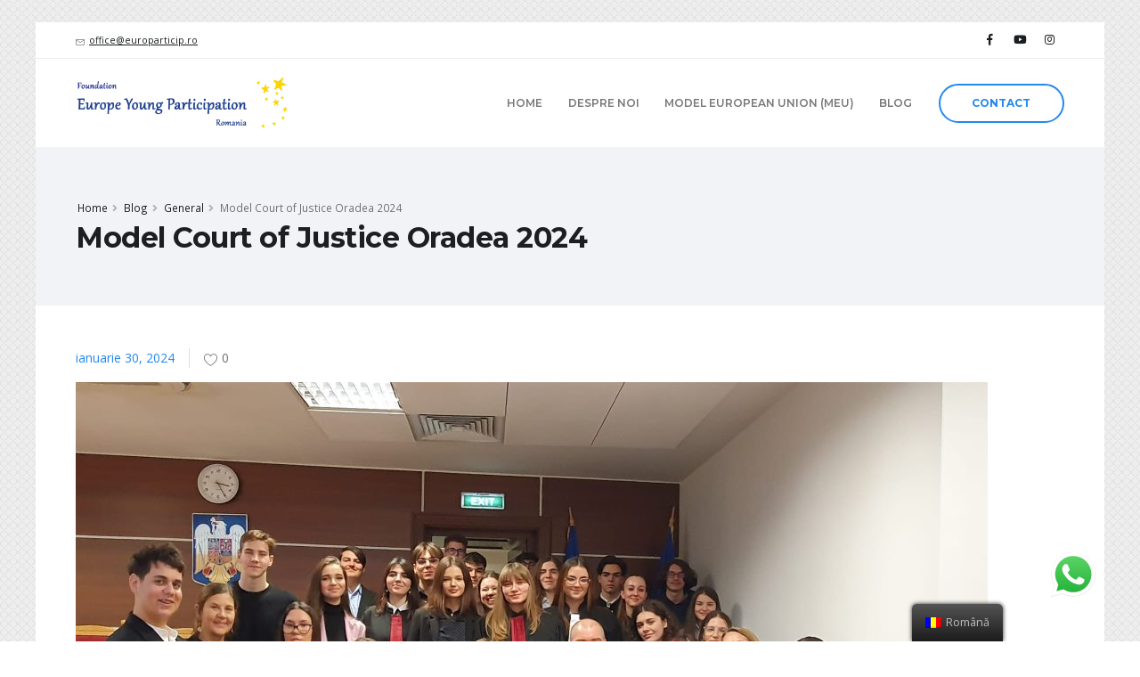

--- FILE ---
content_type: text/html; charset=UTF-8
request_url: https://europarticip.ro/model-court-of-justice-oradea-2024/
body_size: 17930
content:
<!DOCTYPE html> 
<html lang="ro-RO" class="boxed"> 
<head>
<meta charset="UTF-8">
<link rel="preload" href="https://europarticip.ro/wp-content/cache/fvm/min/1713484303-css20e48d10ee3b10ca5d97c583629f71f20cd671eb87651b5e7779460f16dbe.css" as="style" media="all" /> 
<link rel="preload" href="https://europarticip.ro/wp-content/cache/fvm/min/1713484303-css5009a9dcb9d7d9116dd0f8186fd2849cb108852798129413f2d37bdcbcf71.css" as="style" media="all" /> 
<link rel="preload" href="https://europarticip.ro/wp-content/cache/fvm/min/1713484303-cssb51a051f1540adc6168bd61c9446095820c89cc2ad4c337af04f8514022a3.css" as="style" media="all" /> 
<link rel="preload" href="https://europarticip.ro/wp-content/cache/fvm/min/1713484303-css6c3e645dbc6d215986916af37f4f817a8aaf40e93fc197f60e0fa026c27f3.css" as="style" media="all" /> 
<link rel="preload" href="https://europarticip.ro/wp-content/cache/fvm/min/1713484303-cssc88f5c5254f2d73a082e7ca27212f656635916d1b2e537cc560efa7818093.css" as="style" media="all" /> 
<link rel="preload" href="https://europarticip.ro/wp-content/cache/fvm/min/1713484303-cssb8e30bfc45e3b102dd353747c14686ef199b6301a9521bdd70d4019593108.css" as="style" media="all" /> 
<link rel="preload" href="https://europarticip.ro/wp-content/cache/fvm/min/1713484303-cssd4057b4450aa9b37fec400db4ea144961c8a761271bc5f0978380facfaa5d.css" as="style" media="all" /> 
<link rel="preload" href="https://europarticip.ro/wp-content/cache/fvm/min/1713484303-cssee7c6b20642980703d4c23bebbbdb384c0ddc40d4f7fa0cefb08a25cfa1a4.css" as="style" media="all" /> 
<link rel="preload" href="https://europarticip.ro/wp-content/cache/fvm/min/1713484303-css7761025ed7dcba797e59a9fbdaf89641eaf4f68d84fddc9c737ceeda8221a.css" as="style" media="all" /> 
<link rel="preload" href="https://europarticip.ro/wp-content/cache/fvm/min/1713484303-cssc38ab55b90213659f85b13f2ef277f49b18d2e3fa5414f927edf32d7d94be.css" as="style" media="all" /> 
<link rel="preload" href="https://europarticip.ro/wp-content/cache/fvm/min/1713484303-css501a3608c686135df448385f624d72f2a8289749c7b9d82c7fcd190313628.css" as="style" media="all" /> 
<link rel="preload" href="https://europarticip.ro/wp-content/cache/fvm/min/1713484303-cssc2989bca8aa404d17b5b6bac04efc942696bf25ce316c295d978b25e8e2e4.css" as="style" media="all" /> 
<link rel="preload" href="https://europarticip.ro/wp-content/cache/fvm/min/1713484303-csse77855440ecfff419cf8fc718046177e83744f873ee9166b78d4a74e485fa.css" as="style" media="all" /> 
<link rel="preload" href="https://europarticip.ro/wp-content/cache/fvm/min/1713484303-css9fe620f2a473d4ab84d372e8dc527c7adb382f85fb7e674d5551f412a26ef.css" as="style" media="all" />
<script data-cfasync="false">if(navigator.userAgent.match(/MSIE|Internet Explorer/i)||navigator.userAgent.match(/Trident\/7\..*?rv:11/i)){var href=document.location.href;if(!href.match(/[?&]iebrowser/)){if(href.indexOf("?")==-1){if(href.indexOf("#")==-1){document.location.href=href+"?iebrowser=1"}else{document.location.href=href.replace("#","?iebrowser=1#")}}else{if(href.indexOf("#")==-1){document.location.href=href+"&iebrowser=1"}else{document.location.href=href.replace("#","&iebrowser=1#")}}}}</script>
<script data-cfasync="false">class FVMLoader{constructor(e){this.triggerEvents=e,this.eventOptions={passive:!0},this.userEventListener=this.triggerListener.bind(this),this.delayedScripts={normal:[],async:[],defer:[]},this.allJQueries=[]}_addUserInteractionListener(e){this.triggerEvents.forEach(t=>window.addEventListener(t,e.userEventListener,e.eventOptions))}_removeUserInteractionListener(e){this.triggerEvents.forEach(t=>window.removeEventListener(t,e.userEventListener,e.eventOptions))}triggerListener(){this._removeUserInteractionListener(this),"loading"===document.readyState?document.addEventListener("DOMContentLoaded",this._loadEverythingNow.bind(this)):this._loadEverythingNow()}async _loadEverythingNow(){this._runAllDelayedCSS(),this._delayEventListeners(),this._delayJQueryReady(this),this._handleDocumentWrite(),this._registerAllDelayedScripts(),await this._loadScriptsFromList(this.delayedScripts.normal),await this._loadScriptsFromList(this.delayedScripts.defer),await this._loadScriptsFromList(this.delayedScripts.async),await this._triggerDOMContentLoaded(),await this._triggerWindowLoad(),window.dispatchEvent(new Event("wpr-allScriptsLoaded"))}_registerAllDelayedScripts(){document.querySelectorAll("script[type=fvmdelay]").forEach(e=>{e.hasAttribute("src")?e.hasAttribute("async")&&!1!==e.async?this.delayedScripts.async.push(e):e.hasAttribute("defer")&&!1!==e.defer||"module"===e.getAttribute("data-type")?this.delayedScripts.defer.push(e):this.delayedScripts.normal.push(e):this.delayedScripts.normal.push(e)})}_runAllDelayedCSS(){document.querySelectorAll("link[rel=fvmdelay]").forEach(e=>{e.setAttribute("rel","stylesheet")})}async _transformScript(e){return await this._requestAnimFrame(),new Promise(t=>{const n=document.createElement("script");let r;[...e.attributes].forEach(e=>{let t=e.nodeName;"type"!==t&&("data-type"===t&&(t="type",r=e.nodeValue),n.setAttribute(t,e.nodeValue))}),e.hasAttribute("src")?(n.addEventListener("load",t),n.addEventListener("error",t)):(n.text=e.text,t()),e.parentNode.replaceChild(n,e)})}async _loadScriptsFromList(e){const t=e.shift();return t?(await this._transformScript(t),this._loadScriptsFromList(e)):Promise.resolve()}_delayEventListeners(){let e={};function t(t,n){!function(t){function n(n){return e[t].eventsToRewrite.indexOf(n)>=0?"wpr-"+n:n}e[t]||(e[t]={originalFunctions:{add:t.addEventListener,remove:t.removeEventListener},eventsToRewrite:[]},t.addEventListener=function(){arguments[0]=n(arguments[0]),e[t].originalFunctions.add.apply(t,arguments)},t.removeEventListener=function(){arguments[0]=n(arguments[0]),e[t].originalFunctions.remove.apply(t,arguments)})}(t),e[t].eventsToRewrite.push(n)}function n(e,t){let n=e[t];Object.defineProperty(e,t,{get:()=>n||function(){},set(r){e["wpr"+t]=n=r}})}t(document,"DOMContentLoaded"),t(window,"DOMContentLoaded"),t(window,"load"),t(window,"pageshow"),t(document,"readystatechange"),n(document,"onreadystatechange"),n(window,"onload"),n(window,"onpageshow")}_delayJQueryReady(e){let t=window.jQuery;Object.defineProperty(window,"jQuery",{get:()=>t,set(n){if(n&&n.fn&&!e.allJQueries.includes(n)){n.fn.ready=n.fn.init.prototype.ready=function(t){e.domReadyFired?t.bind(document)(n):document.addEventListener("DOMContentLoaded2",()=>t.bind(document)(n))};const t=n.fn.on;n.fn.on=n.fn.init.prototype.on=function(){if(this[0]===window){function e(e){return e.split(" ").map(e=>"load"===e||0===e.indexOf("load.")?"wpr-jquery-load":e).join(" ")}"string"==typeof arguments[0]||arguments[0]instanceof String?arguments[0]=e(arguments[0]):"object"==typeof arguments[0]&&Object.keys(arguments[0]).forEach(t=>{delete Object.assign(arguments[0],{[e(t)]:arguments[0][t]})[t]})}return t.apply(this,arguments),this},e.allJQueries.push(n)}t=n}})}async _triggerDOMContentLoaded(){this.domReadyFired=!0,await this._requestAnimFrame(),document.dispatchEvent(new Event("DOMContentLoaded2")),await this._requestAnimFrame(),window.dispatchEvent(new Event("DOMContentLoaded2")),await this._requestAnimFrame(),document.dispatchEvent(new Event("wpr-readystatechange")),await this._requestAnimFrame(),document.wpronreadystatechange&&document.wpronreadystatechange()}async _triggerWindowLoad(){await this._requestAnimFrame(),window.dispatchEvent(new Event("wpr-load")),await this._requestAnimFrame(),window.wpronload&&window.wpronload(),await this._requestAnimFrame(),this.allJQueries.forEach(e=>e(window).trigger("wpr-jquery-load")),window.dispatchEvent(new Event("wpr-pageshow")),await this._requestAnimFrame(),window.wpronpageshow&&window.wpronpageshow()}_handleDocumentWrite(){const e=new Map;document.write=document.writeln=function(t){const n=document.currentScript,r=document.createRange(),i=n.parentElement;let a=e.get(n);void 0===a&&(a=n.nextSibling,e.set(n,a));const s=document.createDocumentFragment();r.setStart(s,0),s.appendChild(r.createContextualFragment(t)),i.insertBefore(s,a)}}async _requestAnimFrame(){return new Promise(e=>requestAnimationFrame(e))}static run(){const e=new FVMLoader(["keydown","mousemove","touchmove","touchstart","touchend","wheel"]);e._addUserInteractionListener(e)}}FVMLoader.run();</script>
<meta http-equiv="X-UA-Compatible" content="IE=edge">
<meta property="og:title" content="Model Court of Justice Oradea 2024" />
<meta property="og:url" content="https://europarticip.ro/model-court-of-justice-oradea-2024/" />
<meta property="og:type" content="article" />
<meta property="og:description" content="In perioada 12.12.2023-25.01.2024 am derulat proiectul Model Court of Justice Oradea cu participarea elevilor de la CN Emanuil&nbsp; Gojdu si..." />
<meta property="og:image" content="https://europarticip.ro/wp-content/uploads/2024/04/IMG-20240112-WA0087.jpg" />
<meta name="viewport" content="width=device-width, initial-scale=1, minimum-scale=1.0, shrink-to-fit=no">
<meta name='robots' content='index, follow, max-image-preview:large, max-snippet:-1, max-video-preview:-1' /><title>Model Court of Justice Oradea 2024 - euROparticip</title>
<link rel="canonical" href="https://europarticip.ro/model-court-of-justice-oradea-2024/" />
<meta property="og:locale" content="ro_RO" />
<meta property="og:type" content="article" />
<meta property="og:title" content="Model Court of Justice Oradea 2024 - euROparticip" />
<meta property="og:description" content="In perioada 12.12.2023-25.01.2024 am derulat proiectul Model Court of Justice Oradea cu participarea elevilor de la CN Emanuil&nbsp; Gojdu si CN Mihai Eminescu Oradea. Tinerii au simulat doua conferinte de presa si un proces in contencios administrativ in Sala de Judecata a Tribunalului Bihor si au fost observati de un juriu compus din avocati si [&hellip;]" />
<meta property="og:url" content="https://europarticip.ro/model-court-of-justice-oradea-2024/" />
<meta property="og:site_name" content="euROparticip" />
<meta property="article:published_time" content="2024-01-30T13:38:00+00:00" />
<meta property="article:modified_time" content="2024-05-07T12:29:31+00:00" />
<meta property="og:image" content="https://europarticip.ro/wp-content/uploads/2024/04/IMG-20240112-WA0087.jpg" />
<meta property="og:image:width" content="2048" />
<meta property="og:image:height" content="1152" />
<meta property="og:image:type" content="image/jpeg" />
<meta name="author" content="webmaster" />
<meta name="twitter:card" content="summary_large_image" />
<meta name="twitter:label1" content="Scris de" />
<meta name="twitter:data1" content="webmaster" />
<meta name="twitter:label2" content="Timp estimat pentru citire" />
<meta name="twitter:data2" content="1 minut" />
<script type="application/ld+json" class="yoast-schema-graph">{"@context":"https://schema.org","@graph":[{"@type":"WebPage","@id":"https://europarticip.ro/model-court-of-justice-oradea-2024/","url":"https://europarticip.ro/model-court-of-justice-oradea-2024/","name":"Model Court of Justice Oradea 2024 - euROparticip","isPartOf":{"@id":"https://europarticip.ro/#website"},"primaryImageOfPage":{"@id":"https://europarticip.ro/model-court-of-justice-oradea-2024/#primaryimage"},"image":{"@id":"https://europarticip.ro/model-court-of-justice-oradea-2024/#primaryimage"},"thumbnailUrl":"https://europarticip.ro/wp-content/uploads/2024/04/IMG-20240112-WA0087.jpg","datePublished":"2024-01-30T13:38:00+00:00","dateModified":"2024-05-07T12:29:31+00:00","author":{"@id":"https://europarticip.ro/#/schema/person/b2d5ea73f4c0a0fc986d893cc04c54bd"},"breadcrumb":{"@id":"https://europarticip.ro/model-court-of-justice-oradea-2024/#breadcrumb"},"inLanguage":"ro-RO","potentialAction":[{"@type":"ReadAction","target":["https://europarticip.ro/model-court-of-justice-oradea-2024/"]}]},{"@type":"ImageObject","inLanguage":"ro-RO","@id":"https://europarticip.ro/model-court-of-justice-oradea-2024/#primaryimage","url":"https://europarticip.ro/wp-content/uploads/2024/04/IMG-20240112-WA0087.jpg","contentUrl":"https://europarticip.ro/wp-content/uploads/2024/04/IMG-20240112-WA0087.jpg","width":2048,"height":1152},{"@type":"BreadcrumbList","@id":"https://europarticip.ro/model-court-of-justice-oradea-2024/#breadcrumb","itemListElement":[{"@type":"ListItem","position":1,"name":"Prima pagină","item":"https://europarticip.ro/"},{"@type":"ListItem","position":2,"name":"Blog","item":"https://europarticip.ro/blog/"},{"@type":"ListItem","position":3,"name":"Model Court of Justice Oradea 2024"}]},{"@type":"WebSite","@id":"https://europarticip.ro/#website","url":"https://europarticip.ro/","name":"euROparticip","description":"Europe Young Participation - Unity in diversity","potentialAction":[{"@type":"SearchAction","target":{"@type":"EntryPoint","urlTemplate":"https://europarticip.ro/?s={search_term_string}"},"query-input":"required name=search_term_string"}],"inLanguage":"ro-RO"},{"@type":"Person","@id":"https://europarticip.ro/#/schema/person/b2d5ea73f4c0a0fc986d893cc04c54bd","name":"webmaster","image":{"@type":"ImageObject","inLanguage":"ro-RO","@id":"https://europarticip.ro/#/schema/person/image/","url":"https://secure.gravatar.com/avatar/9c6053eaf4983120d444741b3324b4bf?s=96&d=mm&r=g","contentUrl":"https://secure.gravatar.com/avatar/9c6053eaf4983120d444741b3324b4bf?s=96&d=mm&r=g","caption":"webmaster"},"url":"https://europarticip.ro/author/crinawebmaster/"}]}</script>
<link rel="alternate" type="application/rss+xml" title="euROparticip &raquo; Flux" href="https://europarticip.ro/feed/" />
<link rel="alternate" type="application/rss+xml" title="euROparticip &raquo; Flux comentarii" href="https://europarticip.ro/comments/feed/" />
<link rel="alternate" hreflang="ro-RO" href="https://europarticip.ro/model-court-of-justice-oradea-2024/"/>
<link rel="alternate" hreflang="en-GB" href="https://europarticip.ro/en/model-court-of-justice-oradea-2024/"/>
<link rel="alternate" hreflang="ro" href="https://europarticip.ro/model-court-of-justice-oradea-2024/"/>
<link rel="alternate" hreflang="en" href="https://europarticip.ro/en/model-court-of-justice-oradea-2024/"/>
<meta name="framework" content="Redux 4.1.24" /> 
<link rel="shortcut icon" href="https://europarticip.ro/wp-content/uploads/2023/03/favicon-EYP-Romania.png" type="image/x-icon" /> 
<script
src="//www.googletagmanager.com/gtag/js?id=UA-171256596-2"  data-cfasync="false" data-wpfc-render="false" type="text/javascript" async></script>
<script data-cfasync="false" data-wpfc-render="false" type="text/javascript">
var mi_version = '8.12.1';
var mi_track_user = true;
var mi_no_track_reason = '';
var disableStrs = [
'ga-disable-UA-171256596-2',
];
/* Function to detect opted out users */
function __gtagTrackerIsOptedOut() {
for (var index = 0; index < disableStrs.length; index++) {
if (document.cookie.indexOf(disableStrs[index] + '=true') > -1) {
return true;
}
}
return false;
}
/* Disable tracking if the opt-out cookie exists. */
if (__gtagTrackerIsOptedOut()) {
for (var index = 0; index < disableStrs.length; index++) {
window[disableStrs[index]] = true;
}
}
/* Opt-out function */
function __gtagTrackerOptout() {
for (var index = 0; index < disableStrs.length; index++) {
document.cookie = disableStrs[index] + '=true; expires=Thu, 31 Dec 2099 23:59:59 UTC; path=/';
window[disableStrs[index]] = true;
}
}
if ('undefined' === typeof gaOptout) {
function gaOptout() {
__gtagTrackerOptout();
}
}
window.dataLayer = window.dataLayer || [];
window.MonsterInsightsDualTracker = {
helpers: {},
trackers: {},
};
if (mi_track_user) {
function __gtagDataLayer() {
dataLayer.push(arguments);
}
function __gtagTracker(type, name, parameters) {
if (!parameters) {
parameters = {};
}
if (parameters.send_to) {
__gtagDataLayer.apply(null, arguments);
return;
}
if (type === 'event') {
parameters.send_to = monsterinsights_frontend.ua;
__gtagDataLayer(type, name, parameters);
} else {
__gtagDataLayer.apply(null, arguments);
}
}
__gtagTracker('js', new Date());
__gtagTracker('set', {
'developer_id.dZGIzZG': true,
});
__gtagTracker('config', 'UA-171256596-2', {"forceSSL":"true","link_attribution":"true"} );
window.gtag = __gtagTracker;										(function () {
/* https://developers.google.com/analytics/devguides/collection/analyticsjs/ */
/* ga and __gaTracker compatibility shim. */
var noopfn = function () {
return null;
};
var newtracker = function () {
return new Tracker();
};
var Tracker = function () {
return null;
};
var p = Tracker.prototype;
p.get = noopfn;
p.set = noopfn;
p.send = function () {
var args = Array.prototype.slice.call(arguments);
args.unshift('send');
__gaTracker.apply(null, args);
};
var __gaTracker = function () {
var len = arguments.length;
if (len === 0) {
return;
}
var f = arguments[len - 1];
if (typeof f !== 'object' || f === null || typeof f.hitCallback !== 'function') {
if ('send' === arguments[0]) {
var hitConverted, hitObject = false, action;
if ('event' === arguments[1]) {
if ('undefined' !== typeof arguments[3]) {
hitObject = {
'eventAction': arguments[3],
'eventCategory': arguments[2],
'eventLabel': arguments[4],
'value': arguments[5] ? arguments[5] : 1,
}
}
}
if ('pageview' === arguments[1]) {
if ('undefined' !== typeof arguments[2]) {
hitObject = {
'eventAction': 'page_view',
'page_path': arguments[2],
}
}
}
if (typeof arguments[2] === 'object') {
hitObject = arguments[2];
}
if (typeof arguments[5] === 'object') {
Object.assign(hitObject, arguments[5]);
}
if ('undefined' !== typeof arguments[1].hitType) {
hitObject = arguments[1];
if ('pageview' === hitObject.hitType) {
hitObject.eventAction = 'page_view';
}
}
if (hitObject) {
action = 'timing' === arguments[1].hitType ? 'timing_complete' : hitObject.eventAction;
hitConverted = mapArgs(hitObject);
__gtagTracker('event', action, hitConverted);
}
}
return;
}
function mapArgs(args) {
var arg, hit = {};
var gaMap = {
'eventCategory': 'event_category',
'eventAction': 'event_action',
'eventLabel': 'event_label',
'eventValue': 'event_value',
'nonInteraction': 'non_interaction',
'timingCategory': 'event_category',
'timingVar': 'name',
'timingValue': 'value',
'timingLabel': 'event_label',
'page': 'page_path',
'location': 'page_location',
'title': 'page_title',
};
for (arg in args) {
if (!(!args.hasOwnProperty(arg) || !gaMap.hasOwnProperty(arg))) {
hit[gaMap[arg]] = args[arg];
} else {
hit[arg] = args[arg];
}
}
return hit;
}
try {
f.hitCallback();
} catch (ex) {
}
};
__gaTracker.create = newtracker;
__gaTracker.getByName = newtracker;
__gaTracker.getAll = function () {
return [];
};
__gaTracker.remove = noopfn;
__gaTracker.loaded = true;
window['__gaTracker'] = __gaTracker;
})();
} else {
console.log("");
(function () {
function __gtagTracker() {
return null;
}
window['__gtagTracker'] = __gtagTracker;
window['gtag'] = __gtagTracker;
})();
}
</script>
<link rel='stylesheet' id='wp-block-library-css' href='https://europarticip.ro/wp-content/cache/fvm/min/1713484303-css20e48d10ee3b10ca5d97c583629f71f20cd671eb87651b5e7779460f16dbe.css' type='text/css' media='all' /> 
<style id='wp-block-library-theme-inline-css' type='text/css' media="all">.wp-block-audio figcaption{color:#555;font-size:13px;text-align:center}.is-dark-theme .wp-block-audio figcaption{color:hsla(0,0%,100%,.65)}.wp-block-audio{margin:0 0 1em}.wp-block-code{border:1px solid #ccc;border-radius:4px;font-family:Menlo,Consolas,monaco,monospace;padding:.8em 1em}.wp-block-embed figcaption{color:#555;font-size:13px;text-align:center}.is-dark-theme .wp-block-embed figcaption{color:hsla(0,0%,100%,.65)}.wp-block-embed{margin:0 0 1em}.blocks-gallery-caption{color:#555;font-size:13px;text-align:center}.is-dark-theme .blocks-gallery-caption{color:hsla(0,0%,100%,.65)}.wp-block-image figcaption{color:#555;font-size:13px;text-align:center}.is-dark-theme .wp-block-image figcaption{color:hsla(0,0%,100%,.65)}.wp-block-image{margin:0 0 1em}.wp-block-pullquote{border-top:4px solid;border-bottom:4px solid;margin-bottom:1.75em;color:currentColor}.wp-block-pullquote__citation,.wp-block-pullquote cite,.wp-block-pullquote footer{color:currentColor;text-transform:uppercase;font-size:.8125em;font-style:normal}.wp-block-quote{border-left:.25em solid;margin:0 0 1.75em;padding-left:1em}.wp-block-quote cite,.wp-block-quote footer{color:currentColor;font-size:.8125em;position:relative;font-style:normal}.wp-block-quote.has-text-align-right{border-left:none;border-right:.25em solid;padding-left:0;padding-right:1em}.wp-block-quote.has-text-align-center{border:none;padding-left:0}.wp-block-quote.is-large,.wp-block-quote.is-style-large,.wp-block-quote.is-style-plain{border:none}.wp-block-search .wp-block-search__label{font-weight:700}.wp-block-search__button{border:1px solid #ccc;padding:.375em .625em}:where(.wp-block-group.has-background){padding:1.25em 2.375em}.wp-block-separator.has-css-opacity{opacity:.4}.wp-block-separator{border:none;border-bottom:2px solid;margin-left:auto;margin-right:auto}.wp-block-separator.has-alpha-channel-opacity{opacity:1}.wp-block-separator:not(.is-style-wide):not(.is-style-dots){width:100px}.wp-block-separator.has-background:not(.is-style-dots){border-bottom:none;height:1px}.wp-block-separator.has-background:not(.is-style-wide):not(.is-style-dots){height:2px}.wp-block-table{margin:"0 0 1em 0"}.wp-block-table thead{border-bottom:3px solid}.wp-block-table tfoot{border-top:3px solid}.wp-block-table td,.wp-block-table th{word-break:normal}.wp-block-table figcaption{color:#555;font-size:13px;text-align:center}.is-dark-theme .wp-block-table figcaption{color:hsla(0,0%,100%,.65)}.wp-block-video figcaption{color:#555;font-size:13px;text-align:center}.is-dark-theme .wp-block-video figcaption{color:hsla(0,0%,100%,.65)}.wp-block-video{margin:0 0 1em}.wp-block-template-part.has-background{padding:1.25em 2.375em;margin-top:0;margin-bottom:0}</style> 
<link rel='stylesheet' id='classic-theme-styles-css' href='https://europarticip.ro/wp-content/cache/fvm/min/1713484303-css5009a9dcb9d7d9116dd0f8186fd2849cb108852798129413f2d37bdcbcf71.css' type='text/css' media='all' /> 
<style id='global-styles-inline-css' type='text/css' media="all">body{--wp--preset--color--black:#000000;--wp--preset--color--cyan-bluish-gray:#abb8c3;--wp--preset--color--white:#ffffff;--wp--preset--color--pale-pink:#f78da7;--wp--preset--color--vivid-red:#cf2e2e;--wp--preset--color--luminous-vivid-orange:#ff6900;--wp--preset--color--luminous-vivid-amber:#fcb900;--wp--preset--color--light-green-cyan:#7bdcb5;--wp--preset--color--vivid-green-cyan:#00d084;--wp--preset--color--pale-cyan-blue:#8ed1fc;--wp--preset--color--vivid-cyan-blue:#0693e3;--wp--preset--color--vivid-purple:#9b51e0;--wp--preset--gradient--vivid-cyan-blue-to-vivid-purple:linear-gradient(135deg,rgba(6,147,227,1) 0%,rgb(155,81,224) 100%);--wp--preset--gradient--light-green-cyan-to-vivid-green-cyan:linear-gradient(135deg,rgb(122,220,180) 0%,rgb(0,208,130) 100%);--wp--preset--gradient--luminous-vivid-amber-to-luminous-vivid-orange:linear-gradient(135deg,rgba(252,185,0,1) 0%,rgba(255,105,0,1) 100%);--wp--preset--gradient--luminous-vivid-orange-to-vivid-red:linear-gradient(135deg,rgba(255,105,0,1) 0%,rgb(207,46,46) 100%);--wp--preset--gradient--very-light-gray-to-cyan-bluish-gray:linear-gradient(135deg,rgb(238,238,238) 0%,rgb(169,184,195) 100%);--wp--preset--gradient--cool-to-warm-spectrum:linear-gradient(135deg,rgb(74,234,220) 0%,rgb(151,120,209) 20%,rgb(207,42,186) 40%,rgb(238,44,130) 60%,rgb(251,105,98) 80%,rgb(254,248,76) 100%);--wp--preset--gradient--blush-light-purple:linear-gradient(135deg,rgb(255,206,236) 0%,rgb(152,150,240) 100%);--wp--preset--gradient--blush-bordeaux:linear-gradient(135deg,rgb(254,205,165) 0%,rgb(254,45,45) 50%,rgb(107,0,62) 100%);--wp--preset--gradient--luminous-dusk:linear-gradient(135deg,rgb(255,203,112) 0%,rgb(199,81,192) 50%,rgb(65,88,208) 100%);--wp--preset--gradient--pale-ocean:linear-gradient(135deg,rgb(255,245,203) 0%,rgb(182,227,212) 50%,rgb(51,167,181) 100%);--wp--preset--gradient--electric-grass:linear-gradient(135deg,rgb(202,248,128) 0%,rgb(113,206,126) 100%);--wp--preset--gradient--midnight:linear-gradient(135deg,rgb(2,3,129) 0%,rgb(40,116,252) 100%);--wp--preset--duotone--dark-grayscale:url('#wp-duotone-dark-grayscale');--wp--preset--duotone--grayscale:url('#wp-duotone-grayscale');--wp--preset--duotone--purple-yellow:url('#wp-duotone-purple-yellow');--wp--preset--duotone--blue-red:url('#wp-duotone-blue-red');--wp--preset--duotone--midnight:url('#wp-duotone-midnight');--wp--preset--duotone--magenta-yellow:url('#wp-duotone-magenta-yellow');--wp--preset--duotone--purple-green:url('#wp-duotone-purple-green');--wp--preset--duotone--blue-orange:url('#wp-duotone-blue-orange');--wp--preset--font-size--small:13px;--wp--preset--font-size--medium:20px;--wp--preset--font-size--large:36px;--wp--preset--font-size--x-large:42px;--wp--preset--spacing--20:0.44rem;--wp--preset--spacing--30:0.67rem;--wp--preset--spacing--40:1rem;--wp--preset--spacing--50:1.5rem;--wp--preset--spacing--60:2.25rem;--wp--preset--spacing--70:3.38rem;--wp--preset--spacing--80:5.06rem}:where(.is-layout-flex){gap:.5em}body .is-layout-flow>.alignleft{float:left;margin-inline-start:0;margin-inline-end:2em}body .is-layout-flow>.alignright{float:right;margin-inline-start:2em;margin-inline-end:0}body .is-layout-flow>.aligncenter{margin-left:auto!important;margin-right:auto!important}body .is-layout-constrained>.alignleft{float:left;margin-inline-start:0;margin-inline-end:2em}body .is-layout-constrained>.alignright{float:right;margin-inline-start:2em;margin-inline-end:0}body .is-layout-constrained>.aligncenter{margin-left:auto!important;margin-right:auto!important}body .is-layout-constrained>:where(:not(.alignleft):not(.alignright):not(.alignfull)){max-width:var(--wp--style--global--content-size);margin-left:auto!important;margin-right:auto!important}body .is-layout-constrained>.alignwide{max-width:var(--wp--style--global--wide-size)}body .is-layout-flex{display:flex}body .is-layout-flex{flex-wrap:wrap;align-items:center}body .is-layout-flex>*{margin:0}:where(.wp-block-columns.is-layout-flex){gap:2em}.has-black-color{color:var(--wp--preset--color--black)!important}.has-cyan-bluish-gray-color{color:var(--wp--preset--color--cyan-bluish-gray)!important}.has-white-color{color:var(--wp--preset--color--white)!important}.has-pale-pink-color{color:var(--wp--preset--color--pale-pink)!important}.has-vivid-red-color{color:var(--wp--preset--color--vivid-red)!important}.has-luminous-vivid-orange-color{color:var(--wp--preset--color--luminous-vivid-orange)!important}.has-luminous-vivid-amber-color{color:var(--wp--preset--color--luminous-vivid-amber)!important}.has-light-green-cyan-color{color:var(--wp--preset--color--light-green-cyan)!important}.has-vivid-green-cyan-color{color:var(--wp--preset--color--vivid-green-cyan)!important}.has-pale-cyan-blue-color{color:var(--wp--preset--color--pale-cyan-blue)!important}.has-vivid-cyan-blue-color{color:var(--wp--preset--color--vivid-cyan-blue)!important}.has-vivid-purple-color{color:var(--wp--preset--color--vivid-purple)!important}.has-black-background-color{background-color:var(--wp--preset--color--black)!important}.has-cyan-bluish-gray-background-color{background-color:var(--wp--preset--color--cyan-bluish-gray)!important}.has-white-background-color{background-color:var(--wp--preset--color--white)!important}.has-pale-pink-background-color{background-color:var(--wp--preset--color--pale-pink)!important}.has-vivid-red-background-color{background-color:var(--wp--preset--color--vivid-red)!important}.has-luminous-vivid-orange-background-color{background-color:var(--wp--preset--color--luminous-vivid-orange)!important}.has-luminous-vivid-amber-background-color{background-color:var(--wp--preset--color--luminous-vivid-amber)!important}.has-light-green-cyan-background-color{background-color:var(--wp--preset--color--light-green-cyan)!important}.has-vivid-green-cyan-background-color{background-color:var(--wp--preset--color--vivid-green-cyan)!important}.has-pale-cyan-blue-background-color{background-color:var(--wp--preset--color--pale-cyan-blue)!important}.has-vivid-cyan-blue-background-color{background-color:var(--wp--preset--color--vivid-cyan-blue)!important}.has-vivid-purple-background-color{background-color:var(--wp--preset--color--vivid-purple)!important}.has-black-border-color{border-color:var(--wp--preset--color--black)!important}.has-cyan-bluish-gray-border-color{border-color:var(--wp--preset--color--cyan-bluish-gray)!important}.has-white-border-color{border-color:var(--wp--preset--color--white)!important}.has-pale-pink-border-color{border-color:var(--wp--preset--color--pale-pink)!important}.has-vivid-red-border-color{border-color:var(--wp--preset--color--vivid-red)!important}.has-luminous-vivid-orange-border-color{border-color:var(--wp--preset--color--luminous-vivid-orange)!important}.has-luminous-vivid-amber-border-color{border-color:var(--wp--preset--color--luminous-vivid-amber)!important}.has-light-green-cyan-border-color{border-color:var(--wp--preset--color--light-green-cyan)!important}.has-vivid-green-cyan-border-color{border-color:var(--wp--preset--color--vivid-green-cyan)!important}.has-pale-cyan-blue-border-color{border-color:var(--wp--preset--color--pale-cyan-blue)!important}.has-vivid-cyan-blue-border-color{border-color:var(--wp--preset--color--vivid-cyan-blue)!important}.has-vivid-purple-border-color{border-color:var(--wp--preset--color--vivid-purple)!important}.has-vivid-cyan-blue-to-vivid-purple-gradient-background{background:var(--wp--preset--gradient--vivid-cyan-blue-to-vivid-purple)!important}.has-light-green-cyan-to-vivid-green-cyan-gradient-background{background:var(--wp--preset--gradient--light-green-cyan-to-vivid-green-cyan)!important}.has-luminous-vivid-amber-to-luminous-vivid-orange-gradient-background{background:var(--wp--preset--gradient--luminous-vivid-amber-to-luminous-vivid-orange)!important}.has-luminous-vivid-orange-to-vivid-red-gradient-background{background:var(--wp--preset--gradient--luminous-vivid-orange-to-vivid-red)!important}.has-very-light-gray-to-cyan-bluish-gray-gradient-background{background:var(--wp--preset--gradient--very-light-gray-to-cyan-bluish-gray)!important}.has-cool-to-warm-spectrum-gradient-background{background:var(--wp--preset--gradient--cool-to-warm-spectrum)!important}.has-blush-light-purple-gradient-background{background:var(--wp--preset--gradient--blush-light-purple)!important}.has-blush-bordeaux-gradient-background{background:var(--wp--preset--gradient--blush-bordeaux)!important}.has-luminous-dusk-gradient-background{background:var(--wp--preset--gradient--luminous-dusk)!important}.has-pale-ocean-gradient-background{background:var(--wp--preset--gradient--pale-ocean)!important}.has-electric-grass-gradient-background{background:var(--wp--preset--gradient--electric-grass)!important}.has-midnight-gradient-background{background:var(--wp--preset--gradient--midnight)!important}.has-small-font-size{font-size:var(--wp--preset--font-size--small)!important}.has-medium-font-size{font-size:var(--wp--preset--font-size--medium)!important}.has-large-font-size{font-size:var(--wp--preset--font-size--large)!important}.has-x-large-font-size{font-size:var(--wp--preset--font-size--x-large)!important}.wp-block-navigation a:where(:not(.wp-element-button)){color:inherit}:where(.wp-block-columns.is-layout-flex){gap:2em}.wp-block-pullquote{font-size:1.5em;line-height:1.6}</style> 
<link rel='stylesheet' id='trp-floater-language-switcher-style-css' href='https://europarticip.ro/wp-content/cache/fvm/min/1713484303-cssb51a051f1540adc6168bd61c9446095820c89cc2ad4c337af04f8514022a3.css' type='text/css' media='all' /> 
<link rel='stylesheet' id='trp-language-switcher-style-css' href='https://europarticip.ro/wp-content/cache/fvm/min/1713484303-css6c3e645dbc6d215986916af37f4f817a8aaf40e93fc197f60e0fa026c27f3.css' type='text/css' media='all' /> 
<link rel='stylesheet' id='mc4wp-form-themes-css' href='https://europarticip.ro/wp-content/cache/fvm/min/1713484303-cssc88f5c5254f2d73a082e7ca27212f656635916d1b2e537cc560efa7818093.css' type='text/css' media='all' /> 
<link rel='stylesheet' id='bootstrap-css' href='https://europarticip.ro/wp-content/cache/fvm/min/1713484303-cssb8e30bfc45e3b102dd353747c14686ef199b6301a9521bdd70d4019593108.css' type='text/css' media='all' /> 
<link rel='stylesheet' id='fontawesome-css' href='https://europarticip.ro/wp-content/cache/fvm/min/1713484303-cssd4057b4450aa9b37fec400db4ea144961c8a761271bc5f0978380facfaa5d.css' type='text/css' media='all' /> 
<link rel='stylesheet' id='animate-css' href='https://europarticip.ro/wp-content/cache/fvm/min/1713484303-cssee7c6b20642980703d4c23bebbbdb384c0ddc40d4f7fa0cefb08a25cfa1a4.css' type='text/css' media='all' /> 
<link rel='stylesheet' id='nano-scroller-css' href='https://europarticip.ro/wp-content/cache/fvm/min/1713484303-css7761025ed7dcba797e59a9fbdaf89641eaf4f68d84fddc9c737ceeda8221a.css' type='text/css' media='all' /> 
<link rel='stylesheet' id='linear-icons-css' href='https://europarticip.ro/wp-content/cache/fvm/min/1713484303-cssc38ab55b90213659f85b13f2ef277f49b18d2e3fa5414f927edf32d7d94be.css' type='text/css' media='all' /> 
<link rel='stylesheet' id='ezy-theme-css' href='https://europarticip.ro/wp-content/cache/fvm/min/1713484303-css501a3608c686135df448385f624d72f2a8289749c7b9d82c7fcd190313628.css' type='text/css' media='all' /> 
<link rel='stylesheet' id='ezy-theme-elements-css' href='https://europarticip.ro/wp-content/cache/fvm/min/1713484303-cssc2989bca8aa404d17b5b6bac04efc942696bf25ce316c295d978b25e8e2e4.css' type='text/css' media='all' /> 
<link rel='stylesheet' id='ezy-skin-css' href='https://europarticip.ro/wp-content/cache/fvm/min/1713484303-csse77855440ecfff419cf8fc718046177e83744f873ee9166b78d4a74e485fa.css' type='text/css' media='all' /> 
<script type='text/javascript' src='https://europarticip.ro/wp-includes/js/jquery/jquery.min.js?ver=3.6.1' id='jquery-core-js'></script>
<script type='text/javascript' src='https://europarticip.ro/wp-includes/js/jquery/jquery-migrate.min.js?ver=3.3.2' id='jquery-migrate-js'></script>
<script type='text/javascript' src='https://europarticip.ro/wp-content/plugins/google-analytics-for-wordpress/assets/js/frontend-gtag.min.js?ver=8.12.1' id='monsterinsights-frontend-script-js'></script>
<script data-cfasync="false" data-wpfc-render="false" type="text/javascript" id='monsterinsights-frontend-script-js-extra'>/* <![CDATA[ */
var monsterinsights_frontend = {"js_events_tracking":"true","download_extensions":"doc,pdf,ppt,zip,xls,docx,pptx,xlsx","inbound_paths":"[{\"path\":\"\\\/go\\\/\",\"label\":\"affiliate\"},{\"path\":\"\\\/recommend\\\/\",\"label\":\"affiliate\"}]","home_url":"https:\/\/europarticip.ro","hash_tracking":"false","ua":"UA-171256596-2","v4_id":""};/* ]]> */
</script>
<script type='text/javascript' src='https://europarticip.ro/wp-content/themes/ezy-theme/vendor/modernizr/modernizr.min.js?ver=6.1.9' id='modernizr-js'></script>
<script type='text/javascript' src='https://europarticip.ro/wp-content/themes/ezy-theme/vendor/web-font-loader/webfontloader.js?ver=6.1.9' id='web-font-loader-js'></script>
<script type='text/javascript' id='web-font-loader-js-after'>
WebFont.load({google:{families:["Montserrat:100,300,400,500,600,700,800", "Open Sans:100,300,400,500,600,700,800&display=swap"]}});
WebFont.load({google:{families:["Montserrat:500", "Montserrat:500", "Montserrat:500", "Montserrat:500", "Montserrat:500", "Montserrat:500", "Montserrat:400", "Montserrat:500", "Montserrat:&display=swap"]}});
</script>
<style type="text/css" media="all">.recentcomments a{display:inline!important;padding:0!important;margin:0!important}</style>
<style type="text/css" media="all">.recentcomments a{display:inline!important;padding:0!important;margin:0!important}</style> 
<link rel="icon" href="https://europarticip.ro/wp-content/uploads/2023/03/favicon-EYP-Romania.png" sizes="192x192" /> 
<script type="text/javascript">function setREVStartSize(e){
//window.requestAnimationFrame(function() {				 
window.RSIW = window.RSIW===undefined ? window.innerWidth : window.RSIW;	
window.RSIH = window.RSIH===undefined ? window.innerHeight : window.RSIH;	
try {								
var pw = document.getElementById(e.c).parentNode.offsetWidth,
newh;
pw = pw===0 || isNaN(pw) ? window.RSIW : pw;
e.tabw = e.tabw===undefined ? 0 : parseInt(e.tabw);
e.thumbw = e.thumbw===undefined ? 0 : parseInt(e.thumbw);
e.tabh = e.tabh===undefined ? 0 : parseInt(e.tabh);
e.thumbh = e.thumbh===undefined ? 0 : parseInt(e.thumbh);
e.tabhide = e.tabhide===undefined ? 0 : parseInt(e.tabhide);
e.thumbhide = e.thumbhide===undefined ? 0 : parseInt(e.thumbhide);
e.mh = e.mh===undefined || e.mh=="" || e.mh==="auto" ? 0 : parseInt(e.mh,0);		
if(e.layout==="fullscreen" || e.l==="fullscreen") 						
newh = Math.max(e.mh,window.RSIH);					
else{					
e.gw = Array.isArray(e.gw) ? e.gw : [e.gw];
for (var i in e.rl) if (e.gw[i]===undefined || e.gw[i]===0) e.gw[i] = e.gw[i-1];					
e.gh = e.el===undefined || e.el==="" || (Array.isArray(e.el) && e.el.length==0)? e.gh : e.el;
e.gh = Array.isArray(e.gh) ? e.gh : [e.gh];
for (var i in e.rl) if (e.gh[i]===undefined || e.gh[i]===0) e.gh[i] = e.gh[i-1];
var nl = new Array(e.rl.length),
ix = 0,						
sl;					
e.tabw = e.tabhide>=pw ? 0 : e.tabw;
e.thumbw = e.thumbhide>=pw ? 0 : e.thumbw;
e.tabh = e.tabhide>=pw ? 0 : e.tabh;
e.thumbh = e.thumbhide>=pw ? 0 : e.thumbh;					
for (var i in e.rl) nl[i] = e.rl[i]<window.RSIW ? 0 : e.rl[i];
sl = nl[0];									
for (var i in nl) if (sl>nl[i] && nl[i]>0) { sl = nl[i]; ix=i;}															
var m = pw>(e.gw[ix]+e.tabw+e.thumbw) ? 1 : (pw-(e.tabw+e.thumbw)) / (e.gw[ix]);					
newh =  (e.gh[ix] * m) + (e.tabh + e.thumbh);
}
var el = document.getElementById(e.c);
if (el!==null && el) el.style.height = newh+"px";					
el = document.getElementById(e.c+"_wrapper");
if (el!==null && el) {
el.style.height = newh+"px";
el.style.display = "block";
}
} catch(e){
console.log("Failure at Presize of Slider:" + e)
}					   
//});
};</script>
<style type="text/css" id="wp-custom-css" media="all">.lnr{padding-top:3px}#header .header-logo img{width:60%}.testimonial.testimonial-style-1 blockquote p{font-size:.875rem}.testimonial{padding-right:15px}.text-4{font-size:1rem!important}.blog-post .blog-post-header{display:none}.vc_btn3.vc_btn3-color-juicy-pink,.vc_btn3.vc_btn3-color-juicy-pink.vc_btn3-style-flat{color:#fff;background-color:#000}a:not(.no-skin):not(.btn):not(.badge):not(.nav-link):hover,a:not(.no-skin):not(.btn):not(.badge):not(.nav-link):focus{color:#fff}.vc_btn3.vc_btn3-color-juicy-pink.vc_btn3-style-flat:focus,.vc_btn3.vc_btn3-color-juicy-pink.vc_btn3-style-flat:hover,.vc_btn3.vc_btn3-color-juicy-pink:focus,.vc_btn3.vc_btn3-color-juicy-pink:hover{color:#f7f7f7;background-color:#2388ed}a:not(.no-skin):not(.btn):not(.badge):not(.nav-link):hover,a:not(.no-skin):not(.btn):not(.badge):not(.nav-link):focus{color:#a9a9a9}</style> 
<style id="ezy_opts-dynamic-css" title="dynamic-css" class="redux-options-output" media="all">h2.site-description{line-height:22px;font-size:14px;font-display:swap}h1.site-description{font-family:Montserrat;font-weight:500;font-size:36.8px;font-display:swap}h2.site-description{font-family:Montserrat;font-weight:500;font-size:28.8px;font-display:swap}h3.site-description{font-family:Montserrat;font-weight:500;font-size:24px;font-display:swap}h4.site-description{font-family:Montserrat;font-weight:500;font-size:17.6px;font-display:swap}h5.site-description{font-family:Montserrat;font-weight:500;font-size:16px;font-display:swap}h6.site-description{font-family:Montserrat;font-weight:500;font-size:12.28px;font-display:swap}h6.site-description{font-family:Montserrat;font-weight:400;font-size:12px;font-display:swap}h2.site-description{font-family:Montserrat;font-display:swap}h2.site-description{font-family:"Open Sans";font-display:swap}h2.site-description{font-family:Georgia;font-display:swap}h3.site-description{font-family:Montserrat;letter-spacing:0;font-weight:500;font-size:12.8px;font-display:swap}h3.site-description{font-family:Montserrat;letter-spacing:0;font-weight:400;font-size:12px;font-display:swap}</style>
<noscript><style> .wpb_animate_when_almost_visible { opacity: 1; }</style></noscript>
</head>
<body class="post-template-default single single-post postid-55740 single-format-standard translatepress-ro_RO wpb-js-composer js-comp-ver-6.7.0 vc_responsive" style="background: url(https://europarticip.ro/wp-content/plugins/ezy-functionality/theme-options/theme_options/patterns/az_subtle.png);"> <svg xmlns="http://www.w3.org/2000/svg" viewBox="0 0 0 0" width="0" height="0" focusable="false" role="none" style="visibility: hidden; position: absolute; left: -9999px; overflow: hidden;" ><defs><filter id="wp-duotone-dark-grayscale"><feColorMatrix color-interpolation-filters="sRGB" type="matrix" values=" .299 .587 .114 0 0 .299 .587 .114 0 0 .299 .587 .114 0 0 .299 .587 .114 0 0 " /><feComponentTransfer color-interpolation-filters="sRGB" ><feFuncR type="table" tableValues="0 0.49803921568627" /><feFuncG type="table" tableValues="0 0.49803921568627" /><feFuncB type="table" tableValues="0 0.49803921568627" /><feFuncA type="table" tableValues="1 1" /></feComponentTransfer><feComposite in2="SourceGraphic" operator="in" /></filter></defs></svg><svg xmlns="http://www.w3.org/2000/svg" viewBox="0 0 0 0" width="0" height="0" focusable="false" role="none" style="visibility: hidden; position: absolute; left: -9999px; overflow: hidden;" ><defs><filter id="wp-duotone-grayscale"><feColorMatrix color-interpolation-filters="sRGB" type="matrix" values=" .299 .587 .114 0 0 .299 .587 .114 0 0 .299 .587 .114 0 0 .299 .587 .114 0 0 " /><feComponentTransfer color-interpolation-filters="sRGB" ><feFuncR type="table" tableValues="0 1" /><feFuncG type="table" tableValues="0 1" /><feFuncB type="table" tableValues="0 1" /><feFuncA type="table" tableValues="1 1" /></feComponentTransfer><feComposite in2="SourceGraphic" operator="in" /></filter></defs></svg><svg xmlns="http://www.w3.org/2000/svg" viewBox="0 0 0 0" width="0" height="0" focusable="false" role="none" style="visibility: hidden; position: absolute; left: -9999px; overflow: hidden;" ><defs><filter id="wp-duotone-purple-yellow"><feColorMatrix color-interpolation-filters="sRGB" type="matrix" values=" .299 .587 .114 0 0 .299 .587 .114 0 0 .299 .587 .114 0 0 .299 .587 .114 0 0 " /><feComponentTransfer color-interpolation-filters="sRGB" ><feFuncR type="table" tableValues="0.54901960784314 0.98823529411765" /><feFuncG type="table" tableValues="0 1" /><feFuncB type="table" tableValues="0.71764705882353 0.25490196078431" /><feFuncA type="table" tableValues="1 1" /></feComponentTransfer><feComposite in2="SourceGraphic" operator="in" /></filter></defs></svg><svg xmlns="http://www.w3.org/2000/svg" viewBox="0 0 0 0" width="0" height="0" focusable="false" role="none" style="visibility: hidden; position: absolute; left: -9999px; overflow: hidden;" ><defs><filter id="wp-duotone-blue-red"><feColorMatrix color-interpolation-filters="sRGB" type="matrix" values=" .299 .587 .114 0 0 .299 .587 .114 0 0 .299 .587 .114 0 0 .299 .587 .114 0 0 " /><feComponentTransfer color-interpolation-filters="sRGB" ><feFuncR type="table" tableValues="0 1" /><feFuncG type="table" tableValues="0 0.27843137254902" /><feFuncB type="table" tableValues="0.5921568627451 0.27843137254902" /><feFuncA type="table" tableValues="1 1" /></feComponentTransfer><feComposite in2="SourceGraphic" operator="in" /></filter></defs></svg><svg xmlns="http://www.w3.org/2000/svg" viewBox="0 0 0 0" width="0" height="0" focusable="false" role="none" style="visibility: hidden; position: absolute; left: -9999px; overflow: hidden;" ><defs><filter id="wp-duotone-midnight"><feColorMatrix color-interpolation-filters="sRGB" type="matrix" values=" .299 .587 .114 0 0 .299 .587 .114 0 0 .299 .587 .114 0 0 .299 .587 .114 0 0 " /><feComponentTransfer color-interpolation-filters="sRGB" ><feFuncR type="table" tableValues="0 0" /><feFuncG type="table" tableValues="0 0.64705882352941" /><feFuncB type="table" tableValues="0 1" /><feFuncA type="table" tableValues="1 1" /></feComponentTransfer><feComposite in2="SourceGraphic" operator="in" /></filter></defs></svg><svg xmlns="http://www.w3.org/2000/svg" viewBox="0 0 0 0" width="0" height="0" focusable="false" role="none" style="visibility: hidden; position: absolute; left: -9999px; overflow: hidden;" ><defs><filter id="wp-duotone-magenta-yellow"><feColorMatrix color-interpolation-filters="sRGB" type="matrix" values=" .299 .587 .114 0 0 .299 .587 .114 0 0 .299 .587 .114 0 0 .299 .587 .114 0 0 " /><feComponentTransfer color-interpolation-filters="sRGB" ><feFuncR type="table" tableValues="0.78039215686275 1" /><feFuncG type="table" tableValues="0 0.94901960784314" /><feFuncB type="table" tableValues="0.35294117647059 0.47058823529412" /><feFuncA type="table" tableValues="1 1" /></feComponentTransfer><feComposite in2="SourceGraphic" operator="in" /></filter></defs></svg><svg xmlns="http://www.w3.org/2000/svg" viewBox="0 0 0 0" width="0" height="0" focusable="false" role="none" style="visibility: hidden; position: absolute; left: -9999px; overflow: hidden;" ><defs><filter id="wp-duotone-purple-green"><feColorMatrix color-interpolation-filters="sRGB" type="matrix" values=" .299 .587 .114 0 0 .299 .587 .114 0 0 .299 .587 .114 0 0 .299 .587 .114 0 0 " /><feComponentTransfer color-interpolation-filters="sRGB" ><feFuncR type="table" tableValues="0.65098039215686 0.40392156862745" /><feFuncG type="table" tableValues="0 1" /><feFuncB type="table" tableValues="0.44705882352941 0.4" /><feFuncA type="table" tableValues="1 1" /></feComponentTransfer><feComposite in2="SourceGraphic" operator="in" /></filter></defs></svg><svg xmlns="http://www.w3.org/2000/svg" viewBox="0 0 0 0" width="0" height="0" focusable="false" role="none" style="visibility: hidden; position: absolute; left: -9999px; overflow: hidden;" ><defs><filter id="wp-duotone-blue-orange"><feColorMatrix color-interpolation-filters="sRGB" type="matrix" values=" .299 .587 .114 0 0 .299 .587 .114 0 0 .299 .587 .114 0 0 .299 .587 .114 0 0 " /><feComponentTransfer color-interpolation-filters="sRGB" ><feFuncR type="table" tableValues="0.098039215686275 1" /><feFuncG type="table" tableValues="0 0.66274509803922" /><feFuncB type="table" tableValues="0.84705882352941 0.41960784313725" /><feFuncA type="table" tableValues="1 1" /></feComponentTransfer><feComposite in2="SourceGraphic" operator="in" /></filter></defs></svg> 
<script type="text/javascript"></script>
<div class="body"> <header id="header" class="ezy-header-1 header-effect-shrink" data-plugin-options="{&#039;stickyEnabled&#039;: true, &#039;stickyEnableOnBoxed&#039;: true, &#039;stickyEnableOnMobile&#039;: true, &#039;stickyStartAt&#039;: 120, &#039;stickyHeaderContainerHeight&#039;: false}"> <div class="header-body"> <div class="header-top" style="min-height: 41px; max-height: 41px;"> <div class="header-top-container container"> <div class="header-row"> <div class="header-column justify-content-start"> <div class="d-block d-sm-block d-md-block d-lg-block d-xl-block"><span class="d-flex align-items-center"> <i class="lnr lnr-envelope mr-1"></i> <a href="mailto:office@europarticip.ro">office@europarticip.ro</a> </span></div> </div> <div class="header-column justify-content-end"> <div class="d-block d-sm-block d-md-block d-lg-block d-xl-block"><div id="topNav" class="nav nav-with-dropdown flex-column flex-lg-row text-0-1 font-weight-semibold"><ul> </li> </li> </li> </li> </li> </li> </li> </li> </li> </li> </li> </li> </li> </li> </li> </li> </ul></div> </div> <div class="d-block d-sm-block d-md-block d-lg-block d-xl-block"><ul class="header-top-social-icons social-icons social-icons-transparent social-icons-icon-dark social-icons-2 align-items-center"><li class="social-icons-facebook"><a href="https://www.facebook.com/euROparticip" class="text-decoration-none" target="_blank" title="Facebook" rel="nofollow"><i class="fab fa-facebook-f"></i></a></li><li class="social-icons-youtube"><a href="https://www.youtube.com/@EUparticip" class="text-decoration-none" target="_blank" title="Youtube" rel="nofollow"><i class="fab fa-youtube"></i></a></li><li class="social-icons-instagram"><a href="https://www.instagram.com/europarticip/" class="text-decoration-none" target="_blank" title="Instagram" rel="nofollow"><i class="fab fa-instagram"></i></a></li></ul></div> </div> </div> </div> </div> <div class="header-container container"> <div class="header-row"> <div class="header-column justify-content-start"> <div class="header-logo" > <a href="https://europarticip.ro"><img class="my-0" alt="" width="200" height="55" src="https://europarticip.ro/wp-content/uploads/2023/03/Eyp-Romania-Logo-2.jpg" ></a> </div> </div> <div class="header-column justify-content-end"> <div class="header-nav"> <div class="header-nav-main header-nav-main-default header-nav-main-effect-1 header-nav-main-uppercase"> <nav class="collapse"> <ul id="mainNav" class="nav flex-column flex-lg-row"><li id="menu-item-55158" class="menu-item menu-item-type-post_type menu-item-object-page menu-item-home menu-item-55158"><a href="https://europarticip.ro/" class="nav-link text-decoration-none">Home</a></li> <li id="menu-item-55149" class="menu-item menu-item-type-custom menu-item-object-custom menu-item-has-children dropdown menu-item-55149"><a href="#" class="dropdown-item dropdown-toggle nav-link text-decoration-none">Despre noi</a> <ul class="dropdown-menu"> <li id="menu-item-55198" class="menu-item menu-item-type-post_type menu-item-object-page menu-item-55198"><a href="https://europarticip.ro/fundatia-programe/" class="nav-link text-decoration-none">Fundatia – Programe</a></li> <li id="menu-item-55721" class="menu-item menu-item-type-post_type menu-item-object-page menu-item-55721"><a href="https://europarticip.ro/model-court-of-justice/" class="nav-link text-decoration-none">Model Court of Justice</a></li> <li id="menu-item-55782" class="menu-item menu-item-type-post_type menu-item-object-page menu-item-55782"><a href="https://europarticip.ro/model-local-council/" class="nav-link text-decoration-none">Model Local Council</a></li> <li id="menu-item-55417" class="menu-item menu-item-type-post_type menu-item-object-page menu-item-55417"><a href="https://europarticip.ro/schimburi-de-tineri/" class="nav-link text-decoration-none">Schimburi de tineri</a></li> <li id="menu-item-55203" class="menu-item menu-item-type-post_type menu-item-object-page menu-item-55203"><a href="https://europarticip.ro/galerie-video/" class="nav-link text-decoration-none">Galerie Video</a></li> <li id="menu-item-55199" class="menu-item menu-item-type-post_type menu-item-object-page menu-item-55199"><a href="https://europarticip.ro/galerie-foto/" class="nav-link text-decoration-none">Galerie Foto</a></li> <li id="menu-item-55200" class="menu-item menu-item-type-post_type menu-item-object-page menu-item-55200"><a href="https://europarticip.ro/alumni-2/" class="nav-link text-decoration-none">Alumni</a></li> <li id="menu-item-55205" class="menu-item menu-item-type-post_type menu-item-object-page menu-item-55205"><a href="https://europarticip.ro/parteneri/" class="nav-link text-decoration-none">Parteneri</a></li> </ul> </li> <li id="menu-item-55201" class="menu-item menu-item-type-custom menu-item-object-custom menu-item-has-children dropdown menu-item-55201"><a href="#" class="dropdown-item dropdown-toggle nav-link text-decoration-none">Model European Union (MEU)</a> <ul class="dropdown-menu"> <li id="menu-item-55202" class="menu-item menu-item-type-post_type menu-item-object-page menu-item-55202"><a href="https://europarticip.ro/descriere-program-meu/" class="nav-link text-decoration-none">Descriere program MEU</a></li> <li id="menu-item-55251" class="menu-item menu-item-type-post_type menu-item-object-page menu-item-55251"><a href="https://europarticip.ro/aplicatii-program-meu/" class="nav-link text-decoration-none">Aplicatii program MEU</a></li> <li id="menu-item-55204" class="menu-item menu-item-type-post_type menu-item-object-page menu-item-55204"><a href="https://europarticip.ro/newsletter/" class="nav-link text-decoration-none">Newsletter</a></li> </ul> </li> <li id="menu-item-55248" class="menu-item menu-item-type-post_type menu-item-object-page current_page_parent menu-item-55248"><a href="https://europarticip.ro/blog/" class="nav-link text-decoration-none">Blog</a></li> </ul> </nav> </div> <div class="header-button d-none d-sm-flex ml-3"> <a href="https://europarticip.ro/contact/" class="btn btn-4 btn-icon-effect-1 noskin btn-outline btn-rounded btn-primary btn-sticky-primary" target="_self"> <span class="wrap noskin"> <span class="noskin">CONTACT</span> <i class="fas fa-envelope"></i> </span> </a> </div> <button class="header-btn-collapse-nav on-sticky-dark ml-3" data-toggle="collapse" data-target=".header-nav-main nav"> <span class="hamburguer"> <span></span> <span></span> <span></span> </span> <span class="close"> <span></span> <span></span> </span> </button> </div> </div> </div> </div> </div> </header> <div role="main" class="main"> <section class="page-header mb-0" style="background-color: #f1f3f7; padding-top: 55px; padding-bottom: 55px;"> <div class="container"> <div class="row"> <div class="col-md-12 order-2 order-lg-1"> <ul class="breadcrumb justify-content-lg-start mb-0"><li class="breadcrumb-list-item"><a class="breadcrumb-link" href="https://europarticip.ro">Home</a></li><li class="breadcrumb-list-item"><a class="breadcrumb-link" href="https://europarticip.ro/blog/">Blog</a></li><li class="breadcrumb-list-item"><a href="https://europarticip.ro/category/general/" class="breadcrumb-link">General</a></li><li class="breadcrumb-list-item">Model Court of Justice Oradea 2024</li></ul> </div> <div class="col-md-12 text-center text-lg-left order-1 order-lg-2"> <h1 class="page-header-title font-weight-bold d-block"> Model Court of Justice Oradea 2024 </h1> </div> </div> </div> </section> <div class="container py-5 mb-4"> <article class="blog-post has-post-footer"> <div class="blog-post-header mb-4"><img width="1920" height="437" src="https://europarticip.ro/wp-content/uploads/2024/04/IMG-20240112-WA0087-1920x437.jpg" class="img-fluid" alt="IMG-20240112-WA0087" decoding="async" loading="lazy" /></div> <div class="d-flex mb-3"> <span class="post-date text-color-primary">ianuarie 30, 2024</span> <span class="post-likes d-flex align-items-center" data-post-id="55740"><i class="lnr lnr-heart text-3 mr-1" aria-label="0 users liked this post"></i> <span class="post-like-messages"></span><span class="post-like-counter">0</span></span> </div> <div class="post-content"> <div class="container py-5"><div class="row"><div class="col"> <figure class="wp-block-image size-large"><img decoding="async" width="1024" height="576" src="https://europarticip.ro/wp-content/uploads/2024/04/IMG-20240112-WA0087-1024x576.jpg" alt="" class="wp-image-55741" srcset="https://europarticip.ro/wp-content/uploads/2024/04/IMG-20240112-WA0087-1024x576.jpg 1024w, https://europarticip.ro/wp-content/uploads/2024/04/IMG-20240112-WA0087-300x169.jpg 300w, https://europarticip.ro/wp-content/uploads/2024/04/IMG-20240112-WA0087-768x432.jpg 768w, https://europarticip.ro/wp-content/uploads/2024/04/IMG-20240112-WA0087-1536x864.jpg 1536w, https://europarticip.ro/wp-content/uploads/2024/04/IMG-20240112-WA0087-800x450.jpg 800w, https://europarticip.ro/wp-content/uploads/2024/04/IMG-20240112-WA0087-1920x1080.jpg 1920w, https://europarticip.ro/wp-content/uploads/2024/04/IMG-20240112-WA0087.jpg 2048w" sizes="(max-width: 1024px) 100vw, 1024px" /></figure> <p>In perioada 12.12.2023-25.01.2024 am derulat proiectul Model Court of Justice Oradea cu participarea elevilor de la CN Emanuil&nbsp; Gojdu si CN Mihai Eminescu Oradea. Tinerii au simulat doua conferinte de presa si un proces in contencios administrativ in Sala de Judecata a Tribunalului Bihor si au fost observati de un juriu compus din avocati si profesori.</p> </div></div></div> </div> <footer class="blog-post-footer border border-left-0 border-right-0 pt-3 pb-3"> <div class="row justify-content-between align-items-center"> <div class="col-auto"> <div class="d-flex align-items-center"> <span class="text-2">DISTRIBUIE</span> <ul class="social-icons social-icons-light social-icons-1 ml-3 pb-1"> <li class="social-icons-facebook"><a href="https://www.facebook.com/sharer/sharer.php?u=https://europarticip.ro/model-court-of-justice-oradea-2024/" target="_blank" title="Facebook"><i class="fab fa-facebook-f"></i></a></li> <li class="social-icons-twitter"><a href="https://twitter.com/intent/tweet?url=https://europarticip.ro/model-court-of-justice-oradea-2024/&#038;text=Model%20Court%20of%20Justice%20Oradea%202024" target="_blank" title="Twitter"><i class="fab fa-twitter"></i></a></li> </ul> </div> </div> </div> </footer> </article> <div class="row pb-3"> <div class="col"> <span class="top-sub-title">DESPRE AUTOR</span> <div class="icon-box icon-box-style-1 align-items-center mt-2"> <div class="icon-box-icon"> <img src="https://secure.gravatar.com/avatar/9c6053eaf4983120d444741b3324b4bf?s=96&#038;d=mm&#038;r=g" class="img-fluid rounded-circle mr-2" alt="webmaster" /> </div> <div class="icon-box-info"> <div class="icon-box-info-title"> <h4 class="font-weight-bold line-height-1 mb-1">webmaster</h4> </div> </div> </div> </div> </div> <hr class="my-4 pb-2"> <div class="row"> <div class="col-12"> <h2 class="font-weight-bold text-3 pt-1 mt-2 mb-4">ARTICOLE ASEMANATOARE</h2> </div> <div class="col-lg-4 mb-4"> <a href="https://europarticip.ro/conferinta-sim4all-oradea-15-05-15-06-2024/" class="text-decoration-none"> <div class="card card-style-5 bg-light-5 rounded lazyload border-0 p-3" data-bg="https://europarticip.ro/wp-content/uploads/2024/07/Conferinta-Sim4All-Oradea-15.05-15.06.2024-800x570.jpg"> <div class="card-body p-4"> <h3 class="font-weight-bold text-4 mb-1">Conferinta Sim4All Oradea (15.05-15.06.2024)</h3> <p> <i class="far fa-clock mt-1 text-color-primary"></i> <time class="font-tertiary text-1" datetime="2018-01-16">iulie 8, 2024</time> </p> <p>Peste 90 de liceeni din Oradea au participat activ la vizite de lucru, ateliere educative si recreative si la simularea...</p> <p class="text-color-dark font-weight-semibold mb-0"> <img alt='' src='https://secure.gravatar.com/avatar/ce817156e16f04fd867279393d2578a2?s=25&#038;d=mm&#038;r=g' class='avatar avatar-25 photo img-thumbnail-small rounded-circle d-inline-block mr-2' height='25' width='25' loading='lazy' />de Paul Cristian </p> </div> </div> </a> </div> <div class="col-lg-4 mb-4"> <a href="https://europarticip.ro/meu-milan-2024/" class="text-decoration-none"> <div class="card card-style-5 bg-light-5 rounded lazyload border-0 p-3" data-bg="https://europarticip.ro/wp-content/uploads/2024/04/IMG-20240301-WA0022-601x800.jpg"> <div class="card-body p-4"> <h3 class="font-weight-bold text-4 mb-1">MEU Milan 2024</h3> <p> <i class="far fa-clock mt-1 text-color-primary"></i> <time class="font-tertiary text-1" datetime="2018-01-16">aprilie 15, 2024</time> </p> <p>In perioada 1-4 martie 2024 Romania a fost reprezentata la conferinta Model EU Milano (Italia) de doi tineri oradeni insotiti...</p> <p class="text-color-dark font-weight-semibold mb-0"> <img alt='' src='https://secure.gravatar.com/avatar/9c6053eaf4983120d444741b3324b4bf?s=25&#038;d=mm&#038;r=g' class='avatar avatar-25 photo img-thumbnail-small rounded-circle d-inline-block mr-2' height='25' width='25' loading='lazy' />de webmaster </p> </div> </div> </a> </div> <div class="col-lg-4"> <a href="https://europarticip.ro/model-court-of-justice-oradea-2024/" class="text-decoration-none"> <div class="card card-style-5 bg-light-5 rounded lazyload border-0 p-3 mb-1" data-bg="https://europarticip.ro/wp-content/uploads/2024/04/IMG-20240112-WA0087-800x450.jpg"> <div class="card-body p-4"> <h3 class="font-weight-bold text-4 mb-1">Model Court of Justice Oradea 2024</h3> <p> <i class="far fa-clock mt-1 text-color-primary"></i> <time class="font-tertiary text-1" datetime="2018-01-16">ianuarie 30, 2024</time> </p> <p>In perioada 12.12.2023-25.01.2024 am derulat proiectul Model Court of Justice Oradea cu participarea elevilor de la CN Emanuil&nbsp; Gojdu si...</p> <p class="text-color-dark font-weight-semibold mb-0"> <img alt='' src='https://secure.gravatar.com/avatar/9c6053eaf4983120d444741b3324b4bf?s=25&#038;d=mm&#038;r=g' class='avatar avatar-25 photo img-thumbnail-small rounded-circle d-inline-block mr-2' height='25' width='25' loading='lazy' />de webmaster </p> </div> </div> </a> </div> </div> <p class="alert alert-warning mb-0 mt-4">Comentariile sunt dezactivate</p> </div> </div> <footer id="footer" class="mt-0 bg-dark border-dark border border-right-0 border-left-0 border-bottom-0" style="padding-top: 0; padding-bottom: 0;"> <div class="container"> <div class="row"> <div class="col-lg-5"> <div id="footer-widget-1" class="widget-area"> <section id="ezy-widget-contact-info-1" class="widget ezy-widget-contact-info"><div class="text-inherit" style=""><p>Fundatia desfasoara proiecte pentru copii si tineret in parteneriat cu institutii publice si ONG-uri din tara si strainatate.</p><ul class="list list-unstyled no-css-arrows no-nested-css-arrows none"><li class="pb-1 mb-2"><span class="widget-label d-block font-weight-semibold line-height-1 text-uppercase">Adresa</span> Str. Avram Iancu nr. 7/7, Oradea, Bihor, Romania, 410094</li><li class="pb-1 mb-2"><span class="widget-label d-block font-weight-semibold line-height-1 text-uppercase">Telefon</span> <a class="sidebar-widget-link" href="tel:+40722884273">+40 722 884 273</a></li><li class="pb-1 mb-2"><span class="widget-label d-block font-weight-semibold line-height-1 text-uppercase">Email</span> <a class="sidebar-widget-link" href="mailto:office@europarticip.ro">office@europarticip.ro</a></li></ul><ul class="social-icons social-icons-icon-dark social-icons-lg no-css-arrows pl-0"><li class="social-icons-facebook"><a href="https://www.facebook.com/euROparticip" target="_blank" title="Facebook"><i class="fab fa-facebook-f"></i></a></li><li class="social-icons-youtube"><a href="https://www.youtube.com/@EUparticip" target="_blank" title="Youtube"><i class="fab fa-youtube"></i></a></li><li class="social-icons-instagram"><a href="https://www.instagram.com/europarticip/" target="_blank" title="Instagram"><i class="fab fa-instagram"></i></a></li></ul></div></section> </div> </div> <div class="col-lg-3"> <div id="footer-widget-2" class="widget-area"> <section id="ezy-widget-useful-links-1" class="widget ezy-widget-useful-links"><div class="text-inherit" style=""><h4 class="widget-title">LINK-URI UTILE</h4><ul class="list list-icon list-unstyled"><li><a href="https://europarticip.ro/fundatia-programe/" class="text-decoration-none" target="_self">Fundatia - Programe</a></li><li><a href="https://europarticip.ro/galerie-video/" class="text-decoration-none" target="_self">Galerie Video</a></li><li><a href="https://europarticip.ro/galerie-foto/" class="text-decoration-none" target="_self">Galerie Foto</a></li><li><a href="https://europarticip.ro/parteneri/" class="text-decoration-none" target="_self">Parteneri</a></li><li><a href="https://europarticip.ro/descriere-program-meu/" class="text-decoration-none" target="_self">Descriere Program MEU</a></li><li><a href="https://europarticip.ro/blog/" class="text-decoration-none" target="_self">Blog</a></li><li><a href="https://europarticip.ro/contact/" class="text-decoration-none" target="_self">Contact</a></li></ul></div></section> </div> </div> <div class="col-lg-3"> <div id="footer-widget-3" class="widget-area"> <section id="ezy-widget-recent-posts-1" class="widget ezy-widget-recent-posts"><div class="text-inherit" style=""><h4 class="widget-title">ULTIMELE ARTICOLE</h4><article class="d-flex"><div class="ezy-post-content ezy-post-content-style-1"><p class="post-desc mb-1"><a href="https://europarticip.ro/conferinta-sim4all-oradea-15-05-15-06-2024/" class="d-block text-decoration-none">Peste 90 de liceeni din Oradea au participat activ la...</a></p><a href="https://europarticip.ro/conferinta-sim4all-oradea-15-05-15-06-2024/" class="post-date font-tertiary font-style-italic text-color-light text-decoration-none">iulie 8, 2024</a></div></article><article class="d-flex"><div class="ezy-post-content ezy-post-content-style-1"><p class="post-desc mb-1"><a href="https://europarticip.ro/meu-milan-2024/" class="d-block text-decoration-none">In perioada 1-4 martie 2024 Romania a fost reprezentata la...</a></p><a href="https://europarticip.ro/meu-milan-2024/" class="post-date font-tertiary font-style-italic text-color-light text-decoration-none">aprilie 15, 2024</a></div></article></div></section> </div> </div> </div> </div> <div class="footer-copyright footer-copyright-layout-4 bg-dark footer-copyright-default" style=""> <div class="container"> <div class="row align-items-center"> <div class="col-md-5 text-center text-md-left mb-3 mb-md-0"> <a href="https://europarticip.ro/politica-de-confidentialitate/" class="link-underline-dark mr-3">Politica de confidentialitate</a><a href="https://europarticip.ro/termeni-si-conditii/" class="link-underline-dark">Termeni si conditii</a> </div> <div class="col-md-7"> <p class="text-center text-md-right mb-0">Copyright © 2026 - Europe Young Participation Romania - Toate drepturile rezervate.</p> </div> </div> </div> </div> </footer> </div> 
<script type="text/javascript"></script>
<template id="tp-language" data-tp-language="ro_RO"></template> 
<script type="text/javascript">
window.RS_MODULES = window.RS_MODULES || {};
window.RS_MODULES.modules = window.RS_MODULES.modules || {};
window.RS_MODULES.waiting = window.RS_MODULES.waiting || [];
window.RS_MODULES.defered = true;
window.RS_MODULES.moduleWaiting = window.RS_MODULES.moduleWaiting || {};
window.RS_MODULES.type = 'compiled';
</script>
<div id="trp-floater-ls" onclick="" data-no-translation class="trp-language-switcher-container trp-floater-ls-names trp-bottom-right trp-color-dark" > <div id="trp-floater-ls-current-language" class="trp-with-flags"> <a href="#" class="trp-floater-ls-disabled-language trp-ls-disabled-language" onclick="event.preventDefault()"> <img class="trp-flag-image" src="https://europarticip.ro/wp-content/plugins/translatepress-multilingual/assets/images/flags/ro_RO.png" width="18" height="12" alt="ro_RO" title="Română">Română </a> </div> <div id="trp-floater-ls-language-list" class="trp-with-flags" > <div class="trp-language-wrap"> <a href="https://europarticip.ro/en/model-court-of-justice-oradea-2024/" title="English (UK)"> <img class="trp-flag-image" src="https://europarticip.ro/wp-content/plugins/translatepress-multilingual/assets/images/flags/en_GB.png" width="18" height="12" alt="en_GB" title="English (UK)">English (UK) </a> <a href="#" class="trp-floater-ls-disabled-language trp-ls-disabled-language" onclick="event.preventDefault()"><img class="trp-flag-image" src="https://europarticip.ro/wp-content/plugins/translatepress-multilingual/assets/images/flags/ro_RO.png" width="18" height="12" alt="ro_RO" title="Română">Română</a></div> </div> </div> <div class="ht-ctc ht-ctc-chat ctc-analytics ctc_wp_desktop style-3" id="ht-ctc-chat" style="display: none; position: fixed; bottom: 50px; right: 50px;" > <div class="ht_ctc_style ht_ctc_chat_style"> <div title = '' style="display:flex;justify-content:center;align-items:center; "> <p class="ctc-analytics ctc_cta ctc_cta_stick ht-ctc-cta" style="padding: 0px 16px; line-height: 1.6; ; background-color: #25d366; color: #ffffff; border-radius:10px; margin:0 10px; display: none; "></p> <svg style="pointer-events:none; display:block; height:50px; width:50px;" width="50px" height="50px" viewBox="0 0 1219.547 1225.016"> <path style="fill: #E0E0E0;" fill="#E0E0E0" d="M1041.858 178.02C927.206 63.289 774.753.07 612.325 0 277.617 0 5.232 272.298 5.098 606.991c-.039 106.986 27.915 211.42 81.048 303.476L0 1225.016l321.898-84.406c88.689 48.368 188.547 73.855 290.166 73.896h.258.003c334.654 0 607.08-272.346 607.222-607.023.056-162.208-63.052-314.724-177.689-429.463zm-429.533 933.963h-.197c-90.578-.048-179.402-24.366-256.878-70.339l-18.438-10.93-191.021 50.083 51-186.176-12.013-19.087c-50.525-80.336-77.198-173.175-77.16-268.504.111-278.186 226.507-504.503 504.898-504.503 134.812.056 261.519 52.604 356.814 147.965 95.289 95.36 147.728 222.128 147.688 356.948-.118 278.195-226.522 504.543-504.693 504.543z"/> <linearGradient id="htwaicona-chat" gradientUnits="userSpaceOnUse" x1="609.77" y1="1190.114" x2="609.77" y2="21.084"> <stop offset="0" stop-color="#20b038"/> <stop offset="1" stop-color="#60d66a"/> </linearGradient> <path style="fill: url(#htwaicona-chat);" fill="url(#htwaicona-chat)" d="M27.875 1190.114l82.211-300.18c-50.719-87.852-77.391-187.523-77.359-289.602.133-319.398 260.078-579.25 579.469-579.25 155.016.07 300.508 60.398 409.898 169.891 109.414 109.492 169.633 255.031 169.57 409.812-.133 319.406-260.094 579.281-579.445 579.281-.023 0 .016 0 0 0h-.258c-96.977-.031-192.266-24.375-276.898-70.5l-307.188 80.548z"/> <image overflow="visible" opacity=".08" width="682" height="639" transform="translate(270.984 291.372)"/> <path fill-rule="evenodd" clip-rule="evenodd" style="fill: #FFFFFF;" fill="#FFF" d="M462.273 349.294c-11.234-24.977-23.062-25.477-33.75-25.914-8.742-.375-18.75-.352-28.742-.352-10 0-26.25 3.758-39.992 18.766-13.75 15.008-52.5 51.289-52.5 125.078 0 73.797 53.75 145.102 61.242 155.117 7.5 10 103.758 166.266 256.203 226.383 126.695 49.961 152.477 40.023 179.977 37.523s88.734-36.273 101.234-71.297c12.5-35.016 12.5-65.031 8.75-71.305-3.75-6.25-13.75-10-28.75-17.5s-88.734-43.789-102.484-48.789-23.75-7.5-33.75 7.516c-10 15-38.727 48.773-47.477 58.773-8.75 10.023-17.5 11.273-32.5 3.773-15-7.523-63.305-23.344-120.609-74.438-44.586-39.75-74.688-88.844-83.438-103.859-8.75-15-.938-23.125 6.586-30.602 6.734-6.719 15-17.508 22.5-26.266 7.484-8.758 9.984-15.008 14.984-25.008 5-10.016 2.5-18.773-1.25-26.273s-32.898-81.67-46.234-111.326z"/> <path style="fill: #FFFFFF;" fill="#FFF" d="M1036.898 176.091C923.562 62.677 772.859.185 612.297.114 281.43.114 12.172 269.286 12.039 600.137 12 705.896 39.633 809.13 92.156 900.13L7 1211.067l318.203-83.438c87.672 47.812 186.383 73.008 286.836 73.047h.255.003c330.812 0 600.109-269.219 600.25-600.055.055-160.343-62.328-311.108-175.649-424.53zm-424.601 923.242h-.195c-89.539-.047-177.344-24.086-253.93-69.531l-18.227-10.805-188.828 49.508 50.414-184.039-11.875-18.867c-49.945-79.414-76.312-171.188-76.273-265.422.109-274.992 223.906-498.711 499.102-498.711 133.266.055 258.516 52 352.719 146.266 94.195 94.266 146.031 219.578 145.992 352.852-.118 274.999-223.923 498.749-498.899 498.749z"/> </svg></div> </div> </div> <span class="ht_ctc_chat_data" data-no_number="" data-settings="{&quot;number&quot;:&quot;40722884273&quot;,&quot;pre_filled&quot;:&quot;&quot;,&quot;dis_m&quot;:&quot;show&quot;,&quot;dis_d&quot;:&quot;show&quot;,&quot;css&quot;:&quot;display: none; cursor: pointer; z-index: 99999999;&quot;,&quot;pos_d&quot;:&quot;position: fixed; bottom: 50px; right: 50px;&quot;,&quot;pos_m&quot;:&quot;position: fixed; bottom: 15px; right: 15px;&quot;,&quot;schedule&quot;:&quot;no&quot;,&quot;se&quot;:150,&quot;ani&quot;:&quot;no-animations&quot;,&quot;url_target_d&quot;:&quot;_blank&quot;,&quot;ga&quot;:&quot;yes&quot;,&quot;fb&quot;:&quot;yes&quot;}" ></span> 
<link rel='stylesheet' id='rs-plugin-settings-css' href='https://europarticip.ro/wp-content/cache/fvm/min/1713484303-css9fe620f2a473d4ab84d372e8dc527c7adb382f85fb7e674d5551f412a26ef.css' type='text/css' media='all' /> 
<style id='rs-plugin-settings-inline-css' type='text/css' media="all">#rs-demo-id {}</style> 
<script type='text/javascript' id='ht_ctc_app_js-js-extra'>
/* <![CDATA[ */
var ht_ctc_chat_var = {"number":"40722884273","pre_filled":"","dis_m":"show","dis_d":"show","css":"display: none; cursor: pointer; z-index: 99999999;","pos_d":"position: fixed; bottom: 50px; right: 50px;","pos_m":"position: fixed; bottom: 15px; right: 15px;","schedule":"no","se":"150","ani":"no-animations","url_target_d":"_blank","ga":"yes","fb":"yes"};
/* ]]> */
</script>
<script type='text/javascript' src='https://europarticip.ro/wp-content/plugins/click-to-chat-for-whatsapp/new/inc/assets/js/app.js?ver=3.24' id='ht_ctc_app_js-js'></script>
<script type='text/javascript' src='https://europarticip.ro/wp-content/themes/ezy-theme/vendor/jquery.easing/jquery.easing.min.js?ver=6.1.9' id='jquery-easing-js'></script>
<script type='text/javascript' src='https://europarticip.ro/wp-content/themes/ezy-theme/vendor/bootstrap/js/bootstrap.bundle.min.js?ver=6.1.9' id='bootstrap-js'></script>
<script type='text/javascript' src='https://europarticip.ro/wp-content/themes/ezy-theme/vendor/common/common.min.js?ver=6.1.9' id='ezy-common-js'></script>
<script type='text/javascript' src='https://europarticip.ro/wp-content/themes/ezy-theme/vendor/nanoscroller/jquery.nanoscroller.min.js?ver=6.1.9' id='nano-scroller-js'></script>
<script type='text/javascript' src='https://europarticip.ro/wp-content/themes/ezy-theme/vendor/jquery.validation/jquery.validation.min.js?ver=6.1.9' id='jquery-validate-js'></script>
<script type='text/javascript' src='https://europarticip.ro/wp-includes/js/comment-reply.min.js?ver=6.1.9' id='comment-reply-js'></script>
<script type='text/javascript' id='ezy-theme-js-extra'>
/* <![CDATA[ */
var ezy_data = {"ezy_dir":"\/home\/eypr\/public_html\/wp-content\/themes\/ezy-theme","ezy_uri":"https:\/\/europarticip.ro\/wp-content\/themes\/ezy-theme","site_url":"https:\/\/europarticip.ro","ajax_url":"https:\/\/europarticip.ro\/wp-admin\/admin-ajax.php"};
/* ]]> */
</script>
<script type='text/javascript' src='https://europarticip.ro/wp-content/themes/ezy-theme/js/theme.js?ver=6.1.9' id='ezy-theme-js'></script>
<script type='text/javascript' id='ezy-theme-init-js-extra'>
/* <![CDATA[ */
var ezy_init_data = {"enable_scroll_to_top":"1","enable_scroll_to_top_on_mobile":""};
/* ]]> */
</script>
<script type='text/javascript' src='https://europarticip.ro/wp-content/themes/ezy-theme/js/theme.init.js?ver=6.1.9' id='ezy-theme-init-js'></script>
<script type='text/javascript' src='https://europarticip.ro/wp-content/themes/ezy-theme/js/plugins/newsletter.js?ver=6.1.9' id='ezy-newsletter-js'></script>
<script type='text/javascript' id='ezy-post-like-js-extra'>
/* <![CDATA[ */
var ezy_data = {"ezy_dir":"\/home\/eypr\/public_html\/wp-content\/themes\/ezy-theme","ezy_uri":"https:\/\/europarticip.ro\/wp-content\/themes\/ezy-theme","site_url":"https:\/\/europarticip.ro","ajax_url":"https:\/\/europarticip.ro\/wp-admin\/admin-ajax.php"};
var ezy_post_like_data = {"ajax_nonce":"9448e1dd6b"};
var ezy_data = {"ezy_dir":"\/home\/eypr\/public_html\/wp-content\/themes\/ezy-theme","ezy_uri":"https:\/\/europarticip.ro\/wp-content\/themes\/ezy-theme","site_url":"https:\/\/europarticip.ro","ajax_url":"https:\/\/europarticip.ro\/wp-admin\/admin-ajax.php"};
var ezy_post_like_data = {"ajax_nonce":"9448e1dd6b"};
/* ]]> */
</script>
<script type='text/javascript' src='https://europarticip.ro/wp-content/themes/ezy-theme/js/front/post-like.js?ver=6.1.9' id='ezy-post-like-js'></script>
<script type='text/javascript' src='https://europarticip.ro/wp-content/themes/ezy-theme/vendor/jquery-cookie/jquery-cookie.min.js?ver=6.1.9' id='jquery-cookie-js'></script>
<script type='text/javascript' src='https://europarticip.ro/wp-content/themes/ezy-theme/vendor/lazysizes/lazysizes.min.js?ver=6.1.9' id='lazysizes-js'></script>
</body> 
</html>
<!-- Cached page generated by WP-Super-Cache on 2026-01-18 21:13:12 -->

<!-- super cache -->

--- FILE ---
content_type: text/css
request_url: https://europarticip.ro/wp-content/cache/fvm/min/1713484303-cssc2989bca8aa404d17b5b6bac04efc942696bf25ce316c295d978b25e8e2e4.css
body_size: 45262
content:
/* https://europarticip.ro/wp-content/themes/ezy-theme/css/theme-elements.css?ver=6.1.9 */
h1,h2,h3,h4,h5,h6{color:#1c1f21;font-weight:400;line-height:1.2;letter-spacing:-.5px;margin-bottom:.7rem}h1{font-size:36.8px;font-weight:400;font-family:"Montserrat",sans-serif}h2{font-size:28.8px;font-weight:400;font-family:"Montserrat",sans-serif}h3{font-size:24px;font-weight:400;font-family:"Montserrat",sans-serif}h4{font-size:17.6px;font-weight:400;font-family:"Montserrat",sans-serif}h5{font-size:16px;font-weight:400;font-family:"Montserrat",sans-serif}h6{font-size:12.8px;font-weight:400;font-family:"Montserrat",sans-serif}h1>i,h1 .fa,h1 .fas,h1 .far,h1 .fal,h1 .fab,h1 svg,h1 object,h2>i,h2 .fa,h2 .fas,h2 .far,h2 .fal,h2 .fab,h2 svg,h2 object,h3>i,h3 .fa,h3 .fas,h3 .far,h3 .fal,h3 .fab,h3 svg,h3 object,h4>i,h4 .fa,h4 .fas,h4 .far,h4 .fal,h4 .fab,h4 svg,h4 object,h5>i,h5 .fa,h5 .fas,h5 .far,h5 .fal,h5 .fab,h5 svg,h5 object,h6>i,h6 .fa,h6 .fas,h6 .far,h6 .fal,h6 .fab,h6 svg,h6 object{margin-right:10px;font-size:1.9em}h1.icon-va-fix-1>i,h1.icon-va-fix-1 .fa,h1.icon-va-fix-1 .fas,h1.icon-va-fix-1 .far,h1.icon-va-fix-1 .fal,h1.icon-va-fix-1 .fab,h1.icon-va-fix-1 svg,h1.icon-va-fix-1 object,h2.icon-va-fix-1>i,h2.icon-va-fix-1 .fa,h2.icon-va-fix-1 .fas,h2.icon-va-fix-1 .far,h2.icon-va-fix-1 .fal,h2.icon-va-fix-1 .fab,h2.icon-va-fix-1 svg,h2.icon-va-fix-1 object,h3.icon-va-fix-1>i,h3.icon-va-fix-1 .fa,h3.icon-va-fix-1 .fas,h3.icon-va-fix-1 .far,h3.icon-va-fix-1 .fal,h3.icon-va-fix-1 .fab,h3.icon-va-fix-1 svg,h3.icon-va-fix-1 object,h4.icon-va-fix-1>i,h4.icon-va-fix-1 .fa,h4.icon-va-fix-1 .fas,h4.icon-va-fix-1 .far,h4.icon-va-fix-1 .fal,h4.icon-va-fix-1 .fab,h4.icon-va-fix-1 svg,h4.icon-va-fix-1 object,h5.icon-va-fix-1>i,h5.icon-va-fix-1 .fa,h5.icon-va-fix-1 .fas,h5.icon-va-fix-1 .far,h5.icon-va-fix-1 .fal,h5.icon-va-fix-1 .fab,h5.icon-va-fix-1 svg,h5.icon-va-fix-1 object,h6.icon-va-fix-1>i,h6.icon-va-fix-1 .fa,h6.icon-va-fix-1 .fas,h6.icon-va-fix-1 .far,h6.icon-va-fix-1 .fal,h6.icon-va-fix-1 .fab,h6.icon-va-fix-1 svg,h6.icon-va-fix-1 object{position:relative;top:-1px}h1.icon-va-fix-2>i,h1.icon-va-fix-2 .fa,h1.icon-va-fix-2 .fas,h1.icon-va-fix-2 .far,h1.icon-va-fix-2 .fal,h1.icon-va-fix-2 .fab,h1.icon-va-fix-2 svg,h1.icon-va-fix-2 object,h2.icon-va-fix-2>i,h2.icon-va-fix-2 .fa,h2.icon-va-fix-2 .fas,h2.icon-va-fix-2 .far,h2.icon-va-fix-2 .fal,h2.icon-va-fix-2 .fab,h2.icon-va-fix-2 svg,h2.icon-va-fix-2 object,h3.icon-va-fix-2>i,h3.icon-va-fix-2 .fa,h3.icon-va-fix-2 .fas,h3.icon-va-fix-2 .far,h3.icon-va-fix-2 .fal,h3.icon-va-fix-2 .fab,h3.icon-va-fix-2 svg,h3.icon-va-fix-2 object,h4.icon-va-fix-2>i,h4.icon-va-fix-2 .fa,h4.icon-va-fix-2 .fas,h4.icon-va-fix-2 .far,h4.icon-va-fix-2 .fal,h4.icon-va-fix-2 .fab,h4.icon-va-fix-2 svg,h4.icon-va-fix-2 object,h5.icon-va-fix-2>i,h5.icon-va-fix-2 .fa,h5.icon-va-fix-2 .fas,h5.icon-va-fix-2 .far,h5.icon-va-fix-2 .fal,h5.icon-va-fix-2 .fab,h5.icon-va-fix-2 svg,h5.icon-va-fix-2 object,h6.icon-va-fix-2>i,h6.icon-va-fix-2 .fa,h6.icon-va-fix-2 .fas,h6.icon-va-fix-2 .far,h6.icon-va-fix-2 .fal,h6.icon-va-fix-2 .fab,h6.icon-va-fix-2 svg,h6.icon-va-fix-2 object{position:relative;top:-2px}h1.icon-va-fix-3>i,h1.icon-va-fix-3 .fa,h1.icon-va-fix-3 .fas,h1.icon-va-fix-3 .far,h1.icon-va-fix-3 .fal,h1.icon-va-fix-3 .fab,h1.icon-va-fix-3 svg,h1.icon-va-fix-3 object,h2.icon-va-fix-3>i,h2.icon-va-fix-3 .fa,h2.icon-va-fix-3 .fas,h2.icon-va-fix-3 .far,h2.icon-va-fix-3 .fal,h2.icon-va-fix-3 .fab,h2.icon-va-fix-3 svg,h2.icon-va-fix-3 object,h3.icon-va-fix-3>i,h3.icon-va-fix-3 .fa,h3.icon-va-fix-3 .fas,h3.icon-va-fix-3 .far,h3.icon-va-fix-3 .fal,h3.icon-va-fix-3 .fab,h3.icon-va-fix-3 svg,h3.icon-va-fix-3 object,h4.icon-va-fix-3>i,h4.icon-va-fix-3 .fa,h4.icon-va-fix-3 .fas,h4.icon-va-fix-3 .far,h4.icon-va-fix-3 .fal,h4.icon-va-fix-3 .fab,h4.icon-va-fix-3 svg,h4.icon-va-fix-3 object,h5.icon-va-fix-3>i,h5.icon-va-fix-3 .fa,h5.icon-va-fix-3 .fas,h5.icon-va-fix-3 .far,h5.icon-va-fix-3 .fal,h5.icon-va-fix-3 .fab,h5.icon-va-fix-3 svg,h5.icon-va-fix-3 object,h6.icon-va-fix-3>i,h6.icon-va-fix-3 .fa,h6.icon-va-fix-3 .fas,h6.icon-va-fix-3 .far,h6.icon-va-fix-3 .fal,h6.icon-va-fix-3 .fab,h6.icon-va-fix-3 svg,h6.icon-va-fix-3 object{position:relative;top:-3px}.heading-style-1{font-size:6.3rem;line-height:1;letter-spacing:-5px}.heading-style-1>span{position:absolute;margin-left:-.9rem;z-index:-1}.ezy-heading h1,.ezy-heading h2,.ezy-heading h3,.ezy-heading h4,.ezy-heading h5,.ezy-heading h6{margin:0}.ezy-heading a{text-decoration:none}.ezy-heading strong,.ezy-heading b{color:inherit}.ezy-heading.ezy-heading-with-line-behind{position:relative}.ezy-heading.ezy-heading-with-line-behind:before{content:'';position:absolute;top:50%;left:0;border-top:1px solid #eaeaea;width:100%;transform:translate3d(0,-50%,0)}.ezy-heading.ezy-heading-with-line-behind .main-heading-text{position:relative;display:inline-block;padding-right:2rem;padding-left:2rem;background:#FFF;z-index:1}.ezy-heading.ezy-heading-with-line-behind.text-left .main-heading-text{padding-left:0}.ezy-heading.ezy-heading-with-line-behind.text-right .main-heading-text{padding-right:0}.ezy-text-tag{margin:0}.ezy-text-tag a{text-decoration:none}.custom-heading-style-1 .main-heading-text{position:relative}.custom-heading-style-1 .main-heading-text:before{content:'';position:absolute;top:0;left:244px;width:0;height:100px;border-left:20px solid #CCC;transform:skewX(20deg);z-index:-1}.custom-heading-style-1.custom-heading-style-1-mobile .main-heading-text:before{left:174px;height:80px}.custom-heading-style-2 .main-heading-text{position:relative}.custom-heading-style-2 .main-heading-text:before{content:'';position:absolute;top:0;left:258px;width:0;height:82px;border-left:17px solid #CCC;transform:skewX(-20deg);z-index:-1}.custom-heading-style-2.custom-heading-style-2-mobile .main-heading-text:before{left:149px;height:55px}p{color:#707070;line-height:1.9;margin:0 0 1.2rem}p.featured{font-size:1.6em;line-height:1.5em}p.short{margin-bottom:0}p.tall{margin-bottom:20px}p.taller{margin-bottom:40px}a{color:#1c1f21;text-decoration:underline;transition:ease color 300ms}a:hover,a:focus{color:#CCC;text-decoration:none}a.link:hover,a.link:focus{text-decoration:underline}a.no-text-decoration{text-decoration:none}h1>a,h2>a,h3>a,h4>a,h5>a,h6>a{text-decoration:none}p.drop-caps:first-letter{float:left;font-size:75px;line-height:60px;padding:4px;margin-right:5px;margin-top:5px;font-family:"Georgia",sans-serif}p.drop-caps.drop-caps-style-2:first-letter{background-color:#CCC;color:#FFF;padding:6px;margin-right:5px;border-radius:4px}@keyframes maskUp{from{transform:translate(0,100%)}to{transform:translate(0,0)}}@keyframes maskRight{from{transform:translate(-100%,0)}to{transform:translate(0,0)}}@keyframes maskDown{from{transform:translate(0,-100%)}to{transform:translate(0,0)}}@keyframes maskLeft{from{transform:translate(100%,0)}to{transform:translate(0,0)}}@keyframes fadeInUpShorter{from{opacity:0;transform:translate(0,50px)}to{opacity:1;transform:none}}@keyframes fadeInLeftShorter{from{opacity:0;transform:translate(50px,0)}to{opacity:1;transform:translate(0,0)}}@keyframes fadeInRightShorter{from{opacity:0;transform:translate(-50px,0)}to{opacity:1;transform:translate(0,0)}}@keyframes fadeInDownShorter{from{opacity:0;transform:translate(0,-50px)}to{opacity:1;transform:translate(0,0)}}@keyframes fadeInDownShorterAbsCenter{from{opacity:0;transform:translate(-50%,-50px)}to{opacity:1;transform:translate(-50%,0)}}@keyframes expandIn{from{opacity:0;transform:scale(.8)}to{opacity:1;transform:scale(1)}}@keyframes blurIn{from{opacity:0;filter:blur(20px);transform:scale(1.3)}to{opacity:1;filter:blur(0);transform:none}}@keyframes doubleCarouselFadeInRight{from{opacity:0;transform:translate(15%,-50%)}to{opacity:1;transform:translate(0,-50%)}}@keyframes doubleCarouselFadeInLeft{from{opacity:0;transform:translate(-15%,-50%)}to{opacity:1;transform:translate(0,-50%)}}@keyframes stepsFadeInUp{from{opacity:0;transform:translate(-50%,25%)}to{opacity:1;transform:translate(-50%,-50%)}}@keyframes stepsFadeInLeft{from{opacity:0;transform:translate(-75%,-50%)}to{opacity:1;transform:translate(-50%,-50%)}}@keyframes stepsFadeInRight{from{opacity:0;transform:translate(-25%,-50%)}to{opacity:1;transform:translate(-50%,-50%)}}@keyframes textBgFadeInUp{from{opacity:0;transform:translate(-50%,200%)}to{opacity:.06;transform:translate(-50%,0)}}@keyframes textBgFadeInUpDark{from{opacity:0;transform:translate(-50%,200%)}to{opacity:.02;transform:translate(-50%,0)}}@keyframes textBgFadeInUp2{from{opacity:0;transform:translate(-50%,200%)}to{opacity:.5;transform:translate(-50%,0)}}@keyframes headerReveal{from{top:-150px}to{top:0}}@keyframes fadeInScale{from{opacity:0;transform:scale(.7)}to{opacity:1;transform:scale(1)}}@keyframes highlight{0%{background-color:transparent}50%{background-color:#f1f3f7}100%{background-color:transparent}}@keyframes sliderScrollButton{0%{opacity:1;transform:translate3d(-50%,0,0)}70%{opacity:1;transform:translate3d(-50%,10px,0)}100%{opacity:0;transform:translate3d(-50%,10px,0)}}@keyframes scaleOut{from{transform:scale(1.1)}to{transform:scale(1)}}@-webkit-keyframes fadeInScaleOut{from{opacity:0;transform:scale(1.1)}to{opacity:1;transform:scale(1)}}@keyframes fadeInScaleOut{from{opacity:0;transform:scale(1.1)}to{opacity:1;transform:scale(1)}}[data-appear-animation]{animation-duration:750ms;animation-timing-function:cubic-bezier(.03,.025,0,.97)}.appear-animation{opacity:0}.appear-animation-visible{opacity:1}.maskUp{animation-name:maskUp}.maskRight{animation-name:maskRight}.maskDown{animation-name:maskDown}.maskLeft{animation-name:maskLeft}.fadeInUpShorter{animation-name:fadeInUpShorter}.fadeInLeftShorter{animation-name:fadeInLeftShorter}.fadeInRightShorter{animation-name:fadeInRightShorter}.fadeInDownShorter{animation-name:fadeInDownShorter}.fadeInDownShorterAbsCenter{animation-name:fadeInDownShorterAbsCenter}.expandIn{animation-name:expandIn}.blurIn{animation-name:blurIn}.doubleCarouselFadeInRight{animation-name:doubleCarouselFadeInRight}.doubleCarouselFadeInLeft{animation-name:doubleCarouselFadeInLeft}.stepsFadeInUp{animation-name:stepsFadeInUp}.stepsFadeInLeft{animation-name:stepsFadeInLeft}.stepsFadeInRight{animation-name:stepsFadeInRight}.textBgFadeInUp{animation-name:textBgFadeInUp}.textBgFadeInUpDark{animation-name:textBgFadeInUpDark}.textBgFadeInUp2{animation-name:textBgFadeInUp2}.fadeInScale{animation-name:fadeInScale}.scaleOut{animation-name:scaleOut}.fadeInScaleOut{animation-name:fadeInScaleOut}.hover-in{transition:.1s ease-out!important}.hover-out{transition:.1s ease-in!important}.hover-3d{transition:none}.hover-anim.hover-anim-effect-1{backface-visibility:hidden;transition:all 0.7s cubic-bezier(.2,1,.22,1)}.hover-anim.hover-anim-effect-1:hover{transform:scale(1.15)}.highlight-anim{animation-name:highlight;animation-duration:1s}.overlay:before{content:' ';position:absolute;top:0;right:0;bottom:0;left:0;z-index:2;background:#1c1f21;opacity:0;pointer-events:none;transition:ease opacity 300ms 100ms}.overlay:hover:before,.overlay.overlay-show:before,.overlay.show:before{opacity:.8}.overlay.overlay-op-1:hover:before,.overlay.overlay-op-1.overlay-show:before,.overlay.overlay-op-1.show:before{opacity:.1}.overlay.overlay-hover-op-1.overlay-show:hover:before{opacity:.1}.overlay.overlay-op-2:hover:before,.overlay.overlay-op-2.overlay-show:before,.overlay.overlay-op-2.show:before{opacity:.2}.overlay.overlay-hover-op-2.overlay-show:hover:before{opacity:.2}.overlay.overlay-op-3:hover:before,.overlay.overlay-op-3.overlay-show:before,.overlay.overlay-op-3.show:before{opacity:.3}.overlay.overlay-hover-op-3.overlay-show:hover:before{opacity:.3}.overlay.overlay-op-4:hover:before,.overlay.overlay-op-4.overlay-show:before,.overlay.overlay-op-4.show:before{opacity:.4}.overlay.overlay-hover-op-4.overlay-show:hover:before{opacity:.4}.overlay.overlay-op-5:hover:before,.overlay.overlay-op-5.overlay-show:before,.overlay.overlay-op-5.show:before{opacity:.5}.overlay.overlay-hover-op-5.overlay-show:hover:before{opacity:.5}.overlay.overlay-op-6:hover:before,.overlay.overlay-op-6.overlay-show:before,.overlay.overlay-op-6.show:before{opacity:.6}.overlay.overlay-hover-op-6.overlay-show:hover:before{opacity:.6}.overlay.overlay-op-7:hover:before,.overlay.overlay-op-7.overlay-show:before,.overlay.overlay-op-7.show:before{opacity:.7}.overlay.overlay-hover-op-7.overlay-show:hover:before{opacity:.7}.overlay.overlay-op-8:hover:before,.overlay.overlay-op-8.overlay-show:before,.overlay.overlay-op-8.show:before{opacity:.8}.overlay.overlay-hover-op-8.overlay-show:hover:before{opacity:.8}.overlay.overlay-op-9:hover:before,.overlay.overlay-op-9.overlay-show:before,.overlay.overlay-op-9.show:before{opacity:.9}.overlay.overlay-hover-op-9.overlay-show:hover:before{opacity:.9}.overlay.overlay-backward:hover:before,.overlay.overlay-backward.overlay-show:before,.overlay.overlay-backward.show:before{z-index:0}.overlay .container-fluid{position:relative;z-index:3}.overlay-light:before{background-color:#FFF!important}.overlay-dark:before{background-color:#1c1f21!important}.nav{padding-left:0}.nav>.nav-item>.nav-link{color:#707070}.nav>.nav-item>.nav-link.active{color:#CCC}.nav>.nav-item>.nav-link:hover,.nav>.nav-item>.nav-link:focus,.nav>.nav-item>.nav-link:active{color:#CCC}.nav.no-skin .nav-item .nav-link{color:inherit}.nav.nav-light .nav-item .nav-link{color:#FFF}.nav.nav-light-2 .nav-item .nav-link{color:#ececec}.nav.nav-light-2 .nav-item .nav-link.active,.nav.nav-light-2 .nav-item .nav-link:hover{color:#FFF!important}.nav-pills .nav-link.active,.nav-pills .show>.nav-link{color:#FFF!important;background-color:#CCC}.nav-pills.nav-pills-light .nav-link.active,.nav-pills.nav-pills-light .show>.nav-link{color:#1c1f21!important;background-color:#eaeaea}.nav-pills.nav-pills-light.nav-pills-style-2>.nav-item>.nav-link.active,.nav-pills.nav-pills-light.nav-pills-style-2>.vc_element>.nav-item>.nav-link.active{color:#1c1f21!important}.nav-pills.nav-pills-light.nav-pills-style-2>.nav-item>.nav-link.active:before,.nav-pills.nav-pills-light.nav-pills-style-2>.vc_element>.nav-item>.nav-link.active:before{background:#eaeaea}.nav-pills.nav-pills-dark .nav-link.active,.nav-pills.nav-pills-dark .show>.nav-link{color:#FFF!important;background-color:#1c1f21}.nav-pills.nav-pills-dark.nav-pills-style-2>.nav-item>.nav-link.active,.nav-pills.nav-pills-dark.nav-pills-style-2>.vc_element>.nav-item>.nav-link.active{color:#FFF!important}.nav-pills.nav-pills-dark.nav-pills-style-2>.nav-item>.nav-link.active:before,.nav-pills.nav-pills-dark.nav-pills-style-2>.vc_element>.nav-item>.nav-link.active:before{background:#1c1f21}.nav.nav-pills-style-2>.nav-item>.nav-link.active,.nav.nav-pills-style-2>.vc_element>.nav-item>.nav-link.active{position:relative;background:transparent;color:#FFF!important;z-index:1}.nav.nav-pills-style-2>.nav-item>.nav-link.active:before,.nav.nav-pills-style-2>.vc_element>.nav-item>.nav-link.active:before{content:'';display:block;position:absolute;top:0;right:0;bottom:0;left:0;background:#CCC;z-index:-1;transform:skewX(-15deg)}.nav.nav-pills-style-2.nav-pills-style-2-light>.nav-item>.nav-link.active,.nav.nav-pills-style-2.nav-pills-style-2-light>.vc_element>.nav-item>.nav-link.active{color:#1c1f21!important}.nav.nav-pills-style-2.nav-pills-style-2-light>.nav-item>.nav-link.active:before,.nav.nav-pills-style-2.nav-pills-style-2-light>.vc_element>.nav-item>.nav-link.active:before{background:#eaeaea}.nav.nav-pills-style-2.nav-pills-style-2-dark>.nav-item>.nav-link.active,.nav.nav-pills-style-2.nav-pills-style-2-dark>.vc_element>.nav-item>.nav-link.active{color:#FFF!important}.nav.nav-pills-style-2.nav-pills-style-2-dark>.nav-item>.nav-link.active:before,.nav.nav-pills-style-2.nav-pills-style-2-dark>.vc_element>.nav-item>.nav-link.active:before{background:#1c1f21}.nav-secondary{z-index:10}.nav-secondary.nav-secondary-style-1 .nav>li>a{position:relative;padding-right:.2rem;padding-left:.2rem;margin:0 1rem;line-height:2.1;text-decoration:none}.nav-secondary.nav-secondary-style-1 .nav>li>a:after{content:'';display:block;position:absolute;bottom:.4rem;left:50%;width:0%;border-bottom:2px solid #FFF;transform:translate3d(-50%,0,0);transition:ease width 300ms}.nav-secondary.nav-secondary-style-1 .nav>li>a.active,.nav-secondary.nav-secondary-style-1 .nav>li>a:hover{color:#FFF}.nav-secondary.nav-secondary-style-1 .nav>li>a.active:after,.nav-secondary.nav-secondary-style-1 .nav>li>a:hover:after{width:100%}.nav-secondary.nav-secondary-style-2{position:fixed;top:50%;right:20px;transform:translate3d(0,-50%,0)}.nav-secondary.nav-secondary-style-2 .nav:hover>li>a.active:hover>span{opacity:1;visibility:visible}.nav-secondary.nav-secondary-style-2 .nav:hover>li>a.active>span{opacity:0;visibility:hidden}.nav-secondary.nav-secondary-style-2 .nav>li{margin-bottom:.5rem}.nav-secondary.nav-secondary-style-2 .nav>li:last-child{margin-bottom:0}.nav-secondary.nav-secondary-style-2 .nav>li>a{position:relative;display:block;width:.8rem;height:.8rem;border-radius:100%;border:1px solid #F7F7F7;padding:0;text-decoration:none}.nav-secondary.nav-secondary-style-2 .nav>li>a>span{position:absolute;top:50%;right:calc(100% + 20px);background:#F7F7F7;color:#1c1f21;font-size:inherit;font-weight:800;line-height:2.1;padding:.2rem 1rem;border-radius:4px;white-space:nowrap;opacity:0;visibility:hidden;transform:translate3d(0,-50%,0);transition:ease opacity 300ms}.nav-secondary.nav-secondary-style-2 .nav>li>a>span:after{content:'';position:absolute;top:50%;left:100%;width:0;height:0;border-top:6px solid transparent;border-bottom:6px solid transparent;border-left:6px solid #F7F7F7;transform:translate3d(0,-50%,0)}.nav-secondary.nav-secondary-style-2 .nav>li>a.active,.nav-secondary.nav-secondary-style-2 .nav>li>a:hover{background:#F7F7F7}.nav-secondary.nav-secondary-style-2 .nav>li>a.active>span,.nav-secondary.nav-secondary-style-2 .nav>li>a:hover>span{opacity:1;visibility:visible}.nav-secondary.nav-secondary-style-2.nav-secondary-style-2-square .nav>li>a{border-radius:0;text-decoration:none}@media (max-width:767px){.nav-secondary.nav-secondary-style-2 .nav>li>a>span{display:none}}.nav-secondary:not(.nav-secondary-style-2){position:relative;width:100vw;left:50%;transform:translate3d(-50%,0,0)}html.ie .nav-secondary.nav-secondary-style-2{right:15px}.nav.nav-text-dark li a,.nav.nav-text-dark li a:after{color:#1c1f21!important}.nav.nav-text-light li a,.nav.nav-text-light li a:after{color:#FFF!important}.nav-secondary.nav-secondary-style-2.nav-secondary-style-2-dark .nav>li>a,.nav-secondary.nav-secondary-style-2.nav-secondary-style-2-dark .nav>li>a:hover{border-color:#1c1f21!important}.nav-secondary.nav-secondary-style-2.nav-secondary-style-2-light .nav>li>a,.nav-secondary.nav-secondary-style-2.nav-secondary-style-2-light .nav>li>a:hover{border-color:#FFF!important}.nav.nav-with-dropdown{height:100%}.nav.nav-with-dropdown>li{display:flex;height:100%}.nav.nav-with-dropdown>li+li{margin-left:2px}.nav.nav-with-dropdown>li a{display:flex;line-height:1.42857143;font-family:"Montserrat",sans-serif;align-items:center;text-decoration:none}.nav.nav-with-dropdown>li a.dropdown-item{background-color:transparent}.nav.nav-with-dropdown>li>a{border-radius:4px;font-family:"Montserrat",sans-serif;font-size:14px;font-style:normal;font-weight:500;line-height:22px;letter-spacing:0;padding:1.93333em .85em;color:#777}.nav.nav-with-dropdown>li>a .menu-arrow{display:none}.nav.nav-with-dropdown>li.open>a,.nav.nav-with-dropdown>li:hover>a,.nav.nav-with-dropdown>li.active>a{color:#CCC;background:transparent}.nav.nav-with-dropdown>li:not(.signin):not(.opened) li.open:not(.opened)>a{color:#FFF!important}.nav.nav-with-dropdown>li.dropdown .dropdown-menu{background:#252A2C;top:-10000px;display:block;opacity:0;left:auto;border-radius:4px;border:0;box-shadow:0 0 45px rgba(0,0,0,.08);margin:-3px 0 0 0;min-width:260px;padding:20px 10px 20px 30px;text-align:left}.nav.nav-with-dropdown>li.dropdown .dropdown-menu li{border-bottom:0}.nav.nav-with-dropdown>li.dropdown .dropdown-menu li a:not(.btn){color:#B8B8B8;font-family:"Montserrat",sans-serif;font-size:12.8px;font-weight:500;letter-spacing:0;padding:8px 0;position:relative;text-transform:none;transition:ease transform 300ms,ease color 300ms}.nav.nav-with-dropdown>li.dropdown .dropdown-menu li.dropdown-submenu{position:relative;z-index:1}.nav.nav-with-dropdown>li.dropdown .dropdown-menu li.dropdown-submenu>.dropdown-menu{background:#2a2f31;left:100%;display:block;margin-top:-5px;margin-left:-1px;border-radius:4px;opacity:0;transform:translate3d(0,0,0)}.nav.nav-with-dropdown>li.dropdown .dropdown-menu li.dropdown-submenu>.dropdown-menu.dropdown-reverse{left:auto;right:100%;transform:translate3d(0,0,0)}.nav.nav-with-dropdown>li.dropdown .dropdown-menu li.dropdown-submenu.open,.nav.nav-with-dropdown>li.dropdown .dropdown-menu li.dropdown-submenu:hover,.nav.nav-with-dropdown>li.dropdown .dropdown-menu li.dropdown-submenu:focus{z-index:2}.nav.nav-with-dropdown>li.dropdown .dropdown-menu li.dropdown-submenu.open>.dropdown-menu,.nav.nav-with-dropdown>li.dropdown .dropdown-menu li.dropdown-submenu:hover>.dropdown-menu,.nav.nav-with-dropdown>li.dropdown .dropdown-menu li.dropdown-submenu:focus>.dropdown-menu{top:-15px;opacity:1}.nav.nav-with-dropdown>li.dropdown .dropdown-menu li.dropdown-submenu.open.dropdown-reverse>a.dropdown-toggle .menu-arrow,.nav.nav-with-dropdown>li.dropdown .dropdown-menu li.dropdown-submenu:hover.dropdown-reverse>a.dropdown-toggle .menu-arrow,.nav.nav-with-dropdown>li.dropdown .dropdown-menu li.dropdown-submenu:focus.dropdown-reverse>a.dropdown-toggle .menu-arrow{transform:rotate(180deg)}.nav.nav-with-dropdown>li.dropdown .dropdown-menu li.dropdown-submenu.dropdown-reverse>.dropdown-menu{left:auto;right:calc(100% + 20px)}.nav.nav-with-dropdown>li.dropdown .dropdown-menu li.dropdown-submenu.dropdown-reverse>.dropdown-menu:after{content:'';position:absolute;top:0;right:-20px;height:100%;width:20px}.nav.nav-with-dropdown>li.dropdown .dropdown-menu li:hover>a,.nav.nav-with-dropdown>li.dropdown .dropdown-menu li:focus>a{color:#FFF;transform:translate3d(10px,0,0)}.nav.nav-with-dropdown>li.dropdown .dropdown-menu li:last-child{border-bottom:0}.nav.nav-with-dropdown>li.dropdown.open>.dropdown-menu,.nav.nav-with-dropdown>li.dropdown:hover>.dropdown-menu{top:100%;left:0;display:block;opacity:1;margin-top:0}.nav.nav-with-dropdown>li.dropdown.signin>.dropdown-menu{padding:20px}.nav.nav-with-dropdown.nav-with-dropdown-light>li .dropdown-menu{background-color:#FFF}.nav.nav-font-weight-inherit>li>a{font-weight:inherit}.btn{display:inline-flex;font-size:12px;font-family:"Montserrat",sans-serif;font-weight:400;cursor:pointer;transition:all 0.1s}.btn:not(.btn-link){text-decoration:none}.btn-fs-1{font-size:0.6rem!important}.btn-fs-2{font-size:0.7rem!important}.btn-fs-3{font-size:0.8rem!important}.btn-fs-4{font-size:0.9rem!important}.btn-fs-5{font-size:1rem!important}.btn-1{padding:.0769230769rem 1.0769230769rem!important}.btn-2{padding:.3076923077rem 1.4615384615rem!important}.btn-3{padding:.4615384615rem 1.8461538462rem!important}.btn-4{padding:.6923076923rem 2.2307692308rem!important}.btn-5{padding:.9230769231rem 2.6153846154rem!important}.btn-v-1{padding-top:0.1538461538rem!important;padding-bottom:0.1538461538rem!important}.btn-v-2{padding-top:0.4615384615rem!important;padding-bottom:0.4615384615rem!important}.btn-v-3{padding-top:0.6923076923rem!important;padding-bottom:0.6923076923rem!important}.btn-v-4{padding-top:0.9230769231rem!important;padding-bottom:0.9230769231rem!important}.btn-v-5{padding-top:1.1538461538rem!important;padding-bottom:1.1538461538rem!important}.btn-h-1{padding-left:1.0769230769rem!important;padding-right:1.0769230769rem!important}.btn-h-2{padding-left:1.8461538462rem!important;padding-right:1.8461538462rem!important}.btn-h-3{padding-left:2.6153846154rem!important;padding-right:2.6153846154rem!important}.btn-h-4{padding-left:3.3846153846rem!important;padding-right:3.3846153846rem!important}.btn-h-5{padding-left:4.1538461538rem!important;padding-right:4.1538461538rem!important}.btn-wide-1{padding:.9230769231rem 2.2307692308rem!important}.btn-wide-2{padding:.9230769231rem 3rem!important}.btn-wide-3{padding:.9230769231rem 3.7692307692rem!important}.btn-wide-4{padding:.9230769231rem 4.5384615385rem!important}.btn-wide-5{padding:.9230769231rem 6.0769230769rem!important}.btn-block{display:block}.btn-rounded{border-radius:50px}.btn-outline{border-width:2px;border-radius:50px}.btn-success:not(.btn-outline){border-color:#28a745 #28a745 #1e7e34}.btn-danger:not(.btn-outline){border-color:#dc3545 #dc3545 #bd2130}.btn-warning:not(.btn-outline){border-color:#ffc107 #ffc107 #d39e00}.btn-info:not(.btn-outline){border-color:#17a2b8 #17a2b8 #117a8b}.btn-3d{border-bottom-width:3px}.custom-btn-gradient{transition:ease all 300ms}.custom-btn-gradient:hover,.custom-btn-gradient:focus,.custom-btn-gradient:active{opacity:.8}.btn-gradient:not(.btn-outline){border:0}.btn-gradient:not(.btn-outline):hover,.btn-gradient:not(.btn-outline).hover{border:0}.btn-gradient:not(.btn-outline):focus,.btn-gradient:not(.btn-outline).focus{border:0}.btn-gradient:not(.btn-outline).disabled,.btn-gradient:not(.btn-outline):disabled{border:0}.btn-gradient:not(.btn-outline):active,.btn-gradient:not(.btn-outline).active{border:0}.btn-gradient.btn-outline{border-width:2px;background:transparent;border-image-slice:1!important;transition:none}.btn-icon-effect-1 .wrap{position:relative}.btn-icon-effect-1 .wrap span{position:relative;display:inline-block;width:100%;left:0;transition:ease left 300ms}.btn-icon-effect-1 .wrap i,.btn-icon-effect-1 .wrap strong{display:block;position:absolute;top:50%;right:0;opacity:0;font-size:1.1rem;max-width:20px;transform:translate3d(0,-50%,0);transition:ease right 300ms,ease opacity 300ms}.btn-icon-effect-1:hover .wrap span{left:-14px}.btn-icon-effect-1:hover .wrap i,.btn-icon-effect-1:hover .wrap strong{opacity:1;right:-14px}.btn-icon-effect-2{position:relative;overflow:hidden}.btn-icon-effect-2 span{display:inline-block;transition:ease transform 300ms,ease opacity 300ms}.btn-icon-effect-2 i{position:absolute;left:50%;top:50%;opacity:0;font-size:1.5em;transform:translate(-50%,-100%);transition:ease transform 300ms,ease opacity 300ms}.btn-icon-effect-2:hover span{opacity:0;transform:translateY(-100%)}.btn-icon-effect-2:hover i{opacity:1;transform:translate(-50%,-50%)}.btn-icon-effect-3 .wrap{position:relative;transform:translate3d(-7px,0,0)}.btn-icon-effect-3 .wrap span{position:relative;display:inline-block;width:100%;left:0!important;transition:ease left 300ms}.btn-icon-effect-3 .wrap i,.btn-icon-effect-3 .wrap strong{display:block;position:absolute;top:50%;right:-15px;font-size:1.1rem;max-width:20px;transform:translate3d(0,-50%,0);transition:ease right 300ms,ease opacity 300ms}.btn-icon-effect-3:hover .wrap span{left:-14px}.btn-icon-effect-3:hover .wrap i,.btn-icon-effect-3:hover .wrap strong{opacity:1;right:-18px}.btn-group>.btn-group:not(:first-child)>.btn>strong,.btn-group>.btn:not(:first-child)>strong{position:relative;left:-3px}.btn-group.btn-group-style-1>.btn:first-child{z-index:10;margin-right:-3.5em}.btn-group.btn-group-style-1>.btn-rounded,.btn-group.btn-group-style-1>.btn-outline{position:relative;border-radius:50px!important}.btn-group.btn-group-style-1>.btn-rounded:last-child,.btn-group.btn-group-style-1>.btn-outline:last-child{padding-left:60px!important}.btn-group.btn-group-style-1>.btn-rounded+.btn{padding-left:60px!important}.btn-group.btn-group-style-1:hover>.btn:not(.box-shadow-2):first-child{box-shadow:2px 0 1px rgba(0,0,0,.1)}.btn-group.btn-group-style-2>.btn:first-child{border-top-right-radius:0;border-bottom-right-radius:0}.btn-light,html.sticky-header-active .btn-sticky-light{border-color:#FFF;color:#1c1f21;background-color:#FFF}.btn-light:hover,.btn-light:focus,html.sticky-header-active .btn-sticky-light:hover,html.sticky-header-active .btn-sticky-light:focus{border-color:#fff;background-color:#fff;color:#1c1f21}.btn-light:focus,html.sticky-header-active .btn-sticky-light:focus{box-shadow:0 0 0 3px rgba(255,255,255,.25)}.btn-light:disabled,.btn-light:disabled:hover,.btn-light:disabled:active,.btn-light:disabled:focus,.btn-light.disabled,.btn-light.disabled:hover,.btn-light.disabled:active,.btn-light.disabled:focus,html.sticky-header-active .btn-sticky-light:disabled,html.sticky-header-active .btn-sticky-light:disabled:hover,html.sticky-header-active .btn-sticky-light:disabled:active,html.sticky-header-active .btn-sticky-light:disabled:focus,html.sticky-header-active .btn-sticky-light.disabled,html.sticky-header-active .btn-sticky-light.disabled:hover,html.sticky-header-active .btn-sticky-light.disabled:active,html.sticky-header-active .btn-sticky-light.disabled:focus{cursor:default;border-color:#FFF!important;color:#1c1f21!important;background-color:#FFF!important}.btn-light.btn-outline,html.sticky-header-active .btn-sticky-light.btn-outline{background:transparent;border-color:#FFF;color:#FFF}.btn-light.btn-outline:hover,.btn-light.btn-outline:focus,html.sticky-header-active .btn-sticky-light.btn-outline:hover,html.sticky-header-active .btn-sticky-light.btn-outline:focus{border-color:#fff;background-color:#FFF;color:#1c1f21}.btn-light.btn-outline:focus,html.sticky-header-active .btn-sticky-light.btn-outline:focus{box-shadow:0 0 0 3px fade(#FFF,25%)}.btn-light.btn-outline:disabled,.btn-light.btn-outline:disabled:hover,.btn-light.btn-outline:disabled:active,.btn-light.btn-outline:disabled:focus,.btn-light.btn-outline.disabled,.btn-light.btn-outline.disabled:hover,.btn-light.btn-outline.disabled:active,.btn-light.btn-outline.disabled:focus,html.sticky-header-active .btn-sticky-light.btn-outline:disabled,html.sticky-header-active .btn-sticky-light.btn-outline:disabled:hover,html.sticky-header-active .btn-sticky-light.btn-outline:disabled:active,html.sticky-header-active .btn-sticky-light.btn-outline:disabled:focus,html.sticky-header-active .btn-sticky-light.btn-outline.disabled,html.sticky-header-active .btn-sticky-light.btn-outline.disabled:hover,html.sticky-header-active .btn-sticky-light.btn-outline.disabled:active,html.sticky-header-active .btn-sticky-light.btn-outline.disabled:focus{background:transparent!important;border-color:#FFF!important;color:#FFF!important}.btn-dark,html.sticky-header-active .btn-sticky-dark{border-color:#1c1f21;color:#FFF;background-color:#1c1f21}.btn-dark:hover,.btn-dark:focus,html.sticky-header-active .btn-sticky-dark:hover,html.sticky-header-active .btn-sticky-dark:focus{border-color:#33393d;background-color:#33393d;color:#FFF}.btn-dark:focus,html.sticky-header-active .btn-sticky-dark:focus{box-shadow:0 0 0 3px rgba(28,31,33,.25)}.btn-dark:disabled,.btn-dark:disabled:hover,.btn-dark:disabled:active,.btn-dark:disabled:focus,.btn-dark.disabled,.btn-dark.disabled:hover,.btn-dark.disabled:active,.btn-dark.disabled:focus,html.sticky-header-active .btn-sticky-dark:disabled,html.sticky-header-active .btn-sticky-dark:disabled:hover,html.sticky-header-active .btn-sticky-dark:disabled:active,html.sticky-header-active .btn-sticky-dark:disabled:focus,html.sticky-header-active .btn-sticky-dark.disabled,html.sticky-header-active .btn-sticky-dark.disabled:hover,html.sticky-header-active .btn-sticky-dark.disabled:active,html.sticky-header-active .btn-sticky-dark.disabled:focus{cursor:default;border-color:#1c1f21!important;color:#FFF!important;background-color:#1c1f21!important}.btn-dark.btn-outline,html.sticky-header-active .btn-sticky-dark.btn-outline{background:transparent;border-color:#1c1f21;color:#1c1f21}.btn-dark.btn-outline:hover,.btn-dark.btn-outline:focus,html.sticky-header-active .btn-sticky-dark.btn-outline:hover,html.sticky-header-active .btn-sticky-dark.btn-outline:focus{border-color:#050505;background-color:#1c1f21;color:#FFF}.btn-dark.btn-outline:focus,html.sticky-header-active .btn-sticky-dark.btn-outline:focus{box-shadow:0 0 0 3px fade(#1c1f21,25%)}.btn-dark.btn-outline:disabled,.btn-dark.btn-outline:disabled:hover,.btn-dark.btn-outline:disabled:active,.btn-dark.btn-outline:disabled:focus,.btn-dark.btn-outline.disabled,.btn-dark.btn-outline.disabled:hover,.btn-dark.btn-outline.disabled:active,.btn-dark.btn-outline.disabled:focus,html.sticky-header-active .btn-sticky-dark.btn-outline:disabled,html.sticky-header-active .btn-sticky-dark.btn-outline:disabled:hover,html.sticky-header-active .btn-sticky-dark.btn-outline:disabled:active,html.sticky-header-active .btn-sticky-dark.btn-outline:disabled:focus,html.sticky-header-active .btn-sticky-dark.btn-outline.disabled,html.sticky-header-active .btn-sticky-dark.btn-outline.disabled:hover,html.sticky-header-active .btn-sticky-dark.btn-outline.disabled:active,html.sticky-header-active .btn-sticky-dark.btn-outline.disabled:focus{background:transparent!important;border-color:#1c1f21!important;color:#1c1f21!important}.btn-dots{font-size:2.5rem;line-height:.2;padding-top:0;padding-bottom:1.2rem}.colorpicker-button-style-1{padding:.7rem 2rem .7rem 3rem;margin-left:-1.4rem}.btn-pull-down{position:relative;top:20px}.btn.dropdown-toggle{display:inline-flex;align-items:center;justify-content:flex-end}.btn.dropdown-toggle:after{content:"\f078";font-family:"Font Awesome 5 Free";font-weight:900;border:0;margin-left:.8em;font-size:.7em;line-height:1}.btn-with-arrow{display:inline-flex;align-items:center;padding:.375rem .75rem .375rem 1.35rem}.btn-with-arrow span{display:inline-block;height:25px;line-height:24px;width:24px;border-radius:50%;transition:transform 0.1s linear}.btn-with-arrow i{color:inherit;font-size:8px;top:-1px;position:relative}.btn-with-arrow:hover span{transform:translateX(5px)}.btn-with-arrow.btn-lg span,.btn-with-arrow.btn-xl span{line-height:23px}.btn-with-arrow.btn-xs span{line-height:25px}.btn-badge{position:relative}.btn-badge .badge{top:-.5rem;right:-.5rem;position:absolute}.ezy-button.text-decoration-none>a{text-decoration:none!important}.ezy-button .colorpicker-element{margin-right:-3px}@media (max-width:767px){.ezy-button .colorpicker-element{max-width:160px!important}}.ezy-button .colorpicker-element+.btn-rounded{margin-left:-25px!important;padding-left:44px!important}@media (max-width:767px){.ezy-button .colorpicker-element+.btn-rounded{margin-left:-33px!important}}.wp-block-button{margin-bottom:1.25rem}.wp-block-button.alignleft{margin:4px 20px 7px 0}.wp-block-button.alignright{margin:4px 0 7px 20px}.wp-block-button.aligncenter{margin:35px 0}.wp-block-button__link:active,.wp-block-button__link:focus,.wp-block-button__link:hover,.wp-block-button__link:visited{color:inherit!important}.wp-block-button__link[href]:hover{text-decoration:underline}.badge{text-decoration:none}.badge a{text-decoration:none}.badge.badge-xs{padding:.3em .5em}.badge.badge-sm{font-size:8px;padding:.5em .8em}.badge.badge-md{padding:1em 1.6em;font-size:85%}.badge.badge-lg{padding:1.5em 2em;font-size:90%}.badge.badge-xl{padding:2em 2.5em;font-size:100%}.badge.btn-1{padding:1em 1em!important}.badge.btn-2{padding:1.1em 1.1em!important}.badge.btn-3{padding:1.2em 1.2em!important}.badge.btn-4{padding:1.3em 1.3em!important}.badge.btn-5{padding:1.4em 1.4em!important}.product-badge{position:absolute;top:10px;left:10px;text-align:center;z-index:2}.product-badge>span{font-size:.7rem;color:#FFF;font-weight:600;text-transform:uppercase;padding:.1rem .9rem;border-radius:4px;min-width:57px;display:block}.product-badge>span.discount{background-color:#2186EB}.product-badge>span.hot{background-color:#F73B3B}.product-badge.product-badge-pos-single{left:25px}.product-badge+.product-badge{top:40px}.form-control{border-color:transparent;font-size:.8rem;padding:.9rem .75rem;height:auto!important;border-radius:0}.form-control:not(.form-control-lg){font-size:.75rem;line-height:1.3}.form-control:not(.form-control-sm):not(.form-control-lg){font-size:.8rem;line-height:1.3}.form-control.form-control-focused{box-shadow:0 1px 1px rgba(0,0,0,.075) inset;border-color:#e2e2e2}.form-control:focus{box-shadow:none;border-color:transparent}.form-control.error{border-color:rgba(181,81,79,.3);-webkit-box-shadow:inset 0 1px 1px rgba(0,0,0,.075);box-shadow:inset 0 1px 1px rgba(0,0,0,.075)}.form-control.error:focus{border-color:rgba(181,81,79,.3);-webkit-box-shadow:inset 0 1px 1px rgba(0,0,0,.075),0 0 6px #ce8483;box-shadow:inset 0 1px 1px rgba(0,0,0,.075),0 0 6px #ce8483}.form-errors-light .form-control.error{border-color:rgba(255,255,255,.3);-webkit-box-shadow:inset 0 1px 1px rgba(0,0,0,.075);box-shadow:inset 0 1px 1px rgba(0,0,0,.075)}.form-errors-light .form-control.error:focus{border-color:rgba(255,255,255,.3);-webkit-box-shadow:inset 0 1px 1px rgba(0,0,0,.075),0 0 6px rgba(255,255,255,.3);box-shadow:inset 0 1px 1px rgba(0,0,0,.075),0 0 6px rgba(255,255,255,.3)}.form-errors-light label.error{color:#FFF}.form-errors-light .wpcf7-not-valid-tip{color:#FFF}.placeholder-light .wpcf7-form-control:not(.wpcf7-submit)::-webkit-input-placeholder{color:#d4d4d4}.placeholder-light .wpcf7-form-control:not(.wpcf7-submit)::-moz-placeholder{color:#d4d4d4}.placeholder-light .wpcf7-form-control:not(.wpcf7-submit):-ms-input-placeholder{color:#d4d4d4}.transparent-fields .form-control{background:transparent;border-bottom:1px solid #353535;border-top:0;border-left:0;border-right:0;border-radius:0;color:#ababab;font-weight:100;font-size:.9rem}.transparent-fields .form-control::-webkit-input-placeholder{color:#FFF}.transparent-fields .form-control::-moz-placeholder{color:#FFF}.transparent-fields .form-control:-ms-input-placeholder{color:#FFF}.transparent-fields .form-control:focus{border-bottom-color:#FFF;box-shadow:none}.transparent-fields .wpcf7-form-control:not(.wpcf7-submit){background:transparent;border-bottom:1px solid #353535;border-top:0;border-left:0;border-right:0;border-radius:0;color:#ababab;font-weight:100;font-size:14.4px;font-size:.9rem}.transparent-fields .wpcf7-form-control:not(.wpcf7-submit)::-webkit-input-placeholder,.transparent-fields .wpcf7-form-control:not(.wpcf7-submit)::-moz-placeholder,.transparent-fields .wpcf7-form-control:not(.wpcf7-submit):-ms-input-placeholder{color:#FFF}.transparent-fields .wpcf7-form-control:not(.wpcf7-submit):focus{border-bottom-color:#FFF;-webkit-box-shadow:none;box-shadow:none}.form-style-2 .form-control,.form-style-2 .wpcf7-form-control:not(.wpcf7-submit){background-color:#f1f3f7;border:none}.form-style-3 .form-control{background-color:rgba(255,255,255,.13);color:#FFF}.form-style-3 .form-control::-webkit-input-placeholder{color:#FFF}.form-style-3 .form-control::-moz-placeholder{color:#FFF}.form-style-3 .form-control:-ms-input-placeholder{color:#FFF}.form-style-3 .form-control.form-control-focused{border-color:rgba(226,226,226,.4)}.form-style-3 .form-control:focus{border-color:rgba(226,226,226,.4)}.form-style-3 .form-control,.form-style-3 .wpcf7-form-control:not(.wpcf7-submit){background-color:rgba(255,255,255,.13);color:#FFF;border:0}.form-style-3 .form-control::-webkit-input-placeholder,.form-style-3 .form-control::-moz-placeholder,.form-style-3 .form-control:-ms-input-placeholder,.form-style-3 .wpcf7-form-control:not(.wpcf7-submit)::-webkit-input-placeholder,.form-style-3 .wpcf7-form-control:not(.wpcf7-submit)::-moz-placeholder,.form-style-3 .wpcf7-form-control:not(.wpcf7-submit):-ms-input-placeholder{color:#FFF}.form-style-3 .form-control:focus,.form-style-3 .form-control.form-control-focused,.form-style-3 .wpcf7-form-control:not(.wpcf7-submit):focus,.form-style-3 .wpcf7-form-control:not(.wpcf7-submit).form-control-focused{border-color:rgba(226,226,226,.4)}.contact-form-dark .form-control{background-color:#222527;color:#FFF}.contact-form-dark .form-control.form-control-focused{border-color:rgba(226,226,226,.1)}.contact-form-dark .form-control:focus{border-color:rgba(226,226,226,.1)}label.valid{display:inline-block;text-indent:-9999px}label.error{color:#c10000;font-size:.9em;line-height:18px;padding:5px 0 0}label.error#captcha-error{margin-top:15px}.checkbox-custom{position:relative;padding:0 0 0 25px;margin-bottom:7px;margin-top:0}.checkbox-custom.form-check .form-check-input{margin-left:0}.checkbox-custom.form-check .form-check-label{padding-left:0}.checkbox-custom.checkbox-inline{display:inline-block;vertical-align:middle}.form-group .checkbox-custom.checkbox-inline{margin-top:7px;padding-top:0}.checkbox-custom:last-child,.checkbox-custom:last-of-type{margin-bottom:0}.checkbox-custom input[type="checkbox"]{opacity:0;position:absolute;top:50%;left:3px;margin:-6px 0 0 0;z-index:2;cursor:pointer}.checkbox-custom input[type="checkbox"]:checked+label:after{position:absolute;display:inline-block;font-family:'Font Awesome 5 Free';content:'\F00C';top:50%;left:4px;margin-top:-5px;font-size:11px;font-weight:900;line-height:1;width:16px;height:16px;color:#333}.checkbox-custom input[type="checkbox"]:disabled{cursor:not-allowed}.checkbox-custom input[type="checkbox"]:disabled:checked+label:after{color:#999}.checkbox-custom input[type="checkbox"]:disabled+label{cursor:not-allowed}.checkbox-custom input[type="checkbox"]:disabled+label:before{background-color:#eee}.checkbox-custom label{cursor:pointer;margin-bottom:0;text-align:left;line-height:1.5}.checkbox-custom label:before{content:'';position:absolute;top:50%;left:0;margin-top:-9px;width:19px;height:18px;display:inline-block;border-radius:2px;border:1px solid #dadada;background:#fff}.checkbox-custom label+label.error{display:block}.checkbox-custom.checkbox-custom-transparent label:before{background:transparent}.checkbox-custom.checkbox-custom-transparent input[type="checkbox"]:checked+label:after{color:#FFF}.checkbox-custom.checkbox-custom-transparent input[type="checkbox"]:disabled:checked+label:after{color:#999}.radio-custom{position:relative;padding:0 0 0 25px;margin-bottom:7px;margin-top:0}.radio-custom.radio-inline{display:inline-block;vertical-align:middle}.form-group .radio-custom.radio-inline{margin-top:7px;padding-top:0}.radio-custom:last-child,.radio-custom:last-of-type{margin-bottom:0}.radio-custom input[type="radio"]{opacity:0;position:absolute;top:50%;left:3px;margin:-6px 0 0 0;z-index:2;cursor:pointer}.radio-custom input[type="radio"]:checked+label:after{content:'';position:absolute;top:50%;left:4px;margin-top:-5px;display:inline-block;font-size:11px;line-height:1;width:10px;height:10px;background-color:#444;border-radius:50px;-webkit-box-shadow:0 0 1px #444;box-shadow:0 0 1px #444}.radio-custom input[type="radio"]:disabled{cursor:not-allowed}.radio-custom input[type="radio"]:disabled:checked+label:after{color:#999}.radio-custom input[type="radio"]:disabled+label{cursor:not-allowed}.radio-custom input[type="radio"]:disabled+label:before{background-color:#eee}.radio-custom label{cursor:pointer;margin-bottom:0;text-align:left;line-height:1.2}.radio-custom label:before{content:'';position:absolute;top:50%;left:0;margin-top:-9px;width:18px;height:18px;display:inline-block;border-radius:50px;border:1px solid #bbb;background:#fff}.radio-custom label+label.error{display:block}.custom-select-1{position:relative;border:1px solid #dee2e6!important}.custom-select-1:before{content:'\f107';font-family:"Font Awesome 5 Free";position:absolute;display:block;top:50%;right:18px;color:#b5b5b5;font-weight:900;pointer-events:none;z-index:1;transform:translate3d(0,-50%,0)}.custom-select-1 select{appearance:none;-webkit-appearance:none;background-image:none;border:none!important}.custom-select-1 select::-ms-expand{display:none}.colorpicker-element .input-group-addon{display:flex;align-items:center;padding:.375rem .75rem;margin-bottom:0;font-size:1rem;font-weight:400;line-height:1.5;color:#495057;text-align:center;background-color:#e9ecef;border:1px solid #ced4da;border-radius:0 .25rem .25rem 0;border-left:0}.colorpicker-element .input-group-addon i{width:22px;height:22px}.colorpicker-element .input-group-addon i.colorpicker-default-color{background-color:#2388ED}.colorpicker-element .add-on i{width:22px;height:22px}.colorpicker-element .form-control{border:0;border-radius:50px 0 0 50px;line-height:1.6!important;padding-left:1.3rem;padding-right:1.3rem}.colorpicker-element .form-control.left-rounded{border-radius:4px 0 0 4px;padding-left:.5rem;padding-right:.5rem}@media (max-width:576px){.colorpicker-element .d-flex.align-items-stretch{display:block!important}.colorpicker-element .colorpicker-button-style-1{margin:10px 0 0}.colorpicker-element .input-group-addon{border-radius:0 50px 50px 0!important}}@media (max-width:576px){.skin-color-picker .d-flex.align-items-stretch{display:block!important}.skin-color-picker .align-self-sm-center{text-align:center}.skin-color-picker .colorpicker-button-style-1{margin:10px 0 0;padding:.5rem 2.8rem .5rem 3rem}.skin-color-picker .input-group-addon{border-radius:0 50px 50px 0!important}}.ezy-newsletter-subscribe.ezy-newsletter-messages-light .error{color:#f9f9f9}.ezy-newsletter-subscribe.ezy-newsletter-messages-dark .error{color:#212121}.wpcf7-form-control:not(.wpcf7-submit){width:100%;border-radius:0;border:1px solid #efefef;font-size:12.8px;font-size:.8rem;padding:14.4px 12px;padding:.9rem .75rem;height:auto!important}.wpcf7-form-control:not(.wpcf7-form-control-sm):not(.wpcf7-form-control-lg){font-size:12.8px;font-size:.8rem;line-height:1.3}span.wpcf7-not-valid-tip{color:#c10000;font-size:.9em;line-height:18px;padding:5px 0 0}.wpcf7 .wpcf7-validation-errors,.wpcf7 .ajax-loader{display:none!important}.wpcf7-response-output{display:none!important;position:relative;padding:.75rem 1.25rem!important;border:1px solid #efefef!important;border-radius:.25rem;margin:1rem 0!important;background:#f1f3f7}.contact-form-dark .wpcf7-form-control{border:0}.wpcf7-submit:not(.btn){display:inline-flex;font-weight:600;text-align:center;cursor:pointer;white-space:nowrap;vertical-align:middle;-webkit-user-select:none;-moz-user-select:none;-ms-user-select:none;user-select:none;border:1px solid transparent;padding:.6923076923rem 2.2307692308rem!important;font-family:"Montserrat",sans-serif;font-size:.75rem;line-height:1.5;border-radius:.25rem;background-color:#007bff;border-color:#007bff;color:#fff;transition:all 0.1s}.wpcf7-submit:not(.btn):hover,.wpcf7-submit:not(.btn):focus{border-color:#52a1f1;background-color:#52a1f1;color:#FFF}.ezy-slider-form-style-1 .wpcf7-not-valid-tip{font-size:13px}.ezy-slider-form-style-1+.wpcf7-response-output{background:#212121;border:none!important;font-size:13px;line-height:1.6}.search-form{width:100%}.search-form .input-group{position:relative}.search-form .input-group input{width:100%;background:#f4f4f4;border-radius:35px!important;padding:13px 30px 13px 20px;font-size:.85rem;height:55px!important;border:0}.search-form .input-group input:focus{box-shadow:0 0 23px -5px rgba(0,0,0,.2);outline:none}.search-form .input-group .input-group-btn{position:absolute;display:flex;align-items:center;justify-content:center;right:0;top:50%;width:60px;transform:translate3d(0,-50%,0);z-index:3}.search-form .input-group .input-group-btn button{font-size:1.1rem}.search-form .input-group .input-group-btn button i{font-weight:800}.search-form-mobile{position:relative;cursor:pointer}.search-form-mobile>.mobile-search-toggle{color:#212529;font-size:1.1rem;border:none;background:none}.search-form-mobile>.mobile-search-toggle>i{font-weight:800}.search-form-mobile>.mobile-search-toggle:focus{border:none}.search-form-mobile>.input-group{display:none;opacity:0;visibility:hidden;position:absolute;top:130%;left:50%;width:250px;transform:translate3d(-50%,0,0);transition:ease opacity 300ms}.search-form-mobile>.input-group input{width:100%;background:#f4f4f4;border-radius:35px!important;padding:13px 30px 13px 20px;font-size:.85rem;height:55px!important;border:0}.search-form-mobile>.input-group input:focus{box-shadow:0 0 23px -5px rgba(0,0,0,.2);outline:none}.search-form-mobile>.input-group .input-group-btn{position:absolute;display:flex;align-items:center;justify-content:center;right:0;top:50%;width:60px;transform:translate3d(0,-50%,0);z-index:3}.search-form-mobile>.input-group .input-group-btn .mobile-search-toggle{font-size:1.1rem}.search-form-mobile>.input-group .input-group-btn .mobile-search-toggle i{font-weight:800}.search-form-mobile:hover>.input-group{display:block;opacity:1;visibility:visible}.search-form-mobile:hover>.input-group:before{content:'';position:absolute;top:-7px;left:50%;border-left:7px solid transparent;border-right:7px solid transparent;border-bottom:7px solid #f7f7f7;transform:translate3d(-50%,0,0)}@media (max-width:575px){.search-form-mobile>.input-group{left:auto;right:-30px;transform:none}.search-form-mobile:hover>.input-group:before{left:auto;right:33px;transform:none}}table:not(#wp-calendar):not(.shop-cart-table):not(.cart-totals):not(.shop_attributes){border:1px solid #CCC;margin-bottom:1rem}table:not(#wp-calendar):not(.shop-cart-table):not(.cart-totals):not(.shop_attributes) th,table:not(#wp-calendar):not(.shop-cart-table):not(.cart-totals):not(.shop_attributes) td{padding:.8rem;border-right:1px solid #CCC;border-bottom:1px solid #CCC;border-color:#CCC}table:not(#wp-calendar):not(.shop-cart-table):not(.cart-totals):not(.shop_attributes) td:last-child{border-right:0}table:not(#wp-calendar):not(.shop-cart-table):not(.cart-totals):not(.shop_attributes) thead th:last-child{border-right:0}table:not(#wp-calendar):not(.shop-cart-table):not(.cart-totals):not(.shop_attributes) tbody tr:last-child td,table:not(#wp-calendar):not(.shop-cart-table):not(.cart-totals):not(.shop_attributes) tbody tr:last-child th{border-bottom:0}.table-active{color:#fff}.table-active>td,.table-active>th{color:#fff}.table-dark>td,.table-dark>th{background:transparent}.wp-block-table{width:100%}.wp-block-table.is-style-stripes table{border:0!important}.wp-block-table.is-style-stripes table th,.wp-block-table.is-style-stripes table td{border:0!important}[data-icon],.animated-icon{position:relative;opacity:0;pointer-events:none}.sample-icon{line-height:40px;font-size:11px}.sample-icon .fa,.sample-icon .fas,.sample-icon .far,.sample-icon .fal,.sample-icon .fab,.sample-icon .sl,.sample-icon .lnr{display:inline-block;font-size:14px;margin-right:10px;text-align:center;width:32px;color:#1c1f21;position:relative;transition:all 0.3s;top:1px}.sample-icon:hover .fa,.sample-icon:hover .fas,.sample-icon:hover .far,.sample-icon:hover .fal,.sample-icon:hover .fab,.sample-icon:hover .sl,.sample-icon:hover .lnr{font-size:28px;top:5px}.sample-icon .sl{font-size:18px;top:4px}.sample-icon:hover .sl{font-size:24px}.sample-icon.sample-icon-sl{line-height:50px}.sample-icon .lnr{font-size:18px;top:4px}.sample-icon:hover .lnr{font-size:24px}.sample-icon.sample-icon-lnr{line-height:50px}.ezy-icon a{text-decoration:none}img{max-width:100%;height:auto}.object-fit-cover{object-fit:cover}.img-thumbnail-small{max-width:25px}.img-thumbnail-medium{max-width:80px}.img-thumbnail-big{max-width:125px}.image-frame{position:relative;display:inline-block;text-decoration:none;max-width:100%;z-index:0}.image-frame img{position:relative;z-index:1}.image-frame .image-frame-wrapper{position:relative;display:flex;justify-content:center;align-items:center;height:100%;overflow:hidden}.image-frame .image-frame-wrapper>img{transition:ease transform 300ms}.image-frame .image-frame-wrapper .image-frame-background{position:absolute;top:0;right:0;bottom:0;left:0;background-size:cover;background-position:center}.image-frame .image-frame-wrapper .image-frame-inner-border{position:absolute;top:13px;right:13px;bottom:13px;left:13px;border:solid rgba(255,255,255,.1);border-width:0;z-index:2;transition:ease border-width 300ms 200ms}.image-frame .image-frame-wrapper .image-frame-action{position:absolute;opacity:0;z-index:2;display:flex;transition:ease opacity 300ms 100ms}.image-frame .image-frame-wrapper .image-frame-action .image-frame-action-icon{display:block;color:#FFF;font-size:1.1428571429em;line-height:3.2857142857em;border:1px solid rgba(255,255,255,.85);border-radius:100%;width:3.2857142857em;height:3.2857142857em;text-align:center;margin:.2rem}.image-frame .image-frame-wrapper .image-frame-action.image-frame-action-absolute-center{top:50%;left:50%;transform:translate3d(-50%,-50%,0)}.image-frame .image-frame-wrapper .image-frame-action.image-frame-action-style-2 .image-frame-action-icon{border:0;background:rgba(28,31,33,.95);border-radius:0}.image-frame .image-frame-wrapper .image-frame-action.image-frame-action-effect-1 .image-frame-action-icon{transition:ease transform 200ms}.image-frame .image-frame-wrapper .image-frame-action.image-frame-action-effect-1 .image-frame-action-icon:hover{transform:scale(1.1)}.image-frame .image-frame-wrapper .image-frame-action.image-frame-action-sm .image-frame-action-icon{font-size:.8571428571em}.image-frame .image-frame-wrapper .image-frame-action.image-frame-action-md .image-frame-action-icon{font-size:1em}.image-frame .image-frame-wrapper .image-frame-info{position:absolute;width:100%;z-index:4;display:flex;justify-content:center;opacity:0;transition:ease opacity 300ms 100ms}.image-frame .image-frame-wrapper .image-frame-info.image-frame-info-show{opacity:1}.image-frame .image-frame-wrapper .image-frame-info-box-style-1{background:#FFF;padding:10px 20px;text-align:center;display:block;font-family:"Montserrat",sans-serif}.image-frame .image-frame-wrapper .image-frame-info-box-style-2{max-width:70%;margin:0 auto;align-self:flex-end;margin-bottom:1.5rem}.image-frame .image-frame-wrapper .image-frame-info-box-style-2 .image-frame-info-box-title{display:flex;justify-content:center;line-height:1}.image-frame .image-frame-wrapper .image-frame-info-box-style-2 .image-frame-info-box-title>span{position:relative;font-size:3.5rem;align-self:flex-end;left:-4px;top:-4px}.image-frame .image-frame-wrapper .image-frame-info-box-style-2 .image-frame-info-box-title>span:after{content:'';position:absolute;display:block;bottom:0;left:0;right:0;top:65%;background:#FFF}.image-frame .image-frame-wrapper .image-frame-info-box-style-2>p{padding:2rem 2.6rem 2rem;margin-top:-2.2rem}@media (min-width:992px) and (max-width:1300px){.image-frame .image-frame-wrapper .image-frame-info-box-style-2{max-width:95%}}@media (max-width:1199px){.image-frame .image-frame-wrapper .image-frame-info-box-style-2>p{padding:2rem .8rem 1rem}}.image-frame .image-frame-wrapper .image-frame-bottom-bar{position:absolute;display:flex;align-items:center;width:100%;left:0;bottom:0;background:#2E3237;z-index:2;transition:ease transform 300ms;transform:translate3d(0,100%,0)}.image-frame .image-frame-wrapper .image-frame-bottom-bar .image-frame-bottom-bar-info{flex:1;opacity:0;transition:ease opacity 300ms 300ms}.image-frame .image-frame-wrapper .image-frame-bottom-bar .image-frame-bottom-bar-action{display:block;color:#FFF;font-size:1.1428571429em;line-height:2.2857142857em;border:1px solid rgba(72,72,72,.85);border-radius:100%;width:2.2857142857em;height:2.2857142857em;text-align:center;margin:.2rem;opacity:0;transform:scale(1);transition:ease opacity 300ms 300ms,ease transform 300ms}.image-frame .image-frame-wrapper .image-frame-bottom-bar .image-frame-bottom-bar-action:hover{transform:scale(1.1)}.image-frame .image-frame-wrapper .image-frame-bottom-bar.image-frame-bottom-bar-style-2{background:linear-gradient(to top,#2E3237,rgba(241,243,247,0))}.image-frame:hover .image-frame-info{opacity:1}.image-frame:hover .image-frame-bottom-bar{transform:translate3d(0,0,0)}.image-frame:hover .image-frame-bottom-bar .image-frame-bottom-bar-info,.image-frame:hover .image-frame-bottom-bar .image-frame-bottom-bar-action{opacity:1}.image-frame.image-frame-border{border:1px solid rgba(28,31,33,.1)}.image-frame.image-frame-style-1{background:transparent}.image-frame.image-frame-style-1 .image-frame-wrapper:after{content:"";position:absolute;display:block;background:rgba(28,31,33,.8);transition:opacity 300ms;bottom:-4px;color:#FFF;left:-4px;right:-4px;top:-4px;opacity:0;pointer-events:none;z-index:1}.image-frame.image-frame-style-1 .image-frame-wrapper.image-frame-wrapper-overlay-bottom:after{top:auto;height:33%}.image-frame.image-frame-style-1 .image-frame-wrapper.image-frame-wrapper-overlay-bottom.image-frame-wrapper-overlay-bottom-show:after{opacity:1;transform:translate3d(0,0,0)}.image-frame.image-frame-style-1 .image-frame-wrapper.image-frame-wrapper-overlay-bottom.image-frame-wrapper-overlay-bottom-show .image-frame-action{opacity:1;transform:translate3d(0,0,0)}.image-frame.image-frame-style-1 .image-frame-wrapper.image-frame-wrapper-overlay-bottom.image-frame-wrapper-overlay-bottom-show.image-frame-wrapper-overlay-bottom-hover-hide:hover:after{opacity:0;transform:translate3d(0,15px,0)}.image-frame.image-frame-style-1 .image-frame-wrapper.image-frame-wrapper-overlay-bottom.image-frame-wrapper-overlay-bottom-show.image-frame-wrapper-overlay-bottom-hover-hide:hover .image-frame-action{opacity:0;transform:translate3d(0,15px,0);z-index:0}.image-frame.image-frame-style-1 .image-frame-wrapper.image-frame-wrapper-overlay-bottom.image-frame-wrapper-overlay-bottom-shadow:after{background:linear-gradient(to top,rgba(33,37,41,.8) 0,transparent 100%) repeat scroll 0 0 transparent}.image-frame.image-frame-style-1 .image-frame-wrapper.image-frame-wrapper-overlay-bottom.image-frame-wrapper-overlay-bottom-shadow.image-frame-wrapper-overlay-bottom-shadow-light:after{background:linear-gradient(to top,rgba(255,255,255,.8) 0,transparent 100%) repeat scroll 0 0 transparent}.image-frame.image-frame-style-1 .image-frame-wrapper.image-frame-wrapper-overlay-bottom.image-frame-wrapper-overlay-bottom-small:after{height:50px}.image-frame.image-frame-style-1 .image-frame-wrapper.image-frame-wrapper-overlay-light:after{background:rgba(255,255,255,.8)}.image-frame.image-frame-style-1 .image-frame-wrapper.image-frame-wrapper-justify-left{justify-content:left}.image-frame.image-frame-style-1 .image-frame-wrapper.image-frame-wrapper-align-end{display:flex;align-items:flex-end}.image-frame.image-frame-style-1 .image-frame-wrapper.image-frame-wrapper-align-end .image-frame-action{align-items:center;display:flex;flex-shrink:0;height:30%;margin-bottom:-4px}.image-frame.image-frame-style-1 .image-frame-wrapper.image-frame-wrapper-align-end.image-frame-wrapper-align-end-small .image-frame-action{height:50px}.image-frame.image-frame-style-1.image-frame-effect-1:hover .image-frame-wrapper:after{opacity:1}.image-frame.image-frame-style-1.image-frame-effect-1:hover .image-frame-wrapper>img{transform:scale(1.1)}.image-frame.image-frame-style-1.image-frame-effect-1:hover .image-frame-wrapper .image-frame-inner-border{border-width:10px;transition:ease border-width 300ms 200ms}.image-frame.image-frame-style-1.image-frame-effect-1:hover .image-frame-wrapper .image-frame-action{opacity:1}.image-frame.image-frame-style-1.image-frame-effect-2 .image-frame-wrapper:after{transition:ease all 100ms;transform:translate3d(0,15px,0)}.image-frame.image-frame-style-1.image-frame-effect-2 .image-frame-wrapper .image-frame-action{opacity:0;transition:ease all 300ms;transform:translate3d(0,15px,0)}.image-frame.image-frame-style-1.image-frame-effect-2:hover .image-frame-wrapper:after{opacity:1;transform:translate3d(0,0,0)}.image-frame.image-frame-style-1.image-frame-effect-2:hover .image-frame-wrapper .image-frame-action{transform:translate3d(0,0,0);opacity:1}.image-frame.image-frame-style-2:after,.image-frame.image-frame-style-3:after,.image-frame.image-frame-style-4:after{content:' ';position:absolute;top:13px;right:13px;bottom:13px;left:13px;border:5px solid #FFF;z-index:3}.image-frame.image-frame-style-3{overflow:hidden}.image-frame.image-frame-style-3:after{bottom:-15px}.image-frame.image-frame-style-3 .image-frame-wrapper .image-frame-info{padding-top:15px}.image-frame.image-frame-style-4{overflow:hidden}.image-frame.image-frame-style-4:after{top:-15px}.image-frame.image-frame-style-4 .image-frame-wrapper .image-frame-info{padding-bottom:15px}.image-frame.image-frame-style-5{box-shadow:0 5px 25px rgba(0,0,0,.07)}.image-frame.image-frame-style-5.image-frame-effect-1:hover .image-frame-wrapper:after{opacity:1}.image-frame.image-frame-style-5.image-frame-effect-1:hover .image-frame-wrapper>img{transform:scale(1.1)}.image-frame.image-frame-style-5.image-frame-effect-1:hover .image-frame-wrapper .image-frame-inner-border{border-width:10px;transition:ease border-width 300ms 200ms}.image-frame.image-frame-style-5.image-frame-effect-1:hover .image-frame-wrapper .image-frame-action{opacity:1}.image-frame.image-frame-style-6 img{position:relative;z-index:2;border:4px solid #FFF}.image-frame.image-frame-style-6:before{background:#252a2c none repeat scroll 0 0;border-radius:50%;bottom:-5px;content:" ";filter:blur(2px);height:10px;left:-10px;opacity:.1;position:absolute;right:-10px;z-index:1}.image-frame.image-frame-style-7{padding:4px;border:5px solid #777;border-radius:50%}.image-frame.image-frame-style-8 .image-frame-action-bottom{position:absolute;left:0;bottom:0;width:100%;z-index:2;transform:translate3d(0,100%,0);transition:ease transform 300ms}.image-frame.image-frame-style-8:hover .image-frame-action,.image-frame.image-frame-style-8.show .image-frame-action{opacity:1}.image-frame.image-frame-style-8:hover .image-frame-action-bottom,.image-frame.image-frame-style-8.show .image-frame-action-bottom{transform:none}.image-frame.image-frame-style-9 .image-frame-wrapper{align-items:flex-end;justify-content:flex-end}.image-frame.image-frame-style-9 .image-frame-wrapper .image-frame-action{opacity:1;right:15px;bottom:15px}.image-frame.image-frame-top-icon .image-frame-wrapper{align-items:flex-start;justify-content:flex-end}.image-frame.image-frame-top-icon .image-frame-wrapper .image-frame-action{top:12px;right:12px;transform:translate3d(0,-120%,0);transition:ease transform 300ms,ease opacity 300ms}.image-frame.image-frame-top-icon:hover .image-frame-wrapper .image-frame-action{opacity:1;transform:translate3d(0,0,0)}.image-frame.image-frame-top-icon.image-frame-top-icon-style-2 .image-frame-wrapper .image-frame-action:not([class*="image-frame-action-style-"]){width:35px;height:35px;border:2px solid #CCC;display:flex;align-items:center;justify-content:center;border-radius:100%;transition:ease transform 300ms,ease opacity 300ms,ease color 300ms}.image-frame.image-frame-top-icon.image-frame-top-icon-style-2 .image-frame-wrapper .yith-wcwl-add-button a.image-frame-action>.yith-wcwl-icon,.image-frame.image-frame-top-icon.image-frame-top-icon-style-2 .image-frame-wrapper .yith-wcwl-wishlistexistsbrowse a.image-frame-action>.yith-wcwl-icon{margin:0}.image-frame.image-frame-top-icon.image-frame-effect-1:hover .image-frame-wrapper>img{transform:scale(1.1)}.image-frame.image-frame-effect-push-top:hover .image-frame-wrapper>img{transform:translate3d(0,-33%,0)}.image-frame.image-frame-effect-push-left img{transform:translatex(18px);width:calc(100% + 18px);max-width:none}.image-frame.image-frame-effect-push-left:hover img{transform:translatex(0)}.image-frame.image-frame-effect-push-right img{transform:translatex(-18px);width:calc(100% + 18px);max-width:none;left:18px}.image-frame.image-frame-effect-push-right:hover img{transform:translatex(0)}.image-frame.image-frame-slide-info .image-frame-info{display:flex;align-items:center;width:200%;left:0;opacity:1;transition:cubic-bezier(.55,0,.1,1) transform 500ms;transform:translate3d(0,0,0)}.image-frame.image-frame-slide-info .image-frame-slide-content-1,.image-frame.image-frame-slide-info .image-frame-slide-content-2{width:100%}.image-frame.image-frame-slide-info:hover .image-frame-info{transform:translate3d(-50%,0,0)}.image-frame.image-frame-slide-info.image-frame-slide-info-vertical .image-frame-info{display:block;height:100%}.image-frame.image-frame-slide-info.image-frame-slide-info-vertical .image-frame-slide-content-1,.image-frame.image-frame-slide-info.image-frame-slide-info-vertical .image-frame-slide-content-2{width:50%;height:100%;display:flex;align-items:center;justify-content:center}.image-frame.image-frame-slide-info.image-frame-slide-info-vertical:hover .image-frame-info{transform:translate3d(0,-100%,0)}.image-frame.image-frame-hover-block .image-frame-wrapper:after{content:'';position:absolute;top:0;right:0;bottom:0;left:0;opacity:0;background:rgba(28,31,33,.8);transition:ease all 300ms;z-index:1}.image-frame.image-frame-hover-block:hover .image-frame-wrapper:after{opacity:1;top:10px;right:10px;bottom:10px;left:10px}.image-frame.image-frame-hover-block.image-frame-hover-block-light .image-frame-wrapper:after{background:rgba(255,255,255,.8)}.hover-effect-3d{display:inline-block}.hover-effect-3d .image-frame-style-1{will-change:box-shadow;transition:box-shadow 300ms}.hover-effect-3d .image-frame-style-1:hover{box-shadow:0 17px 20px -15px rgba(28,31,33,.6)}.hover-effect-3d .image-frame-style-1 .image-frame-action .image-frame-action-icon{pointer-events:none}.image-frame-3d-style-2{margin-bottom:20px}.image-frame-3d-style-2:after{transition:ease border-color 300ms}.image-frame-3d-style-2 .image-frame-wrapper .image-frame-info .image-frame-title{transform:translate3d(0,25px,0);transition:ease transform 300ms}.image-frame-3d-style-2 .image-frame-wrapper .image-frame-info .image-frame-action-icon{opacity:0;visibility:hidden;transform:translate3d(0,10px,0)}.image-frame-3d-style-2:hover:after{border-color:#CCC}.image-frame-3d-style-2:hover .image-frame-wrapper .image-frame-info .image-frame-title{transform:translate3d(0,0,0)}.image-frame-3d-style-2:hover .image-frame-wrapper .image-frame-info .image-frame-action-icon{opacity:1;visibility:visible;transform:translate3d(0,0,0);transition:ease opacity 300ms 300ms,ease visibility 300ms 300ms,ease transform 300ms 300ms}html.ie .image-frame{flex-shrink:0}html.ie .image-frame .image-frame-wrapper img,html.ie .image-frame .image-frame-wrapper a>img{width:100%;flex-shrink:0;flex-basis:100%}html.ie .image-frame .image-frame-wrapper .image-frame-info{position:relative;left:-100%;flex-shrink:0}html.ie .image-frame .image-frame-wrapper .image-frame-info-box-style-2{margin:0}html.ie .image-frame .image-frame-wrapper .image-frame-action{position:relative;left:-100%;width:100%;justify-content:center;flex-shrink:0}html.ie .image-frame .image-frame-wrapper .image-frame-background+.image-frame-info,html.ie .image-frame .image-frame-wrapper .image-frame-background+.image-frame-inner-border+.image-frame-action{left:0}html.ie .image-frame.image-frame-style-1 .image-frame-wrapper.image-frame-wrapper-align-end .image-frame-action{height:30%;width:100%;justify-content:center}html.ie .image-frame.image-frame-effect-2 .image-frame-wrapper .image-frame-action:not(.image-frame-action-style-2){position:absolute;left:0;bottom:0}html.ie .owl-carousel .image-frame .image-frame-wrapper img,html.ie .owl-carousel .image-frame .image-frame-wrapper a>img{z-index:-1}.ezy-image-frame+.ezy-icon{position:relative}.ezy-image-gallery,.ezy-portfolio-gallery{min-height:26vh}.ezy-image-frame.rounded .image-frame .image-frame-wrapper,.ezy-image-frame.rounded .image-frame .image-frame-wrapper img,.ezy-image-frame.rounded .image-frame:hover .image-frame-wrapper:after{border-radius:.25rem!important}.gallery{margin-right:-6px!important;margin-left:-6px!important}.gallery .gallery-item{padding-left:6px;padding-right:6px;text-align:left!important}.gallery .gallery-item img{border:none!important}.gallery .wp-caption-text{text-align:left;font-size:.8rem;line-height:1.5;padding:10px 0}.input-group.input-group-style-1 .form-control{background:transparent;border-width:2px;border-color:#FFF;border-style:solid;color:#FFF}.input-group.input-group-style-1 .form-control::-webkit-input-placeholder{color:#e2e2e2}.input-group.input-group-style-1 .form-control::-moz-placeholder{color:#e2e2e2}.input-group.input-group-style-1 .form-control:-ms-input-placeholder{color:#e2e2e2}.input-group.input-group-style-1 .form-control:hover,.input-group.input-group-style-1 .form-control:focus{z-index:2}.input-group.input-group-style-1 .form-control:not(:last-child){border-radius:50px 0 0 50px;padding-right:65px;padding-left:20px}.input-group.input-group-style-1 .form-control:not(:first-child){border-radius:0 50px 50px 0;padding-left:65px;padding-right:20px}.input-group.input-group-style-1 .input-group-btn{z-index:2}.input-group.input-group-style-1 .input-group-btn .btn{height:100%}.input-group.input-group-style-1 .input-group-btn:not(:last-child) .btn{border-radius:50px!important;margin-right:-50px;border-width:2px;border-color:#FFF;border-style:solid;z-index:3}.input-group.input-group-style-1 .input-group-btn:not(:first-child) .btn{border-radius:50px!important;margin-left:-50px;border-width:2px;border-color:#FFF;border-style:solid}.input-group.input-group-style-2{position:relative}.input-group.input-group-style-2 .form-control{padding-right:45px}.input-group.input-group-style-2 .input-group-btn{position:absolute;top:0;right:0;height:100%;z-index:3}.input-group.input-group-style-2 .input-group-btn button,.input-group.input-group-style-2 .input-group-btn input{height:100%;background:transparent!important;border:none;border-radius:0}.input-group.input-group-style-2 .input-group-btn button:focus,.input-group.input-group-style-2 .input-group-btn button:active,.input-group.input-group-style-2 .input-group-btn input:focus,.input-group.input-group-style-2 .input-group-btn input:active{background:#e0e0e0!important}.input-group.input-group-style-3{position:relative}.input-group.input-group-style-3 .form-control{padding-right:155px}.input-group.input-group-style-3 .input-group-btn{position:absolute;top:0;right:0;width:100%;max-width:150px;height:100%;background:transparent!important;z-index:3}.input-group.input-group-style-3 .input-group-btn button,.input-group.input-group-style-3 .input-group-btn input{width:100%;justify-content:center;text-align:center;height:100%;border:none}.input-group-btn:not(:first-child)>.btn-group:first-child,.input-group-btn:not(:first-child)>.btn:first-child{align-items:center}.list li a{color:inherit;text-decoration:none}.list li>a+.list{padding-left:1.8rem}.list li>span{display:inline-flex;margin-right:.2rem}.list:not(.list-unstyled):not(.list-ordened) li:not(.list-group-item){margin-bottom:.25em}.list:not(.list-unstyled):not(.list-ordened) ul{margin-top:.25em;margin-bottom:.5em}.list:not(.list-unstyled):not(.list-ordened).list-style-1{list-style:outside none none;padding-left:0}.list:not(.list-unstyled):not(.list-ordened).list-style-1 li{margin-bottom:.5rem;padding-left:22px;position:relative}.list:not(.list-unstyled):not(.list-ordened).list-style-1 li:before{content:' ';display:block;width:12px;height:1px;border-bottom:1px solid #707070;position:absolute;top:13px;left:0;margin-top:1px;transform:translateY(-50%)}.list:not(.list-unstyled):not(.list-ordened).list-style-1 ul li{list-style:none}.list:not(.list-unstyled):not(.list-ordened).list-light li{color:#e2e2e2}.list:not(.list-unstyled):not(.list-ordened).list-light li:before{border-color:#e2e2e2}.list.list-unstyled{padding-left:0}.list.list-unstyled li{padding:2px 0}.list.list-unstyled li:last-child{margin-bottom:0}.list.list-unstyled li li{padding-left:0;margin-top:9px;margin-bottom:-5px}.list-icon li{position:relative;padding-left:1.3rem}.list.list-icons-size-1 li>i{font-size:1rem}.list.list-icons-size-2 li>i{font-size:1.25rem}.list.list-icons-size-3 li>i{font-size:1.5rem}.list.list-icons-size-4 li>i{font-size:1.75rem}.list.list-icons-size-5 li>i{font-size:2rem}.list.list-borders{padding-left:0}.list.list-borders li{border-bottom:1px solid #DBDBDB;margin-top:9px;margin-bottom:0;padding-bottom:9px;list-style:none}.list.list-borders li:last-child{border-bottom:0}.list.list-side-borders{border-left:1px solid #eaeaea;padding-left:10px}.list.list-side-borders li{list-style:none}.list.list-filter li{margin-bottom:10px!important}.list.list-filter li a{border:1px solid #dadada;padding:.3rem .4rem;min-width:40px;display:inline-block;text-align:center}.list.list-filter li a:hover{border-color:#CCC}.list.list-filter li a.active{color:#FFF!important;background-color:#CCC;border-color:#CCC}.list.list-ordered{counter-reset:custom-counter;list-style:none}.list.list-ordered li{position:relative;padding-left:22px;margin-bottom:13px}.list.list-ordered li:before{position:absolute;top:1px;left:0;content:counter(custom-counter);counter-increment:custom-counter;font-weight:700}.list.list-ordered.list-ordered-style-2 li,.list.list-ordered.list-ordered-style-3 li{padding-left:32px}.list.list-ordered.list-ordered-style-2 li:before,.list.list-ordered.list-ordered-style-3 li:before{border-radius:100%;border-style:solid;border-width:1px;min-width:26px;padding:0;text-align:center}.list.list-ordered.list-ordered-style-3 li:before{color:#FFF;border:0}.ezy-list.mb-0>.list{margin-bottom:0!important}.ezy-list .wpb_content_element{margin-bottom:0}.ezy-list .wpb_content_element a{text-decoration:none}.list-group-item.active p,.list-group-item.active i,.list-group-item.active a,.list-group-item.active a:hover{color:#FFF!important}.list.list-ordered p+ol,.list.list-unordered p+ul,.list.list-style-1 p+ul{margin-top:-10px}.list .list-item-content-wrapper>i+.list-item-content ul,.list .list-item-content-wrapper>i+.list-item-content ol{margin-left:-20px}.wpb_text_column ul li a{text-decoration:none}.wpb_text_column ul li a i.fa-angle-right{display:none}.list.list-inline .vc_ezy_list_item{display:table-cell}.list-infos{display:flex;align-items:center;margin-bottom:0;padding-left:0}.list-infos>li{display:flex;align-items:center;font-size:.75rem;line-height:.8;list-style:none}.list-infos>li>i{font-size:1.2em}.list-infos>li+li{margin-left:30px}.list-infos>li.list-info-item-increase-size{font-size:.9rem}.list-infos>li.list-info-item-increase-icon-size>i{font-size:1.5em;line-height:.4}@media (max-width:991px){.list-infos>li+li{margin-left:0}}.list-light-scheme-1 li{color:#adadad!important}.list-light-scheme-1 li .widget-label{color:#FFF!important}.list-light-scheme-1 li a,.list-light-scheme-1 li p{color:#adadad!important}.list-light-scheme-1 li:hover a{color:#FFF!important}.list-light-scheme-2 li{color:#FFF!important}.list-light-scheme-2 li .widget-label{color:#adadad!important}.list-light-scheme-2 li a,.list-light-scheme-2 li p{color:#FFF!important}.list-light-scheme-2 li:hover a{color:#adadad!important}.list-dark-scheme-1 li{color:#212121!important}.list-dark-scheme-1 li .widget-label{color:#adadad!important}.list-dark-scheme-1 li a,.list-dark-scheme-1 li p{color:#212121!important}.list-dark-scheme-1 li:hover a{color:#adadad!important}.list-dark-scheme-2 li{color:#adadad!important}.list-dark-scheme-2 li .widget-label{color:#212121!important}.list-dark-scheme-2 li a,.list-dark-scheme-2 li p{color:#adadad!important}.list-dark-scheme-2 li:hover a{color:#212121!important}.accordion .card{margin-bottom:.5rem;border:0}.accordion .card .card-body{padding:1.1rem .1rem}.accordion .accordion-header{transition:background 0.3s;background-color:#f1f3f7;border-radius:5px;border:0;padding:0}.accordion .accordion-header a{position:relative;display:inline-block;width:100%;padding:1rem 2.5rem;font-size:.9em;border-radius:5px}.accordion .accordion-header a,.accordion .accordion-header a:hover,.accordion .accordion-header a:focus{color:#1c1f21}.accordion .accordion-header a:before{content:" ";position:absolute;top:50%;left:20px;border-color:#CCC;border-top:1px solid;border-right:1px solid;width:10px;height:10px;backface-visibility:hidden;transition:transform 0.3s,top 0.3s;transform:rotate(-45deg) translate3d(0,-50%,0);transform-origin:50%}.accordion .accordion-header a.collapsed:before{top:calc(50% - 8px);left:16px;transform:rotate(135deg)}.accordion .accordion-header .accordion-no-arrow{padding:1rem!important}.accordion .accordion-header .accordion-no-arrow:before{content:none}.accordion.accordion-minimal .card{margin-bottom:0}.accordion.accordion-minimal .card .card-header{margin-bottom:0}.accordion.accordion-minimal .card:last-child .accordion-header{border-bottom:0}.accordion.accordion-minimal .card:last-child .accordion-header+.show{border-top:1px solid #e1e1e1}.accordion.accordion-minimal .accordion-header{border-radius:0;border-bottom:1px solid #e1e1e1;background:transparent}.accordion.accordion-minimal .accordion-header a{margin-left:0}.accordion.accordion-minimal .accordion-header .accordion-no-arrow{padding:1rem 0.5rem!important}.accordion.accordion-modern .card{border:3px solid #f1f3f7;border-radius:5px}.accordion.accordion-modern .card .card-body{padding:.5rem 1rem 1rem}.accordion.accordion-modern .accordion-header{background:transparent}.accordion.accordion-modern .accordion-header a{display:flex;align-items:center;padding:.8rem 1rem;background-color:transparent;font-weight:600}.accordion.accordion-modern .accordion-header a:before{content:none}.accordion.accordion-modern .accordion-header a.has-left-icon{padding:.8rem .6rem}.accordion.accordion-modern.accordion-modern-with-background .accordion-header{background:#f1f3f7}.accordion.accordion-clean .card .card-body{padding:.3rem 0 .1rem}.accordion.accordion-clean .accordion-header{background:transparent}.accordion.accordion-clean .accordion-header a{display:flex;align-items:center;padding:.5rem 0!important;background-color:transparent;font-weight:600}.accordion.accordion-clean .accordion-header a:before{content:none}.accordion.accordion-clean .accordion-header a.has-left-icon>i{margin-left:0!important}.accordion:not(.accordion-minimal):not(.accordion-modern):not(.accordion-clean):not(.accordion-style-1):not(.accordion-style-2) .accordion-header a.collapsed{background-color:#f1f3f7!important}.accordion:not(.accordion-minimal):not(.accordion-modern):not(.accordion-clean):not(.accordion-style-1):not(.accordion-style-2) .accordion-header a.collapsed,.accordion:not(.accordion-minimal):not(.accordion-modern):not(.accordion-clean):not(.accordion-style-1):not(.accordion-style-2) .accordion-header a.collapsed:hover,.accordion:not(.accordion-minimal):not(.accordion-modern):not(.accordion-clean):not(.accordion-style-1):not(.accordion-style-2) .accordion-header a.collapsed:focus{color:#1c1f21!important}.accordion-toggle .accordion-header a:before{content:'+';top:calc(50% - 13px);left:16px;font-weight:300;border:none;width:13px;height:auto;font-size:1.6rem;line-height:1.6rem;transform:rotate(45deg)}.accordion-toggle .accordion-header a.collapsed:before{top:calc(50% - 13px);transform:rotate(90deg)}.accordion.accordion-sm .accordion-header a{padding:.7rem 2.2rem;font-size:.8em}.accordion.accordion-sm .accordion-header a:before{width:8px;height:8px;margin-top:2px}.accordion.accordion-sm.accordion-modern .accordion-header a{padding:.7rem 1rem}.accordion.accordion-sm.accordion-modern .accordion-header a.has-left-icon{padding:.7rem .4rem}.accordion.accordion-lg .accordion-header a{padding:1.3rem 2.6rem;font-size:1em}.accordion.accordion-lg.accordion-modern .accordion-header a{padding:1.3rem 1rem}.accordion.accordion-lg.accordion-modern .accordion-header a.has-left-icon{padding:.7rem .6rem}.accordion:not(.accordion-minimal).accordion-dark .accordion-header a{background-color:#1c1f21}.accordion:not(.accordion-minimal).accordion-dark .accordion-header a,.accordion:not(.accordion-minimal).accordion-dark .accordion-header a:hover,.accordion:not(.accordion-minimal).accordion-dark .accordion-header a:focus{color:#FFF!important}.accordion.accordion-style-1 .card{margin-bottom:0}.accordion.accordion-style-1 .card+.card .accordion-header a{border-top-width:0}.accordion.accordion-style-1 .accordion-header{background-color:transparent}.accordion.accordion-style-1 .accordion-header a{padding:1.8rem 1.5rem;font-weight:600;border-width:1px;border-style:solid;border-color:#DAE2E6;border-bottom-width:0;border-radius:0}.accordion.accordion-style-1 .accordion-header a:before{content:" ";position:absolute;top:calc(50% - 4px);right:30px;left:auto;border-color:#CCC;border-top:1px solid;border-right:1px solid;width:7px;height:7px;transform:rotate(135deg)}.accordion.accordion-style-1 .accordion-header a.collapsed{background-color:transparent!important;border-bottom-width:1px;transition:ease border-bottom-width 100ms 350ms}.accordion.accordion-style-1 .accordion-header a.collapsed:before{transform:rotate(45deg)}.accordion.accordion-style-1 .accordion-header.accordion-header-shrink a{padding:1.2rem 1.5rem}.accordion.accordion-style-1 .accordion-body{border-width:1px;border-style:solid;border-color:#DAE2E6;border-top-width:0;border-radius:0}.accordion.accordion-style-1 .accordion-body .card-body{padding:0 1.5rem 1.4rem}.accordion.accordion-style-1 .accordion-body.accordion-body-show-border-top{border-top-width:1px}.accordion.accordion-style-1.accordion-style-1-no-borders .accordion-header a{border:none}.accordion.accordion-style-1.accordion-style-1-no-borders .accordion-body{border:none}.accordion.accordion-style-1.accordion-style-1-no-borders-divider .accordion-header a{border:none;padding:1.3rem 0}.accordion.accordion-style-1.accordion-style-1-no-borders-divider .accordion-header a:before{right:10px}.accordion.accordion-style-1.accordion-style-1-no-borders-divider .accordion-body{border:none}.accordion.accordion-style-1.accordion-style-1-no-borders-divider .card-body{padding-right:0!important;padding-left:0!important}.accordion.accordion-style-1.accordion-style-1-no-borders-divider .card+.card .accordion-header{border-top:1px solid #DAE2E6}.accordion.accordion-style-1.accordion-style-1-no-borders-divider .card:nth-child(1) .widget-title>a{padding-top:3px}.accordion.accordion-style-1.accordion-style-1-no-expand .accordion-header a{pointer-events:none}.accordion.accordion-style-1.accordion-style-1-no-expand .accordion-header a:before{content:none}.accordion.accordion-style-1:not(.accordion-style-1-no-borders-divider) .card-body{padding-top:1.5rem!important}.accordion.accordion-style-2 .card{margin-bottom:0;padding:2rem 0}.accordion.accordion-style-2 .card+.card{border-top:1px solid #E2E2E2}.accordion.accordion-style-2 .accordion-header{background:transparent}.accordion.accordion-style-2 .accordion-header a,.accordion.accordion-style-2 .accordion-header a:hover,.accordion.accordion-style-2 .accordion-header a:focus{color:#FFF}.accordion.accordion-style-2 .accordion-header a{width:200px;height:40px;transition:ease all 300ms}.accordion.accordion-style-2 .accordion-header a.btn-rounded{border-radius:50px}.accordion.accordion-style-2 .accordion-header a:before{content:none}.accordion.accordion-style-2 .accordion-header a .title{transition:ease opacity 300ms 300ms}.accordion.accordion-style-2 .accordion-header a>i{opacity:0;visibility:hidden;transition:ease opacity 300ms 300ms}.accordion.accordion-style-2 .accordion-header a:not(.collapsed){position:relative;width:40px;height:40px;padding:0!important;background-color:#E6E6E6;border-color:#E6E6E6;color:#B9B9B9}.accordion.accordion-style-2 .accordion-header a:not(.collapsed) .title{opacity:0;visibility:hidden}.accordion.accordion-style-2 .accordion-header a:not(.collapsed)>i{position:absolute;top:50%;left:50%;transform:translate3d(-50%,-50%,0);font-size:1.3rem;opacity:1;visibility:visible}html.ie .accordion .accordion-body{height:100%}.woocommerce-checkout .accordion.accordion-coupon.accordion-style-1:not(.accordion-style-1-no-borders-divider) .card-body,.woocommerce-checkout .accordion.accordion-login.accordion-style-1:not(.accordion-style-1-no-borders-divider) .card-body{padding:0 1.5rem 1.4rem!important}.nav-tabs{border-bottom:1px solid #e1e1e1}.nav-tabs .nav-item .nav-link{border:0;background:transparent;padding:1.3rem;font-size:1.1em;position:relative;overflow:hidden;font-family:"Montserrat",sans-serif;border-radius:0;text-decoration:none}.nav-tabs .nav-item .nav-link:after{height:4px;width:100%;content:' ';background-color:#000;display:block;position:absolute;bottom:-4px;left:0;z-index:10;transition:transform 0.3s}.nav-tabs .nav-item .nav-link.active{color:#1c1f21}.nav-tabs .nav-item .nav-link.active:after{transform:translateY(-3px)}.nav-tabs.nav-tabs-centered{justify-content:center}.nav-tabs.nav-tabs-end{justify-content:flex-end}.nav-tabs.nav-tabs-minimal{justify-content:center;border-bottom:0}.nav-tabs.nav-tabs-vertical{justify-content:center;border-bottom:0;border-right:1px solid #e1e1e1}.nav-tabs.nav-tabs-vertical .nav-item .nav-link{padding-left:0}.nav-tabs.nav-tabs-vertical .nav-item .nav-link:after{height:100%;width:4px;left:auto;right:-4px;bottom:0}.nav-tabs.nav-tabs-vertical .nav-item .nav-link.active:after{transform:translateX(-3px)}.nav-tabs.nav-tabs-with-border .nav-item .nav-link{border-width:1px;border-style:solid;border-color:#e1e1e1}.nav-tabs.nav-tabs-with-border .nav-item .nav-link:after{bottom:auto;top:-4px}.nav-tabs.nav-tabs-with-border .nav-item .nav-link.active{border-bottom-color:#FFF}.nav-tabs.nav-tabs-with-border .nav-item .nav-link.active:after{transform:translateY(3px)}.nav-tabs.nav-tabs-with-border .nav-item+.nav-item .nav-link{border-left-width:0}.nav-tabs.nav-tabs-with-border+.tab-content{border-width:1px;border-style:solid;border-top-width:0;border-color:#e1e1e1;padding:0rem 1.5rem;margin-top:-1px}.nav-tabs.nav-tabs-bottom{border-bottom:0;border-top:1px solid #e1e1e1}.nav-tabs.nav-tabs-bottom .nav-item .nav-link:after{top:-4px;bottom:auto}.nav-tabs.nav-tabs-bottom .nav-item .nav-link.active:after{transform:translateY(3px)}.nav-tabs.nav-tabs-bottom.nav-tabs-with-border{border-top:0}.nav-tabs.nav-tabs-bottom.nav-tabs-with-border .nav-item .nav-link:after{bottom:-4px;top:auto}.nav-tabs.nav-tabs-bottom.nav-tabs-with-border .nav-item .nav-link.active{border-bottom-color:#e1e1e1;border-top-color:#FFF}.nav-tabs.nav-tabs-bottom.nav-tabs-with-border .nav-item .nav-link.active:after{transform:translateY(-3px)}.nav-tabs.nav-tabs-bottom.nav-tabs-with-border+.tab-content{border-top-width:1px;border-bottom-width:1px;margin-top:0;margin-bottom:-1px}.nav-tabs.nav-tabs-justified{flex-wrap:nowrap}.nav-tabs.nav-tabs-justified .nav-item{width:100%}.nav-tabs.nav-tabs-justified .nav-item .nav-link{text-align:center}.nav-tabs.nav-tabs-big-icons .nav-item .nav-link{padding:1.3rem 2rem}.nav-tabs.nav-tabs-big-icons .nav-item .nav-link>i{display:block;text-align:center;font-size:2.3rem;margin-bottom:10px}.nav-tabs-bottom-wrapper{display:flex;flex-direction:column}.nav-tabs-bottom-wrapper>.nav-tabs{order:2}.nav-tabs-bottom-wrapper>.tab-content{order:1}.nav-tabs-navigation-wrapper{display:flex}.nav-tabs-navigation-wrapper .nav-tabs{width:100%;max-width:30%;flex-direction:column;border-bottom:0;padding-right:30px}.nav-tabs-navigation-wrapper .nav-tabs .nav-item{margin-bottom:3px}.nav-tabs-navigation-wrapper .nav-tabs .nav-item .nav-link{display:flex;align-items:center;justify-content:space-between;padding:.8rem 1.2rem;background:#f7f7f7;border-radius:4px}.nav-tabs-navigation-wrapper .nav-tabs .nav-item .nav-link:after{height:100%;width:4px;bottom:0;left:-4px}.nav-tabs-navigation-wrapper .nav-tabs .nav-item .nav-link>i{font-size:.7rem}.nav-tabs-navigation-wrapper .nav-tabs .nav-item .nav-link.active{background:transparent}.nav-tabs-navigation-wrapper .nav-tabs .nav-item .nav-link.active:after{transform:translateX(3px)}.nav-tabs-navigation-wrapper .nav-tabs .nav-item:last-child{margin-bottom:0}.nav-tabs-navigation-wrapper .tab-content{width:100%;max-width:70%}.nav-tabs-navigation-wrapper.nav-tabs-navigation-with-borders .nav-tabs{padding-right:0}.nav-tabs-navigation-wrapper.nav-tabs-navigation-with-borders .nav-tabs .nav-item{margin-bottom:0}.nav-tabs-navigation-wrapper.nav-tabs-navigation-with-borders .nav-tabs .nav-item .nav-link{background:transparent;border-width:1px;border-style:solid;border-color:#e1e1e1;border-bottom-width:0;border-radius:0}.nav-tabs-navigation-wrapper.nav-tabs-navigation-with-borders .nav-tabs .nav-item .nav-link.active{border-right-color:#FFF;border-left-width:0}.nav-tabs-navigation-wrapper.nav-tabs-navigation-with-borders .nav-tabs .nav-item:last-child .nav-link{border-bottom-width:1px}.nav-tabs-navigation-wrapper.nav-tabs-navigation-with-borders .tab-content{padding:5px 30px;border-width:1px;border-style:solid;border-color:#e1e1e1;margin-left:-1px}@media (max-width:767px){.nav-tabs-navigation-wrapper{flex-direction:column}.nav-tabs-navigation-wrapper .nav-tabs{max-width:100%;padding-right:0;margin-bottom:30px}.nav-tabs-navigation-wrapper .tab-content{max-width:100%}.nav-tabs-navigation-wrapper.nav-tabs-navigation-with-borders .nav-tabs{margin-bottom:0}.nav-tabs-navigation-wrapper.nav-tabs-navigation-with-borders .nav-tabs .nav-item .nav-link.active{border-right-color:#e1e1e1}.nav-tabs-navigation-wrapper.nav-tabs-navigation-with-borders .tab-content{margin-left:0;margin-top:-1px}}.nav-tabs.nav-tabs-dark .nav-item .nav-link:after{background-color:#1c1f21}.nav-tabs.nav-tabs-dark:not(.nav-tabs-big-icons):not(.nav-tabs-big-icons-active-colored) .nav-item .nav-link:after{background-color:#1c1f21}.nav-tabs.nav-tabs-dark:not(.nav-tabs-big-icons):not(.nav-tabs-big-icons-active-colored) .nav-item .nav-link.active>i{color:#1c1f21}.nav-tabs.nav-tabs-dark.nav-tabs-big-icons:not(.nav-tabs-big-icons-active-colored) .nav-item .nav-link>i{color:#1c1f21}.nav-tabs.nav-tabs-dark.nav-tabs-big-icons-active-colored .nav-item .nav-link.active>i{color:#1c1f21}.nav-tabs.nav-tabs-light .nav-item .nav-link:after{background-color:#FFF}.nav-tabs.nav-tabs-light:not(.nav-tabs-big-icons):not(.nav-tabs-big-icons-active-colored) .nav-item .nav-link:after{background-color:#FFF}.nav-tabs.nav-tabs-light:not(.nav-tabs-big-icons):not(.nav-tabs-big-icons-active-colored) .nav-item .nav-link.active>i{color:#FFF}.nav-tabs.nav-tabs-light.nav-tabs-big-icons:not(.nav-tabs-big-icons-active-colored) .nav-item .nav-link>i{color:#FFF}.nav-tabs.nav-tabs-light.nav-tabs-big-icons-active-colored .nav-item .nav-link.active>i{color:#FFF}.owl-carousel.stage-py-1 .owl-stage-outer{padding-top:2rem;padding-bottom:2rem}.owl-carousel.carousel-stage-padding-top-bottom .owl-stage{padding-top:30px;padding-bottom:30px}.owl-carousel .owl-item{-ms-touch-action:auto!important;touch-action:auto!important}.owl-carousel .owl-item img{height:auto}.owl-carousel .owl-item .image-frame{display:block!important}.owl-carousel .owl-nav{top:50%;position:absolute;margin-top:-23px;width:100%}.owl-carousel .owl-nav .owl-prev,.owl-carousel .owl-nav .owl-next{display:inline-block;position:absolute;width:30px;height:30px;outline:none}.owl-carousel .owl-nav .owl-prev>span[aria-label],.owl-carousel .owl-nav .owl-next>span[aria-label]{display:none}.owl-carousel .owl-nav .owl-prev{left:0}.owl-carousel .owl-nav .owl-prev:before{font-family:'Font Awesome 5 Free';position:relative;left:-1px;top:1px;font-weight:900}.owl-carousel .owl-nav .owl-prev:not(.custom-icon):before{content:"\f053"}.owl-carousel .owl-nav .owl-next{right:0}.owl-carousel .owl-nav .owl-next:before{font-family:'Font Awesome 5 Free';position:relative;left:2px;top:1px;font-weight:900}.owl-carousel .owl-nav .owl-next:not(.custom-icon):before{content:"\f054"}.owl-carousel .owl-nav.disabled+.owl-dots{margin-top:1rem}@media (min-width:576px) and (max-width:991px){.owl-carousel:not(.nav-style-2):not(.nav-style-5):not(.rounded-style-1) .owl-nav{width:calc(100% - 40px);left:50%;transform:translate3d(-50%,0,0)}}.owl-carousel .owl-prev,.owl-carousel .owl-next{outline:none}.owl-carousel .owl-dots{margin-top:2rem}.owl-carousel .owl-dots.disabled{display:none}.owl-carousel .owl-dots .owl-dot{outline:none}.owl-carousel.rounded-style-1 .owl-stage-outer{border-radius:100%}.owl-carousel.rounded-style-1 .owl-stage-outer:before{content:'';display:block;pointer-events:none;position:absolute;top:0;right:0;bottom:0;left:0;border:4px solid;border-color:#CCC;border-radius:100%;z-index:1}.owl-carousel.rounded-style-1 .owl-stage-outer:after{content:'';display:block;pointer-events:none;position:absolute;top:4px;right:4px;bottom:4px;left:4px;border:6px solid;border-color:#FFF;border-radius:100%;z-index:1}.owl-carousel.rounded-style-1 .owl-nav .owl-prev{left:-40px}.owl-carousel.rounded-style-1 .owl-nav .owl-next{right:-40px}.owl-carousel.dots-style-1{margin-bottom:30px}.owl-carousel.dots-style-1 .owl-dots .owl-dot span{width:7px;height:7px;margin:4px 4px;transition:ease background 300ms 100ms}.owl-carousel.dots-style-1 .owl-dots .owl-dot.active span{background:#CCC;transition:ease background 300ms}.owl-carousel.dots-style-2 .owl-dots{position:absolute;bottom:7px;right:10px}.owl-carousel.dots-style-2 .owl-dots .owl-dot span{width:7px;height:7px;margin:4px 4px}.owl-carousel.dots-style-2 .owl-dots .owl-dot.active span{background:#CCC}.owl-carousel.dots-style-2.dots-style-2-left .owl-dots{right:auto;left:10px}.owl-carousel.dots-style-2.dots-style-2-center .owl-dots{right:auto;left:auto;width:100%}.owl-carousel.dots-style-2.dots-style-2-center-more-up .owl-dots{bottom:30px;right:auto;left:auto;width:100%}.owl-carousel.dots-style-3{margin-bottom:30px}.owl-carousel.dots-style-3 .owl-dots{display:flex;align-items:center;justify-content:center}.owl-carousel.dots-style-3 .owl-dots.disabled{display:none}.owl-carousel.dots-style-3 .owl-dots .owl-dot{display:flex;align-items:center;justify-content:center}.owl-carousel.dots-style-3 .owl-dots .owl-dot span{width:4px;height:4px;transition:ease all 300ms 300ms}.owl-carousel.dots-style-3 .owl-dots .owl-dot.active span{background:#CCC;transition:ease all 300ms;transform:scale(2)}.owl-carousel.nav-style-1{padding-bottom:30px}.owl-carousel.nav-style-1 .owl-nav{left:50%;margin-top:0;position:absolute;top:auto;transform:translateX(-50%);width:65px}.owl-carousel.nav-style-1 .owl-nav [class*=owl-],.owl-carousel.nav-style-1 .owl-nav .owl-prev,.owl-carousel.nav-style-1 .owl-nav .owl-next{background:transparent;color:#CCC;font-size:.9rem}.owl-carousel.nav-style-1 .owl-nav [class*=owl-]:hover,.owl-carousel.nav-style-1 .owl-nav .owl-prev:hover,.owl-carousel.nav-style-1 .owl-nav .owl-next:hover{background:transparent}.owl-carousel.nav-style-1 .owl-nav .owl-prev:not(.custom-icon):before{content:'\f104'}.owl-carousel.nav-style-1 .owl-nav .owl-next:not(.custom-icon):before{content:'\f105'}.owl-carousel.nav-style-2.dots-style-2 .owl-nav{margin-top:0}.owl-carousel.nav-style-2 .owl-nav .owl-prev,.owl-carousel.nav-style-2 .owl-nav .owl-next{background:transparent;color:#CCC;font-size:.9rem}.owl-carousel.nav-style-2 .owl-nav .owl-prev{left:20px}.owl-carousel.nav-style-2 .owl-nav .owl-prev:not(.custom-icon):before{content:'\f104'}.owl-carousel.nav-style-2 .owl-nav .owl-next{right:20px}.owl-carousel.nav-style-2 .owl-nav .owl-next:not(.custom-icon):before{content:'\f105'}.owl-carousel.nav-style-2.nav-arrows-pills .owl-nav .owl-prev{left:10px}.owl-carousel.nav-style-2.nav-arrows-pills .owl-nav .owl-next{right:10px}.owl-carousel.nav-style-3 .owl-nav .owl-prev,.owl-carousel.nav-style-3 .owl-nav .owl-next{background:transparent;color:#CCC;font-size:1.1rem}.owl-carousel.nav-style-3 .owl-nav .owl-prev:hover,.owl-carousel.nav-style-3 .owl-nav .owl-next:hover{background:transparent}.owl-carousel.nav-style-3 .owl-nav .owl-prev{left:-45px}.owl-carousel.nav-style-3 .owl-nav .owl-prev:not(.custom-icon):before{content:'\f104'}.owl-carousel.nav-style-3 .owl-nav .owl-next{right:-45px}.owl-carousel.nav-style-3 .owl-nav .owl-next:not(.custom-icon):before{content:'\f105'}.owl-carousel.nav-style-4 .owl-nav{opacity:0;transition:opacity 0.3s;margin-top:-20px}.owl-carousel.nav-style-4 .owl-nav .owl-prev,.owl-carousel.nav-style-4 .owl-nav .owl-next{background:rgba(255,255,255,.6);border-radius:100%;color:#666!important;font-size:.9rem;line-height:17px}.owl-carousel.nav-style-4 .owl-nav .owl-prev{left:3px}.owl-carousel.nav-style-4 .owl-nav .owl-prev:not(.custom-icon):before{content:'\f104'}.owl-carousel.nav-style-4 .owl-nav .owl-next{right:3px}.owl-carousel.nav-style-4 .owl-nav .owl-next:not(.custom-icon):before{content:'\f105'}.owl-carousel.nav-style-4:hover .owl-nav{opacity:1}.owl-carousel.nav-style-5 .owl-nav{top:0;opacity:0;transition:opacity 0.3s;margin-top:0;height:100%;pointer-events:none}.owl-carousel.nav-style-5 .owl-nav .owl-prev,.owl-carousel.nav-style-5 .owl-nav .owl-next{background:rgba(255,255,255,.6) none repeat scroll 0 0;border-radius:0;font-size:.9rem;height:100%;line-height:17px;margin:0;color:#666!important;width:35px;pointer-events:auto}.owl-carousel.nav-style-5 .owl-nav .owl-prev{left:0}.owl-carousel.nav-style-5 .owl-nav .owl-prev:before{position:absolute;top:50%;left:50%;transform:translate3d(-50%,-50%,0)}.owl-carousel.nav-style-5 .owl-nav .owl-prev:not(.custom-icon):before{content:'\f104'}.owl-carousel.nav-style-5 .owl-nav .owl-next{right:0}.owl-carousel.nav-style-5 .owl-nav .owl-next:before{position:absolute;top:50%;left:50%;transform:translate3d(-50%,-50%,0)}.owl-carousel.nav-style-5 .owl-nav .owl-next:not(.custom-icon):before{content:'\f105'}.owl-carousel.nav-style-5:hover .owl-nav{opacity:1}.owl-carousel.nav-style-6 .owl-nav .owl-next,.owl-carousel.nav-style-6 .owl-nav .owl-prev{display:flex;align-items:center;justify-content:center;width:65px;height:65px;background:transparent}.owl-carousel.nav-style-6 .owl-nav .owl-next:before{content:'';display:block;width:20px;height:20px;border-top:1px solid #FFF;border-right:1px solid #FFF;transform:rotate(45deg)}.owl-carousel.nav-style-6 .owl-nav .owl-next:after{content:'';display:block;position:absolute;width:35px;right:19px;border-top:1px solid #FFF}.owl-carousel.nav-style-6 .owl-nav .owl-prev:before{content:'';display:block;width:20px;height:20px;border-top:1px solid #FFF;border-left:1px solid #FFF;transform:rotate(-45deg)}.owl-carousel.nav-style-6 .owl-nav .owl-prev:after{content:'';display:block;position:absolute;width:35px;left:19px;border-top:1px solid #FFF}.owl-carousel.nav-style-7 .owl-nav .owl-prev,.owl-carousel.nav-style-7 .owl-nav .owl-next{background:transparent;color:#CCC;font-size:1.4rem}.owl-carousel.nav-style-7 .owl-nav .owl-prev{left:15px}.owl-carousel.nav-style-7 .owl-nav .owl-prev:not(.custom-icon):before{content:'\f104'}.owl-carousel.nav-style-7 .owl-nav .owl-next{right:15px}.owl-carousel.nav-style-7 .owl-nav .owl-next:not(.custom-icon):before{content:'\f105'}.owl-carousel.nav-style-8 .owl-nav{top:0;margin-top:0;transform:translate3d(0,-100%,0);height:55px;width:60px;right:-12px}.owl-carousel.nav-style-8 .owl-nav .owl-prev,.owl-carousel.nav-style-8 .owl-nav .owl-next{background:transparent;color:#CCC;font-size:1.2rem}.owl-carousel.nav-style-8 .owl-nav .owl-prev{left:0}.owl-carousel.nav-style-8 .owl-nav .owl-prev:not(.custom-icon):before{content:'\f104'}.owl-carousel.nav-style-8 .owl-nav .owl-next{right:0}.owl-carousel.nav-style-8 .owl-nav .owl-next:not(.custom-icon):before{content:'\f105'}.owl-carousel.nav-style-8.nav-arrows-pills .owl-nav{width:75px;right:-6px}.owl-carousel.nav-style-8.nav-style-8-both-sides .owl-nav{width:calc(100% + 24px);right:0;left:-12px}.owl-carousel.nav-style-8.nav-style-8-both-sides.nav-arrows-pills .owl-nav{width:calc(100% + 6px);left:-6px}.owl-carousel.nav-style-9 .owl-nav{margin-top:-30px}.owl-carousel.nav-style-9 .owl-nav .owl-prev,.owl-carousel.nav-style-9 .owl-nav .owl-next{background:#CCC;color:#FFF;font-size:.6rem;height:50px;border-radius:0;margin:0}.owl-carousel.nav-arrows-pills .owl-nav .owl-prev,.owl-carousel.nav-arrows-pills .owl-nav .owl-next{background:#CCC;color:#FFF;font-size:.7rem}.owl-carousel.nav-negative-margin-1 .owl-nav .owl-prev,.owl-carousel.nav-negative-margin-1 .owl-nav .owl-next{margin-top:-50px!important}.owl-carousel.nav-color-light .owl-nav .owl-prev,.owl-carousel.nav-color-light .owl-nav .owl-next{color:#FFF!important}.owl-carousel.nav-color-light.nav-style-4 .owl-nav .owl-prev,.owl-carousel.nav-color-light.nav-style-4 .owl-nav .owl-next{background:#FFF;color:#1c1f21!important}.owl-carousel.nav-color-light.nav-style-5 .owl-nav .owl-prev,.owl-carousel.nav-color-light.nav-style-5 .owl-nav .owl-next{background:rgba(255,255,255,.6) none repeat scroll 0 0;color:#1c1f21!important}.owl-carousel.nav-color-light.nav-style-6 .owl-nav .owl-next:before{border-top:1px solid #FFF;border-right:1px solid #FFF}.owl-carousel.nav-color-light.nav-style-6 .owl-nav .owl-next:after{border-top:1px solid #FFF}.owl-carousel.nav-color-light.nav-style-6 .owl-nav .owl-prev:before{border-top:1px solid #FFF;border-left:1px solid #FFF}.owl-carousel.nav-color-light.nav-style-6 .owl-nav .owl-prev:after{border-top:1px solid #FFF}.owl-carousel.nav-color-light.nav-style-9 .owl-nav .owl-prev,.owl-carousel.nav-color-light.nav-style-9 .owl-nav .owl-next{background:#FFF;color:#1c1f21!important}.owl-carousel.nav-color-light.nav-arrows-pills .owl-nav .owl-prev,.owl-carousel.nav-color-light.nav-arrows-pills .owl-nav .owl-next{background:#FFF!important;color:#1c1f21!important}.owl-carousel.nav-color-dark .owl-nav .owl-prev,.owl-carousel.nav-color-dark .owl-nav .owl-next{color:#1c1f21!important}.owl-carousel.nav-color-dark.nav-style-4 .owl-nav .owl-prev,.owl-carousel.nav-color-dark.nav-style-4 .owl-nav .owl-next{background:#1c1f21;color:#FFF!important}.owl-carousel.nav-color-dark.nav-style-5 .owl-nav .owl-prev,.owl-carousel.nav-color-dark.nav-style-5 .owl-nav .owl-next{background:rgba(28,31,33,.6) none repeat scroll 0 0;color:#FFF!important}.owl-carousel.nav-color-dark.nav-style-6 .owl-nav .owl-next:before{border-top:1px solid #1c1f21;border-right:1px solid #1c1f21}.owl-carousel.nav-color-dark.nav-style-6 .owl-nav .owl-next:after{border-top:1px solid #1c1f21}.owl-carousel.nav-color-dark.nav-style-6 .owl-nav .owl-prev:before{border-top:1px solid #1c1f21;border-left:1px solid #1c1f21}.owl-carousel.nav-color-dark.nav-style-6 .owl-nav .owl-prev:after{border-top:1px solid #1c1f21}.owl-carousel.nav-color-dark.nav-style-9 .owl-nav .owl-prev,.owl-carousel.nav-color-dark.nav-style-9 .owl-nav .owl-next{background:#1c1f21;color:#FFF!important}.owl-carousel.nav-color-dark.nav-arrows-pills .owl-nav .owl-prev,.owl-carousel.nav-color-dark.nav-arrows-pills .owl-nav .owl-next{background:#1c1f21!important;color:#FFF!important}.owl-carousel.nav-size-1 .owl-nav .owl-prev,.owl-carousel.nav-size-1 .owl-nav .owl-next{font-size:1.7rem}.owl-carousel.nav-size-2 .owl-nav .owl-prev,.owl-carousel.nav-size-2 .owl-nav .owl-next{font-size:2rem}.owl-carousel.bottom-degrade:after{content:'';position:absolute;left:0;bottom:-30px;width:100%;height:36vh;background:linear-gradient(to bottom,rgba(255,255,255,0) 0%,#fff 90%);pointer-events:none}@media (max-width:575px){.owl-carousel.nav-style-3{margin-right:auto;margin-left:auto}}.owl-carousel.carousel-horizontal-degrade:after{content:' ';display:block;width:30%;height:100%;background:linear-gradient(to right,rgba(241,243,247,0),#f1f3f7);position:absolute;top:0;right:0;z-index:10;pointer-events:none}.owl-carousel.carousel-horizontal-degrade:before{content:' ';display:block;width:30%;height:100%;background:linear-gradient(to right,#f1f3f7,rgba(241,243,247,0));position:absolute;left:0;z-index:10;pointer-events:none}.owl-carousel.carousel-horizontal-degrade.rm-degrade-now:before,.owl-carousel.carousel-horizontal-degrade.rm-degrade-now:after{content:none}@media (max-width:767px){.owl-carousel.carousel-horizontal-degrade.mobile-disable-degrade:before,.owl-carousel.carousel-horizontal-degrade.mobile-disable-degrade:after{content:none}}.owl-carousel.carousel-style-1 .content-wrapper{display:flex}.owl-carousel.carousel-style-1 .left-content{position:relative;padding:0 2rem;text-align:center;min-width:100px}.owl-carousel.carousel-style-1 .left-content>span span{font-size:3.8rem;line-height:1;margin-left:2px}.owl-carousel.carousel-style-1 .left-content>span>p{min-height:8px}.owl-carousel.carousel-style-1 .left-content:before{content:'';display:block;position:absolute;top:0;top:.4rem;right:.5rem;height:4.3rem;border-right:1px solid #e1e1e1}.owl-carousel.carousel-style-1 .right-content{padding-left:1rem;padding-top:1.9rem}.owl-carousel.carousel-style-1 .owl-dots{position:absolute;top:5rem;left:1.8rem;z-index:1}.owl-carousel.carousel-corner-left-bottom{position:absolute;left:0;bottom:0;width:100%;margin-bottom:0;min-width:300px;max-width:25%}.owl-carousel.carousel-corner-left-bottom:before{content:'';display:block;position:absolute;top:-60px;right:20px;bottom:20px;left:20px;background:rgba(28,31,33,.3);border-radius:100%;z-index:-1}.owl-carousel.carousel-corner-left-bottom .owl-stage-outer:before{content:'';display:block;background:#FFF;position:absolute;top:0;right:0;bottom:0;left:0}.owl-carousel.carousel-corner-left-bottom.stage-top-gap .owl-stage-outer:before{top:25px}.owl-carousel.carousel-corner-left-bottom.carousel-corner-style-1 .owl-item h2{position:relative;top:-7px;display:flex;align-items:flex-start;justify-content:center;font-size:2.5em;letter-spacing:1.2px;font-weight:800;margin-bottom:5px;transition:ease top 300ms;transition-delay:200ms}.owl-carousel.carousel-corner-left-bottom.carousel-corner-style-1 .owl-item h2>span{font-size:1.4em;font-weight:900;line-height:1;transition:ease opacity 300ms;transition-delay:200ms}.owl-carousel.carousel-corner-left-bottom.carousel-corner-style-1 .owl-item .content{padding:0 15%;transition:ease opacity 300ms;transition-delay:100ms}.owl-carousel.carousel-corner-left-bottom.carousel-corner-style-1 .owl-item a.learn-more{font-weight:700;transition:ease transform 300ms,ease opacity 300ms}.owl-carousel.carousel-corner-left-bottom.carousel-corner-style-1 .owl-item a.learn-more:hover i{margin-left:8px}.owl-carousel.carousel-corner-left-bottom.carousel-corner-style-1 .owl-item a.learn-more i{margin-left:5px;transition:ease margin-left 300ms}.owl-carousel.carousel-corner-left-bottom.carousel-corner-style-1 .owl-item.changing h2{top:20px;transition:ease top 100ms;transition-delay:0ms}.owl-carousel.carousel-corner-left-bottom.carousel-corner-style-1 .owl-item.changing h2>span{opacity:0;transition:ease opacity 100ms}.owl-carousel.carousel-corner-left-bottom.carousel-corner-style-1 .owl-item.changing .content{opacity:0;transition:ease opacity 100ms;transition-delay:0ms}.owl-carousel.carousel-corner-left-bottom.carousel-corner-style-1 .owl-item.changing a.learn-more{opacity:0;transition:ease transform 100ms,ease opacity 100ms;transition-delay:0ms;transform:translateY(10%)}.owl-carousel.carousel-corner-left-bottom.carousel-corner-style-1 .owl-dots{margin-top:0!important;padding:20px 0;background:#FFF}.owl-carousel.carousel-corner-left-bottom.carousel-corner-dark .owl-stage-outer:before,.owl-carousel.carousel-corner-left-bottom.carousel-corner-dark .owl-dots:before{background-color:#1c1f21!important}.owl-carousel.carousel-corner-left-bottom.carousel-corner-light .owl-stage-outer:before,.owl-carousel.carousel-corner-left-bottom.carousel-corner-light .owl-dots:before{background-color:#FFF!important}@media (max-width:575px){.owl-carousel.carousel-corner-left-bottom{left:50%;transform:translateX(-50%)}}.owl-carousel.carousel-center-active-items{padding-bottom:60px;left:50%;transform:translate3d(-50%,0,0)}@media (min-width:992px){.owl-carousel.carousel-center-active-items{width:114vw}}@media (min-width:1200px){.owl-carousel.carousel-center-active-items{width:96vw}}.owl-carousel.carousel-center-active-items .owl-item .card{background-color:#FFF;padding:1.5384615385rem;transition:ease background-color 300ms;transform:scale(1)}.owl-carousel.carousel-center-active-items .owl-item:not(.current):not(.remove-blur){-webkit-filter:blur(2px)}.owl-carousel.carousel-center-active-items .owl-nav{left:50%;margin-top:18px;position:absolute;top:auto;width:65px;transform:translateX(-50%)}.owl-carousel.carousel-center-active-items .owl-nav .owl-prev,.owl-carousel.carousel-center-active-items .owl-nav .owl-next{background:transparent;color:#CCC;font-size:1.4rem}.owl-carousel.carousel-center-active-items .owl-nav .owl-prev:before{content:'\f104'}.owl-carousel.carousel-center-active-items .owl-nav .owl-next:before{content:'\f105'}.owl-carousel.carousel-center-active-items:not(.carousel-center-active-items-style-2):not(.carousel-center-active-items-style-3) .owl-item.active.current .card{background:#CCC}.owl-carousel.carousel-center-active-items:not(.carousel-center-active-items-style-2):not(.carousel-center-active-items-style-3) .owl-item.active.current .card i,.owl-carousel.carousel-center-active-items:not(.carousel-center-active-items-style-2):not(.carousel-center-active-items-style-3) .owl-item.active.current .card strong,.owl-carousel.carousel-center-active-items:not(.carousel-center-active-items-style-2):not(.carousel-center-active-items-style-3) .owl-item.active.current .card p{color:#FFF!important}@media (min-width:768px){.owl-carousel.carousel-center-active-items.carousel-center-active-items-style-2,.owl-carousel.carousel-center-active-items.carousel-center-active-items-style-3{width:160%}}@media (min-width:1200px){.owl-carousel.carousel-center-active-items.carousel-center-active-items-style-2,.owl-carousel.carousel-center-active-items.carousel-center-active-items-style-3{width:133vw}}.owl-carousel.carousel-center-active-items.carousel-center-active-items-style-3 .owl-item .card{transition:ease opacity 300ms}.owl-carousel.carousel-center-active-items.carousel-center-active-items-style-3 .owl-item:not(.current):not(.remove-blur) .card{opacity:.2}.owl-carousel.carousel-center-active-items.carousel-center-active-items-style-4{max-width:100%}.owl-carousel.carousel-center-active-items.carousel-center-active-items-style-6{width:133vw;max-height:40vw;cursor:move;cursor:-webkit-grab;overflow:hidden}.owl-carousel.carousel-center-active-items.carousel-center-active-items-style-6.bottom-degrade:after{content:'';position:absolute;left:0;bottom:-30px;width:100%;height:36vh;background:linear-gradient(to bottom,rgba(255,255,255,0) 0%,#fff 90%);pointer-events:none}@media (min-width:768px){.owl-carousel.carousel-center-active-items.carousel-center-active-items-style-7{width:133vw}}.owl-carousel.carousel-center-active-items.bottom-degrade:after{content:'';position:absolute;left:0;bottom:-30px;width:100%;height:36vh;background:linear-gradient(to bottom,rgba(255,255,255,0) 0%,#fff 90%);pointer-events:none}.bg-light-1 .carousel-center-active-items.carousel-center-active-items-style-6.bottom-degrade:after{background:linear-gradient(to bottom,rgba(252,253,253,0) 0%,#fcfdfd 90%)}.bg-light-2 .carousel-center-active-items.carousel-center-active-items-style-6.bottom-degrade:after{background:linear-gradient(to bottom,rgba(251,251,253,0) 0%,#fbfbfd 90%)}.bg-light-3 .carousel-center-active-items.carousel-center-active-items-style-6.bottom-degrade:after{background:linear-gradient(to bottom,rgba(247,249,251,0) 0%,#f7f9fb 90%)}.bg-light-4 .carousel-center-active-items.carousel-center-active-items-style-6.bottom-degrade:after{background:linear-gradient(to bottom,rgba(244,246,249,0) 0%,#f4f6f9 90%)}.bg-light-5 .carousel-center-active-items.carousel-center-active-items-style-6.bottom-degrade:after{background:linear-gradient(to bottom,rgba(241,243,247,0) 0%,#f1f3f7 90%)}.bg-dark-1 .carousel-center-active-items.carousel-center-active-items-style-6.bottom-degrade:after{background:linear-gradient(to bottom,rgba(9,10,11,0) 0%,#090a0b 90%)}.bg-dark-2 .carousel-center-active-items.carousel-center-active-items-style-6.bottom-degrade:after{background:linear-gradient(to bottom,rgba(27,30,33,0) 0%,#1b1e21 90%)}.bg-dark-3 .carousel-center-active-items.carousel-center-active-items-style-6.bottom-degrade:after{background:linear-gradient(to bottom,rgba(32,35,38,0) 0%,#202326 90%)}.bg-dark-4 .carousel-center-active-items.carousel-center-active-items-style-6.bottom-degrade:after{background:linear-gradient(to bottom,rgba(41,45,49,0) 0%,#292d31 90%)}.bg-dark-5 .carousel-center-active-items.carousel-center-active-items-style-6.bottom-degrade:after{background:linear-gradient(to bottom,rgba(46,50,55,0) 0%,#2e3237 90%)}@media (max-width:991px){.owl-carousel.carousel-center-active-items .owl-nav{width:100px}.owl-carousel.carousel-center-active-items.carousel-center-active-items-style-6{max-height:68vw}}@media (max-width:767px){.owl-carousel.carousel-center-active-items .owl-dots{display:none}.owl-carousel.carousel-center-active-items.carousel-center-active-items-style-6{max-height:72vw}}.owl-carousel.carousel-stripes .carousel-stripe-item{height:100vh}.owl-carousel.carousel-stripes .carousel-stripe-item a,.owl-carousel.carousel-stripes .carousel-stripe-item .hover-effect-3d,.owl-carousel.carousel-stripes .carousel-stripe-item .ezy-image-frame,.owl-carousel.carousel-stripes .carousel-stripe-item .ezy-image-frame .card,.owl-carousel.carousel-stripes .carousel-stripe-item .ezy-image-frame .image-frame,.owl-carousel.carousel-stripes .carousel-stripe-item .ezy-image-frame .image-frame .image-frame-background{height:100%}.owl-carousel.carousel-items-border-divider .owl-item.active+.owl-item.active{border-left:1px solid rgba(185,185,185,.2)}.owl-carousel.thumb-gallery-thumbs .owl-item{cursor:pointer}.owl-carousel.carousel-grid-style-1{height:100%}.owl-carousel.carousel-grid-style-1 .owl-stage-outer,.owl-carousel.carousel-grid-style-1 .owl-stage,.owl-carousel.carousel-grid-style-1 .owl-item{height:100%}html.edge .owl-carousel.carousel-corner-left-bottom.carousel-corner-style-1 .owl-item h2{transition-delay:0s}html.ie .owl-carousel.carousel-corner-left-bottom.carousel-corner-style-1 .owl-item{overflow:hidden}html.ie .owl-carousel.carousel-corner-left-bottom.carousel-corner-style-1 .owl-item h2{transition:none}html.ie .owl-carousel.carousel-corner-left-bottom.carousel-corner-style-1 .owl-item h2>span{transition:none}html.ie .owl-carousel.carousel-corner-left-bottom.carousel-corner-style-1 .owl-item .content{transition:none}html.ie .owl-carousel.carousel-corner-left-bottom.carousel-corner-style-1 .owl-item a.learn-more{transition:none}html.ie .owl-carousel.owl-carousel-vertical{overflow:hidden}html.ie .owl-carousel.owl-carousel-vertical .owl-stage-outer{transform:translateZ(-1px)}html .owl-carousel.dots-dark:not(.mirrored):not(.nav-arrows-pills):not(.nav-style-9) .owl-dots .owl-dot.active span{background-color:#1c1f21!important}html .owl-carousel.dots-light:not(.mirrored):not(.nav-arrows-pills):not(.nav-style-9) .owl-dots .owl-dot.active span{background-color:#FFF!important}html .owl-carousel.nav-buttons-dark:not(.mirrored):not(.nav-arrows-pills):not(.nav-style-9) .owl-nav .owl-prev,html .owl-carousel.nav-buttons-dark:not(.mirrored):not(.nav-arrows-pills):not(.nav-style-9) .owl-nav .owl-next{color:#1c1f21!important}html .owl-carousel.nav-buttons-light:not(.mirrored):not(.nav-arrows-pills):not(.nav-style-9) .owl-nav .owl-prev,html .owl-carousel.nav-buttons-light:not(.mirrored):not(.nav-arrows-pills):not(.nav-style-9) .owl-nav .owl-next{color:#FFF!important}html .owl-carousel.nav-background-dark.nav-style-5 .owl-nav .owl-prev,html .owl-carousel.nav-background-dark.nav-style-5 .owl-nav .owl-next{background-color:#1c1f21!important}html .owl-carousel.nav-background-light.nav-style-5 .owl-nav .owl-prev,html .owl-carousel.nav-background-light.nav-style-5 .owl-nav .owl-next{background-color:#FFF!important}.ezy-product-carousel .owl-carousel .owl-nav .owl-next,.ezy-product-categories-carousel .owl-carousel .owl-nav .owl-next{right:-47px}.ezy-product-carousel .owl-carousel .owl-nav .owl-prev,.ezy-product-categories-carousel .owl-carousel .owl-nav .owl-prev{left:-50px}.embed-responsive.embed-soundcloud{padding-top:19.25%}.modal-open .modal{overflow-x:hidden;overflow-y:scroll}.mfp-content .ajax-container{background:none repeat scroll 0 0 #FFF;margin:40px auto;max-width:1140px;padding:3rem 2.3rem;position:relative;text-align:left;display:block}.mfp-content .ajax-container .mfp-close{display:none}.modal-backdrop{background-color:transparent;transition:ease opacity 300ms 100ms}.modal-backdrop.show{opacity:0}.modal-backdrop:not(.show){opacity:0!important}@media (min-width:576px){.modal-dialog.modal-nm{max-width:550px}}@media (min-width:768px){.mfp-content .ajax-container a[data-ajax-portfolio-close]{position:absolute;top:-26px;right:2px}}.lightbox-open body{overflow:hidden;padding-right:16px}.lightbox-open #header{right:8px}.mfp-hide{display:none!important}.mfp-close,.mfp-close-btn-in .mfp-close{font-family:"Montserrat",sans-serif;font-weight:600;font-size:22px;color:#838383}.mfp-no-margins img.mfp-img{padding:0}.mfp-no-margins .mfp-figure:after{top:0;bottom:0}.mfp-no-margins .mfp-container{padding:0}.mfp-with-zoom .mfp-container,.mfp-with-zoom.mfp-bg{opacity:.001;-webkit-backface-visibility:hidden;-webkit-transition:all 0.3s ease-out;-moz-transition:all 0.3s ease-out;-o-transition:all 0.3s ease-out;transition:all 0.3s ease-out}.mfp-with-zoom.mfp-ready .mfp-container{opacity:1}.mfp-with-zoom.mfp-ready.mfp-bg{opacity:.8}.mfp-with-zoom.mfp-removing .mfp-container,.mfp-with-zoom.mfp-removing.mfp-bg{opacity:0}.my-mfp-zoom-in .zoom-anim-dialog{opacity:0;-webkit-transition:all 0.2s ease-in-out;-moz-transition:all 0.2s ease-in-out;-o-transition:all 0.2s ease-in-out;transition:all 0.2s ease-in-out;-webkit-transform:scale(.8);-moz-transform:scale(.8);-ms-transform:scale(.8);-o-transform:scale(.8);transform:scale(.8)}.my-mfp-zoom-in.mfp-ready .zoom-anim-dialog{opacity:1;-webkit-transform:scale(1);-moz-transform:scale(1);-ms-transform:scale(1);-o-transform:scale(1);transform:scale(1)}.my-mfp-zoom-in.mfp-removing .zoom-anim-dialog{-webkit-transform:scale(.8);-moz-transform:scale(.8);-ms-transform:scale(.8);-o-transform:scale(.8);transform:scale(.8);opacity:0}.my-mfp-zoom-in.mfp-bg{opacity:.001;-webkit-transition:opacity 0.3s ease-out;-moz-transition:opacity 0.3s ease-out;-o-transition:opacity 0.3s ease-out;transition:opacity 0.3s ease-out}.my-mfp-zoom-in.mfp-ready.mfp-bg{opacity:.8}.my-mfp-zoom-in.mfp-removing.mfp-bg{opacity:0}.my-mfp-slide-bottom .zoom-anim-dialog{opacity:0;-webkit-transition:all 0.2s ease-out;-moz-transition:all 0.2s ease-out;-o-transition:all 0.2s ease-out;transition:all 0.2s ease-out;-webkit-transform:translateY(-20px) perspective(600px) rotateX(10deg);-moz-transform:translateY(-20px) perspective(600px) rotateX(10deg);-ms-transform:translateY(-20px) perspective(600px) rotateX(10deg);-o-transform:translateY(-20px) perspective(600px) rotateX(10deg);transform:translateY(-20px) perspective(600px) rotateX(10deg)}.my-mfp-slide-bottom.mfp-ready .zoom-anim-dialog{opacity:1;-webkit-transform:translateY(0) perspective(600px) rotateX(0);-moz-transform:translateY(0) perspective(600px) rotateX(0);-ms-transform:translateY(0) perspective(600px) rotateX(0);-o-transform:translateY(0) perspective(600px) rotateX(0);transform:translateY(0) perspective(600px) rotateX(0)}.my-mfp-slide-bottom.mfp-removing .zoom-anim-dialog{opacity:0;-webkit-transform:translateY(-10px) perspective(600px) rotateX(10deg);-moz-transform:translateY(-10px) perspective(600px) rotateX(10deg);-ms-transform:translateY(-10px) perspective(600px) rotateX(10deg);-o-transform:translateY(-10px) perspective(600px) rotateX(10deg);transform:translateY(-10px) perspective(600px) rotateX(10deg)}.my-mfp-slide-bottom.mfp-bg{opacity:.01;-webkit-transition:opacity 0.3s ease-out;-moz-transition:opacity 0.3s ease-out;-o-transition:opacity 0.3s ease-out;transition:opacity 0.3s ease-out}.my-mfp-slide-bottom.mfp-ready.mfp-bg{opacity:.8}.my-mfp-slide-bottom.mfp-removing.mfp-bg{opacity:0}.mfp-fade.mfp-bg{opacity:0;-webkit-transition:all 0.15s ease-out;-moz-transition:all 0.15s ease-out;transition:all 0.15s ease-out}.mfp-fade.mfp-bg.mfp-ready{opacity:.8}.mfp-fade.mfp-bg.mfp-removing{opacity:0}.mfp-fade.mfp-wrap .mfp-content{opacity:0;-webkit-transition:all 0.15s ease-out;-moz-transition:all 0.15s ease-out;transition:all 0.15s ease-out}.mfp-fade.mfp-wrap.mfp-ready .mfp-content{opacity:1}.mfp-fade.mfp-wrap.mfp-removing .mfp-content{opacity:0}.dialog{background:#fff;padding:20px 30px;text-align:left;margin:40px auto;position:relative;max-width:600px;overflow:hidden}.dialog.dialog-xs{max-width:200px}.dialog.dialog-sm{max-width:400px}.dialog.dialog-md{max-width:600px}.dialog.dialog-lg{max-width:900px}.white-popup-block{background:#FFF;padding:20px 30px;text-align:left;max-width:600px;margin:40px auto;position:relative}.white-popup-block.white-popup-block-xs{max-width:200px}.white-popup-block.white-popup-block-sm{max-width:400px}.white-popup-block.white-popup-block-md{max-width:600px}.white-popup-block.white-popup-block-lg{max-width:900px}.white-popup-block.white-popup-product-quick-view{max-width:840px}html.lightbox-opened.sticky-header-active #header .header-body{padding-right:17px}.pswp__caption__center{text-align:center}html.full-screen-no-scroll .body{display:flex;flex-direction:column;height:100vh}html.full-screen-no-scroll .main{flex:1 0 auto}.outline-none{outline:0!important}.text-decoration-none{text-decoration:none!important}.border-0{border:none!important}@media (min-width:1200px){.container-xl{width:100%;max-width:1440px}}@media (min-width:1200px){.container-lg-custom{width:100%;max-width:1200px}}.top-sub-title{font-family:"Montserrat",sans-serif;font-size:.9em}.title-number-style-1{position:absolute;top:-.3rem;left:-2.3rem;font-size:3.6rem}.lead{font-size:1rem;font-weight:400;line-height:1.7;color:#777}.clear-both{clear:both}.absolute-y-center{position:absolute;top:50%;transform:translate3d(0,-50%,0)}@media (max-width:767px){.absolute-y-center{position:relative;top:auto;transform:none}}html.ie .absolute-y-center{width:100%}.absolute-x-center{position:absolute;left:50%;transform:translate3d(-50%,0,0)}.absolute-xy-center{position:absolute;left:50%;top:50%;transform:translate3d(-50%,-50%,0)}html:not(.ie) .effect-text-background .rs-layer{line-height:1!important;background-image:url(/wp-content/themes/ezy-theme/css/../img/gif/people.gif);background-repeat:no-repeat;-webkit-background-size:cover;background-size:cover;background-position:50% 35%;-webkit-background-clip:text;-webkit-text-fill-color:transparent}html.ie .effect-text-background{background:none!important}.opacity-0{opacity:0}.opacity-1{opacity:.1}.opacity-2{opacity:.2}.opacity-3{opacity:.3}.opacity-4{opacity:.4}.opacity-5{opacity:.5}.opacity-6{opacity:.6}.opacity-7{opacity:.7}.opacity-8{opacity:.8}.opacity-9{opacity:.9}.opacity-10{opacity:1}.col-half-section{max-width:555px;width:100%}@media (max-width:1199px){.col-half-section{max-width:465px}}@media (max-width:991px){.col-half-section{max-width:345px}}@media (max-width:767px){.col-half-section{max-width:515px;margin:0 auto}}@media (max-width:575px){.col-half-section{width:100%;max-width:none;margin-left:15px;margin-right:15px}}.highlight-boxes{position:relative}.highlight-boxes .wrap-boxes{display:-ms-flexbox;display:flex;-ms-flex-align:baseline;align-items:baseline}.highlight-boxes .wrap-boxes>div{overflow:hidden}.highlight-boxes .wrap-boxes>div:nth-child(1),.highlight-boxes .wrap-boxes>div:nth-child(3){height:90%}.highlight-boxes .wrap-boxes>div:nth-child(1){right:-5px;padding:5.8rem 2.7rem 5.8rem 2.4rem}.highlight-boxes .wrap-boxes>div:nth-child(2){margin:0 auto;padding:7rem 2.4rem}.highlight-boxes .wrap-boxes>div:nth-child(2) p{color:#bbb}.highlight-boxes .wrap-boxes>div:nth-child(3){left:-5px;padding:5.8rem 2.4rem 5.8rem 2.7rem;z-index:-1}.highlight-boxes .wrap-boxes>div .background-icon{position:absolute;font-size:9.3rem;opacity:.1}.highlight-boxes .wrap-boxes>div .background-icon.background-icon-top{top:-3.4rem;left:50%;transform:translateX(-50%)}.highlight-boxes .wrap-boxes>div .background-icon.background-icon-right{top:47%;right:-3.4rem;transform:translateY(-50%)}.highlight-boxes .wrap-boxes>div .background-icon.background-icon-bottom{bottom:-2.3rem;left:50%;transform:translateX(-50%)}.highlight-boxes .wrap-boxes>div .background-icon.background-icon-left{font-size:10rem;top:47%;left:-5rem;transform:translateY(-50%)}.highlight-boxes.highlight-boxes-rounded .wrap-boxes>div{border-radius:7px}@media (max-width:767px){.highlight-boxes .wrap-boxes{flex-direction:column}.highlight-boxes .wrap-boxes>div:nth-child(1){right:0;margin-bottom:2rem}.highlight-boxes .wrap-boxes>div:nth-child(2){margin-bottom:2rem}.highlight-boxes .wrap-boxes>div:nth-child(3){left:0}}@media (max-width:575px){.highlight-boxes{padding-right:15px;padding-left:15px}}.particles .particles-rect{width:100%}.ezy-particles .svg-particles{left:56%}@media (max-width:767px){.ezy-floating-element .ezy-image-frame img{width:100%}.particles{min-height:36vw}}.particles-behind{width:114%;position:absolute;top:47%;left:50%;transform:translate3d(-50%,-50%,0)}.particles-behind .g-particles{transform-origin:center}@media (max-width:767px){.particles-behind{display:none}}html.ie .particles .particles-rect{top:0}.tooltip-static{display:inline-block;margin:10px 20px;opacity:1;position:relative}.tooltip-static-top .arrow{left:50%}.tooltip-static-right .arrow{top:50%}.tooltip-static-top .arrow{left:50%}.tooltip-static-right .arrow{top:50%}.link-underline-dark{color:#707070;border-bottom:1px solid #707070;padding:0 0 3px;text-decoration:none}.link-underline-dark:hover{color:#969696!important;border-color:#969696!important}.link-underline-light{color:#e2e2e2;border-bottom:1px solid #e2e2e2;padding:0 0 3px}.link-underline-light:hover{color:#FFF!important;border-color:#FFF!important}.text-underline-style-1{border-bottom:1px solid #1c1f21;padding:0 0 3px}.scrollable-element{overflow-y:auto;overflow-x:hidden}.scrollable-element::-webkit-scrollbar-track{border-radius:10px;background-color:#292d31}.scrollable-element::-webkit-scrollbar{width:7px;background-color:transparent}.scrollable-element::-webkit-scrollbar-thumb{border-radius:10px;background-color:#CCC}.scrollable-element.scrollable-element-light::-webkit-scrollbar-track{border-radius:10px;background-color:#f1f3f7}.box-shadow-1{box-shadow:0 0 50px -13px rgba(0,0,0,.4)}.box-shadow-2{box-shadow:0 11px 23px -14px #000}.box-shadow-3:before{display:block;position:absolute;left:0;top:0;height:100%;width:100%;opacity:.33;content:'';box-shadow:0 30px 90px #BBB;transition:all 0.2s ease-in-out}.box-shadow-3.box-shadow-3-hover:before{opacity:0}.box-shadow-3.box-shadow-3-hover:hover:before{opacity:.33}.box-shadow-4{box-shadow:0 30px 60px -30px rgba(0,0,0,.45)}.box-shadow-5{box-shadow:0 0 21px -5px rgba(0,0,0,.2)}.alert [class*="fa-"],.alert .icons{margin-right:8px;font-size:1.1em}.alert ul{padding:0;margin:7px 0 0 40px}.alert ul li{font-size:.9em}.alert.alert-sm{padding:5px 10px;font-size:.9em}.alert.alert-lg{padding:20px;font-size:1.2em}.alert.alert-default{background-color:#CCC;border-color:#c4c4c4;color:#4d4d4d}.alert.alert-default .alert-link{color:#262626}.alert.alert-dark{background-color:#33393d;border-color:#050505;color:#cdd2d5}.alert.alert-dark .alert-link{color:#f7f7f8}.twitter>ul{padding:0}.twitter>ul>li{list-style:none}.mask-desktop{position:relative;width:320px;height:270px;margin:0 auto}.mask-desktop>img{position:absolute;left:-29px;width:540px;z-index:1}.mask-desktop .parallax{width:320px;height:210px}.content-grid{overflow:hidden;margin:0;padding:0}.content-grid .content-grid-item{position:relative;padding:10px;margin:0;display:flex;align-items:center;justify-content:center}.content-grid .content-grid-item:before,.content-grid .content-grid-item:after{content:'';position:absolute}.content-grid .content-grid-item:before{height:100%;top:0;left:-1px;border-left:1px solid #DADADA}.content-grid .content-grid-item:after{width:100%;height:0;top:auto;left:0;bottom:-1px;border-bottom:1px solid #DADADA}.content-grid .content-grid-item .img-fluid{display:inline-block;flex:0 0 auto}.content-grid.content-grid-dashed .content-grid-item:before{border-left:1px dashed #DADADA}.content-grid.content-grid-dashed .content-grid-item:after{border-bottom:1px dashed #DADADA}.show-grid [class*="col"] .show-grid-block{background-color:#EEE;line-height:40px;min-height:40px;text-align:center;border:1px solid #FFF;display:block}.masonry-loader{height:auto;overflow:visible;position:relative}.masonry-loader:after{transition:all 0.5s;content:' ';background:#FFF;bottom:0;left:0;position:absolute;right:0;top:0;z-index:1;opacity:0}.masonry-loader .bounce-loader{display:none}.masonry-loader.masonry-loader-showing{height:200px;overflow:hidden}.masonry-loader.masonry-loader-showing:after{opacity:1}.masonry-loader.masonry-loader-showing .bounce-loader{display:block}.masonry-loader.masonry-loader-loaded:after{display:none}.isotope-item{min-width:1px;margin:-1px}.isotope-item .image-frame,.isotope-item .hover-effect-3d{display:block}@media (max-width:991px){.isotope-item.vc_col-sm-6,.isotope-item.vc_col-md-6{margin:-1px}}.portfolio-list-style-2 .isotope-item{margin:1px}.portfolio-list .isotope-item{margin:-.5px}.portfolio-list.m-0 .isotope-item{margin:0}.sticky-wrapper{width:100%}.sticky-wrapper .sticky-body{display:flex;width:100%;z-index:10;transition:ease background 300ms}.sticky-wrapper.sticky-wrapper-transparent{position:absolute;z-index:11}html.sticky-wrapper-active .sticky-wrapper.sticky-wrapper-effect-1 .sticky-body{position:fixed;background:#FFF;animation:headerReveal 0.4s ease-in}.full-width-half-background{position:relative}.full-width-half-background:after{content:'';position:absolute;bottom:0;top:50%;left:50%;width:100vw;background-color:#f1f3f7;z-index:-1;transform:translate3d(-50%,0,0)}.featured-boxes{position:relative}.featured-boxes::after{clear:both;content:"";display:block}.featured-boxes:before{content:'';display:block;position:absolute;bottom:0;left:50%;width:99vw;border-bottom:1px solid rgba(119,119,119,.2);transform:translateX(-50%)}.featured-boxes h4{font-size:1.2em}.featured-boxes [class*="col-"]{padding:0}.featured-boxes .featured-box{position:relative;padding:35px 35px 35px 90px;border-right:1px solid rgba(119,119,119,.2)}.featured-boxes .featured-box:last-child{border-right:none}.featured-boxes.featured-boxes-no-border-bottom:before{content:none}@media (max-width:991px){.featured-boxes .featured-box{position:relative;border-right:0}.featured-boxes .featured-box:after{content:'';display:block;position:absolute;bottom:0;left:50%;width:100vw;border-bottom:1px solid rgba(119,119,119,.2);transform:translateX(-50%)}.featured-boxes .featured-box:last-child:after{content:none}}.hover-effect-1{position:relative}.hover-effect-1:after{content:'';display:block;position:absolute;bottom:-5px;left:0;width:100%;border-width:.2px;border-style:solid;border-color:inherit;opacity:0;transform:translate3d(0,-8px,0);transition:ease opacity 300ms,ease transform 300ms}.hover-effect-1:hover:after{opacity:1;transform:translate3d(0,0,0)}.hover-effect-2{opacity:1;transition:ease opacity 300ms}.hover-effect-2:hover{opacity:.9}.hover-effect-3:not(.portfolio-item){box-shadow:10px 10px 74px -15px transparent;transition:ease transform 300ms,ease box-shadow 300ms}.hover-effect-3:not(.portfolio-item):hover{box-shadow:10px 10px 74px -15px rgba(0,0,0,.4);transform:translate3d(0,-15px,0)}.hover-effect-3.portfolio-item{transition:ease transform 300ms}.hover-effect-3.portfolio-item .image-frame{box-shadow:10px 10px 74px -15px transparent;transition:ease box-shadow 300ms}.hover-effect-3.portfolio-item:hover,.hover-effect-3.portfolio-item.show{transform:translate3d(0,-15px,0)}.hover-effect-3.portfolio-item:hover .image-frame,.hover-effect-3.portfolio-item.show .image-frame{box-shadow:10px 10px 74px -15px rgba(0,0,0,.4)}.hover-effect-3.portfolio-item:hover h2>a,.hover-effect-3.portfolio-item.show h2>a{color:#CCC}.box-shadow-effect-1{box-shadow:10px 10px 74px -15px rgba(0,0,0,.1);transition:ease box-shadow 300ms}.box-shadow-effect-1:hover{box-shadow:10px 10px 74px -15px rgba(0,0,0,.4)}.breadcrumb{background:transparent;padding:0}.breadcrumb li+li:before{color:inherit;opacity:.5;font-family:"Font Awesome 5 Free";font-weight:900;content:"\f105";padding:0 7px 0 5px}.breadcrumb li a{text-decoration:none}.quantity{display:flex}.quantity .plus,.quantity .minus,.quantity .qty{background-color:#f1f3f7;border:none;box-shadow:none;padding:.6rem 1.3rem;font-size:1.3rem;outline:none}.quantity .qty{font-size:.8rem;padding:.6rem .3rem;text-align:center;max-width:35px;-moz-appearance:textfield}.quantity .qty::-webkit-inner-spin-button,.quantity .qty::-webkit-outer-spin-button{-webkit-appearance:none;-moz-appearance:none;appearance:none;margin:0}.quantity .minus{padding-top:.3rem}.quantity .plus{padding-top:.5rem}.quantity .plus,.quantity .minus{cursor:pointer;transition:ease background-color 300ms}.quantity .plus:hover,.quantity .minus:hover{background-color:#eaeaea}.google-map{background:#f1f3f7;height:400px;width:100%}@media (min-width:992px){.google-map.google-map-burst-height{position:absolute!important;top:50%;left:15px;width:calc(100% - 15px);overflow:hidden;height:calc(100% + 100px);box-shadow:0 0 64px -14px rgba(28,31,33,.2);transform:translate3d(0,-50%,0)}}@media (max-width:991px){.google-map.google-map-burst-height{position:relative!important;width:100vw;height:400px;left:50%;transform:translate3d(-50%,0,0)}}.google-map.google-map-style-2{transform:translate3d(0,60px,0)}.ajax-box{position:relative;transition:all 0.2s}.ajax-box .ajax-box-content{opacity:1;overflow:visible;height:auto;transition:all 0.2s}.ajax-box .bounce-loader{opacity:0}.ajax-box.ajax-box-init{height:0}.ajax-box.ajax-box-init .ajax-box-content{opacity:0;visibility:hidden}.ajax-box.ajax-box-loading{height:300px}.ajax-box.ajax-box-loading .ajax-box-content{opacity:0;height:300px}.ajax-box.ajax-box-loading .bounce-loader{opacity:1}.vertical-divider{background:#CCC;width:1px;min-height:20px}.vertical-divider.vertical-divider-size-1{height:30px}.vertical-divider.vertical-divider-size-2{height:40px}.vertical-divider.vertical-divider-size-3{height:50px}.vertical-divider.vertical-divider-size-4{height:60px}.vertical-divider.vertical-divider-size-5{height:70px}.countdown.countdown-style-1{display:flex;justify-content:center}.countdown.countdown-style-1>span{position:relative;padding-left:2.5rem;padding-right:2.5rem;line-height:1.2;font-size:1rem}.countdown.countdown-style-1>span:first-child{padding-left:0}.countdown.countdown-style-1>span:first-child:before{content:none}.countdown.countdown-style-1>span:last-child{padding-right:0}.countdown.countdown-style-1>span:before{content:'';position:absolute;top:50%;left:-.35rem;width:8px;height:8px;border-radius:100%;background:#707070;transform:translate3d(0,-50%,0)}.countdown.countdown-style-1>span span{display:block;text-align:center;font-size:3rem;font-weight:900}@media (max-width:575px){.countdown.countdown-style-1{flex-direction:column}.countdown.countdown-style-1>span{padding:0;margin-bottom:2rem}.countdown.countdown-style-1>span:last-child{margin-bottom:0}.countdown.countdown-style-1>span:before{content:none}}@media (min-width:1200px){.skew-text-bar-1{display:flex;justify-content:flex-end;align-items:center;margin-top:-10px;margin-bottom:-10px}.skew-text-bar-1:before{content:'';position:relative;top:3px;left:16px;transform:skewX(22deg);background:#CCC;width:18px;height:110px;z-index:-1}}.rating{unicode-bidi:bidi-override;direction:rtl}.rating input{position:absolute;left:-999999px}.rating label{display:inline-block;font-size:0;margin:0;padding:0;line-height:1;cursor:pointer}.rating>label:before{position:relative;font:24px/1 "Font Awesome 5 Free";display:block;content:"\f005";color:#e1e5ee;font-weight:900;background:#e1e5ee;-webkit-background-clip:text;-webkit-text-fill-color:transparent}.rating>label:hover:before,.rating>label:hover~label:before{color:#1c1f21;background-color:#1c1f21;-webkit-background-clip:text;-webkit-text-fill-color:transparent}.rating>label.selected:before,.rating>label.selected~label:before{color:#1c1f21;background-color:#1c1f21;-webkit-background-clip:text;-webkit-text-fill-color:transparent}.responsive-images{position:absolute;width:510px;height:100%}.responsive-images.responsive-images-left{top:0;right:74%}.responsive-images.responsive-images-left div:nth-child(1){left:0;top:-1rem}.responsive-images.responsive-images-left div:nth-child(2){left:0;top:18rem}.responsive-images.responsive-images-left div:nth-child(3){left:24rem;top:19rem}.responsive-images.responsive-images-right{top:0;left:74%}.responsive-images.responsive-images-right div:nth-child(1){right:0;top:0}.responsive-images.responsive-images-right div:nth-child(2){right:0;top:10.6rem}.responsive-images.responsive-images-right div:nth-child(3){right:0;top:12.5rem}.responsive-images.responsive-images-right div:nth-child(4){right:0;top:25.7rem}@media (min-width:1920px){.responsive-images.responsive-images-left{right:auto;left:0}.responsive-images.responsive-images-right{left:auto;right:0}}html.boxed .responsive-images{display:none}.expandable-selector{display:flex;position:relative;white-space:nowrap}.expandable-selector .btn{width:1.5rem;height:1.5rem;min-width:1.5rem;margin:0 .3rem;padding:0;align-items:center;justify-content:center;transition:ease opacity 300ms;font-size:1rem;border-radius:2px;outline:none}.expandable-selector .btn:not(.btn-colorpicker):not(.main-color){pointer-events:none;opacity:0;transform:translate3d(10px,0,0);transition:cubic-bezier(.55,0,.1,1) transform 300ms,cubic-bezier(.55,0,.1,1) opacity 300ms}.expandable-selector .btn:not(.btn-colorpicker):not(.main-color):nth-child(6){transform:translate3d(20px,0,0)}.expandable-selector .btn:not(.btn-colorpicker):not(.main-color):nth-child(5){transform:translate3d(40px,0,0)}.expandable-selector .btn:not(.btn-colorpicker):not(.main-color):nth-child(4){transform:translate3d(60px,0,0)}.expandable-selector .btn:not(.btn-colorpicker):not(.main-color):nth-child(3){transform:translate3d(80px,0,0)}.expandable-selector .btn:not(.btn-colorpicker):not(.main-color):nth-child(2){transform:translate3d(100px,0,0)}.expandable-selector .title{position:absolute;display:flex;align-items:center;justify-content:flex-end;padding:0 .9rem;height:100%;top:0;right:4.4rem;width:100%;background:#FFF;transition:cubic-bezier(.55,0,.1,1) right 300ms;font-size:.7rem;font-weight:600;letter-spacing:-.5px}.expandable-selector:hover .title{right:100%;transition-duration:660ms}.expandable-selector:hover .btn:not(.btn-colorpicker):not(.main-color){pointer-events:auto;opacity:1;transform:none}.expandable-selector:hover .btn:not(.btn-colorpicker):not(.main-color):nth-child(7){transition-duration:700ms;transition-delay:50ms}.expandable-selector:hover .btn:not(.btn-colorpicker):not(.main-color):nth-child(6){transition-duration:650ms;transition-delay:100ms}.expandable-selector:hover .btn:not(.btn-colorpicker):not(.main-color):nth-child(5){transition-duration:600ms;transition-delay:150ms}.expandable-selector:hover .btn:not(.btn-colorpicker):not(.main-color):nth-child(4){transition-duration:550ms;transition-delay:200ms}.expandable-selector:hover .btn:not(.btn-colorpicker):not(.main-color):nth-child(3){transition-duration:500ms;transition-delay:250ms}.expandable-selector:hover .btn:not(.btn-colorpicker):not(.main-color):nth-child(2){transition-duration:450ms;transition-delay:300ms}.expandable-selector:hover .btn:hover,.expandable-selector:hover .btn:not(.btn-colorpicker):not(.main-color):hover{transition-delay:0ms;transition-duration:300ms;opacity:.8}@media (max-width:1870px){.expandable-selector:hover .title{opacity:0}}@media (max-width:1480px){.expandable-selector .title{right:3.3rem}.expandable-selector .btn{margin:0 .1rem}}@media (max-width:1199px){.expandable-selector .btn:not(.btn-colorpicker):not(.main-color){display:none}.expandable-selector:hover .title{right:3.3rem;opacity:1}}.concept-pos-1{position:relative;top:13%;right:-120px}@media (max-width:991px){.concept-pos-1{right:0}}.footer-top-featured-boxes .featured-box .icon-box-info>div:nth-child(2) p{margin-bottom:0}.lamp-style-wrapper{position:relative;display:flex;justify-content:center}.lamp-style-wrapper .lamp,.lamp-style-wrapper .logo{position:absolute;top:0;left:50%;transform:translate3d(-50%,0,0);z-index:-1}.lamp-style-wrapper .lamp{top:2rem}.lamp-style-wrapper .logo{top:18rem}.lamp-style-2{position:absolute;top:0;min-width:520px}.rect-size{height:320px}@media (max-width:575px){.rect-size{height:52vw}.rect-size.rect-size-style-2{height:82vw}}.extra-image-header{position:absolute}.extra-image-header .pos-left{left:0;bottom:-30px}.extra-image-header .pos-right{right:-275px;bottom:-165px}.style-switcher-required{visibility:hidden!important}.style-switcher-active .style-switcher-required{visibility:visible!important}.ezy-content-border-bottom-image-divider{position:absolute;top:2px;left:0;width:100%;height:3vw;transform:translate3d(0,-100%,0);background-size:100%;background-repeat:no-repeat;z-index:3}.learn-more{line-height:1;text-decoration:none}.learn-more>i{position:relative;top:1px}div[data-plugin-sticky]{z-index:1}.ezy-section-separator{position:relative}.ezy-section-separator .ezy-section-separator-layer{position:absolute;left:0;width:100%;height:75px;z-index:10}.ezy-section-separator.ezy-section-separator-top .ezy-section-separator-layer{bottom:100%}.ezy-section-separator.ezy-section-separator-bottom .ezy-section-separator-layer{top:auto;bottom:0}.ezy-gdpr-placeholder{position:absolute;top:0;left:0;right:0;bottom:0;display:flex;align-items:center;justify-content:center}.ezy-gdpr-placeholder:before{content:'';position:absolute;top:0;right:0;left:0;bottom:0;background:#212121;opacity:.6;z-index:0}.ezy-gdpr-placeholder>p{position:relative;color:#e2e2e2;z-index:1}.ezy-gdpr-placeholder>p>a{color:#FFF!important;text-decoration:underline}.ezy-privacy-preferences{display:none;opacity:0;visibility:hidden;position:fixed;top:0;left:0;right:0;bottom:0;display:flex;align-items:center;justify-content:center;background:rgba(0,0,0,.6);z-index:9999;transition:ease opacity 300ms}.ezy-privacy-preferences.show{display:flex;opacity:1;visibility:visible}.ezy-privacy-preferences .ezy-privacy-preferences-close{position:absolute;top:17px;right:23px}.ezy-privacy-preferences .content-wrapper{width:85%;max-width:900px;background:#FFF}.ezy-privacy-preferences .content-wrapper .content{padding:2rem}.ezy-privacy-preferences .content-wrapper .content .consent-items-wrapper{max-height:400px;overflow-y:auto;overflow-x:hidden;padding-right:15px}@media (max-width:575px){.ezy-privacy-preferences .content-wrapper .content .consent-items-wrapper{max-height:200px}}.ezy-privacy-preferences .content-wrapper footer{padding:2rem;background:#f5f5f5}.mfp-hide-privacy-placeholder{position:relative;background:#FFF;padding:0;width:auto;max-width:600px;margin:20px auto}.ezy-privacy-bar{position:fixed;left:0;bottom:0;background:#CCC;padding:1.6rem 1rem;width:100%;background-color:#1c1f21;z-index:9998;transform:translate3d(0,100%,0);transition:ease transform 300ms}.ezy-privacy-bar.show{transform:translate3d(0,0,0)}.ezy-privacy-bar p{color:#bfbfbf}.rating-container .filled-stars{text-shadow:none!important;-webkit-text-stroke:0!important}.rating-container.hide-star-rating{position:absolute;opacity:0;visibility:hidden;transition:ease opacity 300ms}.rating-container.hide-star-rating.show{opacity:1;visibility:visible}.ezy-star-rating{position:relative}.ezy-star-rating .success-message{position:absolute;top:50%;transform:translate3d(0,-50%,0);z-index:1}.rating-invisible{height:27px;visibility:hidden!important}.btn-portfolio-infinite-scroll{opacity:0;visibility:hidden}.ezy-row-border-top-containered:before{content:'';display:block!important;position:absolute;top:0;left:50%;width:100%;border-top:1px solid #585858;transform:translate3d(-50%,0,0);max-width:1140px}.lazyload,.lazyloading{opacity:0}.lazyloaded:not(.animated){opacity:1;transition:opacity 300ms}.post-password-form>p:nth-child(2){display:flex}.post-password-form>p:nth-child(2)>label{margin-bottom:0}.post-password-form input[type="password"]{border:1px solid #e2e2e2;padding:.2rem .8rem;font-size:1rem}.post-password-form input[type="submit"]{background-color:#CCC;border:0;padding:.4rem 1.4rem;color:#FFF;font-weight:700;margin-left:.6rem}@media (max-width:415px){.post-password-form>p:nth-child(2){flex-direction:column}.post-password-form>p:nth-child(2)>label{display:flex;flex-direction:column}.post-password-form input[type="password"]{margin-bottom:1rem;margin-top:.5rem}.post-password-form input[type="submit"]{margin-left:0}}.force-image-frame-links-d-block .image-frame>a.d-inline-flex.align-items-center{display:block!important}.force-isotope-item-negative-margin .isotope-item{margin:-1px!important}@media (min-width:1600px){.custom-xl-height-1{height:48.15vw}}@media (max-width:767px){.custom-responsive-font-size h2{font-size:23px;line-height:37px}}@media (min-width:768px){.custom-responsive-font-size h2{font-size:40px;line-height:60px}}@media (max-width:767px){.custom-xs-mw-100 img{max-width:100%!important}}@media (min-width:768px) and (max-width:991px){.custom-md-mw-100 img{max-width:100%!important}}html.has-admin-bar .fixed-top{top:45px}html.has-admin-bar .side-header-btn-close{top:60px}@media (min-width:601px){html.has-admin-bar .fixed-top{top:32px}html.has-admin-bar .side-header-btn-close{top:45px}}.alert p{color:#FFF}.alert p:last-child{margin-bottom:0}.alert.alert-dismissible.alert-sm .close{padding:.25rem .65rem}.alert.alert-light p{color:#777}.row-gutter-sm{margin-right:-10px;margin-left:-10px}.row-gutter-sm .col,.row-gutter-sm .col-1,.row-gutter-sm .col-10,.row-gutter-sm .col-11,.row-gutter-sm .col-12,.row-gutter-sm .col-2,.row-gutter-sm .col-3,.row-gutter-sm .col-4,.row-gutter-sm .col-5,.row-gutter-sm .col-6,.row-gutter-sm .col-7,.row-gutter-sm .col-8,.row-gutter-sm .col-9,.row-gutter-sm .col-auto,.row-gutter-sm .col-lg,.row-gutter-sm .col-lg-1,.row-gutter-sm .col-lg-10,.row-gutter-sm .col-lg-11,.row-gutter-sm .col-lg-12,.row-gutter-sm .col-lg-2,.row-gutter-sm .col-lg-3,.row-gutter-sm .col-lg-4,.row-gutter-sm .col-lg-5,.row-gutter-sm .col-lg-6,.row-gutter-sm .col-lg-7,.row-gutter-sm .col-lg-8,.row-gutter-sm .col-lg-9,.row-gutter-sm .col-lg-auto,.row-gutter-sm .col-md,.row-gutter-sm .col-md-1,.row-gutter-sm .col-md-10,.row-gutter-sm .col-md-11,.row-gutter-sm .col-md-12,.row-gutter-sm .col-md-2,.row-gutter-sm .col-md-3,.row-gutter-sm .col-md-4,.row-gutter-sm .col-md-5,.row-gutter-sm .col-md-6,.row-gutter-sm .col-md-7,.row-gutter-sm .col-md-8,.row-gutter-sm .col-md-9,.row-gutter-sm .col-md-auto,.row-gutter-sm .col-sm,.row-gutter-sm .col-sm-1,.row-gutter-sm .col-sm-10,.row-gutter-sm .col-sm-11,.row-gutter-sm .col-sm-12,.row-gutter-sm .col-sm-2,.row-gutter-sm .col-sm-3,.row-gutter-sm .col-sm-4,.row-gutter-sm .col-sm-5,.row-gutter-sm .col-sm-6,.row-gutter-sm .col-sm-7,.row-gutter-sm .col-sm-8,.row-gutter-sm .col-sm-9,.row-gutter-sm .col-sm-auto,.row-gutter-sm .col-xl,.row-gutter-sm .col-xl-1,.row-gutter-sm .col-xl-10,.row-gutter-sm .col-xl-11,.row-gutter-sm .col-xl-12,.row-gutter-sm .col-xl-2,.row-gutter-sm .col-xl-3,.row-gutter-sm .col-xl-4,.row-gutter-sm .col-xl-5,.row-gutter-sm .col-xl-6,.row-gutter-sm .col-xl-7,.row-gutter-sm .col-xl-8,.row-gutter-sm .col-xl-9,.row-gutter-sm .col-xl-auto{padding-left:10px;padding-right:10px}.payment-cc{display:flex}.payment-cc>i{font-size:2rem;transition:ease color 300ms}.payment-cc>i+i{margin-left:10px}.payment-cc>i:hover{color:#FFF}hr.divider-w-1{width:50px}hr.divider-w-2{width:100px}hr.divider-w-3{width:150px}hr.divider-w-4{width:200px}hr.divider-w-5{width:250px}hr.divider-size-1{border-width:1px}hr.divider-size-2{border-width:2px}hr.divider-size-3{border-width:4px}hr.divider-size-4{border-width:6px}hr.divider-size-5{border-width:8px}.custom-divider-1{background:#ccc;width:30px;height:1px}.wpb_text_column hr:last-child{margin-bottom:1rem}.compose-mode .vc_empty-shortcode-element .ezy-divider>hr{min-height:32px}.sort-source>div>a,.sort-source>li>a{font-size:.85rem;font-family:"Montserrat",sans-serif;font-weight:600;text-decoration:none}.sort-source>div.active>a,.sort-source>li.active>a{font-weight:700}.sort-destination-loader{height:auto;overflow:hidden;position:relative}.sort-destination-loader:after{content:' ';background:#FFF;bottom:0;left:0;position:absolute;right:0;top:0;z-index:1;opacity:0;transition:opacity 0.3s}.sort-destination-loader .bounce-loader{display:none}.sort-destination-loader.sort-destination-loader-showing{max-height:200px}.sort-destination-loader.sort-destination-loader-showing:after{opacity:1}.sort-destination-loader.sort-destination-loader-showing .bounce-loader{display:block}.sort-destination-loader.sort-destination-loader-loaded{overflow:visible}.sort-destination-loader.sort-destination-loader-loaded:after{display:none}.sort-destination .isotope-item{max-width:100%}.sort-source.justify-content-center:not(.nav-pills)>div:first-child>a,.sort-source.justify-content-center:not(.nav-pills)>li:first-child>a,.sort-source.justify-content-end:not(.nav-pills)>div:first-child>a,.sort-source.justify-content-end:not(.nav-pills)>li:first-child>a,.sort-source.flex-column.align-items-center:not(.nav-pills)>div:first-child>a,.sort-source.flex-column.align-items-center:not(.nav-pills)>li:first-child>a{padding-left:1rem}.sort-source.justify-content-end:not(.nav-pills):not(.nav-pills-style-2)>div:last-child>a{padding-right:0}.sort-source.justify-content-end:not(.nav-pills):not(.nav-pills-style-2) li:last-child>a{padding-right:0}.sort-source.justify-content-start:not(.nav-pills):not(.nav-pills-style-2) li:first-child>a{padding-left:0}.sort-source.flex-column.align-items-end:not(.nav-pills):not(.nav-pills-style-2)>div>a{padding-right:0}.sort-source.flex-column.align-items-end:not(.nav-pills)>li>a{padding-right:0}.sort-source.flex-column.align-items-start:not(.nav-pills)>div>a,.sort-source.flex-column.align-items-start:not(.nav-pills)>li>a{padding-left:0}.sort-source .nav-pills>div:first-child>a,.sort-source .nav-pills>li:first-child>a{padding-left:1rem}@media (max-width:767px){.ezy-filter-gallery.justify-content-start .nav.sort-source{justify-content:flex-start!important}.ezy-filter-gallery .nav.sort-source:not(.nav-pills)>li>a:first-child{padding-left:0!important}}.pricing-table.pricing-table-style-1{padding-left:15px;padding-right:15px}.pricing-table.pricing-table-style-1 [class^='col']{border:1px solid #EDEDEE;border-right-color:transparent;padding-right:0;padding-left:0}.pricing-table.pricing-table-style-1 [class^='col']:last-child{border-right-color:#EDEDEE}.pricing-table.pricing-table-style-1 [class^='col']+[class^='col']{margin-left:-1px}@media (max-width:991px){.pricing-table.pricing-table-style-1 [class^='col']:nth-child(2){border-right-color:#EDEDEE}}@media (max-width:767px){.pricing-table.pricing-table-style-1 [class^='col']{border-right-color:#EDEDEE}}.pricing-table .plan{text-align:center}.pricing-table .plan a{text-decoration:none}.pricing-table:not(.pricing-table-style-1) .plan{border-style:solid;border-width:1px;border-color:#EDEDEE}.pricing-table .plan-title{border-bottom:1px solid #EDEDEE;padding:1.6rem 0}.pricing-table .plan-title h3{text-transform:uppercase;font-size:1em;margin:0;padding:0;color:#969696}.pricing-table .plan-title em{font-family:"Georgia",sans-serif;font-size:.9285714286em;color:#a3a3a3;margin:0;padding:0;opacity:.6}.pricing-table .plan-price{padding:2.5rem 0 1.2rem}.pricing-table .plan-price strong{font-size:3.4285714286em;color:#2E3237;font-weight:800}.pricing-table .plan-price strong em{font-size:.5em;font-style:normal}.pricing-table .plan-price p{font-family:"Georgia",sans-serif;font-size:1.1428571429em;color:#a3a3a3;margin:0}.pricing-table .plan-detail{padding:0 0 2rem}.pricing-table .plan-detail ul{list-style:none;margin:0 0 1.5rem;padding:0}.pricing-table .plan-detail ul li{margin:0;padding:.5rem 0}.pricing-table .column-plan-most-popular{z-index:1}@media (min-width:992px){.pricing-table .column-plan-most-popular{margin-top:-.8rem;height:calc(100% + 0.8rem)}}.pricing-table .plan.plan-most-popular .plan-title h3,.pricing-table .plan.plan-most-popular .plan-title em{color:#FFF}.pricing-table.pricing-table-style-2 table td,.pricing-table.pricing-table-style-2 table th{border:0;border-right:1px solid #EDEDEE;text-align:center}.pricing-table.pricing-table-style-2 table td{border-left:1px solid #EDEDEE}.pricing-table.pricing-table-style-2 table td:first-child{text-align:right}.pricing-table.pricing-table-style-2 table tbody tr:nth-of-type(2n+1){background:rgba(0,0,0,.02)}.pricing-table.pricing-table-style-2 table thead tr th{vertical-align:top;border-bottom:1px solid #EDEDEE;border-top:1px solid #EDEDEE;background:rgba(0,0,0,.02)}.pricing-table.pricing-table-style-2 table thead tr th:first-child{border-top:0;background:transparent}.pricing-table.pricing-table-style-2 table tr:last-child{background:transparent!important}.pricing-table.pricing-table-style-2 table tr:last-child td{border-top:1px solid #EDEDEE;border-left:0}.pricing-table.pricing-table-style-2 table tr:last-child td.plan-action{border-bottom:1px solid #EDEDEE}.pricing-table.pricing-table-style-2 .column-plan-most-popular{position:relative}@media (min-width:992px){.pricing-table.pricing-table-style-2 .column-plan-most-popular{margin-top:-.8rem}}.pricing-table.pricing-table-style-2 .plan.plan-most-popular{position:relative}.pricing-table.pricing-table-style-2 .plan.plan-most-popular .plan-title h3,.pricing-table.pricing-table-style-2 .plan.plan-most-popular .plan-title em{color:#FFF}.pricing-table.pricing-table-style-3{padding-left:15px;padding-right:15px}.pricing-table.pricing-table-style-3 [class^='col']{padding-right:15px!important;padding-left:15px!important}.pricing-table.pricing-table-style-3 .plan{border:1px solid #EDEDEE}.pricing-table.pricing-table-features-divider .plan-detail ul{padding:0 1.5rem}.pricing-table.pricing-table-features-divider .plan-detail ul li{border-bottom:1px solid #ececec}.pricing-table.pricing-table-features-divider .plan-detail ul li:last-child{border-bottom:0}.icon-box h1,.icon-box h2,.icon-box h3,.icon-box h4{font-weight:700;margin-bottom:.6rem}.icon-box .icon-box-sub-title{font-family:"Montserrat",sans-serif;font-size:.9em}.icon-box .icon-box-icon i.fa,.icon-box .icon-box-icon i.fas,.icon-box .icon-box-icon i.far,.icon-box .icon-box-icon i.fal,.icon-box .icon-box-icon i.fab,.icon-box .icon-box-icon i.icons,.icon-box .icon-box-icon i.lnr{position:relative}.icon-box .icon-box-icon object,.icon-box .icon-box-icon img{position:relative}.icon-box .icon-box-icon object:not([width]),.icon-box .icon-box-icon img:not([width]){width:42px}.icon-box .icon-box-icon i{font-size:2.5rem}.icon-box .icon-box-icon.icon-box-icon-no-top i,.icon-box .icon-box-icon.icon-box-icon-no-top .animated-icon{top:0!important}.icon-box .icon-box-icon .stick-icon{margin-left:-26px}.icon-box .icon-box-icon-offset-border{border:1px solid rgba(0,0,0,.1);border-radius:100%;padding:4px}.icon-box .icon-box-icon-offset-border .icon-box-icon{margin:0!important}.icon-box .icon-box-icon-square{border-radius:4px!important}.icon-box.icon-box-style-1{display:-ms-flexbox;display:flex}.icon-box.icon-box-style-1 .icon-box-icon{padding-right:1rem}.icon-box.icon-box-style-1 .icon-box-icon i.fa,.icon-box.icon-box-style-1 .icon-box-icon i.fas,.icon-box.icon-box-style-1 .icon-box-icon i.far,.icon-box.icon-box-style-1 .icon-box-icon i.fal,.icon-box.icon-box-style-1 .icon-box-icon i.fab,.icon-box.icon-box-style-1 .icon-box-icon i.icons,.icon-box.icon-box-style-1 .icon-box-icon i.lnr{font-size:2.3rem;top:auto}.icon-box.icon-box-style-1 .animated-icon{top:8px}.icon-box.icon-box-style-1 h1,.icon-box.icon-box-style-1 h2,.icon-box.icon-box-style-1 h3,.icon-box.icon-box-style-1 h4{margin-bottom:.5rem}.icon-box.icon-box-style-1 .icon-box-info{width:100%}.icon-box.icon-box-style-1 .icon-box-info p{font-size:.9rem}.icon-box.icon-box-style-1.icon-box-reverse .icon-box-icon{padding-right:0;padding-left:1rem}.icon-box.icon-box-style-1.align-items-center .icon-box-icon i.fa,.icon-box.icon-box-style-1.align-items-center .icon-box-icon i.fas,.icon-box.icon-box-style-1.align-items-center .icon-box-icon i.far,.icon-box.icon-box-style-1.align-items-center .icon-box-icon i.fal,.icon-box.icon-box-style-1.align-items-center .icon-box-icon i.fab,.icon-box.icon-box-style-1.align-items-center .icon-box-icon i.icons,.icon-box.icon-box-style-1.align-items-center .icon-box-icon i.lnr{top:0}.icon-box.icon-box-style-2 .icon-box-icon{display:inline-block;float:left;padding-right:.8rem}.icon-box.icon-box-style-2 .icon-box-icon i.fa,.icon-box.icon-box-style-2 .icon-box-icon i.fas,.icon-box.icon-box-style-2 .icon-box-icon i.far,.icon-box.icon-box-style-2 .icon-box-icon i.fal,.icon-box.icon-box-style-2 .icon-box-icon i.fab,.icon-box.icon-box-style-2 .icon-box-icon i.icons,.icon-box.icon-box-style-2 .icon-box-icon i.lnr{font-size:2rem;top:-3px}.icon-box.icon-box-style-2 h1,.icon-box.icon-box-style-2 h2,.icon-box.icon-box-style-2 h3,.icon-box.icon-box-style-2 h4{margin-bottom:1rem}.icon-box.icon-box-style-2.icon-box-reverse .icon-box-icon{padding-right:0;float:right;padding-left:.8rem}.icon-box.icon-box-style-3 .icon-box-icon{padding-bottom:.5rem}.icon-box.icon-box-style-3 .icon-box-icon i.fa,.icon-box.icon-box-style-3 .icon-box-icon i.fas,.icon-box.icon-box-style-3 .icon-box-icon i.far,.icon-box.icon-box-style-3 .icon-box-icon i.fal,.icon-box.icon-box-style-3 .icon-box-icon i.fab,.icon-box.icon-box-style-3 .icon-box-icon i.icons,.icon-box.icon-box-style-3 .icon-box-icon i.lnr{font-size:2.8rem;position:relative}.icon-box.icon-box-style-3 h1,.icon-box.icon-box-style-3 h2,.icon-box.icon-box-style-3 h3,.icon-box.icon-box-style-3 h4{margin-bottom:1rem}.icon-box.icon-box-style-4,.icon-box.icon-box-style-7{display:-ms-flexbox;display:flex;align-items:flex-start}.icon-box.icon-box-style-4 .icon-box-icon-offset-border,.icon-box.icon-box-style-7 .icon-box-icon-offset-border{margin-right:1rem}.icon-box.icon-box-style-4 .icon-box-icon,.icon-box.icon-box-style-7 .icon-box-icon{margin-right:1rem;border-radius:100%;width:72px;height:72px;padding:0;text-align:center;flex-shrink:0;display:flex;align-items:center;position:relative}.icon-box.icon-box-style-4 .icon-box-icon i.fa,.icon-box.icon-box-style-4 .icon-box-icon i.fas,.icon-box.icon-box-style-4 .icon-box-icon i.far,.icon-box.icon-box-style-4 .icon-box-icon i.fal,.icon-box.icon-box-style-4 .icon-box-icon i.fab,.icon-box.icon-box-style-4 .icon-box-icon i.icons,.icon-box.icon-box-style-4 .icon-box-icon i.lnr,.icon-box.icon-box-style-7 .icon-box-icon i.fa,.icon-box.icon-box-style-7 .icon-box-icon i.fas,.icon-box.icon-box-style-7 .icon-box-icon i.far,.icon-box.icon-box-style-7 .icon-box-icon i.fal,.icon-box.icon-box-style-7 .icon-box-icon i.fab,.icon-box.icon-box-style-7 .icon-box-icon i.icons,.icon-box.icon-box-style-7 .icon-box-icon i.lnr{font-size:1.9rem;color:#FFF;margin:0 auto;position:absolute;left:50%;top:50%;transform:translate(-50%,-50%)}.icon-box.icon-box-style-4 .icon-box-icon object,.icon-box.icon-box-style-4 .icon-box-icon img,.icon-box.icon-box-style-7 .icon-box-icon object,.icon-box.icon-box-style-7 .icon-box-icon img{margin:0 auto}.icon-box.icon-box-style-4.icon-box-reverse .icon-box-icon,.icon-box.icon-box-style-4.icon-box-reverse .icon-box-icon-offset-border,.icon-box.icon-box-style-7.icon-box-reverse .icon-box-icon,.icon-box.icon-box-style-7.icon-box-reverse .icon-box-icon-offset-border{margin-right:0;margin-left:1rem}.icon-box.icon-box-style-5,.icon-box.icon-box-style-8{text-align:center}.icon-box.icon-box-style-5 .icon-box-icon-offset-border,.icon-box.icon-box-style-8 .icon-box-icon-offset-border{margin:0 auto 1.5rem;width:109px;height:109px;padding:4px}.icon-box.icon-box-style-5 .icon-box-icon,.icon-box.icon-box-style-8 .icon-box-icon{margin:0 auto 1.5rem;border-radius:100%;width:100px;height:100px;text-align:center;flex-shrink:0;display:flex;align-items:center}.icon-box.icon-box-style-5 .icon-box-icon i.fa,.icon-box.icon-box-style-5 .icon-box-icon i.fas,.icon-box.icon-box-style-5 .icon-box-icon i.far,.icon-box.icon-box-style-5 .icon-box-icon i.fal,.icon-box.icon-box-style-5 .icon-box-icon i.fab,.icon-box.icon-box-style-5 .icon-box-icon i.icons,.icon-box.icon-box-style-5 .icon-box-icon i.lnr,.icon-box.icon-box-style-8 .icon-box-icon i.fa,.icon-box.icon-box-style-8 .icon-box-icon i.fas,.icon-box.icon-box-style-8 .icon-box-icon i.far,.icon-box.icon-box-style-8 .icon-box-icon i.fal,.icon-box.icon-box-style-8 .icon-box-icon i.fab,.icon-box.icon-box-style-8 .icon-box-icon i.icons,.icon-box.icon-box-style-8 .icon-box-icon i.lnr{font-size:2.9rem;color:#FFF;margin:0 auto}.icon-box.icon-box-style-5 .icon-box-icon object,.icon-box.icon-box-style-5 .icon-box-icon img,.icon-box.icon-box-style-8 .icon-box-icon object,.icon-box.icon-box-style-8 .icon-box-icon img{margin:0 auto}.icon-box.icon-box-style-6{text-align:center}.icon-box.icon-box-style-6 .icon-box-icon{margin:0 auto 1.5rem;text-align:center;flex-shrink:0;display:flex;align-items:center}.icon-box.icon-box-style-6 .icon-box-icon i.fa,.icon-box.icon-box-style-6 .icon-box-icon i.fas,.icon-box.icon-box-style-6 .icon-box-icon i.far,.icon-box.icon-box-style-6 .icon-box-icon i.fal,.icon-box.icon-box-style-6 .icon-box-icon i.fab,.icon-box.icon-box-style-6 .icon-box-icon i.icons,.icon-box.icon-box-style-6 .icon-box-icon i.lnr{font-size:2.8rem;margin:0 auto}.icon-box.icon-box-style-6 .icon-box-icon object,.icon-box.icon-box-style-6 .icon-box-icon img{margin:0 auto}.icon-box.icon-box-style-7 .icon-box-icon{border:1px solid rgba(0,0,0,.1)}.icon-box.icon-box-style-8 .icon-box-icon{border:1px solid rgba(0,0,0,.1)}.icon-box.icon-box-style-8.icon-box-style-8-boxed{border:1px solid #e1e1e1;border-radius:7px;padding:0 3.3rem 2rem 3.3rem;margin-top:50px}.icon-box.icon-box-style-8.icon-box-style-8-boxed .icon-box-icon{background:#FFF;margin-right:auto;margin-left:auto;margin-bottom:-10px;transform:translate3d(0,-50%,0)}.icon-box.icon-box-style-8.icon-box-style-8-boxed .icon-box-icon-offset-border{margin-left:auto;margin-right:auto;margin-bottom:-15px;transform:translate3d(0,-50%,0)}.icon-box.icon-box-style-8.icon-box-style-8-boxed .icon-box-icon-offset-border .icon-box-icon{transform:translate3d(0,0,0)}.icon-box.icon-box-style-8.icon-box-style-8-bottom-line{border-bottom-width:3px}.icon-box.icon-box-reverse{text-align:right;justify-content:flex-end}.icon-box.icon-box-reverse .icon-box-icon,.icon-box.icon-box-reverse .icon-box-icon-offset-border{order:2}.icon-box.icon-box-reverse .icon-box-info{order:1}.icon-box.icon-box-pull-top{margin-top:-3rem}.icon-box.icon-box-style-9,.icon-box.icon-box-style-10,.icon-box.icon-box-style-11{border-width:1px;border-style:solid;border-color:#e1e1e1;padding:2rem}.icon-box.icon-box-style-9{border-left-width:4px}.icon-box.icon-box-style-10{border-top-width:4px}.icon-box.icon-box-style-11{border-right-width:4px}.icon-box.icon-box-style-12{position:relative;padding:4.8rem 3.5rem;box-shadow:0 0 30px -10px rgba(0,0,0,.3)}.icon-box.icon-box-style-12:before{content:'';position:absolute;top:8px;right:8px;bottom:8px;left:8px;background-color:#FFF;z-index:0}.icon-box.icon-box-style-12>*{position:relative;z-index:1}.icon-box.icon-box-style-12:not(.bg-gradient-0deg):not(.bg-gradient-135deg):not(.bg-gradient-180deg){border:1px solid #e1e1e1}.icon-box.icon-box-style-12.icon-box-style-12-hover-effect:before{top:0;right:0;bottom:0;left:0;transition:ease all 300ms}.icon-box.icon-box-style-12.icon-box-style-12-hover-effect:hover:before{top:8px;right:8px;bottom:8px;left:8px}.icon-box.icon-box-style-12.icon-box-style-12-hover-effect-2:before{opacity:.98;transition:ease opacity 300ms,ease background-color 300ms}.icon-box.icon-box-style-12.icon-box-style-12-hover-effect-2:hover:before{opacity:.7;background-color:#464646}.icon-box.icon-box-style-12.icon-box-style-12-hover-effect-2:hover .ezy-text-tag{color:#FFF}.icon-box.icon-box-style-12.icon-box-style-12-hover-effect-2:hover p{color:#bfbfbf}.icon-box.icon-box-style-12.icon-box-style-12-hover-effect-2:hover i{color:#FFF}.icon-box-animation-1{position:relative}.icon-box-animation-1:before,.icon-box-animation-1:after{content:'';position:absolute;width:0;top:0;left:0;border-bottom:3px solid #CCC;transition:cubic-bezier(.55,0,.1,1) width 400ms}.icon-box-animation-1:after{top:auto;left:auto;right:0;bottom:0}.icon-box-animation-1 .icon-box{padding:3rem}.icon-box-animation-1 .icon-box:before,.icon-box-animation-1 .icon-box:after{content:'';position:absolute;height:0;top:0;left:0;border-right:3px solid #CCC;transition:cubic-bezier(.55,0,.1,1) height 400ms}.icon-box-animation-1 .icon-box:after{top:auto;left:auto;right:0;bottom:0}.icon-box-animation-1:hover:before,.icon-box-animation-1:hover:after{width:100%}.icon-box-animation-1:hover .icon-box:before,.icon-box-animation-1:hover .icon-box:after{height:100%}.icon-box-animation-1.icon-box-animation-1-light:before,.icon-box-animation-1.icon-box-animation-1-light:after{border-color:#FFF}.icon-box-animation-1.icon-box-animation-1-light .icon-box:before,.icon-box-animation-1.icon-box-animation-1-light .icon-box:after{border-color:#FFF}.icon-box-animation-1.icon-box-animation-color-dark:before,.icon-box-animation-1.icon-box-animation-color-dark:after{border-color:#1c1f21!important}.icon-box-animation-1.icon-box-animation-color-dark .icon-box:before,.icon-box-animation-1.icon-box-animation-color-dark .icon-box:after{border-color:#1c1f21!important}.icon-box-animation-1.icon-box-animation-color-light:before,.icon-box-animation-1.icon-box-animation-color-light:after{border-color:#FFF!important}.icon-box-animation-1.icon-box-animation-color-light .icon-box:before,.icon-box-animation-1.icon-box-animation-color-light .icon-box:after{border-color:#FFF!important}.full-width-icon-boxes.full-width-icon-boxes-borders{border-top:1px solid #e1e1e1}.full-width-icon-boxes.full-width-icon-boxes-borders .full-width-icon-box-wrapper{border-width:1px;border-style:solid;border-color:#e1e1e1;border-right-width:0;border-left-width:0;border-top-width:0}.full-width-icon-boxes.full-width-icon-boxes-borders .full-width-icon-box-wrapper+.full-width-icon-box-wrapper{border-left-width:1px}.card{border:1px solid #EDEDEE;border-radius:0;background:transparent}.card .card-body{padding:2.2rem}.card .card-body.card-body-flex-0{-ms-flex:0 0 auto;flex:0 0 auto}.card.overlay .card-body{z-index:2}.card.card-style-1{box-shadow:none}.card.card-style-1 .image-frame,.card.card-style-1 .card-body{box-shadow:0 5px 25px rgba(0,0,0,.07)}.card.card-style-2 .card-body{margin:10px;border:5px solid #EDEDEE}.card.card-style-3 .card-img-top{max-width:80px;max-height:80px;border-radius:50%;position:absolute;left:50%;border:5px solid #FFF;transform:translate(-50%,-50%)}.card.card-style-3 .card-img-bottom{max-width:80px;max-height:80px;border-radius:50%;position:absolute;bottom:0;left:50%;border:5px solid #FFF;transform:translate(-50%,50%)}.card.card-style-4{box-shadow:none}.card.card-style-4 .card-img-top{position:relative;z-index:1}.card.card-style-4 .card-body{margin:-5px 20px 0}.card.card-style-4 .card-body p:last-child{margin-bottom:0}.card.card-style-4 .card-body.bg-dark p:not(.has-skin-text-color):not(.has-custom-text-color) a{color:#e8e8e8}.card.card-style-4 .image-frame,.card.card-style-4 .card-body{box-shadow:0 5px 25px rgba(0,0,0,.07)}.card.card-style-5:before{content:'';position:absolute;top:0;right:0;bottom:0;left:0;background:#f1f3f7;border-radius:0;opacity:1;z-index:0;transition:ease opacity 300ms}.card.card-style-5:hover:before{opacity:0}.card.card-style-5:hover .card-body{background:rgba(255,255,255,.8)}.card.card-style-5.rounded{border-radius:.25rem}.card.card-style-5.rounded-top:before{border-top-left-radius:.25rem;border-top-right-radius:.25rem}.card.card-style-5.rounded-right:before{border-top-right-radius:.25rem;border-bottom-right-radius:.25rem}.card.card-style-5.rounded-bottom:before{border-bottom-left-radius:.25rem;border-bottom-right-radius:.25rem}.card.card-style-5.rounded-left:before{border-top-left-radius:.25rem;border-bottom-left-radius:.25rem}.card.card-style-5 .card-body{position:relative;background:rgba(255,255,255,0);z-index:1;transition:ease background 300ms}.card.card-image-background .card-body:before{content:'';position:absolute;top:8px;right:8px;bottom:8px;left:8px;background-color:#464646;opacity:.85;z-index:0}.card.card-image-background .card-body>*{position:relative;z-index:1}.card.card-image-background.rounded .card-body:before{border-radius:.25rem}.card.card-image-background.card-image-background-light .card-body:before{background-color:#FFF}.flip-card{position:relative;border:none;perspective:1000px}.flip-card .flip-front,.flip-card .flip-back{padding:2rem;backface-visibility:hidden;background:#FFF;box-shadow:0 0 44px -10px rgba(0,0,0,.15);transform-style:preserve-3d;transition:ease transform 500ms}.flip-card .flip-front .flip-content,.flip-card .flip-back .flip-content{transform:translate3d(0,0,1px);backface-visibility:hidden}.flip-card .flip-front.overlay:before,.flip-card .flip-back.overlay:before{transform:translate3d(0,0,0);backface-visibility:hidden}.flip-card .flip-front{transform:translate3d(0,0,1px) rotateY(0deg)}.flip-card .flip-back{position:absolute;top:0;right:0;bottom:0;left:0;transform:translate3d(0,0,-1px) rotateY(180deg)}.flip-card:hover .flip-front{transform:translate3d(0,0,-1px) rotateY(-180deg)}.flip-card:hover .flip-back{transform:translate3d(0,0,1px) rotateY(0deg)}.flip-card.flip-card-vertical .flip-front{transform:translate3d(0,0,1px) rotateX(0deg)}.flip-card.flip-card-vertical .flip-back{transform:translate3d(0,0,-1px) rotateX(180deg)}.flip-card.flip-card-vertical:hover .flip-front{transform:translate3d(0,0,-1px) rotateX(-180deg)}.flip-card.flip-card-vertical:hover .flip-back{transform:translate3d(0,0,1px) rotateX(0deg)}.flip-card.flip-card-3d .flip-front .flip-content,.flip-card.flip-card-3d .flip-back .flip-content{perspective:inherit;transform:translate3d(0,0,60px)}.vc_editor.compose-mode .flip-card:hover .flip-front{transform:none}.vc_editor.compose-mode .flip-card:hover .flip-back{transform:translate3d(0,0,-1px);z-index:-1}html.ie .card>a{flex:0 0 auto}html.ie .card .card-body{height:100%}html.ie .card-img-top{flex-shrink:0}.card.card-style-4 .card-body.bg-dark{color:#e8e8e8}.card.card-style-4 .card-body.bg-dark p{color:#e8e8e8}.card.card-style-4 .card-body.bg-light{color:#707070}.card.card-style-4 .card-body.bg-light p{color:#707070}.card.card-style-5.card-style-5-dark:before{background:#1c1f21!important}.card.card-style-5.card-style-5-light:before{background:#FFF!important}.timeline{position:relative}.timeline:after{background:#505050;background:-moz-linear-gradient(top,rgba(80,80,80,0) 0%,#505050 8%,#505050 92%,rgba(80,80,80,0) 100%);background:-webkit-gradient(linear,left top,left bottom,color-stop(0%,#1e5799),color-stop(100%,#7db9e8));background:-webkit-linear-gradient(top,rgba(80,80,80,0) 0%,#505050 8%,#505050 92%,rgba(80,80,80,0) 100%);background:-o-linear-gradient(top,rgba(80,80,80,0) 0%,#505050 8%,#505050 92%,rgba(80,80,80,0) 100%);background:-ms-linear-gradient(top,rgba(80,80,80,0) 0%,#505050 8%,#505050 92%,rgba(80,80,80,0) 100%);background:linear-gradient(to bottom,rgba(80,80,80,0) 0%,#505050 8%,#505050 92%,rgba(80,80,80,0) 100%);content:"";display:block;height:102%;left:50%;margin-left:-2px;position:absolute;top:0;width:3px;z-index:0;filter:alpha(opacity=10);opacity:.1}.timeline .timeline-body{display:flex;flex-flow:row wrap;justify-content:space-between;padding-bottom:8rem}.timeline .timeline-title{background:#F4F4F4;padding:12px}.timeline .timeline-title h4{padding:0;margin:0;color:#171717;font-size:1.4em}.timeline .timeline-title a{color:#171717}.timeline .timeline-title .timeline-title-tags{color:#B1B1B1;font-size:.9em}.timeline .timeline-title .timeline-title-tags a{color:#B1B1B1;font-size:.9em}.timeline .timeline-box{flex:0 0 auto;width:45.8%;box-shadow:0 1px 5px 0 rgba(0,0,0,.04);border:1px solid #E5E5E5;border-radius:4px;margin:20px 10px 10px 10px;padding:2rem;z-index:1;margin-bottom:-5rem;background:#FFF;align-self:flex-start}.timeline .timeline-box.left{margin-bottom:1.7rem}.timeline .timeline-box.left:before{background:#CCC;border-radius:50%;content:"";display:block;height:14px;position:absolute;left:50%;margin-top:66px;width:14px;transform:translate3d(-50%,0,0)}.timeline .timeline-box.left .timeline-box-arrow{transform:rotate(45deg);background:#FFF;border-right:1px solid #E5E5E5;border-top:1px solid #E5E5E5;float:right;height:14px;margin-top:66px;margin-right:-40px;width:14px;z-index:0}.timeline .timeline-box.right{margin-top:8rem;margin-left:auto}.timeline .timeline-box.right:before{background:#CCC;border-radius:50%;content:"";display:block;height:14px;position:absolute;left:50%;margin-top:66px;width:14px;transform:translate3d(-50%,0,0)}.timeline .timeline-box.right .timeline-box-arrow{transform:rotate(45deg);background:#FFF;border-left:1px solid #E5E5E5;border-bottom:1px solid #E5E5E5;float:left;height:14px;margin-top:66px;margin-left:-40px;width:14px;z-index:0}.timeline .timeline-box .owl-carousel{border-radius:0;padding:0;border:0;box-shadow:none}@media (max-width:767px){.timeline:after{height:100.5%}.timeline .timeline-body{padding-bottom:0}.timeline .timeline-box{width:100%;margin:0!important;margin-bottom:2rem!important}.timeline .timeline-box.left:before{content:none}.timeline .timeline-box.left .timeline-box-arrow{display:none}.timeline .timeline-box.right:before{content:none}.timeline .timeline-box.right .timeline-box-arrow{display:none}}@media (max-width:991px){.page-has-left-sidebar .timeline:after,.page-has-right-sidebar .timeline:after,.page-has-both-sidebar .timeline:after{height:100.5%}.page-has-left-sidebar .timeline .timeline-body,.page-has-right-sidebar .timeline .timeline-body,.page-has-both-sidebar .timeline .timeline-body{padding-bottom:0}.page-has-left-sidebar .timeline .timeline-box,.page-has-right-sidebar .timeline .timeline-box,.page-has-both-sidebar .timeline .timeline-box{width:100%;margin:0!important;margin-bottom:2rem!important}.page-has-left-sidebar .timeline .timeline-box.left:before,.page-has-right-sidebar .timeline .timeline-box.left:before,.page-has-both-sidebar .timeline .timeline-box.left:before{content:none}.page-has-left-sidebar .timeline .timeline-box.left .timeline-box-arrow,.page-has-right-sidebar .timeline .timeline-box.left .timeline-box-arrow,.page-has-both-sidebar .timeline .timeline-box.left .timeline-box-arrow{display:none}.page-has-left-sidebar .timeline .timeline-box.right:before,.page-has-right-sidebar .timeline .timeline-box.right:before,.page-has-both-sidebar .timeline .timeline-box.right:before{content:none}.page-has-left-sidebar .timeline .timeline-box.right .timeline-box-arrow,.page-has-right-sidebar .timeline .timeline-box.right .timeline-box-arrow,.page-has-both-sidebar .timeline .timeline-box.right .timeline-box-arrow{display:none}}.testimonial blockquote{box-shadow:none;border-left:0;padding-left:0;margin:0}.testimonial blockquote>p:last-child{margin-bottom:0}.testimonial .testimonial-author>span strong{font-size:1.1rem;font-weight:800;color:#1c1f21;letter-spacing:-.8px}.testimonial .testimonial-author>span span{display:block}.testimonial.testimonial-style-1 blockquote p{font-size:1.2rem;letter-spacing:-.5px;color:#1c1f21}.testimonial.testimonial-style-2{position:relative}.testimonial.testimonial-style-3 .card{position:relative;z-index:2}.testimonial.testimonial-style-3 .testimonial-author-image img{margin:32px auto 12px;max-height:65px;max-width:65px}.testimonial.testimonial-style-3 .testimonial-arrow{display:block;height:25px;left:50%;margin-top:-13px;margin-left:-13px;position:absolute;transform:rotate(45deg);width:25px;z-index:1}.testimonial.testimonial-style-3 .testimonial-arrow.testimonial-arrow-left{left:74px}.testimonial.testimonial-with-quotes blockquote{position:relative;margin-bottom:0;padding:.5rem 1rem .5rem 2rem}.testimonial.testimonial-with-quotes blockquote:before,.testimonial.testimonial-with-quotes blockquote:after{font-family:"Font Awesome 5 Free";font-weight:900;font-size:1.2rem;line-height:1;position:absolute;color:#CCC}.testimonial.testimonial-with-quotes blockquote:before{content:'\f10d';top:0;left:0}.testimonial.testimonial-with-quotes blockquote:after{content:'\f10e';bottom:-10px;right:0}.testimonial.testimonial-with-quotes.testimonial-remove-right-quote blockquote:after{content:none}.testimonial.testimonial-with-quotes.testimonial-remove-left-quote blockquote{padding:.5rem 2rem .5rem 0rem}.testimonial.testimonial-with-quotes.testimonial-remove-left-quote blockquote:before{content:none}.testimonial.testimonial-with-quotes.testimonial-with-quotes-quote-light blockquote:before,.testimonial.testimonial-with-quotes.testimonial-with-quotes-quote-light blockquote:after{color:#FFF}.testimonial.testimonial-with-quotes.testimonial-with-quotes-quote-dark blockquote:before,.testimonial.testimonial-with-quotes.testimonial-with-quotes-quote-dark blockquote:after{color:#1c1f21}.testimonial.testimonial-with-quotes.testimonial-with-quotes-quote-sm blockquote:before,.testimonial.testimonial-with-quotes.testimonial-with-quotes-quote-sm blockquote:after{font-size:.8rem}.testimonial.testimonial-with-quotes.testimonial-with-quotes-quote-md blockquote{padding:.5rem 3rem .5rem 3rem}.testimonial.testimonial-with-quotes.testimonial-with-quotes-quote-md blockquote:before,.testimonial.testimonial-with-quotes.testimonial-with-quotes-quote-md blockquote:after{font-size:1.6rem}.testimonial.testimonial-with-quotes.testimonial-with-quotes-quote-md.testimonial-remove-left-quote blockquote{padding:.5rem 3rem .5rem 1rem}.testimonial.testimonial-with-quotes.testimonial-with-quotes-quote-md.testimonial-remove-right-quote blockquote{padding:.5rem 1rem .5rem 3rem}.testimonial.testimonial-with-quotes.testimonial-with-quotes-quote-lg blockquote{padding:.5rem 3rem .5rem 3rem}.testimonial.testimonial-with-quotes.testimonial-with-quotes-quote-lg blockquote:before,.testimonial.testimonial-with-quotes.testimonial-with-quotes-quote-lg blockquote:after{font-size:2rem}.testimonial.testimonial-with-quotes.testimonial-with-quotes-quote-lg.testimonial-remove-left-quote blockquote{padding:.5rem 3rem .5rem 1rem}.testimonial.testimonial-with-quotes.testimonial-with-quotes-quote-lg.testimonial-remove-right-quote blockquote{padding:.5rem 1rem .5rem 3rem}.testimonial.testimonial-with-quotes.testimonial-with-quotes-quote-xl blockquote{padding:.5rem 4rem .5rem 4rem}.testimonial.testimonial-with-quotes.testimonial-with-quotes-quote-xl blockquote:before,.testimonial.testimonial-with-quotes.testimonial-with-quotes-quote-xl blockquote:after{font-size:2.4rem}.testimonial.testimonial-with-quotes.testimonial-with-quotes-quote-xl.testimonial-remove-left-quote blockquote{padding:.5rem 4rem .5rem 1rem}.testimonial.testimonial-with-quotes.testimonial-with-quotes-quote-xl.testimonial-remove-right-quote blockquote{padding:.5rem 1rem .5rem 4rem}.card.card-style-2.card-style-3 .testimonial blockquote p{font-size:1rem!important;font-family:"Georgia",sans-serif}blockquote{margin:0;box-shadow:inset 0 0 0 0 #e2e4e7;border-left:4px solid #000;padding-left:1em;margin:1rem 0}.blockquote{font-size:1.25rem;border-left:0;padding-left:0}.blockquote .blockquote-footer-style-1:before{content:''}.blockquote.blockquote-style-1{position:relative;padding:40px 0 0 50px;border-left:0;margin:0}.blockquote.blockquote-style-1:before{font-family:"Georgia",sans-serif!important;display:block;font-style:italic;content:"\201C";font-size:80px;position:absolute;left:0}.blockquote.blockquote-style-1.blockquote-dark:before{color:#1c1f21}.blockquote.blockquote-style-1.blockquote-light:before{color:#FFF}.blockquote.blockquote-style-2{border-left:5px solid #707070;padding-left:1.5rem}.blockquote.blockquote-style-2.blockquote-dark{border-left-color:#1c1f21}.blockquote.blockquote-style-2.blockquote-light{border-left-color:#FFF}.blockquote-footer.no-signature:before{content:none}.wp-block-quote{border-left:5px solid #000;padding:10px 0 10px 20px;font-size:1rem;margin:0 0 15px}.wp-block-quote p{margin-bottom:.4rem;line-height:1.9}.wp-block-quote cite{font-size:.9em}.wp-block-quote.is-style-large p,.wp-block-quote.is-large p{line-height:1.9!important;margin-bottom:0.8rem!important}.wp-block-quote.is-style-large cite,.wp-block-quote.is-large cite{font-size:0.9em!important}.wp-block-quote.has-text-align-right{border-left:0;border-right:5px solid #000;padding:10px 20px 10px 0}.wp-block-pullquote{border-width:5px;border-style:solid;border-right:0;border-left:0;margin-bottom:1rem}.wp-block-pullquote cite{text-transform:uppercase;font-style:normal}.wp-block-pullquote blockquote{border-left:0}.wp-block-pullquote blockquote p{color:inherit}.wp-block-audio.aligncenter{max-width:610px}.social-icons{margin:0;padding:0;width:auto}.social-icons li{display:inline-block;margin:-1px 1px 0 2px;padding:0;border-radius:100%;overflow:visible;box-shadow:0 2px 2px 0 rgba(0,0,0,.3)}.social-icons li a{transition:all 0.2s ease;background:#fff;border-radius:100%;display:block;height:2.4em;font-size:1.1em;line-height:2.4em;width:2.4em;text-align:center;color:#999;text-decoration:none}.social-icons li:hover a{background:#171717;color:#FFF!important}.social-icons li:hover.social-icons-twitter a{background:#1aa9e1!important}.social-icons li:hover.social-icons-facebook a{background:#3b5a9a!important}.social-icons li:hover.social-icons-linkedin a{background:#0073b2!important}.social-icons li:hover.social-icons-rss a{background:#ff8201!important}.social-icons li:hover.social-icons-googleplus a{background:#dd4b39!important}.social-icons li:hover.social-icons-pinterest a{background:#cc2127!important}.social-icons li:hover.social-icons-youtube a{background:#c3191e!important}.social-icons li:hover.social-icons-instagram a{background:#7c4a3a!important}.social-icons li:hover.social-icons-skype a{background:#00b0f6!important}.social-icons li:hover.social-icons-email a{background:#dd4b39!important}.social-icons li:hover.social-icons-vk a{background:#6383a8!important}.social-icons li:hover.social-icons-xing a{background:#1a7576!important}.social-icons li:hover.social-icons-tumblr a{background:#304e6c!important}.social-icons li:hover.social-icons-reddit a{background:#ff4107!important}.social-icons li:hover.social-icons-dribbble a{background:#ea4c89!important}.social-icons li:hover.social-icons-vimeo a{background:#1ab1e6!important}.social-icons li:hover.social-icons-telegram a{background:#0084c6!important}.social-icons li:hover.social-icons-yelp a{background:#aa0606!important}.social-icons li:hover.social-icons-flickr a{background:#f80080!important}.social-icons li:hover.social-icons-whatsapp a{background:#24cd63!important}.social-icons li:hover.social-icons-viber a{background:#735ff2!important}.social-icons.header-top-social-icons li:hover a{color:#FFF}.social-icons.header-social-icons li a{width:2.6em;height:2.6em;font-size:.9em;line-height:2.6em;color:#1c1f21}.social-icons.header-social-icons li:hover a{color:#FFF}.social-icons.social-icons-border li a{background:transparent;border:2px solid #FFF;box-sizing:content-box}.social-icons.social-icons-border-dark li a{background:transparent;border:2px solid #1c1f21;box-sizing:content-box}.social-icons.social-icons-transparent li{box-shadow:none}.social-icons.social-icons-transparent li a{background:transparent}.social-icons.social-icons-dark li a{color:#FFF;background:#2E3237}.social-icons.social-icons-light li a{color:#2E3237;background:#f1f3f7}.social-icons.social-icons-icon-light li a{color:#FFF}.social-icons.social-icons-icon-dark li a{color:#1c1f21!important}.social-icons.social-icons-icon-dark li:hover a{color:#FFF!important}.social-icons.social-icons-pills li a{color:#FFF;background-color:#CCC;border-radius:0}.social-icons.social-icons-1 li a{font-size:.7rem}.social-icons.social-icons-2 li a{font-size:.8rem}.social-icons.social-icons-3 li a{font-size:1rem}.social-icons.social-icons-4 li a{font-size:1.2rem}.social-icons.social-icons-5 li a{font-size:1.5em}html.sticky-header-active #header.header-transparent .header-social-icons li a i{color:#1c1f21}html.sticky-header-active #header.header-transparent .header-social-icons li:hover a i{color:#FFF}.call-to-action{display:flex;flex-wrap:wrap;padding:4.2857142857em 0}.call-to-action h1,.call-to-action h2,.call-to-action h3,.call-to-action h4,.call-to-action h5,.call-to-action h6{margin-bottom:0}.call-to-action h2{font-size:2.1em}.call-to-action p{font-size:1.1em}.call-to-action .btn{display:flex;align-items:center}.call-to-action .btn:not([class*="btn-icon-effect"]) strong{font-size:1.2rem;margin-left:.8rem}.call-to-action>[class*="col-"]{display:flex;align-items:center}.call-to-action>[class*="col-"]:nth-child(2){justify-content:flex-end;text-align:center}@media (max-width:767px){.call-to-action>[class*="col-"]:nth-child(2){justify-content:center}}.call-to-action .container,.call-to-action .container-fluid{position:relative;z-index:3}.call-to-action .container>.row,.call-to-action .container-fluid>.row{display:flex;flex-wrap:wrap}.call-to-action .container>.row>[class*="col-"],.call-to-action .container-fluid>.row>[class*="col-"]{display:flex;align-items:center}.call-to-action .container>.row>[class*="col-"]:nth-child(2),.call-to-action .container-fluid>.row>[class*="col-"]:nth-child(2){justify-content:flex-end;text-align:center}@media (max-width:767px){.call-to-action .container>.row>[class*="col-"]:nth-child(2),.call-to-action .container-fluid>.row>[class*="col-"]:nth-child(2){justify-content:center}}@media (max-width:767px){.call-to-action>[class*="col-"]:not([class*="col-xs"]){width:100%}.call-to-action .container>.row [class*="col-"]:not([class*="col-xs"]){width:100%}}.call-to-action.call-to-action-height-1{padding:1.5384615385rem 0}.call-to-action.call-to-action-height-2{padding:3.0769230769rem 0}.call-to-action.call-to-action-height-3{padding:4.6153846154rem 0}.call-to-action.call-to-action-height-4{padding:6.1538461538rem 0}.call-to-action.call-to-action-height-5{padding:7.6923076923rem 0}.call-to-action.call-to-action-text-light .call-to-action-content h1,.call-to-action.call-to-action-text-light .call-to-action-content h2,.call-to-action.call-to-action-text-light .call-to-action-content h3,.call-to-action.call-to-action-text-light .call-to-action-content h4,.call-to-action.call-to-action-text-light .call-to-action-content h5,.call-to-action.call-to-action-text-light .call-to-action-content h6,.call-to-action.call-to-action-text-light .call-to-action-content p,.call-to-action.call-to-action-text-light .call-to-action-content a:not(.btn),.call-to-action.call-to-action-text-light .call-to-action-content span{color:#FFF}.call-to-action .parallax-background{z-index:0!important}.call-to-action.call-to-action-text-background{position:relative;overflow:hidden}.call-to-action.call-to-action-text-background .text-background{position:absolute;left:50%;bottom:0;width:100%;font-size:5em;line-height:.1;opacity:.1;text-align:center;white-space:nowrap;transform:translateX(-50%)}@media (min-width:768px){.call-to-action.call-to-action-text-background .text-background{max-width:710px;font-size:8em}}@media (min-width:992px){.call-to-action.call-to-action-text-background .text-background{max-width:940px;text-align:right}}@media (min-width:1200px){.call-to-action.call-to-action-text-background .text-background{max-width:1140px;font-size:11em}}.call-to-action.call-to-action-text-background .text-background.appear-animation{opacity:0}@media (max-width:767px){.call-to-action .call-to-action-content,.call-to-action .call-to-action-btn{margin:0;padding:20px;position:static;width:auto}}.progress-bar-wrapper.progress-bar-style-1 .progress-bar-info{margin-bottom:.2rem;position:relative}.progress-bar-wrapper.progress-bar-style-1 .progress-bar-info label{font-weight:700!important;font-size:1em;color:#1c1f21}.progress-bar-wrapper.progress-bar-style-1 .progress-bar-info .progress-bar-percent{float:right;font-size:.85em;margin-top:.2em}.progress-bar-wrapper.progress-bar-style-1 .progress{overflow:visible;text-align:right;height:auto}.progress-bar-wrapper.progress-bar-style-1 .progress .progress-bar{position:relative;height:3px}.progress-bar-wrapper.progress-bar-style-1 .progress .progress-bar:after{content:'';width:12px;height:12px;border:3px solid #333;border-radius:50%;position:absolute;right:0;top:-4px;margin:0 -4px -4px;background:#FFF}.progress-bar-wrapper.progress-bar-style-1 .progress-bar.progress-bar-medium:after{width:17px;height:17px;border:.3rem solid #333}.progress-bar-wrapper.progress-bar-style-1 .progress-bar .progress-bar-big:after{width:22px;height:22px;border:.4rem solid #333}.progress-bar-wrapper.progress-bar-style-2{text-align:center}.progress-bar-wrapper.progress-bar-style-2 .progress-bar-info{margin:0 auto .7rem;position:relative;transform:rotate(-20deg)}.progress-bar-wrapper.progress-bar-style-2 .progress-bar-info label{font-weight:700!important;font-size:1em;color:#1c1f21}.progress-bar-wrapper.progress-bar-style-2 .progress-bar-info .progress-bar-percent{font-size:.85em;margin-top:.2em}.progress-bar-wrapper.progress-bar-style-2 .progress{width:.2rem;height:.2rem;min-height:200px;display:flex;align-items:flex-end;margin:0 auto 1rem;overflow:visible}.progress-bar-wrapper.progress-bar-style-2 .progress.progress-bar-medium{width:7.2px}.progress-bar-wrapper.progress-bar-style-2 .progress.progress-bar-medium .progress-bar:before{width:15px;height:15px;border:.25rem solid #333}.progress-bar-wrapper.progress-bar-style-2 .progress.progress-bar-big{width:12.2px}.progress-bar-wrapper.progress-bar-style-2 .progress.progress-bar-big .progress-bar:before{width:18px;height:18px;left:-3px;border:.3rem solid #333}.progress-bar-wrapper.progress-bar-style-2 .progress-bar{position:relative;width:100%;margin:0 auto}.progress-bar-wrapper.progress-bar-style-2 .progress-bar:before{content:'';width:12px;height:12px;border:.2rem solid #333;border-radius:50%;position:absolute;top:0;left:-4px;margin:-6px 0 0 0;background:#FFF}.progress{height:auto}.progress .progress-bar{height:1rem;width:0;transition:ease-in-out width 900ms,ease-in-out height 900ms}.progress .progress-bar.bg-dark{background-color:#1c1f21}.progress .progress-bar.bg-dark:after{border-color:#1c1f21}.progress .progress-bar.bg-light{background-color:#FFF}.progress .progress-bar.bg-light:after{border-color:#FFF!important}.progress .progress-bar.progress-bar-small{height:3.2px}.progress .progress-bar.progress-bar-medium{height:10px}.progress .progress-bar.progress-bar-big{height:15px}.remove-progress-bars-pin .progress-bar:before,.remove-progress-bars-pin .progress-bar:after{content:none!important}.circular-bar{text-align:center;position:relative;min-height:150px}.circular-bar label{display:block;font-size:1.7142857143em;position:absolute;left:50%;top:50%;margin:0;transform:translate(-50%,-50%);max-width:80%;font-weight:800;color:#1c1f21}.countdown{display:flex;text-align:center}.countdown>span{flex-basis:25%;max-width:25%;width:25%;font-size:1rem;line-height:1.5;color:#777;font-family:"Montserrat",sans-serif}.countdown>span>span{display:block;font-size:3rem;line-height:1;color:#1c1f21}.countdown.countdown-light>span{color:rgba(255,255,255,.6)}.countdown.countdown-light>span>span{color:#FFF}.countdown.countdown-light.countdown-borders>span{border-color:#FFF}.countdown.countdown-boxed-background{margin-right:-15px;margin-left:-15px}.countdown.countdown-boxed-background>span{margin-right:15px;margin-left:15px;padding:1.5rem}.countdown.countdown-vertical{flex-direction:column;align-items:center}.countdown.countdown-vertical>span{width:100%;flex-basis:100%;max-width:100%;margin-bottom:10px;padding-top:40px!important}.countdown.countdown-vertical>span:first-child{padding-top:0!important}.countdown.countdown-vertical>span:last-child{margin-bottom:0;padding-bottom:0!important}.countdown.countdown-vertical.countdown-dividers{padding-left:30px;padding-right:30px}.countdown.countdown-vertical.countdown-dividers>span{padding:1.7rem 0}.countdown.countdown-vertical.countdown-dividers>span+span{border-top-style:solid;border-top-color:#e1e1e1;border-top-width:1px}.countdown.countdown-vertical.countdown-boxed-background>span:first-child{padding-top:50px!important}.countdown.countdown-vertical.countdown-boxed-background>span:last-child{padding-bottom:50px!important}.countdown.countdown-dividers:not(.countdown-vertical)>span{padding:1.7rem 0}.countdown.countdown-dividers:not(.countdown-vertical)>span+span{border-left-style:solid;border-left-color:#e1e1e1;border-left-width:1px}@media (max-width:767px){.countdown{flex-wrap:wrap}.countdown>span{flex-basis:calc(50% - 15px);max-width:calc(50% - 15px);width:calc(50% - 15px);margin-bottom:30px}.countdown>span:nth-child(3),.countdown>span:nth-child(4){margin-bottom:0}.countdown.countdown-boxed-background{justify-content:space-between;margin-right:0;margin-left:0}.countdown.countdown-boxed-background>span{margin-right:0;margin-left:0}.countdown.countdown-dividers>span:nth-child(3){border-left-width:0}}@media (max-width:576px){.countdown>span{flex-basis:100%;max-width:100%;width:100%;margin-bottom:50px}.countdown>span:nth-child(3){margin-bottom:50px}.countdown.countdown-boxed-background>span{margin-bottom:30px}.countdown.countdown-boxed-background>span:nth-child(3){margin-bottom:30px}.countdown.countdown-dividers>span+span{border-left-width:0}}.counters .counter{text-align:center;margin:20px 0}@media (max-width:767px){.counters .counter{margin:30px 0}}.counters strong,.counters label{font-family:"Montserrat",sans-serif}.counters i{display:block;font-size:3.4285714286em;line-height:1;margin-bottom:.3rem}.counters strong{display:block;font-weight:900;font-size:3.4285714286em;line-height:1;margin-bottom:.3rem;color:inherit}.counters label{display:block;font-weight:100;font-size:1.0714285714em;line-height:1.8;letter-spacing:.5px}.counters.counters-xs strong,.counters.counters-xs i{font-size:1.2857142857em}.counters.counters-xs label{font-size:.7142857143em}.counters.counters-sm strong,.counters.counters-sm i{font-size:2em}.counters.counters-sm label{font-size:.8571428571em}.counters.counters-lg strong,.counters.counters-lg i{font-size:4.1428571429em}.counters.counters-lg label{font-size:1.2142857143em}.counters.counters-xl strong,.counters.counters-xl i{font-size:4.8571428571em}.counters.counters-xl label{font-size:1.2857142857em}.counters.counters-light .counter{color:#FFF!important}.counters.counters-light .counter strong,.counters.counters-light .counter i,.counters.counters-light .counter label{color:#FFF!important}.counters.counters-dark .counter{color:#1c1f21!important}.counters.counters-dark .counter strong,.counters.counters-dark .counter i,.counters.counters-dark .counter label{color:#1c1f21!important}html .scroll-to-top{transition:opacity 0.3s;background:#404040;border-radius:100%;bottom:10px;color:#FFF;display:block;height:35px;opacity:0;padding:5px;position:fixed;text-align:center;text-decoration:none;width:35px;z-index:1040;font-size:10px;right:10px}html .scroll-to-top:hover{opacity:1}html .scroll-to-top.visible{opacity:.75}html .scroll-to-top i{position:relative;top:1px}html.lightbox-open .scroll-to-top{right:27px}html.ie11 .scroll-to-top{right:25px}@media (max-width:991px){html .scroll-to-top.hidden-mobile{display:none!important}}.flag{width:16px;height:11px;background:url(/wp-content/themes/ezy-theme/css/../img/flags.png) no-repeat;margin-top:-1px}.flag.flag-ad{background-position:-16px 0}.flag.flag-ae{background-position:-32px 0}.flag.flag-af{background-position:-48px 0}.flag.flag-ag{background-position:-64px 0}.flag.flag-ai{background-position:-80px 0}.flag.flag-al{background-position:-96px 0}.flag.flag-am{background-position:-112px 0}.flag.flag-an{background-position:-128px 0}.flag.flag-ao{background-position:-144px 0}.flag.flag-ar{background-position:-160px 0}.flag.flag-as{background-position:-176px 0}.flag.flag-at{background-position:-192px 0}.flag.flag-au{background-position:-208px 0}.flag.flag-aw{background-position:-224px 0}.flag.flag-az{background-position:-240px 0}.flag.flag-ba{background-position:0 -11px}.flag.flag-bb{background-position:-16px -11px}.flag.flag-bd{background-position:-32px -11px}.flag.flag-be{background-position:-48px -11px}.flag.flag-bf{background-position:-64px -11px}.flag.flag-bg{background-position:-80px -11px}.flag.flag-bh{background-position:-96px -11px}.flag.flag-bi{background-position:-112px -11px}.flag.flag-bj{background-position:-128px -11px}.flag.flag-bm{background-position:-144px -11px}.flag.flag-bn{background-position:-160px -11px}.flag.flag-bo{background-position:-176px -11px}.flag.flag-br{background-position:-192px -11px}.flag.flag-bs{background-position:-208px -11px}.flag.flag-bt{background-position:-224px -11px}.flag.flag-bv{background-position:-240px -11px}.flag.flag-bw{background-position:0 -22px}.flag.flag-by{background-position:-16px -22px}.flag.flag-bz{background-position:-32px -22px}.flag.flag-ca{background-position:-48px -22px}.flag.flag-catalonia{background-position:-64px -22px}.flag.flag-cd{background-position:-80px -22px}.flag.flag-cf{background-position:-96px -22px}.flag.flag-cg{background-position:-112px -22px}.flag.flag-ch{background-position:-128px -22px}.flag.flag-ci{background-position:-144px -22px}.flag.flag-ck{background-position:-160px -22px}.flag.flag-cl{background-position:-176px -22px}.flag.flag-cm{background-position:-192px -22px}.flag.flag-cn{background-position:-208px -22px}.flag.flag-co{background-position:-224px -22px}.flag.flag-cr{background-position:-240px -22px}.flag.flag-cu{background-position:0 -33px}.flag.flag-cv{background-position:-16px -33px}.flag.flag-cw{background-position:-32px -33px}.flag.flag-cy{background-position:-48px -33px}.flag.flag-cz{background-position:-64px -33px}.flag.flag-de{background-position:-80px -33px}.flag.flag-dj{background-position:-96px -33px}.flag.flag-dk{background-position:-112px -33px}.flag.flag-dm{background-position:-128px -33px}.flag.flag-do{background-position:-144px -33px}.flag.flag-dz{background-position:-160px -33px}.flag.flag-ec{background-position:-176px -33px}.flag.flag-ee{background-position:-192px -33px}.flag.flag-eg{background-position:-208px -33px}.flag.flag-eh{background-position:-224px -33px}.flag.flag-england{background-position:-240px -33px}.flag.flag-er{background-position:0 -44px}.flag.flag-es{background-position:-16px -44px}.flag.flag-et{background-position:-32px -44px}.flag.flag-eu{background-position:-48px -44px}.flag.flag-fi{background-position:-64px -44px}.flag.flag-fj{background-position:-80px -44px}.flag.flag-fk{background-position:-96px -44px}.flag.flag-fm{background-position:-112px -44px}.flag.flag-fo{background-position:-128px -44px}.flag.flag-fr{background-position:-144px -44px}.flag.flag-ga{background-position:-160px -44px}.flag.flag-gb{background-position:-176px -44px}.flag.flag-gd{background-position:-192px -44px}.flag.flag-ge{background-position:-208px -44px}.flag.flag-gf{background-position:-224px -44px}.flag.flag-gg{background-position:-240px -44px}.flag.flag-gh{background-position:0 -55px}.flag.flag-gi{background-position:-16px -55px}.flag.flag-gl{background-position:-32px -55px}.flag.flag-gm{background-position:-48px -55px}.flag.flag-gn{background-position:-64px -55px}.flag.flag-gp{background-position:-80px -55px}.flag.flag-gq{background-position:-96px -55px}.flag.flag-gr{background-position:-112px -55px}.flag.flag-gs{background-position:-128px -55px}.flag.flag-gt{background-position:-144px -55px}.flag.flag-gu{background-position:-160px -55px}.flag.flag-gw{background-position:-176px -55px}.flag.flag-gy{background-position:-192px -55px}.flag.flag-hk{background-position:-208px -55px}.flag.flag-hm{background-position:-224px -55px}.flag.flag-hn{background-position:-240px -55px}.flag.flag-hr{background-position:0 -66px}.flag.flag-ht{background-position:-16px -66px}.flag.flag-hu{background-position:-32px -66px}.flag.flag-ic{background-position:-48px -66px}.flag.flag-id{background-position:-64px -66px}.flag.flag-ie{background-position:-80px -66px}.flag.flag-il{background-position:-96px -66px}.flag.flag-im{background-position:-112px -66px}.flag.flag-in{background-position:-128px -66px}.flag.flag-io{background-position:-144px -66px}.flag.flag-iq{background-position:-160px -66px}.flag.flag-ir{background-position:-176px -66px}.flag.flag-is{background-position:-192px -66px}.flag.flag-it{background-position:-208px -66px}.flag.flag-je{background-position:-224px -66px}.flag.flag-jm{background-position:-240px -66px}.flag.flag-jo{background-position:0 -77px}.flag.flag-jp{background-position:-16px -77px}.flag.flag-ke{background-position:-32px -77px}.flag.flag-kg{background-position:-48px -77px}.flag.flag-kh{background-position:-64px -77px}.flag.flag-ki{background-position:-80px -77px}.flag.flag-km{background-position:-96px -77px}.flag.flag-kn{background-position:-112px -77px}.flag.flag-kp{background-position:-128px -77px}.flag.flag-kr{background-position:-144px -77px}.flag.flag-kurdistan{background-position:-160px -77px}.flag.flag-kw{background-position:-176px -77px}.flag.flag-ky{background-position:-192px -77px}.flag.flag-kz{background-position:-208px -77px}.flag.flag-la{background-position:-224px -77px}.flag.flag-lb{background-position:-240px -77px}.flag.flag-lc{background-position:0 -88px}.flag.flag-li{background-position:-16px -88px}.flag.flag-lk{background-position:-32px -88px}.flag.flag-lr{background-position:-48px -88px}.flag.flag-ls{background-position:-64px -88px}.flag.flag-lt{background-position:-80px -88px}.flag.flag-lu{background-position:-96px -88px}.flag.flag-lv{background-position:-112px -88px}.flag.flag-ly{background-position:-128px -88px}.flag.flag-ma{background-position:-144px -88px}.flag.flag-mc{background-position:-160px -88px}.flag.flag-md{background-position:-176px -88px}.flag.flag-me{background-position:-192px -88px}.flag.flag-mg{background-position:-208px -88px}.flag.flag-mh{background-position:-224px -88px}.flag.flag-mk{background-position:-240px -88px}.flag.flag-ml{background-position:0 -99px}.flag.flag-mm{background-position:-16px -99px}.flag.flag-mn{background-position:-32px -99px}.flag.flag-mo{background-position:-48px -99px}.flag.flag-mp{background-position:-64px -99px}.flag.flag-mq{background-position:-80px -99px}.flag.flag-mr{background-position:-96px -99px}.flag.flag-ms{background-position:-112px -99px}.flag.flag-mt{background-position:-128px -99px}.flag.flag-mu{background-position:-144px -99px}.flag.flag-mv{background-position:-160px -99px}.flag.flag-mw{background-position:-176px -99px}.flag.flag-mx{background-position:-192px -99px}.flag.flag-my{background-position:-208px -99px}.flag.flag-mz{background-position:-224px -99px}.flag.flag-na{background-position:-240px -99px}.flag.flag-nc{background-position:0 -110px}.flag.flag-ne{background-position:-16px -110px}.flag.flag-nf{background-position:-32px -110px}.flag.flag-ng{background-position:-48px -110px}.flag.flag-ni{background-position:-64px -110px}.flag.flag-nl{background-position:-80px -110px}.flag.flag-no{background-position:-96px -110px}.flag.flag-np{background-position:-112px -110px}.flag.flag-nr{background-position:-128px -110px}.flag.flag-nu{background-position:-144px -110px}.flag.flag-nz{background-position:-160px -110px}.flag.flag-om{background-position:-176px -110px}.flag.flag-pa{background-position:-192px -110px}.flag.flag-pe{background-position:-208px -110px}.flag.flag-pf{background-position:-224px -110px}.flag.flag-pg{background-position:-240px -110px}.flag.flag-ph{background-position:0 -121px}.flag.flag-pk{background-position:-16px -121px}.flag.flag-pl{background-position:-32px -121px}.flag.flag-pm{background-position:-48px -121px}.flag.flag-pn{background-position:-64px -121px}.flag.flag-pr{background-position:-80px -121px}.flag.flag-ps{background-position:-96px -121px}.flag.flag-pt{background-position:-112px -121px}.flag.flag-pw{background-position:-128px -121px}.flag.flag-py{background-position:-144px -121px}.flag.flag-qa{background-position:-160px -121px}.flag.flag-re{background-position:-176px -121px}.flag.flag-ro{background-position:-192px -121px}.flag.flag-rs{background-position:-208px -121px}.flag.flag-ru{background-position:-224px -121px}.flag.flag-rw{background-position:-240px -121px}.flag.flag-sa{background-position:0 -132px}.flag.flag-sb{background-position:-16px -132px}.flag.flag-sc{background-position:-32px -132px}.flag.flag-scotland{background-position:-48px -132px}.flag.flag-sd{background-position:-64px -132px}.flag.flag-se{background-position:-80px -132px}.flag.flag-sg{background-position:-96px -132px}.flag.flag-sh{background-position:-112px -132px}.flag.flag-si{background-position:-128px -132px}.flag.flag-sk{background-position:-144px -132px}.flag.flag-sl{background-position:-160px -132px}.flag.flag-sm{background-position:-176px -132px}.flag.flag-sn{background-position:-192px -132px}.flag.flag-so{background-position:-208px -132px}.flag.flag-somaliland{background-position:-224px -132px}.flag.flag-sr{background-position:-240px -132px}.flag.flag-ss{background-position:0 -143px}.flag.flag-st{background-position:-16px -143px}.flag.flag-sv{background-position:-32px -143px}.flag.flag-sx{background-position:-48px -143px}.flag.flag-sy{background-position:-64px -143px}.flag.flag-sz{background-position:-80px -143px}.flag.flag-tc{background-position:-96px -143px}.flag.flag-td{background-position:-112px -143px}.flag.flag-tf{background-position:-128px -143px}.flag.flag-tg{background-position:-144px -143px}.flag.flag-th{background-position:-160px -143px}.flag.flag-tibet{background-position:-176px -143px}.flag.flag-tj{background-position:-192px -143px}.flag.flag-tk{background-position:-208px -143px}.flag.flag-tl{background-position:-224px -143px}.flag.flag-tm{background-position:-240px -143px}.flag.flag-tn{background-position:0 -154px}.flag.flag-to{background-position:-16px -154px}.flag.flag-tr{background-position:-32px -154px}.flag.flag-tt{background-position:-48px -154px}.flag.flag-tv{background-position:-64px -154px}.flag.flag-tw{background-position:-80px -154px}.flag.flag-tz{background-position:-96px -154px}.flag.flag-ua{background-position:-112px -154px}.flag.flag-ug{background-position:-128px -154px}.flag.flag-um{background-position:-144px -154px}.flag.flag-us{background-position:-160px -154px}.flag.flag-uy{background-position:-176px -154px}.flag.flag-uz{background-position:-192px -154px}.flag.flag-va{background-position:-208px -154px}.flag.flag-vc{background-position:-224px -154px}.flag.flag-ve{background-position:-240px -154px}.flag.flag-vg{background-position:0 -165px}.flag.flag-vi{background-position:-16px -165px}.flag.flag-vn{background-position:-32px -165px}.flag.flag-vu{background-position:-48px -165px}.flag.flag-wales{background-position:-64px -165px}.flag.flag-wf{background-position:-80px -165px}.flag.flag-ws{background-position:-96px -165px}.flag.flag-xk{background-position:-112px -165px}.flag.flag-ye{background-position:-128px -165px}.flag.flag-yt{background-position:-144px -165px}.flag.flag-za{background-position:-160px -165px}.flag.flag-zanzibar{background-position:-176px -165px}.flag.flag-zm{background-position:-192px -165px}.flag.flag-zw{background-position:-208px -165px}.loading-overlay-showing{overflow:hidden}.loading-overlay-showing>.loading-overlay{opacity:1;visibility:visible}.loading-overlay{transition:visibility 0s ease-in-out 0.5s,opacity 0.5s ease-in-out;bottom:0;left:0;position:absolute;opacity:0;right:0;top:0;visibility:hidden;background:#FFF}body>.loading-overlay{position:fixed;z-index:999999}.bounce-loader{transition:all 0.2s;margin:-9px 0 0 -35px;text-align:center;width:70px;left:50%;position:absolute;top:50%;z-index:10000}.bounce-loader .bounce1,.bounce-loader .bounce2,.bounce-loader .bounce3{animation:1.4s ease-in-out 0s normal both infinite bouncedelay;background-color:#CCC;border-radius:100%;box-shadow:0 0 20px 0 rgba(0,0,0,.15);display:inline-block;height:18px;width:18px}.bounce-loader .bounce1{animation-delay:-0.32s}.bounce-loader .bounce2{animation-delay:-0.16s}@keyframes bouncedelay{0%,80%,100%{transform:scale(0)}40%{transform:scale(1)}}html.safari.iphone .bounce-loader .bounce1,html.safari.iphone .bounce-loader .bounce2,html.safari.iphone .bounce-loader .bounce3{-webkit-animation:1.4s ease-in-out infinite bouncedelay;animation:1.4s ease-in-out infinite bouncedelay}.dropdown-menu{font-size:inherit;padding:5px;border:0;box-shadow:0 0 45px rgba(0,0,0,.08);background:#252A2C;text-align:left}.dropdown-menu>li{border-bottom:1px solid #303537}.dropdown-menu>li>a{display:block;padding:7px;line-height:1.42857143}.dropdown-menu>li:last-child{border-bottom:0}.dropdown-menu li a:not(.btn){color:#9D9D9D}.dropdown-menu li:hover a:not(.btn){color:#FFF}.dropdown-menu.dropdown-menu-light{background:#FFF}.dropdown-menu.dropdown-menu-light>li{border-bottom-color:#e2e2e2}.dropdown-menu.dropdown-menu-light li:hover a:not(.btn){color:#404040!important}.dropdown-toggle:after{content:none}.dropdown-language-menu>li>a>img{margin-top:-2px;margin-right:4px}.dropdown-currency-menu>li>a>img{margin-top:-2px;margin-right:4px}@keyframes expandParticles{from{transform:scale(.2)}to{transform:scale(1)}}.expandParticles{animation-name:expandParticles}.particles{position:relative;min-height:380px}.particles .particles-rect{position:absolute;right:3%;width:45%;min-width:150px;height:83%}.particles .svg-particles{position:absolute;top:50%;left:59%;width:114%;transform:translate(-50%,-50%)}.particles .svg-particles .g-particles{transform-origin:center}.particles .particles-counter{position:relative;width:100%;box-shadow:0 4px 50px -19px rgba(28,31,33,.4)}.particles .particles-counter .counters{padding:1.8rem}.particles .particles-counter .counters [class*="col-"]{border-color:rgba(46,50,55,.1);border-style:solid;border-width:0}.particles .particles-counter .counters [class*="col-"]:nth-child(1){border-right-width:1px;border-bottom-width:1px}.particles .particles-counter .counters [class*="col-"]:nth-child(2){border-bottom-width:1px}.particles .particles-counter .counters [class*="col-"]:nth-child(3){border-right-width:1px}html.ie .particles .img-fluid{flex-shrink:0}@media (max-width:1199px){.particles .particles-rect{right:-6%}.particles .svg-particles{width:134%}}@media (max-width:991px){.particles{min-height:318px}.particles>img{max-height:181px}.particles .particles-rect{height:70%}.particles .svg-particles{width:114%}.particles .particles-counter .counters{padding:1rem}}@media (max-width:767px){.particles{min-height:50vw;margin:6vw 0 0}.particles>img{height:auto;max-height:none}.particles .svg-particles{display:none}}@media (max-width:575px){.particles .particles-counter .counters{padding:1.8rem}.particles .particles-counter .counters [class*="col-"]:nth-child(1){border-right-width:0;border-bottom-width:1px}.particles .particles-counter .counters [class*="col-"]:nth-child(2){border-bottom-width:1px}.particles .particles-counter .counters [class*="col-"]:nth-child(3){border-right-width:0;border-bottom-width:1px}}.steps{position:relative;min-height:320px}.steps .item{position:absolute;background-size:cover;top:50%;padding:1.4285714286em;text-align:center;width:155px;height:155px;border:6px solid #000;border-color:#CCC;border-radius:100%;overflow:hidden;transition:ease all 300ms;transform:translate(-50%,-50%)}.steps .item:not(.active):not(.no-bg-color){background:#f1f3f7!important}.steps .item:nth-child(2){left:10.4%}.steps .item:nth-child(3){left:50%}.steps .item:nth-child(4){left:89.5%}.steps .item .item-title{position:absolute!important;top:68%;left:50%;width:100%;color:#1c1f21;font-size:1.2142857143em;font-weight:900;padding:.7142857143em 0;transition:ease all 300ms;transform:translate(-50%,-50%)}.steps .item .item-title:after{content:'';display:block;position:absolute;top:6px;right:0;bottom:0;left:0;background:#f1f3f7;z-index:-1}.steps .item .item-title span{position:absolute;top:-49px;left:50%;font-size:5em;line-height:1;font-weight:700;color:#CCC;z-index:-2;transform:translateX(-50%)}.steps .item p,.steps .item a{display:none!important}.steps .item.active{width:280px;height:280px;border-color:#1c1f21;background-color:#CCC}.steps .item.active:before{content:'';display:block;position:absolute;top:0;right:0;bottom:0;left:0;border-radius:100%;z-index:1}.steps .item.active:after{content:'';display:block;position:absolute;background:#FFF;top:40%;left:0;width:100%;height:70%;z-index:0}.steps .item.active .item-title{display:flex;justify-content:center;top:36%;color:#FFF!important;font-size:2.228571em;z-index:1}.steps .item.active .item-title span{position:static;font-size:2em;font-weight:900!important;margin-right:-6px;color:#FFF!important;line-height:.9;margin-left:14px}.steps .item.active .item-title:after{content:none}@media (max-width:767px){.steps .item.active .item-title{top:30%}}.steps .item.active p,.steps .item.active a{display:block!important}.steps .item.active p{position:relative;color:#707070;top:50%;margin:0;line-height:1.7142857143em;font-weight:300;z-index:1}.steps .item.active a.learn-more{position:absolute;left:50%;bottom:32px;font-weight:700;z-index:1;transform:translateX(-50%)}.steps .dots{position:absolute;top:50%;left:50%;width:73%;overflow:hidden;transform:translate(-50%,-50%)}.steps .dots .dots-mask{position:relative;z-index:2}.steps .dots .dots-color{position:absolute;top:7px;right:0;bottom:7px;left:0;background:#CCC}.steps .dots .dots-color-dark{position:absolute;top:7px;bottom:7px;left:0;width:190px;background:#1c1f21;transform:translateX(-50%)}.steps .dots .dots-color-dark._left{left:10%}.steps .dots .dots-color-dark._center{left:50%}.steps .dots .dots-color-dark._right{left:90%}.steps.steps-style-2 .item{width:280px;height:280px;border:none}.steps.steps-style-2 .item:before,.steps.steps-style-2 .item:after{content:none}.steps.steps-style-2 .item:not(.active){background:transparent!important}.steps.steps-style-2 .item .item-title{top:30%;color:#1c1f21;font-size:1rem}.steps.steps-style-2 .item .item-title span{position:static;font-size:4em;font-weight:900;margin-right:7px;transition:ease color 300ms}.steps.steps-style-2 .item .item-title:after{content:'';right:32px;left:32px;background:#FFF;transform:translate3d(0,0,0)}.steps.steps-style-2 .item>i{position:absolute;top:3.2rem;left:50%;font-size:2.1rem;z-index:1;transform:translate3d(-50%,0,0);transition:ease color 300ms}.steps.steps-style-2 .item p,.steps.steps-style-2 .item a{display:block!important}.steps.steps-style-2 .item p{position:relative;color:#707070;top:50%;margin:0;line-height:1.7142857143em;z-index:1}.steps.steps-style-2 .item a{position:absolute;left:50%;bottom:32px;font-weight:700;z-index:1;transform:translateX(-50%)}.steps.steps-style-2 .item.active{background-color:transparent}.steps.steps-style-2 .item.active .item-title{color:#1c1f21!important}.steps.steps-style-2 .item.active .item-title span,.steps.steps-style-2 .item.active>i{color:#CCC}.steps.steps-style-2 .dots{top:38%;width:85%}@media (max-width:991px){.steps.steps-style-2 .dots{display:none}}.steps.steps-style-3{min-height:170px}.steps.steps-style-3 .item{width:280px;height:180px;border:none;overflow:visible}.steps.steps-style-3 .item:before,.steps.steps-style-3 .item:after{content:none}.steps.steps-style-3 .item:not(.active){background:transparent!important}.steps.steps-style-3 .item .item-title{top:50%;color:#1c1f21;font-size:1rem}.steps.steps-style-3 .item .item-title span{font-size:5em;top:-73px;font-weight:700;word-break:keep-all;transition:ease color 300ms}.steps.steps-style-3 .item .item-title:after{content:'';right:37px;left:93px;background:#FFF;transform:translate3d(0,0,0)}@media (min-width:768px){.steps.steps-style-3 .item.active{background-color:transparent}}.steps.steps-style-3 .item.active .item-title{color:#CCC}.steps.steps-style-3 .item.active .item-title span{position:absolute;color:#1c1f21!important}.steps.steps-style-3 .item:nth-child(2) .item-title{padding-left:79px}.steps.steps-style-3 .item:nth-child(3) .item-title{padding-left:55px}.steps.steps-style-3 .item:nth-child(4) .item-title{padding-left:48px}.steps.steps-style-3 .item p,.steps.steps-style-3 .item a{display:block!important}.steps.steps-style-3 .item p{position:relative;top:70%}.steps.steps-style-3 .dots{top:50%;width:73%;left:53%}@media (max-width:991px){.steps.steps-style-3 .dots{display:none}}.steps.steps-style-4 .item{background-size:cover!important;background-position:center!important;background-color:#FFF!important}.steps.steps-style-4 .item:before{content:'';display:block;position:absolute;top:0;right:0;bottom:0;left:0;border:6px solid #f1f3f7;border-radius:100%;z-index:1}.steps.steps-style-4 .item:after{content:none}.steps.steps-style-4 .item:not(.active){background:inherit}.steps.steps-style-4 .item:nth-child(2){left:16.2%}.steps.steps-style-4 .item:nth-child(4){left:84.3%}@media (max-width:991px){.steps{min-height:750px;margin-top:70px;margin-bottom:30px}.steps .item{left:50%!important}.steps .item:nth-child(2){top:10%}.steps .item:nth-child(3){top:50%}.steps .item:nth-child(4){top:90%}.steps .dots{top:48%;transform:translate(-50%,-50%) rotate(90deg)}.steps.steps-style-2{min-height:550px}.steps.steps-style-2 .item:after{content:'';position:absolute;top:30px;bottom:30px;left:0;width:100%;height:82%;background:#FFF;z-index:-1;transform:translate3d(0,0,0)}.steps.steps-style-3{min-height:350px;margin-top:40px;margin-bottom:70px}.steps.steps-style-3 .item{height:130px;background-color:#FFF}.steps.steps-style-3 .item:not(.active){background:#FFF!important}.steps.steps-style-3 .item .item-title{top:80%}.steps.steps-style-3 .dots{left:50%}}@media (max-width:767px){.steps .dots{width:510px}.steps.steps-style-2 .dots{width:590px}.steps.steps-style-3 .dots{width:430px}}@media (min-width:992px){.steps-shadow:before{content:'';display:block;position:absolute;top:0;left:0;right:0;bottom:0;background:linear-gradient(to top,#fff,rgba(255,255,255,0));visibility:hidden;opacity:0;z-index:1;transition:ease opacity 300ms}.steps-shadow.active:before{visibility:visible;opacity:1}}.learn-more{color:#1c1f21}.learn-more:hover{color:#CCC}.learn-more:hover i{margin-left:8px}.learn-more i{margin-left:5px;transition:ease margin-left 300ms}html.ie .steps .dots .dots-mask{height:20px}html.ie .steps.steps-style-2 .item .item-title span{position:relative;top:0;left:27px;z-index:0}.process{text-align:center}.process .process-step{display:flex;flex-direction:column;justify-content:center;align-items:center;position:relative}.process .process-step-circle{display:flex;justify-content:center;height:90px;text-align:center;width:90px;border:0;border-radius:50%;align-items:center;position:relative;background-color:#f7f7f7;transition:all 0.2s ease-in-out}.process .process-step-content{padding-top:20px}.process .process-step-circle-content{font-weight:700;color:#1c1f21;font-size:2.1em;letter-spacing:-1px;transition:all 0.2s ease-in-out}.process .process-step:hover .process-step-circle{background-color:#CCC}.process .process-step:hover .process-step-circle .process-step-circle-content{color:#FFF}.process .process-step:hover .process-step-circle .process-step-circle-content .icons,.process .process-step:hover .process-step-circle .process-step-circle-content .fas,.process .process-step:hover .process-step-circle .process-step-circle-content .lnr{color:#FFF!important}@media (min-width:992px){.process .process-step:before{height:2px;display:block;background-color:#EDEDED;position:absolute;content:'';width:50%;top:45px;left:75%}.process .process-step:last-child:before{display:none}}.process-vertical{text-align:left}.process-vertical .process-step{width:100%;flex-direction:row;justify-content:start;align-items:start;position:relative;padding-bottom:20px}.process-vertical .process-step:before{display:none}.process-vertical .process-step:after{width:2px;display:block;background-color:#EDEDED;position:absolute;content:'';height:calc(100% - 80px);top:70px;left:30px}.process-vertical .process-step:last-child:after{display:none}.process-vertical .process-step-circle{height:60px;width:60px;margin:0 15px 0 0;min-height:60px;min-width:60px}.process-vertical .process-step-content{padding-top:0}.process-connecting-line{position:relative;text-align:left}.process-connecting-line .connecting-line{content:'';position:absolute;top:25px;left:15px;right:15px;height:3px;background:#CCC}.process-connecting-line .process-step{align-items:flex-start;padding-right:3rem;padding-left:3rem}.process-connecting-line .process-step:before{content:none}.process-connecting-line .process-step-circle{background:#FFF;width:50px;height:50px;border:3px solid #CCC}.double-carousel{overflow:hidden}.double-carousel .owl-carousel .owl-stage{display:-ms-flexbox;display:flex;-ms-flex-align:center;align-items:center}.double-carousel .owl-carousel .owl-item.active.current .card{transform:scale(1)}.double-carousel .owl-carousel .owl-item .card{display:flex;flex-wrap:wrap;min-height:60px;justify-content:center;background:#FFF;transition:ease all 300ms;transform:scale(.8)}.double-carousel .owl-carousel .owl-item .card>*:not([class*="col-"]){flex-basis:100%;padding:1.5rem}.double-carousel .owl-carousel .owl-item .card p{line-height:1.7}.double-carousel .owl-carousel .owl-item .card strong{font-size:.9em;line-height:1}@supports (object-fit:scale-down){.double-carousel .owl-carousel .owl-item .card>img{object-fit:scale-down}}.double-carousel .owl-carousel .owl-item .card.card-logo{height:140px;width:100%}.double-carousel .owl-carousel .owl-item .card.card-logo .card-body{display:flex;align-items:center}.double-carousel .owl-carousel .owl-item .card.card-logo .card-body img{max-width:80%;max-height:80%;width:auto;margin:0 auto}.double-carousel .owl-carousel .owl-item:not(.current) .card{-webkit-filter:blur(2px)}.double-carousel .owl-carousel .owl-item:not(.current) .card.card-logo .card-body img{transform:scale(.8)}html.edge .double-carousel .owl-carousel .owl-item .card{align-items:center}html.edge .double-carousel .owl-carousel .owl-item:not(.current) .card{-webkit-filter:none}html.ie .double-carousel .owl-carousel .owl-item .card>*:not([class*="col-"]){flex-basis:auto}html.ie .double-carousel .owl-carousel .owl-item .card.card-logo .card-body img{width:100%}@media (min-width:768px){.double-carousel{min-height:200px}.double-carousel .nav{position:absolute;top:55.5%;left:35vw;width:30vw;margin-top:-10px;transform:translateY(-50%)}.double-carousel .nav .title-left{position:absolute;width:30%;left:24%;top:50%;text-align:right;transform:translate(-50%,-50%)}.double-carousel .nav .title-left span{color:#1c1f21;font-size:1.1428571429em;font-family:"Montserrat",sans-serif;font-weight:600}.double-carousel .nav .title-left span>span{display:none}.double-carousel .nav .title-right{position:absolute;width:30%;left:76%;top:50%;text-align:left;transform:translate(-50%,-50%)}.double-carousel .nav .title-right span{color:#1c1f21;font-size:1.1428571429em;font-family:"Montserrat",sans-serif;font-weight:600}.double-carousel .nav .arrows{position:absolute;width:82%;top:50%;left:50%;transform:translate(-50%,-50%)}.double-carousel .nav .arrows .arrow-left,.double-carousel .nav .arrows .arrow-right{color:#CCC;width:2.1428571429em;height:2.1428571429em;line-height:2.1428571429em;text-align:center;cursor:pointer;font-size:1.085714em}.double-carousel .nav .arrows .arrow-left{float:left}.double-carousel .nav .arrows .arrow-right{float:right}.double-carousel .owl-carousel .owl-dots{position:absolute;top:50%;left:-18vw;width:6vw;margin-top:0!important;transform:translateY(-50%)}.double-carousel .owl-carousel .owl-dots .owl-dot{margin-top:8px}.double-carousel .owl-carousel .owl-dots .owl-dot span{width:7px;height:7px;margin:4px 4px}.double-carousel .owl-carousel .owl-dots .owl-dot.active span{background:#CCC}.double-carousel .wrapper-left{position:absolute;top:50%;right:65vw;width:35vw;margin-top:0;transform:translateY(-50%)}.double-carousel .wrapper-left .owl-carousel{opacity:0;visibility:hidden;transition:ease opacity 300ms}.double-carousel .wrapper-left .owl-carousel.show-carousel{opacity:1;visibility:visible}.double-carousel .wrapper-left .owl-carousel .owl-dots{display:none!important}.double-carousel .wrapper-right{position:absolute;top:50%;left:65vw;width:35vw;margin-top:0;transform:translateY(-50%)}.double-carousel .wrapper-right .owl-carousel{opacity:0;visibility:hidden;transition:ease opacity 300ms}.double-carousel .wrapper-right .owl-carousel.show-carousel{opacity:1;visibility:visible}.double-carousel .wrapper-right.appear-animation .owl-carousel .owl-dots{opacity:0;transition:ease opacity 500ms;transition-delay:900ms}.double-carousel .wrapper-right.appear-animation.appear-animation-visible .owl-carousel .owl-dots{opacity:1}html.ie10 .double-carousel .nav,html.ie11 .double-carousel .nav{min-height:200px;z-index:1}}.double-carousel .testimonial blockquote p{font-size:inherit}@media (min-width:768px) and (max-width:1600px){.double-carousel .nav{top:60%}.double-carousel .nav .title-left{width:80%;left:50%;top:-62px;text-align:center}.double-carousel .nav .title-left span>span{display:inline-block}.double-carousel .nav .title-right{width:80%;left:50%;top:-40px;text-align:center}.double-carousel .owl-carousel .owl-dots{top:70%;left:-22.6vw;width:15vw}}@media (min-width:1200px) and (max-width:1440px){.double-carousel .wrapper-left,.double-carousel .wrapper-right{width:55vw}.double-carousel .owl-carousel .owl-dots{margin-top:-5px!important}}@media (min-width:768px) and (max-width:991px){.double-carousel .wrapper-left,.double-carousel .wrapper-right{width:32vw}}@media (max-width:1600px){.double-carousel .nav{margin-top:6px}}@media (min-width:768px){.double-carousel .wrapper-left>.owl-carousel{transform:translate3d(25px,0,0)}}@media (max-width:767px){.double-carousel .nav{display:none}.double-carousel .owl-carousel{margin-bottom:0}.double-carousel .owl-carousel .owl-item .card{align-items:unset}.double-carousel .owl-carousel .owl-item img{width:auto;margin:0 auto}.double-carousel .owl-carousel .owl-dots{display:none}}html .double-carousel.dots-dark .owl-carousel .owl-dots .owl-dot.active span{background-color:#1c1f21!important}html .double-carousel.dots-light .owl-carousel .owl-dots .owl-dot.active span{background-color:#FFF!important}.slider-range-wrapper{padding-top:10px}.slider-range-wrapper .slider-range{height:3px;border:none;background:#f1f1f1;box-shadow:none}.slider-range-wrapper .slider-range .noUi-connect{background-color:#CCC}.slider-range-wrapper .slider-range .noUi-handle{background-color:#CCC;width:12px;height:12px;border-radius:100%;border:none;box-shadow:none;top:-5px;left:-11px;right:-7px!important;cursor:pointer;outline:none}.slider-range-wrapper .slider-range .noUi-handle:after,.slider-range-wrapper .slider-range .noUi-handle:before{content:none}.slider-range-wrapper form input{background:transparent;border:none;max-width:40px;color:#707070;font-size:.9rem}.pagination .page-item,.pagination .page-item+.page-item{margin-left:5px}.pagination .page-item.active .page-link,.pagination .page-item+.page-item.active .page-link{background:#CCC;color:#FFF!important}.pagination .page-item:first-child{margin-left:0}.pagination .page-link{color:#707070;background:transparent;font-weight:700;text-decoration:none}.pagination .page-link.next,.pagination .page-link.prev{border:none}.pagination .page-link:hover:not(.next):not(.prev):not(.current){color:#CCC;border:1px solid #CCC}.pagination .post-page-numbers,.pagination .post-page-numbers+.post-page-numbers{margin-left:5px}.pagination .post-page-numbers{text-decoration:none}.pagination .post-page-numbers.current .page-link{background:#CCC;color:#FFF!important}.page-has-both-sidebar .pagination-showing-to-column{width:100%;margin-top:15px;text-align:center;order:2}.page-has-both-sidebar .pagination-items-column{width:100%}.page-has-both-sidebar .pagination-items-column>.pagination{justify-content:center}.product-info-rate.product-info-rate-sm i{font-size:.7rem}.product-info-rate.product-info-rate-lg i{font-size:1.2rem}.shop-cart .shop-cart-table thead tr>th{padding:1.2rem .6rem;color:#1c1f21;font-family:"Montserrat",sans-serif}.shop-cart .shop-cart-table thead tr>th strong{font-weight:700}.shop-cart .shop-cart-table tbody{border-top:1px solid #DAE2E6}.shop-cart .shop-cart-table tbody>tr:first-child{border-top:0}.shop-cart .shop-cart-table tbody>tr+tr{border-top:1px solid #DAE2E6;border-bottom:1px solid #DAE2E6}.shop-cart .shop-cart-table tbody>tr>td{padding:1.4rem .6rem}.shop-cart .shop-cart-table tbody .product-subtotal{color:#1c1f21;font-size:.9rem;font-family:"Montserrat",sans-serif}.shop-cart .shop-cart-table .product-remove{width:7%;text-align:center}.shop-cart .shop-cart-table .product-thumbnail{width:85px}.shop-cart .shop-cart-table .product-name{width:40%}.cart-totals tbody{border-top:1px solid #DAE2E6}.cart-totals tbody>tr:first-child{border-top:0}.cart-totals tbody>tr+tr{border-top:1px solid #DAE2E6;border-bottom:1px solid #DAE2E6}.cart-totals tbody>tr>td{padding:.9rem 0}.cart-totals tbody>tr>td:first-child{padding-left:1rem}.cart-totals .cart-total-label{font-weight:600}.cart-totals .cart-total-value{font-weight:700;font-size:.9rem;font-family:"Montserrat",sans-serif;color:#1c1f21}.off-tag-top-left{position:absolute;top:-.7rem;left:-.7rem;z-index:1}.off-tag-top-right{position:absolute;top:-.7rem;right:-.7rem;z-index:1}.off-tag-bottom-left{position:absolute;bottom:-.7rem;left:-.7rem;z-index:1}.off-tag-bottom-right{position:absolute;bottom:-.7rem;right:-.7rem;z-index:1}.shop-now-bottom{bottom:29px}.safari .archive .woocommerce-loop-product__link,.mac .archive .woocommerce-loop-product__link{display:block!important}.blog-post{margin-bottom:35px}.blog-post .blog-post-header{position:relative;overflow:hidden}.blog-post .blog-post-header:hover .post-format-icon{opacity:1;transform:translate3d(0,0,0)}.blog-post .blog-post-header .post-format-icon{position:absolute;left:15px;bottom:15px;opacity:0;pointer-events:none;z-index:2;transform:translate3d(0,100px,0);transition:cubic-bezier(.55,0,.1,1) transform 300ms 200ms,cubic-bezier(.55,0,.1,1) opacity 300ms}.blog-post.layout_1 .image-frame+.ezy-text-tag{margin-top:1rem}.post.sticky{position:relative;padding:2rem;border-top-width:4px!important;border-top-style:solid!important;border-bottom:0 solid #dae2e6;background:#fbfbfb}.post.sticky:after{content:"\f02e";position:absolute;top:-7px;right:20px;font-family:"Font Awesome 5 Free";font-weight:900;font-size:30px;color:#CCC}.post.sticky.layout_3{padding:0}.timeline .blog-post{margin-bottom:0}ul.comments{list-style:none;margin:0;padding:0}ul.comments>li{padding:10px 0 0 55px}ul.comments>li img.avatar{height:55px;width:55px;max-width:none!important}ul.comments>li ul.reply{margin:0}ul.comments>li .avatar{margin-left:-55px;margin-top:.7rem}ul.comments>li .comment{display:flex;position:relative}ul.comments>li.is-pingback-trackback{padding-left:0}ul.comments>li.is-pingback-trackback .comment-block{padding-left:0}ul.comments .comment-block{border-radius:5px;padding:10px 20px 20px;position:relative;width:100%}ul.comments .comment-block p{font-size:.9em;line-height:2.2;margin:0;padding:0}ul.comments .comment-block ul,ul.comments .comment-block ol{padding-left:25px;margin-bottom:1rem}ul.comments .comment-block ul ul,ul.comments .comment-block ul ol,ul.comments .comment-block ol ul,ul.comments .comment-block ol ol{margin-bottom:0}ul.comments .comment-block .comment-by{display:flex;align-items:flex-start;justify-content:space-between;font-size:1em;line-height:21px;margin:5px 0 0;padding:0 0 .3rem 0}ul.comments .comment-block .comment-by>strong{max-width:50%}ul.comments .comment-block .comment-by>div{font-size:12px;line-height:1}ul.comments .comment-block .comment-by .comment-date+.comment-edit-link,ul.comments .comment-block .comment-by .comment-date+.reply{border-left:1px solid #dadada;margin-left:1rem;padding-left:1rem}ul.comments .comment-block .comment-by .comment-rating{padding:0 1rem 0 0;margin:0 1rem 0 0;border-right:1px solid #dadada}ul.comments .comment-block .comment-by a{line-height:1.4;text-decoration:none}ul.comments .reply+.comment-edit-link{border-left:1px solid #dadada;margin-left:1rem;padding-left:1rem}.comment-awaiting-moderation{position:absolute;bottom:0;left:18px}.form-submit{margin-bottom:0}.comment-respond a{text-decoration:none}.post-likes{position:relative;cursor:pointer}.post-likes .post-like-messages{position:absolute;top:-48px;left:50%;background:#1c1f21;color:#FFF;border-radius:4px;padding:8px 24px;white-space:nowrap;opacity:0;visibility:hidden;transform:translate3d(-50%,0,0);transition:ease opacity 300ms;z-index:10}.post-likes .post-like-messages:after{content:'';width:0;height:0;border-left:5px solid transparent;border-right:5px solid transparent;border-top:5px solid #1c1f21;position:absolute;top:100%;left:50%;transform:translate3d(-50%,0,0)}.post-likes .post-like-messages.show{opacity:1;visibility:visible;transition:ease opacity 300ms}.post-likes:hover:not(.post-likes-disabled)>i,.post-likes.liked>i{color:red}.post-likes.post-likes-disabled{cursor:default}.post-likes>i{transition:ease color 300ms}.post .post-date+a,.post .post-date+span,.blog-post .post-date+a,.blog-post .post-date+span{border-left:1px solid #dcdcdc;padding-left:1rem;margin-left:1rem}.post .post-date+a+a,.post .post-date+a+span,.post .post-date+span+a,.post .post-date+span+span,.blog-post .post-date+a+a,.blog-post .post-date+a+span,.blog-post .post-date+span+a,.blog-post .post-date+span+span{border-left:1px solid #dcdcdc;padding-left:1rem;margin-left:1rem}.post .post-likes+a,.post .post-likes+span,.blog-post .post-likes+a,.blog-post .post-likes+span{border-left:1px solid #dcdcdc;padding-left:1rem;margin-left:1rem}.post .post-format-icon+a,.post .post-format-icon+span,.blog-post .post-format-icon+a,.blog-post .post-format-icon+span{border-left:1px solid #dcdcdc;padding-left:1rem;margin-left:1rem}.ezy-blog-single-post-tags li{margin-bottom:3px}.page-has-both-sidebar ul.comments .comment-block .comment-by{flex-direction:column;align-items:start}.page-has-both-sidebar ul.comments .comment-block .comment-by .comment-date{margin:.4rem 0;padding:0;border-right:0;border-left:0}@media (max-width:991px){ul.comments li.is-normal-comment,ul.comments li.is-pingback-trackback{border-left:8px solid #DDD;padding:0 0 0 10px}ul.comments .comment-block{padding:20px 20px 20px}ul.comments .comment-block .comment-by{flex-direction:column;align-items:start;padding:0 0 1rem 0}ul.comments .comment-block .comment-by>strong{margin-bottom:.4rem;max-width:none}ul.comments .comment-block .comment-by .comment-author{margin-bottom:.3rem}ul.comments .comment-block .comment-by .comment-date{border:0;margin:0;padding:0}ul.comments .comment-block .comment-by .comment-reply{position:absolute;top:1rem;right:1rem}}@media (max-width:575px){ul.comments .comment-edit-link{display:none}ul.comments .comment-block .comment-by a,ul.comments .comment-block .comment-by strong{font-size:0.7rem!important}}.word-rotator i,.word-rotator em,.word-rotator b{font-style:normal;font-weight:inherit}.word-rotator-words{display:inline-block;position:relative;text-align:left}.word-rotator-words b{display:inline-block;position:absolute;white-space:nowrap;left:0;top:0}.word-rotator-words b.is-visible{position:relative}.word-rotator.rotate-1 .word-rotator-words{perspective:300px}.word-rotator.rotate-1 b{opacity:0;transform-origin:50% 100%;transform:rotateX(180deg)}.word-rotator.rotate-1 b.is-visible{opacity:1;transform:rotateX(0deg);animation:word-rotator-rotate-1-in 1.2s}.word-rotator.rotate-1 b.is-hidden{transform:rotateX(180deg);animation:word-rotator-rotate-1-out 1.2s}@keyframes word-rotator-rotate-1-in{0%{transform:rotateX(180deg);opacity:0}35%{transform:rotateX(120deg);opacity:0}65%{opacity:0}100%{transform:rotateX(360deg);opacity:1}}@keyframes word-rotator-rotate-1-out{0%{transform:rotateX(0deg);opacity:1}35%{transform:rotateX(-40deg);opacity:1}65%{opacity:0}100%{transform:rotateX(180deg);opacity:0}}.word-rotator.type .word-rotator-words{vertical-align:top;overflow:hidden;position:relative;padding-right:3px}.word-rotator.type .word-rotator-words::after{content:' ';position:absolute;right:0;top:5%;height:90%;width:1px;display:block;background-color:transparent}.word-rotator.type .word-rotator-words.waiting::after{animation:1s word-rotator-pulse step-end infinite}.word-rotator.type .word-rotator-words.selected{background-color:#1c1f21}.word-rotator.type .word-rotator-words.selected::after{visibility:hidden}.word-rotator.type .word-rotator-words.selected b{color:#FFF}.word-rotator.type b{visibility:hidden}.word-rotator.type b.is-visible{visibility:visible}.word-rotator.type i{position:absolute;visibility:hidden}.word-rotator.type i.in{position:relative;visibility:visible}@keyframes word-rotator-pulse{from,to{background-color:transparent}50%{background-color:#000}}@keyframes word-rotator-pulse-light{from,to{background-color:transparent}50%{background-color:#fff}}.word-rotator.rotate-2 .word-rotator-words{perspective:300px}.word-rotator.rotate-2 i,.word-rotator.rotate-2 em{display:inline-block;backface-visibility:hidden}.word-rotator.rotate-2 b{opacity:0}.word-rotator.rotate-2 i{transform-style:preserve-3d;transform:translateZ(-20px) rotateX(90deg);opacity:0}.is-visible .word-rotator.rotate-2 i{opacity:1}.word-rotator.rotate-2 i.in{animation:word-rotator-rotate-2-in .4s forwards}.word-rotator.rotate-2 i.out{animation:word-rotator-rotate-2-out .4s forwards}.word-rotator.rotate-2 em{transform:translateZ(20px)}.no-csstransitions .word-rotator.rotate-2 i{transform:rotateX(0deg);opacity:0}.no-csstransitions .word-rotator.rotate-2 i em{transform:scale(1)}.no-csstransitions .word-rotator.rotate-2 .is-visible i{opacity:1}@keyframes word-rotator-rotate-2-in{0%{opacity:0;transform:translateZ(-20px) rotateX(90deg)}60%{opacity:1;transform:translateZ(-20px) rotateX(-10deg)}100%{opacity:1;transform:translateZ(-20px) rotateX(0deg)}}@keyframes word-rotator-rotate-2-out{0%{opacity:1;transform:translateZ(-20px) rotateX(0)}60%{opacity:0;transform:translateZ(-20px) rotateX(-100deg)}100%{opacity:0;transform:translateZ(-20px) rotateX(-90deg)}}.word-rotator.loading-bar span{display:inline-block;padding:.2em 0}.word-rotator.loading-bar .word-rotator-words{overflow:hidden;vertical-align:top}.word-rotator.loading-bar .word-rotator-words::after{content:'';position:absolute;left:0;bottom:0;height:3px;width:0;background:#1c1f21;z-index:2;transition:width .3s -0.1s}.word-rotator.loading-bar .word-rotator-words.is-loading::after{width:100%;transition:width 3s}.word-rotator.loading-bar b{top:.2em;opacity:0;transition:opacity .3s}.word-rotator.loading-bar b.is-visible{opacity:1;top:0}.word-rotator.loading-bar.word-rotator-dark .word-rotator-words:after{background-color:#1c1f21!important}.word-rotator.loading-bar.word-rotator-light .word-rotator-words:after{background-color:#FFF!important}.word-rotator.slide span{display:inline-block;padding:.2em 0}.word-rotator.slide .word-rotator-words{overflow:hidden;vertical-align:top}.word-rotator.slide b{opacity:0;top:.2em}.word-rotator.slide b.is-visible{top:0;opacity:1;animation:slide-in .6s}.word-rotator.slide b.is-hidden{animation:slide-out .6s}@keyframes slide-in{0%{opacity:0;transform:translateY(-100%)}60%{opacity:1;transform:translateY(20%)}100%{opacity:1;transform:translateY(0)}}@keyframes slide-out{0%{opacity:1;transform:translateY(0)}60%{opacity:0;transform:translateY(120%)}100%{opacity:0;transform:translateY(100%)}}.word-rotator.clip span{display:inline-block;padding:.2em 0}.word-rotator.clip .word-rotator-words{overflow:hidden;vertical-align:top}.word-rotator.clip .word-rotator-words::after{content:'';position:absolute;top:0;right:0;width:2px;height:100%;background-color:#1c1f21}.word-rotator.clip b{opacity:0}.word-rotator.clip b.is-visible{opacity:1}.word-rotator.zoom .word-rotator-words{perspective:300px}.word-rotator.zoom b{opacity:0}.word-rotator.zoom b.is-visible{opacity:1;animation:zoom-in .8s}.word-rotator.zoom b.is-hidden{animation:zoom-out .8s}@keyframes zoom-in{0%{opacity:0;transform:translateZ(100px)}100%{opacity:1;transform:translateZ(0)}}@keyframes zoom-out{0%{opacity:1;transform:translateZ(0)}100%{opacity:0;transform:translateZ(-100px)}}.word-rotator.rotate-3 .word-rotator-words{perspective:300px}.word-rotator.rotate-3 b{opacity:0}.word-rotator.rotate-3 i{display:inline-block;transform:rotateY(180deg);backface-visibility:hidden}.is-visible .word-rotator.rotate-3 i{transform:rotateY(0deg)}.word-rotator.rotate-3 i.in{animation:word-rotator-rotate-3-in .6s forwards}.word-rotator.rotate-3 i.out{animation:word-rotator-rotate-3-out .6s forwards}.no-csstransitions .word-rotator.rotate-3 i{transform:rotateY(0deg);opacity:0}.no-csstransitions .word-rotator.rotate-3 .is-visible i{opacity:1}@keyframes word-rotator-rotate-3-in{0%{transform:rotateY(180deg)}100%{transform:rotateY(0deg)}}@keyframes word-rotator-rotate-3-out{0%{transform:rotateY(0)}100%{transform:rotateY(-180deg)}}.word-rotator.scale b{opacity:0}.word-rotator.scale i{display:inline-block;opacity:0;transform:scale(0)}.is-visible .word-rotator.scale i{opacity:1}.word-rotator.scale i.in{animation:scale-up .6s forwards}.word-rotator.scale i.out{animation:scale-down .6s forwards}.no-csstransitions .word-rotator.scale i{transform:scale(1);opacity:0}.no-csstransitions .word-rotator.scale .is-visible i{opacity:1}@keyframes scale-up{0%{transform:scale(0);opacity:0}60%{transform:scale(1.2);opacity:1}100%{transform:scale(1);opacity:1}}@keyframes scale-down{0%{transform:scale(1);opacity:1}60%{transform:scale(0);opacity:0}}.word-rotator.push b{opacity:0}.word-rotator.push b.is-visible{opacity:1;animation:push-in .6s}.word-rotator.push b.is-hidden{animation:push-out .6s}@keyframes push-in{0%{opacity:0;transform:translateX(-100%)}60%{opacity:1;transform:translateX(10%)}100%{opacity:1;transform:translateX(0)}}@keyframes push-out{0%{opacity:1;transform:translateX(0)}60%{opacity:0;transform:translateX(110%)}100%{opacity:0;transform:translateX(100%)}}.owl-carousel-vertical .owl-item{position:relative}.owl-carousel-vertical.owl-carousel-vertical-style-1:after{content:' ';display:block;width:100%;height:70px;background:linear-gradient(to bottom,rgba(255,255,255,0),#fff);position:absolute;bottom:0;z-index:10}.owl-carousel-vertical.owl-carousel-vertical-style-1:before{content:' ';display:block;width:100%;height:70px;background:linear-gradient(to bottom,#fff,rgba(255,255,255,0));position:absolute;top:0;z-index:10}.owl-carousel-vertical.owl-carousel-vertical-style-1 .owl-stage-outer{padding-top:70px;padding-bottom:70px}.owl-carousel-vertical.owl-carousel-vertical-style-1 .clone-inside{position:absolute;z-index:1}.owl-carousel-vertical.owl-carousel-vertical-style-1 .clone-inside.prev{top:-100%}.owl-carousel-vertical.owl-carousel-vertical-style-1 .clone-inside.next{top:100%}.bg-light-1 .owl-carousel-vertical.owl-carousel-vertical-style-1:after{background:linear-gradient(to bottom,rgba(252,253,253,0),#fcfdfd)}.bg-light-1 .owl-carousel-vertical.owl-carousel-vertical-style-1:before{background:linear-gradient(to bottom,#fcfdfd,rgba(252,253,253,0))}.bg-light-2 .owl-carousel-vertical.owl-carousel-vertical-style-1:after{background:linear-gradient(to bottom,rgba(251,251,253,0),#fbfbfd)}.bg-light-2 .owl-carousel-vertical.owl-carousel-vertical-style-1:before{background:linear-gradient(to bottom,#fbfbfd,rgba(251,251,253,0))}.bg-light-3 .owl-carousel-vertical.owl-carousel-vertical-style-1:after{background:linear-gradient(to bottom,rgba(247,249,251,0),#f7f9fb)}.bg-light-3 .owl-carousel-vertical.owl-carousel-vertical-style-1:before{background:linear-gradient(to bottom,#f7f9fb,rgba(247,249,251,0))}.bg-light-4 .owl-carousel-vertical.owl-carousel-vertical-style-1:after{background:linear-gradient(to bottom,rgba(244,246,249,0),#f4f6f9)}.bg-light-4 .owl-carousel-vertical.owl-carousel-vertical-style-1:before{background:linear-gradient(to bottom,#f4f6f9,rgba(244,246,249,0))}.bg-light-5 .owl-carousel-vertical.owl-carousel-vertical-style-1:after{background:linear-gradient(to bottom,rgba(241,243,247,0),#f1f3f7)}.bg-light-5 .owl-carousel-vertical.owl-carousel-vertical-style-1:before{background:linear-gradient(to bottom,#f1f3f7,rgba(241,243,247,0))}.bg-dark-1 .owl-carousel-vertical.owl-carousel-vertical-style-1:after{background:linear-gradient(to bottom,rgba(9,10,11,0),#090a0b)}.bg-dark-1 .owl-carousel-vertical.owl-carousel-vertical-style-1:before{background:linear-gradient(to bottom,#090a0b,rgba(9,10,11,0))}.bg-dark-2 .owl-carousel-vertical.owl-carousel-vertical-style-1:after{background:linear-gradient(to bottom,rgba(27,30,33,0),#1b1e21)}.bg-dark-2 .owl-carousel-vertical.owl-carousel-vertical-style-1:before{background:linear-gradient(to bottom,#1b1e21,rgba(27,30,33,0))}.bg-dark-3 .owl-carousel-vertical.owl-carousel-vertical-style-1:after{background:linear-gradient(to bottom,rgba(32,35,38,0),#202326)}.bg-dark-3 .owl-carousel-vertical.owl-carousel-vertical-style-1:before{background:linear-gradient(to bottom,#202326,rgba(32,35,38,0))}.bg-dark-4 .owl-carousel-vertical.owl-carousel-vertical-style-1:after{background:linear-gradient(to bottom,rgba(41,45,49,0),#292d31)}.bg-dark-4 .owl-carousel-vertical.owl-carousel-vertical-style-1:before{background:linear-gradient(to bottom,#292d31,rgba(41,45,49,0))}.bg-dark-5 .owl-carousel-vertical.owl-carousel-vertical-style-1:after{background:linear-gradient(to bottom,rgba(46,50,55,0),#2e3237)}.bg-dark-5 .owl-carousel-vertical.owl-carousel-vertical-style-1:before{background:linear-gradient(to bottom,#2e3237,rgba(46,50,55,0))}.sidebar-widget-link{text-decoration:none}.widget+.widget{margin-top:30px}.widget ul{margin-bottom:0}.widget ul:not(.no-css-arrows):not(.ezy-tags){padding-left:0}.widget ul:not(.no-css-arrows):not(.ezy-tags) li{list-style:none;margin-bottom:4px;border-top:1px solid rgba(0,0,0,.06);padding:6px 0;margin-bottom:0;margin-top:0}.widget ul:not(.no-css-arrows):not(.ezy-tags) li:last-child{margin-bottom:0}.widget ul:not(.no-css-arrows):not(.ezy-tags) li .children{padding-left:0;margin-top:9px;margin-bottom:-5px}.widget ul:not(.no-css-arrows):not(.ezy-tags):not(.woocommerce-widget-layered-nav-list):not(.product_list_widget) li:not(.wc-layered-nav-rating):not(.recentcomments){padding-left:10px}.widget ul:not(.no-css-arrows):not(.ezy-tags):not(.woocommerce-widget-layered-nav-list):not(.product_list_widget) li:not(.wc-layered-nav-rating):not(.recentcomments) a{position:relative}.widget ul:not(.no-css-arrows):not(.ezy-tags):not(.woocommerce-widget-layered-nav-list):not(.product_list_widget) li:not(.wc-layered-nav-rating):not(.recentcomments) a:before{content:"\f105";font-family:Font Awesome\ 5 Free;font-weight:900;font-size:10px;position:absolute;top:-2px;left:-10px}.widget div>ul>li:first-child,.widget>ul>li:first-child{border-top:0!important}.widget.widget_calendar .calendar_wrap>table{border:1px solid #c7c7c7;text-align:center}.widget.widget_calendar .calendar_wrap>table caption{padding-bottom:0;caption-side:top;text-align:left;margin-bottom:5px;font-weight:600;color:#000}.widget.widget_calendar .calendar_wrap>table>thead{color:#1c1f21}.widget.widget_calendar .calendar_wrap>table>thead tr th{border-right:1px solid #c7c7c7;border-bottom:1px solid #c7c7c7}.widget.widget_calendar .calendar_wrap>table>thead tr th:last-child{border-right:0}.widget.widget_calendar .calendar_wrap>table>tbody tr td{border-right:1px solid #c7c7c7;border-bottom:1px solid #c7c7c7}.widget.widget_calendar .calendar_wrap>table>tbody tr td:last-child{border-right:0}.widget.widget_calendar .calendar_wrap>table>tbody tr td a{color:#1c1f21;font-weight:900}.widget.widget_calendar .calendar_wrap>table>tfoot tr td:nth-child(1){text-align:left;padding:4px 10px}.widget.widget_calendar .calendar_wrap>table>tfoot tr td:nth-child(3){text-align:right;padding:4px 10px}.widget.widget_calendar .calendar_wrap .wp-calendar-nav{margin-top:4px}.widget.widget_archive>label{display:none}.widget.widget_archive>select{width:100%;border-color:#dae2e6}.widget.widget_rss>ul>li{padding-left:0!important;margin-bottom:15px!important;padding-top:17px!important}.widget.widget_rss>ul>li:first-child{padding-top:0!important}.widget.widget_rss>ul>li>a{font-weight:600;padding-left:0!important;text-decoration:none}.widget.widget_rss>ul>li>a:before{content:none!important}.widget.widget_rss>ul>li .rss-date{display:block;font-size:.8rem;margin-bottom:7px}.widget.widget_rss>ul>li cite{font-weight:600;font-size:.8rem}.widget.widget_rss>ul>li .rssSummary{margin-bottom:5px}.widget.widget_text img{max-width:100%;height:auto}.widget.widget_text select{max-width:100%;border-color:#c4c8ca}.widget.widget_text .wp-caption{margin-bottom:15px}.widget.widget_recent_comments a{text-decoration:none;font-weight:600}.widget.widget_recent_entries ul>li+li,.widget.widget_archive ul>li+li,.widget.widget_categories ul>li+li,.widget.widget_pages ul>li+li,.widget.widget_meta ul>li+li,.widget.widget_nav_menu ul>li+li,.widget.ezy-widget-categories ul>li+li,.widget.ezy-widget-pages ul>li+li{margin-top:7px}.widget.widget_recent_entries ul>li a,.widget.widget_archive ul>li a,.widget.widget_categories ul>li a,.widget.widget_pages ul>li a,.widget.widget_meta ul>li a,.widget.widget_nav_menu ul>li a,.widget.ezy-widget-categories ul>li a,.widget.ezy-widget-pages ul>li a{text-decoration:none}.widget.widget_recent_entries .post-date,.widget.widget_archive .post-date,.widget.widget_categories .post-date,.widget.widget_pages .post-date,.widget.widget_meta .post-date,.widget.widget_nav_menu .post-date,.widget.ezy-widget-categories .post-date,.widget.ezy-widget-pages .post-date{display:block;font-style:italic;font-family:"Georgia",sans-serif;font-size:11px;margin-left:14px;color:#b5b5b5;line-height:1.5}.widget.widget_recent_entries .sidebar-widget-link+.post-date,.widget.widget_archive .sidebar-widget-link+.post-date,.widget.widget_categories .sidebar-widget-link+.post-date,.widget.widget_pages .sidebar-widget-link+.post-date,.widget.widget_meta .sidebar-widget-link+.post-date,.widget.widget_nav_menu .sidebar-widget-link+.post-date,.widget.ezy-widget-categories .sidebar-widget-link+.post-date,.widget.ezy-widget-pages .sidebar-widget-link+.post-date{margin-left:0;margin-bottom:.25rem}.widget.widget_nav_menu ul.sub-menu{padding-left:0;margin-top:9px;margin-bottom:-5px}.widget.widget_nav_menu ul li a{text-decoration:none}.widget.widget_tag_cloud .tag-cloud-link{text-decoration:none}.widget.widget_media_gallery img{max-width:100%;height:auto}.widget .calendar_wrap>table{width:100%}.widget .calendar_wrap a{text-decoration:none}.widget.widget_top_rated_products img{max-width:100%;height:auto}.widget.widget_rating_filter ul li>a{display:flex;align-items:center}.widget.widget_rating_filter ul li>a>span{margin-right:5px}.widget.widget_product_tag_cloud .tag-cloud-link{display:inline-block;font-size:8pt;background-color:#1c1f21;color:#FFF;padding:5px 9px;border-radius:4px;font-weight:600;line-height:1;text-decoration:none;margin-right:4px;margin-bottom:2px}.widget.widget_product_tag_cloud .tag-cloud-link:last-child{margin-right:0}.widget.ezy-widget-contact-info ul{padding-left:13px}.widget.ezy-widget-contact-info ul li{position:relative;padding:0 0 7px 0}.widget.ezy-widget-contact-info ul li:last-child{padding-bottom:0}.widget.ezy-widget-contact-info ul li:before{content:"\f105";font-family:Font Awesome\ 5 Free;font-weight:900;font-size:10px;position:absolute;top:0;left:-12px}.widget.ezy-widget-contact-info ul.no-css-arrows.no-nested-css-arrows{padding-left:0!important}.widget.ezy-widget-contact-info ul.no-css-arrows.no-nested-css-arrows li:before{content:none!important}.widget.ezy-widget-contact-info ul.social-icons li{padding-left:0!important;padding-bottom:0!important}.widget.ezy-widget-contact-info ul.social-icons li:before{content:none}.widget.ezy-widget-contact-info ul.social-icons li+li{margin-left:7px}.widget.ezy-widget-contact-info ul+ul{margin-top:10px}.widget-area .twitter li{padding-left:0!important;padding-top:15px!important;padding-bottom:15px!important}.widget-area .twitter li a:before{content:none!important}.widget-area .twitter li:first-child{padding-top:6px!important}.widget-area .twitter li:last-child{padding-bottom:6px!important}.widget-area .twitter i.fa-twitter{color:#1DA1F2}.widget-area .searchform>div{display:flex;flex-wrap:wrap}.widget-area .searchform .screen-reader-text{flex-basis:100%}.widget-area .searchform input[type="text"]{flex-basis:75%;padding:.5rem;background-color:#FFF}.widget-area .searchform input[type="submit"]{flex-basis:25%;background-color:#2388ed;border:none;color:#FFF;box-shadow:none;padding:0 .4rem;cursor:pointer}.widget-area .searchform input[type="submit"]:active,.widget-area .searchform input[type="submit"]:focus{background-color:#116ac3;box-shadow:none;appearance:none;-webkit-appearance:none}.widget-area .widget_categories form{position:relative}.widget-area .widget_categories form:before{content:'\f107';font-family:"Font Awesome 5 Free";position:absolute;display:block;top:11px;right:18px;color:#b5b5b5;font-weight:900;pointer-events:none}.widget-area .widget_categories form select{-webkit-appearance:none;-moz-appearance:none;appearance:none}.widget-area .widget_categories form select::-ms-expand{display:none}.widget-area .widget_categories form label{display:none}.widget-area .widget_categories form select{width:100%;border:none;padding:.7rem 2.5rem .7rem 1.1rem;color:#777;border:1px solid #dae2e6;background:none}.sidebar .widget-area{border-width:1px;border-style:solid;border-color:#DAE2E6;border-radius:0}.sidebar .widget-area .widget-title{font-weight:600;padding:0 0 1.3rem 0}.sidebar .widget-area .widget{padding:1.8rem 1.5rem}.sidebar .widget-area .widget+.widget,.sidebar .widget-area .widget+.card{margin-top:0;border-top:1px solid #DAE2E6}.sidebar .widget-area .card{padding:1.8rem 1.5rem}.sidebar .widget-area .card .sidebar-widget-title{padding:0;border:0}.sidebar .widget-area .card .sidebar-widget-title:not(.collapsed){padding-bottom:1.3rem}.sidebar .widget-area .card .widget-title{padding-bottom:0}.sidebar .widget-area .card .card-body,.sidebar .widget-area .card .widget{padding:0}.sidebar .widget-area .card .card-body{padding-top:0!important}.sidebar .widget-area .card .accordion-header a.collapsed{transition:ease all 300ms}.sidebar .widget-area .card .accordion-header a:before{top:4px;right:5px}.sidebar .widget-area .card .accordion-body{border:0}.sidebar .widget-area .card+.card,.sidebar .widget-area .card+.widget{margin-top:0;border-top:1px solid #DAE2E6}.sidebar .widget-area.accordion-style-1-no-borders-divider{border:0}.sidebar .widget-area.accordion-style-1-no-borders-divider>.widget,.sidebar .widget-area.accordion-style-1-no-borders-divider>.card{padding:0rem 0rem 1.5rem}.sidebar .widget-area.accordion-style-1-no-borders-divider>.widget:last-child,.sidebar .widget-area.accordion-style-1-no-borders-divider>.card:last-child{padding-bottom:0}.sidebar .widget-area.accordion-style-1-no-borders-divider .card .accordion-header{border-top:0!important}.sidebar .widget-area.accordion-style-1-no-borders-divider .card .sidebar-widget-title{padding:0}.sidebar .widget-area.accordion-style-1-no-borders-divider .card:first-child .widget-title{padding-top:0}.sidebar .widget-area.accordion-style-1-no-borders-divider .widget-title{padding:1.5rem 0 1.3rem 0}.sidebar .sidebar-search.sidebar-search-style-2 input{border-radius:35px;padding:.7rem 2.6rem .7rem .9rem}.sidebar .sidebar-search.sidebar-search-style-2 button{border-radius:0 35px 35px 0;width:41px}.wpb_content_element .vc_wp_pages .widgettitle{font-weight:700;color:#1c1f21;font-size:18px;line-height:1.3;margin-bottom:15px}.wpb_content_element .vc_wp_pages ul{padding-left:4px;margin-bottom:0}.wpb_content_element .vc_wp_pages ul li{list-style:none;padding-left:15px;margin-bottom:4px}.wpb_content_element .vc_wp_pages ul li:last-child{margin-bottom:0}.wpb_content_element .vc_wp_pages ul li a{position:relative}.wpb_content_element .vc_wp_pages ul li a:before{content:"\f105";font-family:Font Awesome\ 5 Free;font-weight:900;font-size:10px;position:absolute;top:-2px;left:-12px}#footer .widget-title{margin-bottom:1.3rem;font-weight:500}#footer .widget>div,#footer .widget>img,#footer .widget>a>img{margin-bottom:2rem}#footer .widget ul li{border-top:0!important;padding-top:0!important}#footer .widget_rss>ul>li>a{color:#FFF!important}#footer .widget_products .product .product-badge,#footer .widget_top_rated_products .product .product-badge,#footer .widget_recently_viewed_products .product .product-badge{color:#FFF!important}#footer .widget_products .product h3>a,#footer .widget_top_rated_products .product h3>a,#footer .widget_recently_viewed_products .product h3>a{color:#FFF!important}#footer .widget_products .product h3>a:hover,#footer .widget_top_rated_products .product h3>a:hover,#footer .widget_recently_viewed_products .product h3>a:hover{opacity:.8}#footer .widget_products .product .price>strong,#footer .widget_top_rated_products .product .price>strong,#footer .widget_recently_viewed_products .product .price>strong{color:#FFF}#footer .widget_product_tag_cloud .tag-cloud-link{background-color:#29343c}#footer .widget_recent_reviews .product-title{color:#FFF}#footer .ezy-widget-recent-posts article,#footer .ezy-widget-popular-posts article{border-top:0;padding-top:0}#footer .ezy-widget-useful-links ul li{border-top:0;padding-top:0}.woocommerce .widget .widget_price_filter .ui-slider-horizontal{height:4px}.woocommerce .widget .widget_price_filter .ui-slider .ui-slider-handle{top:-.4em}.woocommerce .widget .widget_price_filter .price_slider_wrapper .ui-widget-content{background-color:#f1f1f1}.woocommerce .widget .widget_layered_nav_filters ul:not(.no-css-arrows):not(.ezy-tags) li:not(.recentcomments) a:before{content:"\f00d"!important;font-family:"Font Awesome\ 5 Free"!important;font-weight:900!important;color:#c7d2d8!important;top:59.7%;transition:ease color 300ms}.woocommerce .widget .widget_layered_nav_filters ul:not(.no-css-arrows):not(.ezy-tags) li:not(.recentcomments):hover a:before{color:#a00!important}.woocommerce .widget .widget_shopping_cart .cart_list li,.woocommerce .widget.widget_shopping_cart .cart_list li{padding-left:0;padding-top:15px;padding-bottom:15px}.woocommerce .widget .widget_shopping_cart .cart_list li:first-child,.woocommerce .widget.widget_shopping_cart .cart_list li:first-child{padding-top:0}.woocommerce .widget .widget_shopping_cart .cart_list li:last-child,.woocommerce .widget.widget_shopping_cart .cart_list li:last-child{padding-bottom:0}.woocommerce .widget .widget_shopping_cart .woocommerce-mini-cart__buttons.buttons,.woocommerce .widget.widget_shopping_cart .woocommerce-mini-cart__buttons.buttons{margin-bottom:0}.woocommerce .widget .woocommerce ul.cart_list li img,.woocommerce .widget .woocommerce ul.product_list_widget li img{width:62px}.woocommerce .widget .product-title{color:#1c1f21;transition:ease color 300ms}.woocommerce ul li.chosen{float:none}.woocommerce ul li.chosen a{padding-left:5px}.woocommerce ul li.chosen a:before{content:"\f00d"!important;font-family:"Font Awesome\ 5 Free"!important;font-weight:900!important;color:#c7d2d8!important;top:3px!important;font-size:14px!important;transition:ease color 300ms}.woocommerce ul li.chosen:hover a:before{color:#a00!important}.woocommerce .widget_shopping_cart .cart_list li a.remove,.woocommerce.widget_shopping_cart .cart_list li a.remove{left:auto;right:-8px;top:7px;border:1px solid #CCC;color:#212121!important;background:#FFF}.woocommerce .widget_shopping_cart .cart_list li:first-child a.remove,.woocommerce.widget_shopping_cart .cart_list li:first-child a.remove{top:-8px}.woocommerce ul.cart_list li img,.woocommerce ul.product_list_widget li img{width:48px}.woocommerce .widget_shopping_cart .cart_list li a.remove:hover,.woocommerce.widget_shopping_cart .cart_list li a.remove:hover{color:#FFF!important;background:#a00}.woocommerce .widget_shopping_cart .total,.woocommerce.widget_shopping_cart .total{border-top:1px double #ebe9eb;margin-top:1rem}.woocommerce .widget_shopping_cart .button.checkout{color:#fff}.woocommerce .widget_shopping_cart .button.checkout:hover,.woocommerce .widget_shopping_cart .button.checkout:hover,.woocommerce .widget_shopping_cart .button.checkout:focus,.woocommerce .widget_shopping_cart .button.checkout:focus{color:#ffffff!important}.woocommerce .widget_shopping_cart .button.wc-forward:not(.checkout){border-color:#1c1f21;color:#FFF;background-color:#1c1f21}.woocommerce .widget_shopping_cart .button:not(.checkout):hover,.woocommerce .widget_shopping_cart .button:not(.checkout):focus{border-color:#33393d;background-color:#33393d;color:#FFF!important}.woocommerce .widget_shopping_cart .total strong,.woocommerce.widget_shopping_cart .total strong{color:#1c1f21!important}@media (max-width:991px){#footer .widget{margin-bottom:2.5rem}#footer .footer-top-featured-boxes .widget{margin-bottom:0}}.ezy-widget-categories .sidebar-widget-link>i{font-size:10px}.ezy-widget-recent-posts article,.ezy-widget-popular-posts article{border-top:1px solid rgba(0,0,0,.06);padding-top:15px;padding-bottom:15px}.ezy-widget-recent-posts article:first-child,.ezy-widget-popular-posts article:first-child{padding-top:0;border-top:0}.ezy-widget-recent-posts article:last-child,.ezy-widget-popular-posts article:last-child{padding-bottom:0}.ezy-widget-recent-posts .widget-title+article,.ezy-widget-popular-posts .widget-title+article{padding-top:0}.ezy-widget-recent-posts .ezy-post-content.ezy-post-content-style-2>h4,.ezy-widget-popular-posts .ezy-post-content.ezy-post-content-style-2>h4{font-family:"Open Sans",sans-serif!important;margin-bottom:0}.ezy-widget-recent-posts .ezy-post-content.ezy-post-content-style-2>h4>a,.ezy-widget-popular-posts .ezy-post-content.ezy-post-content-style-2>h4>a{position:relative;padding-left:17px;font-weight:400;letter-spacing:0}.ezy-widget-recent-posts .ezy-post-content.ezy-post-content-style-2>h4>a:before,.ezy-widget-popular-posts .ezy-post-content.ezy-post-content-style-2>h4>a:before{content:"\f054";font-family:"Font Awesome 5 Free";font-weight:900;font-size:10px;position:absolute;top:3px;left:2px}.ezy-widget-recent-posts .ezy-post-content.ezy-post-content-style-2>h4+.post-desc,.ezy-widget-popular-posts .ezy-post-content.ezy-post-content-style-2>h4+.post-desc{margin-top:6px}.ezy-widget-recent-posts .ezy-post-content.ezy-post-content-style-2 .post-desc,.ezy-widget-popular-posts .ezy-post-content.ezy-post-content-style-2 .post-desc{padding-left:17px}.ezy-widget-recent-posts .ezy-post-content.ezy-post-content-style-2 .post-date,.ezy-widget-popular-posts .ezy-post-content.ezy-post-content-style-2 .post-date{font-family:"Open Sans",sans-serif!important;padding-left:17px;font-size:12px;font-style:normal!important;color:#adadad!important}.custom-rect-size-style-1{height:320px}.custom-rect-size-style-1:before{content:'';display:block;position:absolute;top:0;left:0;width:0;height:0;border-top:55px solid #FFF;border-bottom:55px solid transparent;border-right:55px solid transparent}.custom-rect-size-style-1:after{content:'';display:block;position:absolute;bottom:0;right:0;width:0;height:0;border-top:55px solid transparent;border-left:55px solid transparent;border-bottom:55px solid #FFF}@media (max-width:575px){.custom-rect-size-style-1{height:52vw}.custom-rect-size-style-1:before,.custom-rect-size-style-1:after{content:none}}.arch-custom-font-size-1{font-size:11.2px!important;font-size:.7rem!important}.custom-height-290{height:290px}.custom-bottom-60{bottom:60%}section.parallax>.container{margin-bottom:-1px}.custom-portfolio-item-style-1-wrapper{position:absolute;top:50%;left:50%;transform:translate3d(-50%,-50%,0);z-index:3}.custom-portfolio-item-style-1{display:flex;align-items:center;justify-content:center;width:130px;height:130px;margin:0 auto;background:rgba(42,44,46,.4);transition:ease background 300ms}.custom-portfolio-item-style-1.overlay:before{width:100vw;height:100vh;left:50%;top:50%;transform:translate3d(-50%,-50%,0);z-index:-1}.custom-portfolio-item-style-1 .plus{position:relative;width:79px;height:79px}.custom-portfolio-item-style-1 .plus:before,.custom-portfolio-item-style-1 .plus:after{content:'';position:absolute;top:50%;left:50%;transform:translate3d(-50%,-50%,0) scale(1.00001);transition:ease all 300ms}.custom-portfolio-item-style-1 .plus:before{border-top:1px solid #FFF;width:100%}.custom-portfolio-item-style-1 .plus:after{border-right:1px solid #FFF;height:100%}.custom-portfolio-item-style-1 .plus>span{opacity:0;transform:translate3d(0,10px,0);transition:ease opacity 300ms,ease transform 300ms}.custom-portfolio-item-style-1 .custom-hover-opacity{opacity:1;transition:ease opacity 300ms}.custom-portfolio-item-style-1:hover{background:rgba(42,44,46,.2)}.custom-portfolio-item-style-1:hover.overlay:before{opacity:0}.custom-portfolio-item-style-1:hover .plus:before,.custom-portfolio-item-style-1:hover .plus:after{top:30%}.custom-portfolio-item-style-1:hover .plus:before{width:60%}.custom-portfolio-item-style-1:hover .plus:after{height:60%}.custom-portfolio-item-style-1:hover .plus>span{opacity:1;transform:translate3d(0,0,0)}.custom-portfolio-item-style-1:hover .custom-hover-opacity{opacity:.2}@media (min-width:992px){.carousel-zoomed{min-width:130%;width:130%;margin-top:-2rem;left:50%;transform:translate3d(-50%,0,0)}html.ie .carousel-zoomed{margin-left:-3rem}}.wpb_text_column img{max-width:100%;height:auto}.bbpress-wrapper{width:calc(100% - 30px);margin:35px auto}@media (min-width:576px){html:not(.ezy-layout-fullwidth) .bbpress-wrapper{max-width:510px}}@media (min-width:768px){html:not(.ezy-layout-fullwidth) .bbpress-wrapper{max-width:690px}}@media (min-width:992px){html:not(.ezy-layout-fullwidth) .bbpress-wrapper{max-width:930px}}@media (min-width:1200px){html:not(.ezy-layout-fullwidth) .bbpress-wrapper{max-width:1110px}}@media (min-width:1200px){html:not(.ezy-layout-fullwidth).ezy-layout-large .bbpress-wrapper{max-width:1410px}}.has-sidebar .bbpress-wrapper{margin:0;width:100%}@media (max-width:767px){.has-sidebar .bbpress-wrapper{margin-bottom:0}}#buddypress,.buddypress-wrap{width:calc(100% - 30px);margin:35px auto}@media (min-width:576px){html:not(.ezy-layout-fullwidth) #buddypress,html:not(.ezy-layout-fullwidth) .buddypress-wrap{max-width:510px}}@media (min-width:768px){html:not(.ezy-layout-fullwidth) #buddypress,html:not(.ezy-layout-fullwidth) .buddypress-wrap{max-width:690px}}@media (min-width:992px){html:not(.ezy-layout-fullwidth) #buddypress,html:not(.ezy-layout-fullwidth) .buddypress-wrap{max-width:930px}}@media (min-width:1200px){html:not(.ezy-layout-fullwidth) #buddypress,html:not(.ezy-layout-fullwidth) .buddypress-wrap{max-width:1110px}}@media (min-width:1200px){html:not(.ezy-layout-fullwidth).ezy-layout-large #buddypress,html:not(.ezy-layout-fullwidth).ezy-layout-large .buddypress-wrap{max-width:1410px}}.has-sidebar #buddypress,.has-sidebar .buddypress-wrap{margin:0;width:100%}@media (max-width:767px){.has-sidebar #buddypress,.has-sidebar .buddypress-wrap{margin-bottom:0}}#buddypress div.dir-search{margin:0}#register-page #signup_form:after{content:'';display:block;clear:both}.has-large-font-size{line-height:1.6}.wp-caption.alignleft{margin:4px 14px 0 0}.wp-caption.alignright{margin:4px 0 0 14px}.wp-caption .wp-caption-text{margin-bottom:.8rem;margin-top:.5em;padding-top:0;padding-bottom:0}.wp-block-image{margin-bottom:20px}.wp-block-image figcaption{font-size:.8rem;text-align:center;margin-bottom:.8rem;margin-top:.5em;font-weight:600}.wp-block-image figcaption a{text-decoration:underline}.wp-block-image.alignleft{margin-right:1.7em}.wp-block-image .alignright{margin-bottom:1em}.wp-block-image figure.aligncenter{max-width:610px}.wp-block-cover{height:auto;color:#FFF;margin-top:0;margin-bottom:0}.wp-block-cover strong{color:inherit}.wp-block-cover .wp-block-cover__inner-container{padding:50px 7px}.wp-block-cover.alignleft,.wp-block-cover.alignright{margin-bottom:10px}.wp-block-cover.aligncenter{max-width:580px;clear:both}.wp-block-cover+p{margin-top:1.2rem}.wp-block-cover-image .wp-block-cover-image-text,.wp-block-cover .wp-block-cover-text,section.wp-block-cover-image>h2{font-size:36px;line-height:1.4}.wp-block-cover a,.wp-block-cover-image-text a,.wp-block-cover-text a,section.wp-block-cover-image h2 a{color:#FFF}.wp-block-cover a:active,.wp-block-cover a:focus,.wp-block-cover a:hover,.wp-block-cover-image-text a:active,.wp-block-cover-image-text a:focus,.wp-block-cover-image-text a:hover,.wp-block-cover-text a:active,.wp-block-cover-text a:focus,.wp-block-cover-text a:hover,section.wp-block-cover-image h2 a:active,section.wp-block-cover-image h2 a:focus,section.wp-block-cover-image h2 a:hover{color:#efefef!important}.wp-block-cover a:hover,.wp-block-cover-image-text a:hover,.wp-block-cover-text a:hover,section.wp-block-cover-image h2 a:hover{text-decoration:underline}.wp-block-cover-image .wp-block-cover-image-text,.wp-block-cover .wp-block-cover-text,section.wp-block-cover-image>h2{padding:20px;max-width:none}.wp-block-cover-image.alignleft .wp-block-cover-image-text,.wp-block-cover.alignleft .wp-block-cover-text,section.wp-block-cover-image.alignleft>h2{padding:40px}.wp-block-media-text{margin-top:0!important;margin-bottom:0!important}.wp-block-media-text .wp-block-media-text__content{padding-top:8%;padding-bottom:8%}.wp-block-media-text .wp-block-media-text__content p:last-child{margin-bottom:0}.wp-block-media-text .has-large-font-size{line-height:1.8}@media (max-width:575px){.wp-block-media-text .has-large-font-size{font-size:21px;line-height:1.3;margin-bottom:.5rem}}.wp-block-media-text+p{margin-top:1.2rem}.wp-block-media-text .wp-block-media-text__content{padding-top:5%;padding-bottom:5%}.wp-block-gallery{margin-bottom:15px}.wp-block-gallery .blocks-gallery-caption{width:100%;text-align:center;font-size:.8rem;font-weight:600}.wp-block-gallery+p{margin-top:-.7rem}.wp-block-file>a:nth-child(2):hover{color:#FFF!important}.wp-block-video>figcaption{text-align:center;font-size:.8rem;font-weight:600}.wp-block-embed>figcaption{text-align:center;font-size:.8rem;font-weight:600}.wp-block-embed.alignfull.is-type-video.wp-embed-aspect-16-9 .wp-block-embed__wrapper{position:relative;padding-bottom:56.25%;height:0}.wp-block-embed.alignfull.is-type-video.wp-embed-aspect-16-9 iframe{position:absolute;top:0;left:0;width:100%;height:100%}.wp-block-embed-video .wp-block-embed__wrapper{position:relative;padding-top:68%}.wp-block-embed-video .wp-block-embed__wrapper>iframe{position:absolute;top:0;left:0;width:100%;height:100%}.wp-block-archives+p{margin-top:1.2rem}ul.wp-block-archives-list,ul.wp-block-categories{padding-left:4px;margin-bottom:0}ul.wp-block-archives-list ul.children,ul.wp-block-categories ul.children{margin-top:4px}ul.wp-block-archives-list li,ul.wp-block-categories li{list-style:none;margin-bottom:4px}ul.wp-block-archives-list li:last-child,ul.wp-block-categories li:last-child{margin-bottom:0}ul.wp-block-archives-list li a,ul.wp-block-categories li a{position:relative;padding-left:15px;text-decoration:none}ul.wp-block-archives-list li a:before,ul.wp-block-categories li a:before{content:"\f105";font-family:Font Awesome\ 5 Free;font-weight:900;font-size:10px;position:absolute;top:-2px;left:0}ul.wp-block-archives-list.aligncenter,ul.wp-block-categories.aligncenter{max-width:610px;text-align:center}ul.wp-block-archives-list.aligncenter ul.children,ul.wp-block-categories.aligncenter ul.children{padding:0}.wp-block-archives-dropdown select,.wp-block-categories-dropdown select{-webkit-appearance:none;-ms-appearance:none;-moz-appearance:none;background:#fff url(/wp-content/themes/ezy-theme/css/../img/svg/select-bg.svg) 96% 49%/26px 60px no-repeat;text-indent:.01em;border-radius:0;padding:10px 25px 10px 10px;border-color:rgba(0,0,0,.09);max-width:12rem}.wp-block-archives-dropdown select:focus,.wp-block-categories-dropdown select:focus{box-shadow:0 1px 1px rgba(0,0,0,.075) inset}.wp-block-categories-dropdown{margin-bottom:1.2rem}.wp-block-latest-comments:not(.has-avatars):not(.has-dates):not(.has-excerpts) .wp-block-latest-comments__comment-author,.wp-block-latest-comments:not(.has-avatars):not(.has-dates):not(.has-excerpts) .wp-block-latest-comments__comment-link{font-weight:600}.wp-block-latest-comments:not(.has-avatars):not(.has-dates):not(.has-excerpts) .wp-block-latest-comments__comment-author:hover,.wp-block-latest-comments:not(.has-avatars):not(.has-dates):not(.has-excerpts) .wp-block-latest-comments__comment-link:hover{text-decoration:underline}.wp-block-latest-posts__list>li{padding-left:15px}.wp-block-latest-posts__list>li>a{position:relative;text-decoration:none}.wp-block-latest-posts__list>li>a:before{content:"\f105";font-family:Font Awesome\ 5 Free;font-weight:900;font-size:10px;position:absolute;top:-2px;left:-12px}.wp-block-search .wp-block-search__input{border:0;background:#f1f3f7;padding:10px 15px;color:gray}.wp-block-search .wp-block-search__button{border:0;padding:10px 20px;background:#CCC;color:#FFF;font-weight:600}.wp-block-search+p{margin-top:1.2rem}.wp-block-tag-cloud>a{line-height:1;text-decoration:none}.wp-block-rss{padding-left:4px;margin-bottom:0}.wp-block-rss li{list-style:none;margin-bottom:4px}.wp-block-rss li:last-child{margin-bottom:0}.wp-block-rss li a{position:relative;padding-left:15px}.wp-block-rss li a:before{content:"\f105";font-family:Font Awesome\ 5 Free;font-weight:900;font-size:10px;position:absolute;top:-2px;left:0}.wp-block-group.has-background{padding:35px 30px;margin-top:0;margin-bottom:0}.wp-block-group .wp-block-group__inner-container>p:last-child{margin-bottom:0}.wp-block-separator{border:none;border-bottom:2px solid #8f98a1;margin-left:auto;margin-right:auto;clear:both}.wp-block-separator.is-style-wide{border-bottom-width:1px}.wp-block-separator:not(.is-style-wide):not(.is-style-dots){max-width:100px}.wp-block-preformatted{padding:1rem;background:#fbfbfb;border:1px solid #e8e8e8;border-radius:4px}pre.wp-block-verse{white-space:pre;padding:1em}.wp-block-calendar a{text-decoration:none}.wp-block-calendar td>a{font-weight:600}.wp-block-calendar caption{text-align:center;caption-side:top}.wp-block-calendar tfoot a{color:#1c1f21}.wp-block-calendar+p{margin-top:1.2rem}.wp-block-social-links .wp-social-link>a:hover{color:inherit!important}.has-drop-cap+p{clear:both}.wp-calendar-table+.wp-calendar-nav{margin-top:.8rem}.portfolio-list{list-style:none;margin:-.5rem;padding:0}.portfolio-list .portfolio-item{position:relative;margin:.5rem}.portfolio-list .portfolio-item.portfolio-item-style-2{margin:.5rem .5rem 2rem}.portfolio-list.portfolio-list-no-gap .portfolio-item{margin:0}.portfolio-list.portfolio-list-style-2{margin:-1rem}.portfolio-list.portfolio-list-style-2 .portfolio-item{margin:1rem}@media (max-width:767px){.portfolio-list.portfolio-list-style-2 .portfolio-item{margin:.7rem 1rem}}.portfolio-list.portfolio-list-style-3{margin:-1.2rem -1rem}.portfolio-list.portfolio-list-style-3 .portfolio-item{margin:1.2rem 1rem}.portfolio-list.portfolio-list-style-4{margin:-1.4rem}.portfolio-list.portfolio-list-style-4 .portfolio-item{margin:1.4rem}.load-more-loader{display:none;position:relative;height:45px}.load-more-button{margin-top:20px;z-index:1}@media (max-width:767px){.portfolio-list .portfolio-item{margin:.6rem .5rem}.portfolio-list :first-child .portfolio-item{margin-top:1rem}}body.page:not(.page-has-left-sidebar):not(.page-has-right-sidebar):not(.page-has-both-sidebar) .wpb_wrapper .woocommerce .single-product+.section.related{width:100vw;left:50%;transform:translate3d(-50%,0,0)}body.page:not(.page-has-left-sidebar):not(.page-has-right-sidebar):not(.page-has-both-sidebar) .wpb_wrapper .woocommerce .single-product+.section.related>.container>.row{margin-left:0;margin-right:0}.product-price-style-2{font-size:18px}.product-price-style-2>span>span.price strong{font-weight:500}.product-price-style-2>span>span.old-price strong{font-weight:400}.has-wishlist .woocommerce div.product .product_title{padding-right:60px}.woocommerce div.product form.cart{margin-bottom:1em}.woocommerce div.product p.price ins,.woocommerce div.product span.price ins{text-decoration:none}.woocommerce .woocommerce-result-count,.woocommerce-page .woocommerce-result-count{float:none;display:inline-block;width:50%}.woocommerce .woocommerce-ordering,.woocommerce-page .woocommerce-ordering{float:none;display:inline-block;width:49.3%;text-align:right}.ezy-woocommerce-before-shop-loop .woocommerce-notices-wrapper+.woocommerce-ordering{width:100%}.woocommerce ul.products.ezy-remove-woo-columns-system li.product,.woocommerce-page ul.products.ezy-remove-woo-columns-system li.product{float:none;margin:0;padding:0 15px;position:relative;width:auto}.woocommerce ul.products.ezy-remove-woo-columns-system{margin:0 -15px}.min-width-250{min-width:250px}ul.products .ezy-shop-list-layout-product-info{display:none}ul.products.ezy-shop-layout-list .ezy-shop-list-layout-product-info,ul.products.ezy-shop-layout-list .ezy-image-frame .card .image-frame img{display:block}ul.products.ezy-shop-layout-list .ezy-image-frame .card .image-frame *{display:none}ul.products.ezy-shop-layout-list .ezy-image-frame .card .image-frame .image-frame-wrapper,ul.products.ezy-shop-layout-list .ezy-image-frame .card .image-frame .image-frame-wrapper *{display:inline-flex}ul.products.ezy-shop-layout-list .ezy-image-frame .card .image-frame .image-frame-wrapper .image-frame-action-icon{display:block}ul.products.ezy-shop-layout-list{display:block}ul.products.ezy-shop-layout-list li.product{display:flex;width:100%;max-width:none}ul.products.ezy-shop-layout-list li.product .ezy-image-frame{max-width:31%;min-width:31%;margin-right:2rem}.woocommerce ul.products li.product a img{margin-bottom:0}.woocommerce ul.products li.product .price,.woocommerce div.product p.price,.woocommerce div.product span.price{font-size:inherit;color:inherit}.single .entry-summary .price{font-size:1.25em!important}.woocommerce .star-rating,.product .star-rating{font-size:13px!important;float:none!important;margin:.3rem 0}.rating input{left:50px;opacity:0}.ezy-single-product-metas .posted_in>a,.ezy-single-product-metas .tagged_as>a{margin-left:.25rem}.woocommerce div.product form.cart .group_table td.woocommerce-grouped-product-list-item__label,.woocommerce div.product form.cart .group_table td{vertical-align:middle}.woocommerce div.product form.cart .group_table td.woocommerce-grouped-product-list-item__label>label{margin-bottom:0}.woocommerce div.product form.cart .group_table td:first-child{width:auto;padding-left:0}.woocommerce div.product form.cart .group_table td:last-child{padding-left:.8rem}.woocommerce #respond input#submit{border-color:#2388ed;color:#fff;background-color:#2388ed;border-radius:50px;padding-left:1.8461538462rem!important;padding-right:1.8461538462rem!important;padding-top:0.838462rem!important;padding-bottom:0.761538rem!important;font-size:0.8rem!important}.woocommerce #respond input#submit:hover{color:#fff;background-color:#0069d9;border-color:#0062cc}#add_payment_method table.cart img,.woocommerce-cart table.cart img,.woocommerce-checkout table.cart img{width:85px}.cart-totals tr th{padding-top:.9rem}.woocommerce .form-control:not(textarea):not([name="s"]):not(.newsletter-email):not(.orderby),.select2-container--default .select2-selection--single{border:none!important;height:40px!important;padding:0 10px!important;line-height:1.4!important;border-radius:4px!important}textarea.form-control{height:auto!important;padding:10px!important}.select2-container--default .select2-selection--single .select2-selection__rendered{line-height:38px!important;padding:0!important}.select2-container--default .select2-selection--single .select2-selection__arrow{height:37px!important;right:8px!important}.select2-container--open .select2-dropdown--below,.select2-container--default .select2-search--dropdown .select2-search__field{border-color:#dee2e6!important}.woocommerce-input-wrapper{width:100%}.checkout .select2-container--default .select2-selection--single,.woocommerce-edit-address .select2-container--default .select2-selection--single{border:0!important;border-radius:4px!important;background-color:#f1f3f7!important}.checkout .select2-container--open .select2-dropdown--below,.checkout .select2-container--default .select2-search--dropdown .select2-search__field{border:0!important}#add_payment_method #payment,.woocommerce-cart #payment,.woocommerce-checkout #payment{background:none}#add_payment_method #payment ul.payment_methods,.woocommerce-cart #payment ul.payment_methods,.woocommerce-checkout #payment ul.payment_methods{padding:0;border-bottom:0}#add_payment_method #payment div.form-row,.woocommerce-cart #payment div.form-row,.woocommerce-checkout #payment div.form-row{padding-right:0;padding-left:0}.woocommerce ul.order_details{display:flex;justify-content:center;padding:3rem;background:#f1f3f7;border-radius:4px}.woocommerce table.my_account_orders{font-size:.75rem}.ezy-image-frame .woocommerce-loop-product__link{display:inline-flex}.ezy-image-frame .image-frame .image-frame-wrapper{display:flex}.ezy-product-gallery .woocommerce-loop-product__link{text-decoration:none}.ezy-shop-list-layout-product-info{position:relative}.ezy-shop-list-layout-product-info .star-rating{position:absolute;top:0;right:0}.product_list_widget .product-badge{top:4px;left:4px;font-size:8px;padding:5px!important}.widget_shopping_cart a,.woocommerce.widget ul li a{text-decoration:none}.page-has-both-sidebar .shop-cart-table .col-md-5{max-width:100%;flex:0 0 70%;margin-bottom:1.5rem!important}.page-has-both-sidebar .shop-cart-table .col-md-5+.col-md-7{flex:0 0 100%;max-width:100%;text-align:left!important}.page-has-both-sidebar .checkout-coupon-column{flex:0 0 100%;max-width:100%}.page-has-both-sidebar form.checkout .col-md-6{flex:0 0 100%;max-width:100%}.page-has-both-sidebar ul.order_details{flex-direction:column}.page-has-both-sidebar ul.order_details li{margin-right:0;padding-right:0;margin-top:15px;border-right:0}.page-has-both-sidebar ul.order_details li:first-child{margin-top:0}.woocommerce-review-link{display:block;margin-top:5px;text-decoration:none}.page-has-left-sidebar .single-product .quantity+.single_add_to_cart_button{margin-top:20px}@media (max-width:767px){.product-quantity{min-width:0;width:50px!important}.product-quantity .quantity{flex-direction:column}.product-quantity .quantity .qty{max-width:none;width:100%}}@media (min-width:768px){.mx-md-row{margin-left:-15px!important;margin-right:-15px!important}}.ezy-ajax-add-to-cart-button.btn-success{color:#FFF!important}.checkout .select2-container--default .select2-selection--single .select2-selection__arrow b,.woocommerce-edit-address .select2-container--default .select2-selection--single .select2-selection__arrow b,.shipping-calculator-form .select2-container--default .select2-selection--single .select2-selection__arrow b{border:none;height:30px;top:50%;right:-8px;left:auto;position:absolute;width:30px;margin:0;background-image:url(data:image/svg+xml;charset=UTF-8,%3Csvg%20xmlns%3D%22http%3A%2F%2Fwww.w3.org%2F2000%2Fsvg%22%20width%3D%2212%22%20height%3D%2212%22%20viewBox%3D%220%200%2012%2012%22%3E%3Ctitle%3Edown-arrow%3C%2Ftitle%3E%3Cg%20fill%3D%22%23777%22%3E%3Cpath%20d%3D%22M10.293%2C3.293%2C6%2C7.586%2C1.707%2C3.293A1%2C1%2C0%2C0%2C0%2C.293%2C4.707l5%2C5a1%2C1%2C0%2C0%2C0%2C1.414%2C0l5-5a1%2C1%2C0%2C1%2C0-1.414-1.414Z%22%20fill%3D%22%23777%22%3E%3C%2Fpath%3E%3C%2Fg%3E%3C%2Fsvg%3E);background-size:.6em;background-position:calc(100% - 1.3em) center;background-repeat:no-repeat;opacity:.7;transform:translate3d(0,-50%,0)}.woocommerce .comment-respond form .form-row{padding:0;margin-left:-15px;margin-right:-15px}.woocommerce .comment-respond form .form-group{padding-left:15px!important;padding-right:15px!important}.woocommerce .comment-respond .comment-form-cookies-consent{display:flex;align-items:center;margin-bottom:12px}.woocommerce .comment-respond .comment-form-cookies-consent>label{margin-bottom:0;margin-left:5px}.shipping-calculator-form .form-control,.shipping-calculator-form .select2-container--default .select2-selection--single{background-color:#f1f3f7}.shipping-calculator-form .form-row{padding:3px 0}.shipping-calculator-form input[type="text"][name="calc_shipping_state"]{border:none;height:40px;padding:0 10px;line-height:1.4;border-radius:4px;background-color:#f1f3f7}.woocommerce #payment #place_order,.woocommerce-page #payment #place_order{width:auto!important}.product-quick-view-popup figure{margin:0}.product-quick-view-popup .flex-control-thumbs{margin-top:0}.product-quick-view-popup .product .price>del{font-size:15px}.product-quick-view-popup .product .price>ins{font-weight:600;text-decoration:none}@media (min-width:992px){.product-quick-view-popup .cart:not(.variations_form):not(.grouped_form){display:flex}}@media (max-width:991px){.product-quick-view-popup .cart:not(.variations_form):not(.grouped_form) .single_add_to_cart_button{margin-top:15px}}.product-quick-view-popup .cart.variations_form .single_add_to_cart_button,.product-quick-view-popup .cart.grouped_form .single_add_to_cart_button{margin-top:15px!important}.cart.variations_form table,.cart.grouped_form table{width:100%;border:none!important}.cart.variations_form table td,.cart.grouped_form table td{padding:.4rem 0px!important;border:none!important}.woocommerce-variation-price+.woocommerce-variation-availability{margin-top:15px}.yith-wcwl-add-to-wishlist .yith-wcwl-icon{margin:0!important}.yith-wcwl-add-to-wishlist .yith-wcwl-icon.fa{font-family:"FontAwesome"}.single .yith-wcwl-add-button,.single .yith-wcwl-wishlistexistsbrowse,.single .yith-wcwl-wishlistaddedbrowse{position:absolute;top:5px;right:30px}.single .yith-wcwl-add-button a,.single .yith-wcwl-wishlistexistsbrowse a,.single .yith-wcwl-wishlistaddedbrowse a{display:flex;align-items:center;justify-content:center;width:30px;height:30px;border-radius:100%;border:2px solid #CCC}.single .yith-wcwl-add-button a>i,.single .yith-wcwl-wishlistexistsbrowse a>i,.single .yith-wcwl-wishlistaddedbrowse a>i{margin:0!important}.yith-wcwl-share .fa{font-family:"FontAwesome"}.yith-wcwl-share li a{display:flex;align-items:center;justify-content:center;min-width:40px;min-height:40px;font-size:17px}.yith-wcwl-share li a:hover{color:#FFF!important}#yith-wcwl-popup-message{display:none!important}.product-list-style-1 .product-price-output .price{order:2;margin-left:7px}.product-list-style-1 .product-price-output>.d-flex{font-size:18px;line-height:25px}

--- FILE ---
content_type: text/css
request_url: https://europarticip.ro/wp-content/cache/fvm/min/1713484303-csse77855440ecfff419cf8fc718046177e83744f873ee9166b78d4a74e485fa.css
body_size: 7803
content:
/* https://europarticip.ro/wp-content/uploads/default.css?ver=6.1.9 */
a:not(.no-skin):not(.btn):not(.badge):not(.nav-link):hover,a:not(.no-skin):not(.btn):not(.badge):not(.nav-link):focus{color:#2388ed}a:not(.no-skin):not(.btn):not(.badge):not(.nav-link):hover.link-underline,a:not(.no-skin):not(.btn):not(.badge):not(.nav-link):focus.link-underline{border-color:#2388ed}html .text-color-primary:not(.no-skin),html .text-primary:not(.no-skin){color:#2388ed!important}html .text-color-hover-primary:hover,html .text-hover-primary:hover{color:#2388ed!important}html .text-color-secondary:not(.no-skin),html .text-secondary:not(.no-skin){color:#34be76!important}html .text-color-hover-secondary:hover,html .text-hover-secondary:hover{color:#34be76!important}html .text-color-tertiary:not(.no-skin),html .text-tertiary:not(.no-skin){color:#ed153e!important}html .text-color-hover-tertiary:hover,html .text-hover-tertiary:hover{color:#ed153e!important}html .text-color-quaternary:not(.no-skin),html .text-quaternary:not(.no-skin){color:#0f3964!important}html .text-color-hover-quaternary:hover,html .text-hover-quaternary:hover{color:#0f3964!important}html .border-color-primary:not(.no-skin){border-color:#2388ed!important}html .border-color-secondary:not(.no-skin){border-color:#34be76!important}html .border-color-tertiary:not(.no-skin){border-color:#ed153e!important}html .border-color-quaternary:not(.no-skin){border-color:#0f3964!important}html .bg-primary-1:not(.no-skin){background-color:#05223f!important}html .bg-primary-2:not(.no-skin){background-color:#093b6e!important}html .bg-primary-3:not(.no-skin){background-color:#0d559d!important}html .bg-primary-4:not(.no-skin){background-color:#116ecc!important}html .bg-primary:not(.no-skin){background-color:#2388ed!important}html .bg-primary-6:not(.no-skin){background-color:#52a1f1!important}html .bg-primary-7:not(.no-skin){background-color:#81bbf5!important}html .bg-primary-8:not(.no-skin){background-color:#b0d4f9!important}html .bg-primary-9:not(.no-skin){background-color:#e0eefc!important}html .bg-secondary-1:not(.no-skin){background-color:#081e13!important}html .bg-secondary-2:not(.no-skin){background-color:#13462b!important}html .bg-secondary-3:not(.no-skin){background-color:#1e6e44!important}html .bg-secondary-4:not(.no-skin){background-color:#29965d!important}html .bg-secondary:not(.no-skin){background-color:#34be76!important}html .bg-secondary-6:not(.no-skin){background-color:#55d090!important}html .bg-secondary-7:not(.no-skin){background-color:#7ddbaa!important}html .bg-secondary-8:not(.no-skin){background-color:#a5e6c4!important}html .bg-secondary-9:not(.no-skin){background-color:#cdf1de!important}html .bg-tertiary-1:not(.no-skin){background-color:#32040d!important}html .bg-tertiary-2:not(.no-skin){background-color:#620819!important}html .bg-tertiary-3:not(.no-skin){background-color:#910b25!important}html .bg-tertiary-4:not(.no-skin){background-color:#c00f30!important}html .bg-tertiary:not(.no-skin){background-color:#ed153e!important}html .bg-tertiary-6:not(.no-skin){background-color:#f14465!important}html .bg-tertiary-7:not(.no-skin){background-color:#f4748c!important}html .bg-tertiary-8:not(.no-skin){background-color:#f8a3b3!important}html .bg-tertiary-9:not(.no-skin){background-color:#fcd2da!important}html .bg-quaternary-1:not(.no-skin){background-color:#000000!important}html .bg-quaternary-2:not(.no-skin){background-color:#000000!important}html .bg-quaternary-3:not(.no-skin){background-color:#02060b!important}html .bg-quaternary-4:not(.no-skin){background-color:#082038!important}html .bg-quaternary:not(.no-skin){background-color:#0f3964!important}html .bg-quaternary-6:not(.no-skin){background-color:#165290!important}html .bg-quaternary-7:not(.no-skin){background-color:#1c6cbd!important}html .bg-quaternary-8:not(.no-skin){background-color:#2d85df!important}html .bg-quaternary-9:not(.no-skin){background-color:#599fe6!important}.bg-gradient-0deg{background:linear-gradient(0deg,#2388ed 0%,#34be76 80%)}.bg-gradient-135deg{background:linear-gradient(135deg,#2388ed 0%,#34be76 80%)}.bg-gradient-180deg{background:linear-gradient(180deg,#2388ed 0%,#34be76 80%)}html .overlay-color-primary:not(.no-skin):before{background-color:#2388ed!important}html .overlay-color-secondary:not(.no-skin):before{background-color:#34be76!important}html .overlay-color-tertiary:not(.no-skin):before{background-color:#ed153e!important}html .overlay-color-quaternary:not(.no-skin):before{background-color:#0f3964!important}html .image-frame-3d-style-2:hover:after{border-color:#2388ed}html .btn-primary:not(.no-skin),html.sticky-header-active .btn-sticky-primary{border-color:#2388ed;color:#fff;background-color:#2388ed}html .btn-primary:not(.no-skin):hover,html.sticky-header-active .btn-sticky-primary:hover,html .btn-primary:not(.no-skin):focus,html.sticky-header-active .btn-sticky-primary:focus{border-color:#52a1f1;background-color:#52a1f1;color:#fff}html .btn-primary:not(.no-skin):focus,html.sticky-header-active .btn-sticky-primary:focus{box-shadow:0 0 0 3px rgba(35,136,237,.25)}html .btn-primary:not(.no-skin):disabled,html.sticky-header-active .btn-sticky-primary:disabled,html .btn-primary:not(.no-skin).disabled,html.sticky-header-active .btn-sticky-primary.disabled,html .btn-primary:not(.no-skin):disabled:hover,html.sticky-header-active .btn-sticky-primary:disabled:hover,html .btn-primary:not(.no-skin).disabled:hover,html.sticky-header-active .btn-sticky-primary.disabled:hover,html .btn-primary:not(.no-skin):disabled:active,html.sticky-header-active .btn-sticky-primary:disabled:active,html .btn-primary:not(.no-skin).disabled:active,html.sticky-header-active .btn-sticky-primary.disabled:active,html .btn-primary:not(.no-skin):disabled:focus,html.sticky-header-active .btn-sticky-primary:disabled:focus,html .btn-primary:not(.no-skin).disabled:focus,html.sticky-header-active .btn-sticky-primary.disabled:focus{cursor:default;border-color:#2388ed!important;color:#ffffff!important;background-color:#2388ed!important}html .btn-primary:not(.no-skin):not([disabled]):not(.disabled).active,html.sticky-header-active .btn-sticky-primary:not([disabled]):not(.disabled).active,html .btn-primary:not(.no-skin):not([disabled]):not(.disabled):active,html.sticky-header-active .btn-sticky-primary:not([disabled]):not(.disabled):active{border-color:#2388ed;color:#fff;background-color:#2388ed;box-shadow:0 0 0 .2rem #52a1f1}html .btn-primary.btn-3d{border-color:#2388ed #2388ed #116ecc}html .btn-secondary:not(.no-skin),html.sticky-header-active .btn-sticky-secondary{border-color:#34be76;color:#fff;background-color:#34be76}html .btn-secondary:not(.no-skin):hover,html.sticky-header-active .btn-sticky-secondary:hover,html .btn-secondary:not(.no-skin):focus,html.sticky-header-active .btn-sticky-secondary:focus{border-color:#55d090;background-color:#55d090;color:#fff}html .btn-secondary:not(.no-skin):focus,html.sticky-header-active .btn-sticky-secondary:focus{box-shadow:0 0 0 3px rgba(52,190,118,.25)}html .btn-secondary:not(.no-skin):disabled,html.sticky-header-active .btn-sticky-secondary:disabled,html .btn-secondary:not(.no-skin).disabled,html.sticky-header-active .btn-sticky-secondary.disabled,html .btn-secondary:not(.no-skin):disabled:hover,html.sticky-header-active .btn-sticky-secondary:disabled:hover,html .btn-secondary:not(.no-skin).disabled:hover,html.sticky-header-active .btn-sticky-secondary.disabled:hover,html .btn-secondary:not(.no-skin):disabled:active,html.sticky-header-active .btn-sticky-secondary:disabled:active,html .btn-secondary:not(.no-skin).disabled:active,html.sticky-header-active .btn-sticky-secondary.disabled:active,html .btn-secondary:not(.no-skin):disabled:focus,html.sticky-header-active .btn-sticky-secondary:disabled:focus,html .btn-secondary:not(.no-skin).disabled:focus,html.sticky-header-active .btn-sticky-secondary.disabled:focus{cursor:default;border-color:#34be76!important;color:#ffffff!important;background-color:#34be76!important}html .btn-secondary:not(.no-skin):not([disabled]):not(.disabled).active,html.sticky-header-active .btn-sticky-secondary:not([disabled]):not(.disabled).active,html .btn-secondary:not(.no-skin):not([disabled]):not(.disabled):active,html.sticky-header-active .btn-sticky-secondary:not([disabled]):not(.disabled):active{border-color:#34be76;color:#fff;background-color:#34be76;box-shadow:0 0 0 .2rem #55d090}html .btn-secondary.btn-3d{border-color:#34be76 #34be76 #29965d}html .btn-tertiary:not(.no-skin),html.sticky-header-active .btn-sticky-tertiary{border-color:#ed153e;color:#fff;background-color:#ed153e}html .btn-tertiary:not(.no-skin):hover,html.sticky-header-active .btn-sticky-tertiary:hover,html .btn-tertiary:not(.no-skin):focus,html.sticky-header-active .btn-sticky-tertiary:focus{border-color:#f14465;background-color:#f14465;color:#fff}html .btn-tertiary:not(.no-skin):focus,html.sticky-header-active .btn-sticky-tertiary:focus{box-shadow:0 0 0 3px rgba(237,21,62,.25)}html .btn-tertiary:not(.no-skin):disabled,html.sticky-header-active .btn-sticky-tertiary:disabled,html .btn-tertiary:not(.no-skin).disabled,html.sticky-header-active .btn-sticky-tertiary.disabled,html .btn-tertiary:not(.no-skin):disabled:hover,html.sticky-header-active .btn-sticky-tertiary:disabled:hover,html .btn-tertiary:not(.no-skin).disabled:hover,html.sticky-header-active .btn-sticky-tertiary.disabled:hover,html .btn-tertiary:not(.no-skin):disabled:active,html.sticky-header-active .btn-sticky-tertiary:disabled:active,html .btn-tertiary:not(.no-skin).disabled:active,html.sticky-header-active .btn-sticky-tertiary.disabled:active,html .btn-tertiary:not(.no-skin):disabled:focus,html.sticky-header-active .btn-sticky-tertiary:disabled:focus,html .btn-tertiary:not(.no-skin).disabled:focus,html.sticky-header-active .btn-sticky-tertiary.disabled:focus{cursor:default;border-color:#ed153e!important;color:#ffffff!important;background-color:#ed153e!important}html .btn-tertiary:not(.no-skin):not([disabled]):not(.disabled).active,html.sticky-header-active .btn-sticky-tertiary:not([disabled]):not(.disabled).active,html .btn-tertiary:not(.no-skin):not([disabled]):not(.disabled):active,html.sticky-header-active .btn-sticky-tertiary:not([disabled]):not(.disabled):active{border-color:#ed153e;color:#fff;background-color:#ed153e;box-shadow:0 0 0 .2rem #f14465}html .btn-tertiary.btn-3d{border-color:#ed153e #ed153e #c00f30}html .btn-quaternary:not(.no-skin),html.sticky-header-active .btn-sticky-quaternary{border-color:#0f3964;color:#fff;background-color:#0f3964}html .btn-quaternary:not(.no-skin):hover,html.sticky-header-active .btn-sticky-quaternary:hover,html .btn-quaternary:not(.no-skin):focus,html.sticky-header-active .btn-sticky-quaternary:focus{border-color:#165290;background-color:#165290;color:#fff}html .btn-quaternary:not(.no-skin):focus,html.sticky-header-active .btn-sticky-quaternary:focus{box-shadow:0 0 0 3px rgba(15,57,100,.25)}html .btn-quaternary:not(.no-skin):disabled,html.sticky-header-active .btn-sticky-quaternary:disabled,html .btn-quaternary:not(.no-skin).disabled,html.sticky-header-active .btn-sticky-quaternary.disabled,html .btn-quaternary:not(.no-skin):disabled:hover,html.sticky-header-active .btn-sticky-quaternary:disabled:hover,html .btn-quaternary:not(.no-skin).disabled:hover,html.sticky-header-active .btn-sticky-quaternary.disabled:hover,html .btn-quaternary:not(.no-skin):disabled:active,html.sticky-header-active .btn-sticky-quaternary:disabled:active,html .btn-quaternary:not(.no-skin).disabled:active,html.sticky-header-active .btn-sticky-quaternary.disabled:active,html .btn-quaternary:not(.no-skin):disabled:focus,html.sticky-header-active .btn-sticky-quaternary:disabled:focus,html .btn-quaternary:not(.no-skin).disabled:focus,html.sticky-header-active .btn-sticky-quaternary.disabled:focus{cursor:default;border-color:#0f3964!important;color:#ffffff!important;background-color:#0f3964!important}html .btn-quaternary:not(.no-skin):not([disabled]):not(.disabled).active,html.sticky-header-active .btn-sticky-quaternary:not([disabled]):not(.disabled).active,html .btn-quaternary:not(.no-skin):not([disabled]):not(.disabled):active,html.sticky-header-active .btn-sticky-quaternary:not([disabled]):not(.disabled):active{border-color:#0f3964;color:#fff;background-color:#0f3964;box-shadow:0 0 0 .2rem #165290}html .btn-quaternary.btn-3d{border-color:#0f3964 #0f3964 #082038}.ezy-apply-button-skin{border-color:#2388ed!important;color:#ffffff!important;background-color:#2388ed!important}.ezy-apply-button-skin:hover,.ezy-apply-button-skin:focus{border-color:#52a1f1!important;background-color:#52a1f1!important;color:#ffffff!important}.ezy-apply-button-skin:focus{box-shadow:0 0 0 3px rgba(35,136,237,.25)!important}.ezy-apply-button-skin:disabled,.ezy-apply-button-skin.disabled,.ezy-apply-button-skin:disabled:hover,.ezy-apply-button-skin.disabled:hover,.ezy-apply-button-skin:disabled:active,.ezy-apply-button-skin.disabled:active,.ezy-apply-button-skin:disabled:focus,.ezy-apply-button-skin.disabled:focus{cursor:default;border-color:#2388ed!important;color:#ffffff!important;background-color:#2388ed!important}.ezy-apply-button-skin:not([disabled]):not(.disabled).active,.ezy-apply-button-skin:not([disabled]):not(.disabled):active{border-color:#2388ed!important;color:#ffffff!important;background-color:#2388ed!important;box-shadow:0 0 0 .2rem #52a1f1!important}html .btn-outline.btn-primary,html.sticky-header-active .btn-outline.btn-sticky-primary{background:transparent;border-color:#2388ed;color:#2388ed}html .btn-outline.btn-primary:hover,html.sticky-header-active .btn-outline.btn-sticky-primary:hover,html .btn-outline.btn-primary:focus,html.sticky-header-active .btn-outline.btn-sticky-primary:focus{border-color:#52a1f1;background-color:#2388ed!important;color:#fff}html .btn-outline.btn-primary:focus,html.sticky-header-active .btn-outline.btn-sticky-primary:focus{box-shadow:0 0 0 3px rgba(35,136,237,.25)}html .btn-outline.btn-primary:disabled,html.sticky-header-active .btn-outline.btn-sticky-primary:disabled,html .btn-outline.btn-primary.disabled,html.sticky-header-active .btn-outline.btn-sticky-primary.disabled,html .btn-outline.btn-primary:disabled:hover,html.sticky-header-active .btn-outline.btn-sticky-primary:disabled:hover,html .btn-outline.btn-primary.disabled:hover,html.sticky-header-active .btn-outline.btn-sticky-primary.disabled:hover,html .btn-outline.btn-primary:disabled:active,html.sticky-header-active .btn-outline.btn-sticky-primary:disabled:active,html .btn-outline.btn-primary.disabled:active,html.sticky-header-active .btn-outline.btn-sticky-primary.disabled:active,html .btn-outline.btn-primary:disabled:focus,html.sticky-header-active .btn-outline.btn-sticky-primary:disabled:focus,html .btn-outline.btn-primary.disabled:focus,html.sticky-header-active .btn-outline.btn-sticky-primary.disabled:focus{background:transparent!important;border-color:#2388ed!important;color:#2388ed!important}html .btn-outline.btn-secondary,html.sticky-header-active .btn-outline.btn-sticky-secondary{background:transparent;border-color:#34be76;color:#34be76}html .btn-outline.btn-secondary:hover,html.sticky-header-active .btn-outline.btn-sticky-secondary:hover,html .btn-outline.btn-secondary:focus,html.sticky-header-active .btn-outline.btn-sticky-secondary:focus{border-color:#55d090;background-color:#34be76!important;color:#fff}html .btn-outline.btn-secondary:focus,html.sticky-header-active .btn-outline.btn-sticky-secondary:focus{box-shadow:0 0 0 3px rgba(52,190,118,.25)}html .btn-outline.btn-secondary:disabled,html.sticky-header-active .btn-outline.btn-sticky-secondary:disabled,html .btn-outline.btn-secondary.disabled,html.sticky-header-active .btn-outline.btn-sticky-secondary.disabled,html .btn-outline.btn-secondary:disabled:hover,html.sticky-header-active .btn-outline.btn-sticky-secondary:disabled:hover,html .btn-outline.btn-secondary.disabled:hover,html.sticky-header-active .btn-outline.btn-sticky-secondary.disabled:hover,html .btn-outline.btn-secondary:disabled:active,html.sticky-header-active .btn-outline.btn-sticky-secondary:disabled:active,html .btn-outline.btn-secondary.disabled:active,html.sticky-header-active .btn-outline.btn-sticky-secondary.disabled:active,html .btn-outline.btn-secondary:disabled:focus,html.sticky-header-active .btn-outline.btn-sticky-secondary:disabled:focus,html .btn-outline.btn-secondary.disabled:focus,html.sticky-header-active .btn-outline.btn-sticky-secondary.disabled:focus{background:transparent!important;border-color:#34be76!important;color:#34be76!important}html .btn-outline.btn-tertiary,html.sticky-header-active .btn-outline.btn-sticky-tertiary{background:transparent;border-color:#ed153e;color:#ed153e}html .btn-outline.btn-tertiary:hover,html.sticky-header-active .btn-outline.btn-sticky-tertiary:hover,html .btn-outline.btn-tertiary:focus,html.sticky-header-active .btn-outline.btn-sticky-tertiary:focus{border-color:#f14465;background-color:#ed153e!important;color:#fff}html .btn-outline.btn-tertiary:focus,html.sticky-header-active .btn-outline.btn-sticky-tertiary:focus{box-shadow:0 0 0 3px rgba(237,21,62,.25)}html .btn-outline.btn-tertiary:disabled,html.sticky-header-active .btn-outline.btn-sticky-tertiary:disabled,html .btn-outline.btn-tertiary.disabled,html.sticky-header-active .btn-outline.btn-sticky-tertiary.disabled,html .btn-outline.btn-tertiary:disabled:hover,html.sticky-header-active .btn-outline.btn-sticky-tertiary:disabled:hover,html .btn-outline.btn-tertiary.disabled:hover,html.sticky-header-active .btn-outline.btn-sticky-tertiary.disabled:hover,html .btn-outline.btn-tertiary:disabled:active,html.sticky-header-active .btn-outline.btn-sticky-tertiary:disabled:active,html .btn-outline.btn-tertiary.disabled:active,html.sticky-header-active .btn-outline.btn-sticky-tertiary.disabled:active,html .btn-outline.btn-tertiary:disabled:focus,html.sticky-header-active .btn-outline.btn-sticky-tertiary:disabled:focus,html .btn-outline.btn-tertiary.disabled:focus,html.sticky-header-active .btn-outline.btn-sticky-tertiary.disabled:focus{background:transparent!important;border-color:#ed153e!important;color:#ed153e!important}html .btn-outline.btn-quaternary,html.sticky-header-active .btn-outline.btn-sticky-quaternary{background:transparent;border-color:#0f3964;color:#0f3964}html .btn-outline.btn-quaternary:hover,html.sticky-header-active .btn-outline.btn-sticky-quaternary:hover,html .btn-outline.btn-quaternary:focus,html.sticky-header-active .btn-outline.btn-sticky-quaternary:focus{border-color:#165290;background-color:#0f3964!important;color:#fff}html .btn-outline.btn-quaternary:focus,html.sticky-header-active .btn-outline.btn-sticky-quaternary:focus{box-shadow:0 0 0 3px rgba(15,57,100,.25)}html .btn-outline.btn-quaternary:disabled,html.sticky-header-active .btn-outline.btn-sticky-quaternary:disabled,html .btn-outline.btn-quaternary.disabled,html.sticky-header-active .btn-outline.btn-sticky-quaternary.disabled,html .btn-outline.btn-quaternary:disabled:hover,html.sticky-header-active .btn-outline.btn-sticky-quaternary:disabled:hover,html .btn-outline.btn-quaternary.disabled:hover,html.sticky-header-active .btn-outline.btn-sticky-quaternary.disabled:hover,html .btn-outline.btn-quaternary:disabled:active,html.sticky-header-active .btn-outline.btn-sticky-quaternary:disabled:active,html .btn-outline.btn-quaternary.disabled:active,html.sticky-header-active .btn-outline.btn-sticky-quaternary.disabled:active,html .btn-outline.btn-quaternary:disabled:focus,html.sticky-header-active .btn-outline.btn-sticky-quaternary:disabled:focus,html .btn-outline.btn-quaternary.disabled:focus,html.sticky-header-active .btn-outline.btn-sticky-quaternary.disabled:focus{background:transparent!important;border-color:#0f3964!important;color:#0f3964!important}.btn-link{color:#2388ed}.btn-link:hover,.btn-link:focus{color:#52a1f1}.btn-link:disabled,.btn-link.disabled,.btn-link:disabled:hover,.btn-link.disabled:hover,.btn-link:disabled:active,.btn-link.disabled:active,.btn-link:disabled:focus,.btn-link.disabled:focus{color:#2388ed!important}html .btn-link.btn-primary{color:#2388ed}html .btn-link.btn-primary:hover,html .btn-link.btn-primary:focus{color:#52a1f1}html .btn-link.btn-primary:disabled,html .btn-link.btn-primary.disabled,html .btn-link.btn-primary:disabled:hover,html .btn-link.btn-primary.disabled:hover,html .btn-link.btn-primary:disabled:active,html .btn-link.btn-primary.disabled:active,html .btn-link.btn-primary:disabled:focus,html .btn-link.btn-primary.disabled:focus{color:#2388ed!important}html .btn-link.btn-secondary{color:#34be76}html .btn-link.btn-secondary:hover,html .btn-link.btn-secondary:focus{color:#55d090}html .btn-link.btn-secondary:disabled,html .btn-link.btn-secondary.disabled,html .btn-link.btn-secondary:disabled:hover,html .btn-link.btn-secondary.disabled:hover,html .btn-link.btn-secondary:disabled:active,html .btn-link.btn-secondary.disabled:active,html .btn-link.btn-secondary:disabled:focus,html .btn-link.btn-secondary.disabled:focus{color:#34be76!important}html .btn-link.btn-tertiary{color:#ed153e}html .btn-link.btn-tertiary:hover,html .btn-link.btn-tertiary:focus{color:#f14465}html .btn-link.btn-tertiary:disabled,html .btn-link.btn-tertiary.disabled,html .btn-link.btn-tertiary:disabled:hover,html .btn-link.btn-tertiary.disabled:hover,html .btn-link.btn-tertiary:disabled:active,html .btn-link.btn-tertiary.disabled:active,html .btn-link.btn-tertiary:disabled:focus,html .btn-link.btn-tertiary.disabled:focus{color:#ed153e!important}html .btn-link.btn-quaternary{color:#0f3964}html .btn-link.btn-quaternary:hover,html .btn-link.btn-quaternary:focus{color:#165290}html .btn-link.btn-quaternary:disabled,html .btn-link.btn-quaternary.disabled,html .btn-link.btn-quaternary:disabled:hover,html .btn-link.btn-quaternary.disabled:hover,html .btn-link.btn-quaternary:disabled:active,html .btn-link.btn-quaternary.disabled:active,html .btn-link.btn-quaternary:disabled:focus,html .btn-link.btn-quaternary.disabled:focus{color:#0f3964!important}.btn-gradient:not(.btn-outline){background:linear-gradient(135deg,#2388ed 0%,#34be76 80%);color:#fff}.btn-gradient:not(.btn-outline):hover,.btn-gradient:not(.btn-outline).hover{background:linear-gradient(135deg,#469bf0 0%,#4bce89 80%);color:#fff}.btn-gradient:not(.btn-outline):focus,.btn-gradient:not(.btn-outline).focus{box-shadow:0 0 0 3px rgba(35,136,237,.5)}.btn-gradient:not(.btn-outline).disabled,.btn-gradient:not(.btn-outline):disabled{background:linear-gradient(135deg,#2388ed 0%,#34be76 80%)}.btn-gradient:not(.btn-outline):active,.btn-gradient:not(.btn-outline).active{background:linear-gradient(135deg,#1275d8 0%,#2ca063 80%)!important;color:#ffffff!important}.btn-gradient.btn-outline{border-image:linear-gradient(135deg,#2388ed 0%,#34be76 80%);color:#2388ed;border-image-slice:1!important}.btn-gradient.btn-outline:hover,.btn-gradient.btn-outline.hover{border-image:linear-gradient(135deg,#469bf0 0%,#4bce89 80%);color:#469bf0}.btn-gradient.btn-outline:focus,.btn-gradient.btn-outline.focus{box-shadow:0 0 0 3px rgba(35,136,237,.5)}.btn-gradient.btn-outline.disabled,.btn-gradient.btn-outline:disabled{border-image:linear-gradient(135deg,#2388ed 0%,#34be76 80%)}.btn-gradient.btn-outline:active,.btn-gradient.btn-outline.active{border-image:linear-gradient(135deg,#1275d8 0%,#2ca063 80%)!important;color:#1275d8;border-image-slice:1!important}html .rs-parallax-wrap.btn-primary .rs-layer[data-type="button"]{border-color:#2388ed;color:#fff;background-color:#2388ed}html .rs-parallax-wrap.btn-primary .rs-layer[data-type="button"]:hover,html .rs-parallax-wrap.btn-primary .rs-layer[data-type="button"]:focus{border-color:#52a1f1;background-color:#52a1f1;color:#fff}html .rs-parallax-wrap.btn-primary .rs-layer[data-type="button"]:focus{box-shadow:0 0 0 3px rgba(35,136,237,.25)}html .rs-parallax-wrap.btn-primary .rs-layer[data-type="button"]:disabled,html .rs-parallax-wrap.btn-primary .rs-layer[data-type="button"].disabled,html .rs-parallax-wrap.btn-primary .rs-layer[data-type="button"]:disabled:hover,html .rs-parallax-wrap.btn-primary .rs-layer[data-type="button"].disabled:hover,html .rs-parallax-wrap.btn-primary .rs-layer[data-type="button"]:disabled:active,html .rs-parallax-wrap.btn-primary .rs-layer[data-type="button"].disabled:active,html .rs-parallax-wrap.btn-primary .rs-layer[data-type="button"]:disabled:focus,html .rs-parallax-wrap.btn-primary .rs-layer[data-type="button"].disabled:focus{cursor:default;border-color:#2388ed!important;color:#ffffff!important;background-color:#2388ed!important}html .rs-parallax-wrap.btn-primary .rs-layer[data-type="button"]:not([disabled]):not(.disabled).active,html .rs-parallax-wrap.btn-primary .rs-layer[data-type="button"]:not([disabled]):not(.disabled):active{border-color:#2388ed;color:#fff;background-color:#2388ed;box-shadow:0 0 0 .2rem #52a1f1}html .rs-parallax-wrap.btn-secondary .rs-layer[data-type="button"]{border-color:#34be76;color:#fff;background-color:#34be76}html .rs-parallax-wrap.btn-secondary .rs-layer[data-type="button"]:hover,html .rs-parallax-wrap.btn-secondary .rs-layer[data-type="button"]:focus{border-color:#55d090;background-color:#55d090;color:#fff}html .rs-parallax-wrap.btn-secondary .rs-layer[data-type="button"]:focus{box-shadow:0 0 0 3px rgba(52,190,118,.25)}html .rs-parallax-wrap.btn-secondary .rs-layer[data-type="button"]:disabled,html .rs-parallax-wrap.btn-secondary .rs-layer[data-type="button"].disabled,html .rs-parallax-wrap.btn-secondary .rs-layer[data-type="button"]:disabled:hover,html .rs-parallax-wrap.btn-secondary .rs-layer[data-type="button"].disabled:hover,html .rs-parallax-wrap.btn-secondary .rs-layer[data-type="button"]:disabled:active,html .rs-parallax-wrap.btn-secondary .rs-layer[data-type="button"].disabled:active,html .rs-parallax-wrap.btn-secondary .rs-layer[data-type="button"]:disabled:focus,html .rs-parallax-wrap.btn-secondary .rs-layer[data-type="button"].disabled:focus{cursor:default;border-color:#34be76!important;color:#ffffff!important;background-color:#34be76!important}html .rs-parallax-wrap.btn-secondary .rs-layer[data-type="button"]:not([disabled]):not(.disabled).active,html .rs-parallax-wrap.btn-secondary .rs-layer[data-type="button"]:not([disabled]):not(.disabled):active{border-color:#34be76;color:#fff;background-color:#34be76;box-shadow:0 0 0 .2rem #55d090}html .rs-parallax-wrap.btn-tertiary .rs-layer[data-type="button"]{border-color:#ed153e;color:#fff;background-color:#ed153e}html .rs-parallax-wrap.btn-tertiary .rs-layer[data-type="button"]:hover,html .rs-parallax-wrap.btn-tertiary .rs-layer[data-type="button"]:focus{border-color:#f14465;background-color:#f14465;color:#fff}html .rs-parallax-wrap.btn-tertiary .rs-layer[data-type="button"]:focus{box-shadow:0 0 0 3px rgba(237,21,62,.25)}html .rs-parallax-wrap.btn-tertiary .rs-layer[data-type="button"]:disabled,html .rs-parallax-wrap.btn-tertiary .rs-layer[data-type="button"].disabled,html .rs-parallax-wrap.btn-tertiary .rs-layer[data-type="button"]:disabled:hover,html .rs-parallax-wrap.btn-tertiary .rs-layer[data-type="button"].disabled:hover,html .rs-parallax-wrap.btn-tertiary .rs-layer[data-type="button"]:disabled:active,html .rs-parallax-wrap.btn-tertiary .rs-layer[data-type="button"].disabled:active,html .rs-parallax-wrap.btn-tertiary .rs-layer[data-type="button"]:disabled:focus,html .rs-parallax-wrap.btn-tertiary .rs-layer[data-type="button"].disabled:focus{cursor:default;border-color:#ed153e!important;color:#ffffff!important;background-color:#ed153e!important}html .rs-parallax-wrap.btn-tertiary .rs-layer[data-type="button"]:not([disabled]):not(.disabled).active,html .rs-parallax-wrap.btn-tertiary .rs-layer[data-type="button"]:not([disabled]):not(.disabled):active{border-color:#ed153e;color:#fff;background-color:#ed153e;box-shadow:0 0 0 .2rem #f14465}html .rs-parallax-wrap.btn-quaternary .rs-layer[data-type="button"]{border-color:#0f3964;color:#fff;background-color:#0f3964}html .rs-parallax-wrap.btn-quaternary .rs-layer[data-type="button"]:hover,html .rs-parallax-wrap.btn-quaternary .rs-layer[data-type="button"]:focus{border-color:#165290;background-color:#165290;color:#fff}html .rs-parallax-wrap.btn-quaternary .rs-layer[data-type="button"]:focus{box-shadow:0 0 0 3px rgba(15,57,100,.25)}html .rs-parallax-wrap.btn-quaternary .rs-layer[data-type="button"]:disabled,html .rs-parallax-wrap.btn-quaternary .rs-layer[data-type="button"].disabled,html .rs-parallax-wrap.btn-quaternary .rs-layer[data-type="button"]:disabled:hover,html .rs-parallax-wrap.btn-quaternary .rs-layer[data-type="button"].disabled:hover,html .rs-parallax-wrap.btn-quaternary .rs-layer[data-type="button"]:disabled:active,html .rs-parallax-wrap.btn-quaternary .rs-layer[data-type="button"].disabled:active,html .rs-parallax-wrap.btn-quaternary .rs-layer[data-type="button"]:disabled:focus,html .rs-parallax-wrap.btn-quaternary .rs-layer[data-type="button"].disabled:focus{cursor:default;border-color:#0f3964!important;color:#ffffff!important;background-color:#0f3964!important}html .rs-parallax-wrap.btn-quaternary .rs-layer[data-type="button"]:not([disabled]):not(.disabled).active,html .rs-parallax-wrap.btn-quaternary .rs-layer[data-type="button"]:not([disabled]):not(.disabled):active{border-color:#0f3964;color:#fff;background-color:#0f3964;box-shadow:0 0 0 .2rem #165290}html .badge-primary:not(.no-skin){background:#2388ed;color:#fff}html .badge-secondary:not(.no-skin){background:#34be76;color:#fff}html .badge-tertiary:not(.no-skin){background:#ed153e;color:#fff}html .badge-quaternary:not(.no-skin){background:#0f3964;color:#fff}.list-group-item.active{background-color:#2388ed;border-color:#2388ed}.list.list-filter li a:hover{border-color:#2388ed}.list.list-filter li a.active{background-color:#2388ed;border-color:#2388ed}.list.list-ordered li:before{color:#2388ed;border-color:#2388ed}.list.list-ordered.list-ordered-style-3 li:before{background-color:#2388ed}.nav.nav-pills.nav-pills-primary:not(.nav-pills-style-2)>.nav-item>.nav-link.active,.nav.nav-pills.nav-pills-primary:not(.nav-pills-style-2)>.vc_element>.nav-item>.nav-link.active{background:#2388ed!important}.nav.nav-pills.nav-pills-primary.nav-pills-style-2>.nav-item>.nav-link.active:before,.nav.nav-pills.nav-pills-primary.nav-pills-style-2>.vc_element>.nav-item>.nav-link.active:before{background:#2388ed!important}.nav.nav-pills.nav-pills-secondary:not(.nav-pills-style-2)>.nav-item>.nav-link.active,.nav.nav-pills.nav-pills-secondary:not(.nav-pills-style-2)>.vc_element>.nav-item>.nav-link.active{background:#34be76!important}.nav.nav-pills.nav-pills-secondary.nav-pills-style-2>.nav-item>.nav-link.active:before,.nav.nav-pills.nav-pills-secondary.nav-pills-style-2>.vc_element>.nav-item>.nav-link.active:before{background:#34be76!important}.nav.nav-pills.nav-pills-tertiary:not(.nav-pills-style-2)>.nav-item>.nav-link.active,.nav.nav-pills.nav-pills-tertiary:not(.nav-pills-style-2)>.vc_element>.nav-item>.nav-link.active{background:#ed153e!important}.nav.nav-pills.nav-pills-tertiary.nav-pills-style-2>.nav-item>.nav-link.active:before,.nav.nav-pills.nav-pills-tertiary.nav-pills-style-2>.vc_element>.nav-item>.nav-link.active:before{background:#ed153e!important}.nav.nav-pills.nav-pills-quaternary:not(.nav-pills-style-2)>.nav-item>.nav-link.active,.nav.nav-pills.nav-pills-quaternary:not(.nav-pills-style-2)>.vc_element>.nav-item>.nav-link.active{background:#0f3964!important}.nav.nav-pills.nav-pills-quaternary.nav-pills-style-2>.nav-item>.nav-link.active:before,.nav.nav-pills.nav-pills-quaternary.nav-pills-style-2>.vc_element>.nav-item>.nav-link.active:before{background:#0f3964!important}.pagination .page-item.active .page-link,.pagination .page-item+.page-item.active .page-link{background:#2388ed;border-color:#2388ed}.pagination .page-link:hover:not(.next):not(.prev):not(.current){color:#2388ed;border:1px solid #2388ed}.pagination .post-page-numbers.current .page-link{background:#2388ed;border-color:#2388ed}.image-frame.image-frame-style-1 .image-frame-wrapper.image-frame-wrapper-overlay-primary:after{background:rgba(35,136,237,.8)}html .accordion:not(.accordion-minimal):not(.accordion-modern):not(.accordion-clean).accordion-primary .accordion-header a{background-color:#2388ed}html .accordion:not(.accordion-minimal):not(.accordion-modern):not(.accordion-clean).accordion-primary .accordion-header a,html .accordion:not(.accordion-minimal):not(.accordion-modern):not(.accordion-clean).accordion-primary .accordion-header a:hover,html .accordion:not(.accordion-minimal):not(.accordion-modern):not(.accordion-clean).accordion-primary .accordion-header a:focus{color:#fff}html .accordion-modern.accordion-primary .accordion-header a:hover,html .accordion-modern.accordion-primary .accordion-header a:focus{color:#2388ed}html .accordion-clean.accordion-primary .accordion-header a:hover,html .accordion-clean.accordion-primary .accordion-header a:focus{color:#2388ed}html .accordion:not(.accordion-minimal):not(.accordion-modern):not(.accordion-clean).accordion-secondary .accordion-header a{background-color:#34be76}html .accordion:not(.accordion-minimal):not(.accordion-modern):not(.accordion-clean).accordion-secondary .accordion-header a,html .accordion:not(.accordion-minimal):not(.accordion-modern):not(.accordion-clean).accordion-secondary .accordion-header a:hover,html .accordion:not(.accordion-minimal):not(.accordion-modern):not(.accordion-clean).accordion-secondary .accordion-header a:focus{color:#fff}html .accordion-modern.accordion-secondary .accordion-header a:hover,html .accordion-modern.accordion-secondary .accordion-header a:focus{color:#34be76}html .accordion-clean.accordion-secondary .accordion-header a:hover,html .accordion-clean.accordion-secondary .accordion-header a:focus{color:#34be76}html .accordion:not(.accordion-minimal):not(.accordion-modern):not(.accordion-clean).accordion-tertiary .accordion-header a{background-color:#ed153e}html .accordion:not(.accordion-minimal):not(.accordion-modern):not(.accordion-clean).accordion-tertiary .accordion-header a,html .accordion:not(.accordion-minimal):not(.accordion-modern):not(.accordion-clean).accordion-tertiary .accordion-header a:hover,html .accordion:not(.accordion-minimal):not(.accordion-modern):not(.accordion-clean).accordion-tertiary .accordion-header a:focus{color:#fff}html .accordion-modern.accordion-tertiary .accordion-header a:hover,html .accordion-modern.accordion-tertiary .accordion-header a:focus{color:#ed153e}html .accordion-clean.accordion-tertiary .accordion-header a:hover,html .accordion-clean.accordion-tertiary .accordion-header a:focus{color:#ed153e}html .accordion:not(.accordion-minimal):not(.accordion-modern):not(.accordion-clean).accordion-quaternary .accordion-header a{background-color:#0f3964}html .accordion:not(.accordion-minimal):not(.accordion-modern):not(.accordion-clean).accordion-quaternary .accordion-header a,html .accordion:not(.accordion-minimal):not(.accordion-modern):not(.accordion-clean).accordion-quaternary .accordion-header a:hover,html .accordion:not(.accordion-minimal):not(.accordion-modern):not(.accordion-clean).accordion-quaternary .accordion-header a:focus{color:#fff}html .accordion-modern.accordion-quaternary .accordion-header a:hover,html .accordion-modern.accordion-quaternary .accordion-header a:focus{color:#0f3964}html .accordion-clean.accordion-quaternary .accordion-header a:hover,html .accordion-clean.accordion-quaternary .accordion-header a:focus{color:#0f3964}html section.section-primary{background-color:#2388ed!important}html section.section-primary-scale-2{background-color:#116ecc!important;border-color:#0f62b5!important}html section.section-primary-scale-2 .sort-source.sort-source-style-2>li.active>a:after{border-top-color:#116ecc}html section.section-secondary{background-color:#34be76!important}html section.section-secondary-scale-2{background-color:#29965d!important;border-color:#248251!important}html section.section-secondary-scale-2 .sort-source.sort-source-style-2>li.active>a:after{border-top-color:#29965d}html section.section-tertiary{background-color:#ed153e!important}html section.section-tertiary-scale-2{background-color:#c00f30!important;border-color:#a90d2a!important}html section.section-tertiary-scale-2 .sort-source.sort-source-style-2>li.active>a:after{border-top-color:#c00f30}html section.section-quaternary{background-color:#0f3964!important}html section.section-quaternary-scale-2{background-color:#082038!important;border-color:#051321!important}html section.section-quaternary-scale-2 .sort-source.sort-source-style-2>li.active>a:after{border-top-color:#082038}html .steps-primary .dots .dots-color{background:#2388ed}html .steps-primary .item{border-color:#2388ed}html .steps-primary .item .item-title span{color:#2388ed}html .steps-primary.steps-style-2 .item.active .item-title>span{color:#2388ed!important}html .steps-primary.steps-style-2 .item.active>i{color:#2388ed}html .steps-primary.steps-style-3 .item.active .item-title{color:#2388ed!important}html .steps-secondary .dots .dots-color{background:#34be76}html .steps-secondary .item{border-color:#34be76}html .steps-secondary .item .item-title span{color:#34be76}html .steps-secondary.steps-style-2 .item.active .item-title>span{color:#34be76!important}html .steps-secondary.steps-style-2 .item.active>i{color:#34be76}html .steps-secondary.steps-style-3 .item.active .item-title{color:#34be76!important}html .steps-tertiary .dots .dots-color{background:#ed153e}html .steps-tertiary .item{border-color:#ed153e}html .steps-tertiary .item .item-title span{color:#ed153e}html .steps-tertiary.steps-style-2 .item.active .item-title>span{color:#ed153e!important}html .steps-tertiary.steps-style-2 .item.active>i{color:#ed153e}html .steps-tertiary.steps-style-3 .item.active .item-title{color:#ed153e!important}html .steps-quaternary .dots .dots-color{background:#0f3964}html .steps-quaternary .item{border-color:#0f3964}html .steps-quaternary .item .item-title span{color:#0f3964}html .steps-quaternary.steps-style-2 .item.active .item-title>span{color:#0f3964!important}html .steps-quaternary.steps-style-2 .item.active>i{color:#0f3964}html .steps-quaternary.steps-style-3 .item.active .item-title{color:#0f3964!important}html .nav:not(.nav-tabs)>.nav-item>.nav-link:not(.no-skin).active{color:#2388ed}html .nav:not(.nav-tabs)>.nav-item>.nav-link:not(.no-skin):hover,html .nav:not(.nav-tabs)>.nav-item>.nav-link:not(.no-skin):focus,html .nav:not(.nav-tabs)>.nav-item>.nav-link:not(.no-skin):active{color:#2388ed}html .nav:not(.nav-tabs)>.vc_element>.nav-item>.nav-link:not(.no-skin).active{color:#2388ed}html .nav:not(.nav-tabs)>.vc_element>.nav-item>.nav-link:not(.no-skin):hover,html .nav:not(.nav-tabs)>.vc_element>.nav-item>.nav-link:not(.no-skin):focus,html .nav:not(.nav-tabs)>.vc_element>.nav-item>.nav-link:not(.no-skin):active{color:#2388ed}html .nav.nav-text-primary li a,html .nav.nav-text-primary li a:after{color:#2388ed!important}html .nav.nav-text-secondary li a,html .nav.nav-text-secondary li a:after{color:#34be76!important}html .nav.nav-text-tertiary li a,html .nav.nav-text-tertiary li a:after{color:#ed153e!important}html .nav.nav-text-quaternary li a,html .nav.nav-text-quaternary li a:after{color:#0f3964!important}html .nav.nav-with-dropdown>li:hover>a{color:#2388ed}html .nav-pills .nav-pills-primary .nav-link.active,html .nav-pills .nav-pills-primary .show>.nav-link{background-color:#2388ed}html .nav-pills .nav-pills-secondary .nav-link.active,html .nav-pills .nav-pills-secondary .show>.nav-link{background-color:#34be76}html .nav-pills .nav-pills-tertiary .nav-link.active,html .nav-pills .nav-pills-tertiary .show>.nav-link{background-color:#ed153e}html .nav-pills .nav-pills-quaternary .nav-link.active,html .nav-pills .nav-pills-quaternary .show>.nav-link{background-color:#0f3964}html .nav-tabs.nav-tabs-primary .nav-item .nav-link:after{background-color:#2388ed}html .nav-tabs.nav-tabs-primary:not(.nav-tabs-big-icons):not(.nav-tabs-big-icons-active-colored) .nav-item .nav-link:after{background-color:#2388ed}html .nav-tabs.nav-tabs-primary:not(.nav-tabs-big-icons):not(.nav-tabs-big-icons-active-colored) .nav-item .nav-link.active i{color:#2388ed}html .nav-tabs.nav-tabs-primary.nav-tabs-big-icons:not(.nav-tabs-big-icons-active-colored) .nav-item .nav-link i{color:#2388ed}html .nav-tabs.nav-tabs-primary.nav-tabs-big-icons-active-colored .nav-item .nav-link.active i{color:#2388ed}html .nav-tabs.nav-tabs-secondary .nav-item .nav-link:after{background-color:#34be76}html .nav-tabs.nav-tabs-secondary:not(.nav-tabs-big-icons):not(.nav-tabs-big-icons-active-colored) .nav-item .nav-link:after{background-color:#34be76}html .nav-tabs.nav-tabs-secondary:not(.nav-tabs-big-icons):not(.nav-tabs-big-icons-active-colored) .nav-item .nav-link.active i{color:#34be76}html .nav-tabs.nav-tabs-secondary.nav-tabs-big-icons:not(.nav-tabs-big-icons-active-colored) .nav-item .nav-link i{color:#34be76}html .nav-tabs.nav-tabs-secondary.nav-tabs-big-icons-active-colored .nav-item .nav-link.active i{color:#34be76}html .nav-tabs.nav-tabs-tertiary .nav-item .nav-link:after{background-color:#ed153e}html .nav-tabs.nav-tabs-tertiary:not(.nav-tabs-big-icons):not(.nav-tabs-big-icons-active-colored) .nav-item .nav-link:after{background-color:#ed153e}html .nav-tabs.nav-tabs-tertiary:not(.nav-tabs-big-icons):not(.nav-tabs-big-icons-active-colored) .nav-item .nav-link.active i{color:#ed153e}html .nav-tabs.nav-tabs-tertiary.nav-tabs-big-icons:not(.nav-tabs-big-icons-active-colored) .nav-item .nav-link i{color:#ed153e}html .nav-tabs.nav-tabs-tertiary.nav-tabs-big-icons-active-colored .nav-item .nav-link.active i{color:#ed153e}html .nav-tabs.nav-tabs-quaternary .nav-item .nav-link:after{background-color:#0f3964}html .nav-tabs.nav-tabs-quaternary:not(.nav-tabs-big-icons):not(.nav-tabs-big-icons-active-colored) .nav-item .nav-link:after{background-color:#0f3964}html .nav-tabs.nav-tabs-quaternary:not(.nav-tabs-big-icons):not(.nav-tabs-big-icons-active-colored) .nav-item .nav-link.active i{color:#0f3964}html .nav-tabs.nav-tabs-quaternary.nav-tabs-big-icons:not(.nav-tabs-big-icons-active-colored) .nav-item .nav-link i{color:#0f3964}html .nav-tabs.nav-tabs-quaternary.nav-tabs-big-icons-active-colored .nav-item .nav-link.active i{color:#0f3964}html .nav-secondary.nav-secondary-style-2.nav-secondary-style-2-primary .nav>li>a,html .nav-secondary.nav-secondary-style-2.nav-secondary-style-2-primary .nav>li>a:hover{border-color:#2388ed!important}html .nav-secondary.nav-secondary-style-2.nav-secondary-style-2-secondary .nav>li>a,html .nav-secondary.nav-secondary-style-2.nav-secondary-style-2-secondary .nav>li>a:hover{border-color:#34be76!important}html .nav-secondary.nav-secondary-style-2.nav-secondary-style-2-tertiary .nav>li>a,html .nav-secondary.nav-secondary-style-2.nav-secondary-style-2-tertiary .nav>li>a:hover{border-color:#ed153e!important}html .nav-secondary.nav-secondary-style-2.nav-secondary-style-2-quaternary .nav>li>a,html .nav-secondary.nav-secondary-style-2.nav-secondary-style-2-quaternary .nav>li>a:hover{border-color:#0f3964!important}html #header .header-top.header-top-dark span>a:hover{color:#2388ed}html #header .header-top.header-top-dark .nav>li>a:hover,html #header .header-top.header-top-dark .nav>li>a:focus{color:#2388ed}html #header .header-top.header-top-dark .nav>li>a:hover>i,html #header .header-top.header-top-dark .nav>li>a:focus>i{color:#2388ed}html #header .header-nav:not(.header-nav-line-under-text) .header-nav-main nav>ul>li>a.active{color:#2388ed}html #header .header-nav:not(.header-nav-line-under-text) .header-nav-main nav>ul>li.open>a,html #header .header-nav:not(.header-nav-line-under-text) .header-nav-main nav>ul>li.active>a,html #header .header-nav:not(.header-nav-line-under-text) .header-nav-main nav>ul>li:hover>a,html #header .header-nav:not(.header-nav-line-under-text) .header-nav-main nav>ul>li:focus>a{color:#2388ed}html #header .header-nav:not(.header-nav-line-under-text) .header-nav-main nav>ul>li.dropdown-mega.dropdown-mega-signin>.dropdown-menu li:hover>a{color:#2388ed}@media (min-width:992px){html #header .header-nav.header-nav-top-line .header-nav-main nav>ul>li:not(.signin)>a.active:before{border-color:#2388ed}html #header .header-nav.header-nav-top-line .header-nav-main nav>ul>li:not(.signin).active>a,html #header .header-nav.header-nav-top-line .header-nav-main nav>ul>li:not(.signin):hover>a,html #header .header-nav.header-nav-top-line .header-nav-main nav>ul>li:not(.signin):focus>a{color:#2388ed}html #header .header-nav.header-nav-top-line .header-nav-main nav>ul>li:not(.signin).active>a:before,html #header .header-nav.header-nav-top-line .header-nav-main nav>ul>li:not(.signin):hover>a:before,html #header .header-nav.header-nav-top-line .header-nav-main nav>ul>li:not(.signin):focus>a:before{border-color:#2388ed}html #header .header-nav.header-nav-stripe .header-nav-main nav>ul>li:not(.signin)>a.active{background:#1279df;color:#fff}html #header .header-nav.header-nav-stripe .header-nav-main nav>ul>li:not(.signin).active>a,html #header .header-nav.header-nav-stripe .header-nav-main nav>ul>li:not(.signin):hover>a,html #header .header-nav.header-nav-stripe .header-nav-main nav>ul>li:not(.signin):focus>a{background:#2388ed;color:#fff}html #header .header-nav.header-nav-stripe .header-nav-main nav>ul>li:not(.signin)>.dropdown-menu:before{border-color:#2388ed}html #header .header-nav.header-nav-stripe .header-nav-main nav>ul>li:not(.signin).dropdown-full-color>a.active{color:#ffffff!important}html #header .header-nav.header-nav-stripe .header-nav-main nav>ul>li:not(.signin).dropdown-full-color.active>a,html #header .header-nav.header-nav-stripe .header-nav-main nav>ul>li:not(.signin).dropdown-full-color:hover>a,html #header .header-nav.header-nav-stripe .header-nav-main nav>ul>li:not(.signin).dropdown-full-color:focus>a{color:#ffffff!important}html #header .header-nav.header-nav-stripe .header-nav-main nav>ul>li:not(.signin).dropdown-primary>a.active{background:#1279df;color:#fff}html #header .header-nav.header-nav-stripe .header-nav-main nav>ul>li:not(.signin).dropdown-primary.active>a,html #header .header-nav.header-nav-stripe .header-nav-main nav>ul>li:not(.signin).dropdown-primary:hover>a,html #header .header-nav.header-nav-stripe .header-nav-main nav>ul>li:not(.signin).dropdown-primary:focus>a{background:#2388ed;color:#fff}html #header .header-nav.header-nav-stripe .header-nav-main nav>ul>li:not(.signin).dropdown-primary>.dropdown-menu:before{border-color:#2388ed}html #header .header-nav.header-nav-stripe .header-nav-main nav>ul>li:not(.signin).dropdown-primary.dropdown-full-color>a.active{color:#ffffff!important}html #header .header-nav.header-nav-stripe .header-nav-main nav>ul>li:not(.signin).dropdown-primary.dropdown-full-color.active>a,html #header .header-nav.header-nav-stripe .header-nav-main nav>ul>li:not(.signin).dropdown-primary.dropdown-full-color:hover>a,html #header .header-nav.header-nav-stripe .header-nav-main nav>ul>li:not(.signin).dropdown-primary.dropdown-full-color:focus>a{color:#ffffff!important}html #header .header-nav.header-nav-stripe .header-nav-main nav>ul>li:not(.signin).dropdown-secondary>a.active{background:#2da667;color:#fff}html #header .header-nav.header-nav-stripe .header-nav-main nav>ul>li:not(.signin).dropdown-secondary.active>a,html #header .header-nav.header-nav-stripe .header-nav-main nav>ul>li:not(.signin).dropdown-secondary:hover>a,html #header .header-nav.header-nav-stripe .header-nav-main nav>ul>li:not(.signin).dropdown-secondary:focus>a{background:#34be76;color:#fff}html #header .header-nav.header-nav-stripe .header-nav-main nav>ul>li:not(.signin).dropdown-secondary>.dropdown-menu:before{border-color:#34be76}html #header .header-nav.header-nav-stripe .header-nav-main nav>ul>li:not(.signin).dropdown-secondary.dropdown-full-color>a.active{color:#ffffff!important}html #header .header-nav.header-nav-stripe .header-nav-main nav>ul>li:not(.signin).dropdown-secondary.dropdown-full-color.active>a,html #header .header-nav.header-nav-stripe .header-nav-main nav>ul>li:not(.signin).dropdown-secondary.dropdown-full-color:hover>a,html #header .header-nav.header-nav-stripe .header-nav-main nav>ul>li:not(.signin).dropdown-secondary.dropdown-full-color:focus>a{color:#ffffff!important}html #header .header-nav.header-nav-stripe .header-nav-main nav>ul>li:not(.signin).dropdown-tertiary>a.active{background:#d31035;color:#fff}html #header .header-nav.header-nav-stripe .header-nav-main nav>ul>li:not(.signin).dropdown-tertiary.active>a,html #header .header-nav.header-nav-stripe .header-nav-main nav>ul>li:not(.signin).dropdown-tertiary:hover>a,html #header .header-nav.header-nav-stripe .header-nav-main nav>ul>li:not(.signin).dropdown-tertiary:focus>a{background:#ed153e;color:#fff}html #header .header-nav.header-nav-stripe .header-nav-main nav>ul>li:not(.signin).dropdown-tertiary>.dropdown-menu:before{border-color:#ed153e}html #header .header-nav.header-nav-stripe .header-nav-main nav>ul>li:not(.signin).dropdown-tertiary.dropdown-full-color>a.active{color:#ffffff!important}html #header .header-nav.header-nav-stripe .header-nav-main nav>ul>li:not(.signin).dropdown-tertiary.dropdown-full-color.active>a,html #header .header-nav.header-nav-stripe .header-nav-main nav>ul>li:not(.signin).dropdown-tertiary.dropdown-full-color:hover>a,html #header .header-nav.header-nav-stripe .header-nav-main nav>ul>li:not(.signin).dropdown-tertiary.dropdown-full-color:focus>a{color:#ffffff!important}html #header .header-nav.header-nav-stripe .header-nav-main nav>ul>li:not(.signin).dropdown-quaternary>a.active{background:#0b2a49;color:#fff}html #header .header-nav.header-nav-stripe .header-nav-main nav>ul>li:not(.signin).dropdown-quaternary.active>a,html #header .header-nav.header-nav-stripe .header-nav-main nav>ul>li:not(.signin).dropdown-quaternary:hover>a,html #header .header-nav.header-nav-stripe .header-nav-main nav>ul>li:not(.signin).dropdown-quaternary:focus>a{background:#0f3964;color:#fff}html #header .header-nav.header-nav-stripe .header-nav-main nav>ul>li:not(.signin).dropdown-quaternary>.dropdown-menu:before{border-color:#0f3964}html #header .header-nav.header-nav-stripe .header-nav-main nav>ul>li:not(.signin).dropdown-quaternary.dropdown-full-color>a.active{color:#ffffff!important}html #header .header-nav.header-nav-stripe .header-nav-main nav>ul>li:not(.signin).dropdown-quaternary.dropdown-full-color.active>a,html #header .header-nav.header-nav-stripe .header-nav-main nav>ul>li:not(.signin).dropdown-quaternary.dropdown-full-color:hover>a,html #header .header-nav.header-nav-stripe .header-nav-main nav>ul>li:not(.signin).dropdown-quaternary.dropdown-full-color:focus>a{color:#ffffff!important}html #header .header-nav.header-nav-line-under-text .header-nav-main nav>ul>li:not(.signin)>a:before{border-color:rgba(35,136,237,.5)}html #header .header-nav.header-nav-line-under-text .header-nav-main nav>ul>li:not(.signin)>a:hover:before,html #header .header-nav.header-nav-line-under-text .header-nav-main nav>ul>li:not(.signin)>a:focus:before,html #header .header-nav.header-nav-line-under-text .header-nav-main nav>ul>li:not(.signin)>a.active:before{border-color:rgba(35,136,237,.5)}html #header .header-nav.header-nav-light-dropdown .header-nav-main nav>ul>li.dropdown .dropdown-menu li.active>a,html #header .header-nav.header-nav-light-dropdown .header-nav-main nav>ul>li.dropdown .dropdown-menu li:hover>a,html #header .header-nav.header-nav-light-dropdown .header-nav-main nav>ul>li.dropdown .dropdown-menu li:focus>a{color:#2388ed}html #header .header-nav.header-nav-light-dropdown .header-nav-main nav>ul>li.dropdown-mega.dropdown-mega-style-2 .dropdown-mega-sub-content-block:before{background-color:#2388ed}}@media (max-width:991px){html #header .header-nav.header-nav-light-dropdown .header-nav-main nav>ul li a:hover,html #header .header-nav.header-nav-light-dropdown .header-nav-main nav>ul li a:focus,html #header .header-nav.header-nav-light-dropdown .header-nav-main nav>ul li a.active{color:#2388ed}}@media (min-width:992px){html #header .header-nav-main nav>ul>li.dropdown.dropdown-full-color.dropdown-primary>a{color:#2388ed}html #header .header-nav-main nav>ul>li.dropdown.dropdown-full-color.dropdown-primary .dropdown-menu{background-color:#2388ed}html #header .header-nav-main nav>ul>li.dropdown.dropdown-full-color.dropdown-primary .dropdown-menu li>a{color:rgba(255,255,255,.7)}html #header .header-nav-main nav>ul>li.dropdown.dropdown-full-color.dropdown-primary .dropdown-menu li.active>a,html #header .header-nav-main nav>ul>li.dropdown.dropdown-full-color.dropdown-primary .dropdown-menu li:hover>a,html #header .header-nav-main nav>ul>li.dropdown.dropdown-full-color.dropdown-primary .dropdown-menu li:focus>a{color:#ffffff!important}html #header .header-nav-main nav>ul>li.dropdown.dropdown-full-color.dropdown-primary .dropdown-menu li.dropdown-submenu .dropdown-menu{background-color:#2388ed}html #header .header-nav-main nav>ul>li.dropdown.dropdown-full-color.dropdown-primary.dropdown-mega .dropdown-mega-content>.row>div{border-color:rgba(255,255,255,.2)}html #header .header-nav-main nav>ul>li.dropdown.dropdown-full-color.dropdown-primary.dropdown-mega .dropdown-mega-sub-title{color:#fff}html #header .header-nav-main nav>ul>li.dropdown.dropdown-full-color.dropdown-primary.dropdown-mega.dropdown-mega-style-2 .dropdown-mega-sub-content-block:before{background-color:rgba(255,255,255,.1)}html #header .header-nav-main nav>ul>li.dropdown.dropdown-full-color.dropdown-primary.dropdown-mega.dropdown-mega-style-2 .dropdown-mega-sub-content-block .content-block-button{color:#ffffff!important}}@media (max-width:991px){html #header .header-nav-main nav>ul>li.dropdown.dropdown-full-color.dropdown-primary{border-color:rgba(255,255,255,.2)}html #header .header-nav-main nav>ul>li.dropdown.dropdown-full-color.dropdown-primary>a{color:#fff}html #header .header-nav-main nav>ul>li.dropdown.dropdown-full-color.dropdown-primary>.dropdown-menu{background-color:#2388ed}html #header .header-nav-main nav>ul>li.dropdown.dropdown-full-color.dropdown-primary .dropdown-menu li>a{color:rgba(255,255,255,.7)}html #header .header-nav-main nav>ul>li.dropdown.dropdown-full-color.dropdown-primary .dropdown-menu li>a:hover,html #header .header-nav-main nav>ul>li.dropdown.dropdown-full-color.dropdown-primary .dropdown-menu li>a:focus{color:#ffffff!important}html #header .header-nav-main nav>ul>li.dropdown.dropdown-full-color.dropdown-primary.opened{background-color:#2388ed}html #header .header-nav-main nav>ul>li.dropdown.dropdown-full-color.dropdown-primary.dropdown-mega .dropdown-mega-sub-title{color:#fff}}@media (min-width:992px){html #header .header-nav-main nav>ul>li.dropdown.dropdown-full-color.dropdown-secondary>a{color:#34be76}html #header .header-nav-main nav>ul>li.dropdown.dropdown-full-color.dropdown-secondary .dropdown-menu{background-color:#34be76}html #header .header-nav-main nav>ul>li.dropdown.dropdown-full-color.dropdown-secondary .dropdown-menu li>a{color:rgba(255,255,255,.7)}html #header .header-nav-main nav>ul>li.dropdown.dropdown-full-color.dropdown-secondary .dropdown-menu li.active>a,html #header .header-nav-main nav>ul>li.dropdown.dropdown-full-color.dropdown-secondary .dropdown-menu li:hover>a,html #header .header-nav-main nav>ul>li.dropdown.dropdown-full-color.dropdown-secondary .dropdown-menu li:focus>a{color:#ffffff!important}html #header .header-nav-main nav>ul>li.dropdown.dropdown-full-color.dropdown-secondary .dropdown-menu li.dropdown-submenu .dropdown-menu{background-color:#34be76}html #header .header-nav-main nav>ul>li.dropdown.dropdown-full-color.dropdown-secondary.dropdown-mega .dropdown-mega-content>.row>div{border-color:rgba(255,255,255,.2)}html #header .header-nav-main nav>ul>li.dropdown.dropdown-full-color.dropdown-secondary.dropdown-mega .dropdown-mega-sub-title{color:#fff}html #header .header-nav-main nav>ul>li.dropdown.dropdown-full-color.dropdown-secondary.dropdown-mega.dropdown-mega-style-2 .dropdown-mega-sub-content-block:before{background-color:rgba(255,255,255,.1)}html #header .header-nav-main nav>ul>li.dropdown.dropdown-full-color.dropdown-secondary.dropdown-mega.dropdown-mega-style-2 .dropdown-mega-sub-content-block .content-block-button{color:#ffffff!important}}@media (max-width:991px){html #header .header-nav-main nav>ul>li.dropdown.dropdown-full-color.dropdown-secondary{border-color:rgba(255,255,255,.2)}html #header .header-nav-main nav>ul>li.dropdown.dropdown-full-color.dropdown-secondary>a{color:#fff}html #header .header-nav-main nav>ul>li.dropdown.dropdown-full-color.dropdown-secondary>.dropdown-menu{background-color:#34be76}html #header .header-nav-main nav>ul>li.dropdown.dropdown-full-color.dropdown-secondary .dropdown-menu li>a{color:rgba(255,255,255,.7)}html #header .header-nav-main nav>ul>li.dropdown.dropdown-full-color.dropdown-secondary .dropdown-menu li>a:hover,html #header .header-nav-main nav>ul>li.dropdown.dropdown-full-color.dropdown-secondary .dropdown-menu li>a:focus{color:#ffffff!important}html #header .header-nav-main nav>ul>li.dropdown.dropdown-full-color.dropdown-secondary.opened{background-color:#34be76}html #header .header-nav-main nav>ul>li.dropdown.dropdown-full-color.dropdown-secondary.dropdown-mega .dropdown-mega-sub-title{color:#fff}}@media (min-width:992px){html #header .header-nav-main nav>ul>li.dropdown.dropdown-full-color.dropdown-tertiary>a{color:#ed153e}html #header .header-nav-main nav>ul>li.dropdown.dropdown-full-color.dropdown-tertiary .dropdown-menu{background-color:#ed153e}html #header .header-nav-main nav>ul>li.dropdown.dropdown-full-color.dropdown-tertiary .dropdown-menu li>a{color:rgba(255,255,255,.7)}html #header .header-nav-main nav>ul>li.dropdown.dropdown-full-color.dropdown-tertiary .dropdown-menu li.active>a,html #header .header-nav-main nav>ul>li.dropdown.dropdown-full-color.dropdown-tertiary .dropdown-menu li:hover>a,html #header .header-nav-main nav>ul>li.dropdown.dropdown-full-color.dropdown-tertiary .dropdown-menu li:focus>a{color:#ffffff!important}html #header .header-nav-main nav>ul>li.dropdown.dropdown-full-color.dropdown-tertiary .dropdown-menu li.dropdown-submenu .dropdown-menu{background-color:#ed153e}html #header .header-nav-main nav>ul>li.dropdown.dropdown-full-color.dropdown-tertiary.dropdown-mega .dropdown-mega-content>.row>div{border-color:rgba(255,255,255,.2)}html #header .header-nav-main nav>ul>li.dropdown.dropdown-full-color.dropdown-tertiary.dropdown-mega .dropdown-mega-sub-title{color:#fff}html #header .header-nav-main nav>ul>li.dropdown.dropdown-full-color.dropdown-tertiary.dropdown-mega.dropdown-mega-style-2 .dropdown-mega-sub-content-block:before{background-color:rgba(255,255,255,.1)}html #header .header-nav-main nav>ul>li.dropdown.dropdown-full-color.dropdown-tertiary.dropdown-mega.dropdown-mega-style-2 .dropdown-mega-sub-content-block .content-block-button{color:#ffffff!important}}@media (max-width:991px){html #header .header-nav-main nav>ul>li.dropdown.dropdown-full-color.dropdown-tertiary{border-color:rgba(255,255,255,.2)}html #header .header-nav-main nav>ul>li.dropdown.dropdown-full-color.dropdown-tertiary>a{color:#fff}html #header .header-nav-main nav>ul>li.dropdown.dropdown-full-color.dropdown-tertiary>.dropdown-menu{background-color:#ed153e}html #header .header-nav-main nav>ul>li.dropdown.dropdown-full-color.dropdown-tertiary .dropdown-menu li>a{color:rgba(255,255,255,.7)}html #header .header-nav-main nav>ul>li.dropdown.dropdown-full-color.dropdown-tertiary .dropdown-menu li>a:hover,html #header .header-nav-main nav>ul>li.dropdown.dropdown-full-color.dropdown-tertiary .dropdown-menu li>a:focus{color:#ffffff!important}html #header .header-nav-main nav>ul>li.dropdown.dropdown-full-color.dropdown-tertiary.opened{background-color:#ed153e}html #header .header-nav-main nav>ul>li.dropdown.dropdown-full-color.dropdown-tertiary.dropdown-mega .dropdown-mega-sub-title{color:#fff}}@media (min-width:992px){html #header .header-nav-main nav>ul>li.dropdown.dropdown-full-color.dropdown-quaternary>a{color:#0f3964}html #header .header-nav-main nav>ul>li.dropdown.dropdown-full-color.dropdown-quaternary .dropdown-menu{background-color:#0f3964}html #header .header-nav-main nav>ul>li.dropdown.dropdown-full-color.dropdown-quaternary .dropdown-menu li>a{color:rgba(255,255,255,.7)}html #header .header-nav-main nav>ul>li.dropdown.dropdown-full-color.dropdown-quaternary .dropdown-menu li.active>a,html #header .header-nav-main nav>ul>li.dropdown.dropdown-full-color.dropdown-quaternary .dropdown-menu li:hover>a,html #header .header-nav-main nav>ul>li.dropdown.dropdown-full-color.dropdown-quaternary .dropdown-menu li:focus>a{color:#ffffff!important}html #header .header-nav-main nav>ul>li.dropdown.dropdown-full-color.dropdown-quaternary .dropdown-menu li.dropdown-submenu .dropdown-menu{background-color:#0f3964}html #header .header-nav-main nav>ul>li.dropdown.dropdown-full-color.dropdown-quaternary.dropdown-mega .dropdown-mega-content>.row>div{border-color:rgba(255,255,255,.2)}html #header .header-nav-main nav>ul>li.dropdown.dropdown-full-color.dropdown-quaternary.dropdown-mega .dropdown-mega-sub-title{color:#fff}html #header .header-nav-main nav>ul>li.dropdown.dropdown-full-color.dropdown-quaternary.dropdown-mega.dropdown-mega-style-2 .dropdown-mega-sub-content-block:before{background-color:rgba(255,255,255,.1)}html #header .header-nav-main nav>ul>li.dropdown.dropdown-full-color.dropdown-quaternary.dropdown-mega.dropdown-mega-style-2 .dropdown-mega-sub-content-block .content-block-button{color:#ffffff!important}}@media (max-width:991px){html #header .header-nav-main nav>ul>li.dropdown.dropdown-full-color.dropdown-quaternary{border-color:rgba(255,255,255,.2)}html #header .header-nav-main nav>ul>li.dropdown.dropdown-full-color.dropdown-quaternary>a{color:#fff}html #header .header-nav-main nav>ul>li.dropdown.dropdown-full-color.dropdown-quaternary>.dropdown-menu{background-color:#0f3964}html #header .header-nav-main nav>ul>li.dropdown.dropdown-full-color.dropdown-quaternary .dropdown-menu li>a{color:rgba(255,255,255,.7)}html #header .header-nav-main nav>ul>li.dropdown.dropdown-full-color.dropdown-quaternary .dropdown-menu li>a:hover,html #header .header-nav-main nav>ul>li.dropdown.dropdown-full-color.dropdown-quaternary .dropdown-menu li>a:focus{color:#ffffff!important}html #header .header-nav-main nav>ul>li.dropdown.dropdown-full-color.dropdown-quaternary.opened{background-color:#0f3964}html #header .header-nav-main nav>ul>li.dropdown.dropdown-full-color.dropdown-quaternary.dropdown-mega .dropdown-mega-sub-title{color:#fff}}#header .header-nav.header-nav-stripe .header-nav-main nav>ul>li.signin:hover>a{color:#2388ed}@media (min-width:992px){html.side-header:not(.side-header-semi-transparent) #header .header-nav-main nav>ul>li.dropdown .dropdown-menu li a:not(.btn):focus,html.side-header:not(.side-header-semi-transparent) #header .header-nav-main nav>ul>li.dropdown .dropdown-menu li a:not(.btn):hover{color:#2388ed}html.side-header:not(.side-header-semi-transparent) #header .header-nav-main nav>ul>li.dropdown .dropdown-menu li:hover>a,html.side-header:not(.side-header-semi-transparent) #header .header-nav-main nav>ul>li.dropdown .dropdown-menu li:focus>a{color:#2388ed}html.side-header:not(.side-header-semi-transparent) #header .header-nav-main nav>ul>li.dropdown-mega .dropdown-mega-sub-nav li:focus>a,html.side-header:not(.side-header-semi-transparent) #header .header-nav-main nav>ul>li.dropdown-mega .dropdown-mega-sub-nav li:hover>a{color:#2388ed}html.side-header:not(.side-header-semi-transparent) #header .header-nav-main nav>ul li.open>a{color:#2388ed!important}html.side-header:not(.side-header-semi-transparent) #header .header-nav-main nav>ul>li:not(.signin):not(.opened) li.open:not(.opened)>a{color:#2388ed!important}}@media (min-width:992px){html:not(.sticky-header-active) #header.header-transparent .header-nav:not(.header-nav-line-under-text) .header-nav-main nav>ul>li:not(.active):hover>a,html:not(.sticky-header-active) #header.header-semi-transparent .header-nav:not(.header-nav-line-under-text) .header-nav-main nav>ul>li:not(.active):hover>a,html:not(.sticky-header-active) #header.header-semi-transparent-light .header-nav:not(.header-nav-line-under-text) .header-nav-main nav>ul>li:not(.active):hover>a{color:#2388ed!important}html:not(.sticky-header-active) #header.header-transparent .header-nav:not(.header-nav-line-under-text) .header-nav-main.header-nav-main-dark nav>ul>li:not(.active):hover>a,html:not(.sticky-header-active) #header.header-semi-transparent .header-nav:not(.header-nav-line-under-text) .header-nav-main.header-nav-main-dark nav>ul>li:not(.active):hover>a,html:not(.sticky-header-active) #header.header-semi-transparent-light .header-nav:not(.header-nav-line-under-text) .header-nav-main.header-nav-main-dark nav>ul>li:not(.active):hover>a{color:#2388ed}}.side-header-btn-toggle:hover{color:#2388ed}html .page-header.page-header-primary{background-color:#2388ed}html .page-header.page-header-primary h1,html .page-header.page-header-primary a,html .page-header.page-header-primary span,html .page-header.page-header-primary li,html .page-header.page-header-primary p{color:#ffffff!important}html .page-header.page-header-secondary{background-color:#34be76}html .page-header.page-header-secondary h1,html .page-header.page-header-secondary a,html .page-header.page-header-secondary span,html .page-header.page-header-secondary li,html .page-header.page-header-secondary p{color:#ffffff!important}html .page-header.page-header-tertiary{background-color:#ed153e}html .page-header.page-header-tertiary h1,html .page-header.page-header-tertiary a,html .page-header.page-header-tertiary span,html .page-header.page-header-tertiary li,html .page-header.page-header-tertiary p{color:#ffffff!important}html .page-header.page-header-quaternary{background-color:#0f3964}html .page-header.page-header-quaternary h1,html .page-header.page-header-quaternary a,html .page-header.page-header-quaternary span,html .page-header.page-header-quaternary li,html .page-header.page-header-quaternary p{color:#ffffff!important}html .card.card-image-background-primary .card-body:before{background-color:#2388ed}html .card.card-image-background-secondary .card-body:before{background-color:#34be76}html .card.card-image-background-tertiary .card-body:before{background-color:#ed153e}html .card.card-image-background-quaternary .card-body:before{background-color:#0f3964}html .slide-overlay-primary .slotholder:after{background-color:#2388ed!important}html .slide-overlay-secondary .slotholder:after{background-color:#34be76!important}html .slide-overlay-tertiary .slotholder:after{background-color:#ed153e!important}html .slide-overlay-quaternary .slotholder:after{background-color:#0f3964!important}html .tp-bullet.selected,html .tp-bullet:hover{background:#2388ed}html .slider-scroll-button{background-color:#2388ed}html .card.card-style-5.card-style-5-primary:before{background:#2388ED!important}html .card.card-style-5.card-style-5-secondary:before{background:#2388ED!important}html .card.card-style-5.card-style-5-tertiary:before{background:#2388ED!important}html .card.card-style-5.card-style-5-quaternary:before{background:#2388ED!important}html .card.card-style-4 .card-body.bg-primary{color:#fff}html .card.card-style-4 .card-body.bg-primary p{color:#fff}html .card.card-style-4 .card-body.bg-secondary{color:#fff}html .card.card-style-4 .card-body.bg-secondary p{color:#fff}html .card.card-style-4 .card-body.bg-tertiary{color:#fff}html .card.card-style-4 .card-body.bg-tertiary p{color:#fff}html .card.card-style-4 .card-body.bg-quaternary{color:#fff}html .card.card-style-4 .card-body.bg-quaternary p{color:#fff}html .rating-primary .filled-stars{color:#2388ed}html .rating-secondary .filled-stars{color:#34be76}html .rating-tertiary .filled-stars{color:#ed153e}html .rating-quaternary .filled-stars{color:#0f3964}html .alert-primary{background-color:#2388ed;border-color:#1580ec;color:#fff}html .alert-primary .alert-link{color:#fff}html .alert-secondary{background-color:#34be76;border-color:#31b26f;color:#fff}html .alert-secondary .alert-link{color:#fff}html .alert-tertiary{background-color:#ed153e;border-color:#e11139;color:#fff}html .alert-tertiary .alert-link{color:#fff}html .alert-quaternary{background-color:#0f3964;border-color:#0d3157;color:#fff}html .alert-quaternary .alert-link{color:#fff}html .owl-carousel:not(.mirrored):not(.nav-arrows-pills):not(.nav-style-9) .owl-nav .owl-prev,html .owl-carousel:not(.mirrored):not(.nav-arrows-pills):not(.nav-style-9) .owl-nav .owl-next{color:#2388ed}html .owl-carousel:not(.mirrored):not(.nav-arrows-pills):not(.nav-style-9) .owl-dots .owl-dot.active span{background:#2388ed!important}html .owl-carousel.carousel-center-active-items:not(.carousel-center-active-items-style-2):not(.carousel-center-active-items-style-3) .owl-item.active.current .card,html .owl-carousel.carousel-center-active-items:not(.carousel-center-active-items-style-2):not(.carousel-center-active-items-style-3) .owl-item.active.current .testimonial-arrow{background:#2388ed!important}html .owl-carousel.rounded-style-1 .owl-stage-outer:before{border-color:#2388ed}html .owl-carousel.nav-style-5 .owl-nav .owl-prev,html .owl-carousel.nav-style-5 .owl-nav .owl-next{background:#2388ed;color:#FFF!important}html .owl-carousel.nav-style-9 .owl-nav .owl-prev,html .owl-carousel.nav-style-9 .owl-nav .owl-next{background:#2388ed}html .owl-carousel.nav-arrows-pills .owl-nav .owl-prev,html .owl-carousel.nav-arrows-pills .owl-nav .owl-next{background:#2388ed}html .owl-carousel.carousel-corner-left-bottom.carousel-corner-primary .owl-stage-outer:before,html .owl-carousel.carousel-corner-left-bottom.carousel-corner-primary .owl-dots:before{background-color:#2388ed!important}html .owl-carousel.carousel-corner-left-bottom.carousel-corner-secondary .owl-stage-outer:before,html .owl-carousel.carousel-corner-left-bottom.carousel-corner-secondary .owl-dots:before{background-color:#34be76!important}html .owl-carousel.carousel-corner-left-bottom.carousel-corner-tertiary .owl-stage-outer:before,html .owl-carousel.carousel-corner-left-bottom.carousel-corner-tertiary .owl-dots:before{background-color:#ed153e!important}html .owl-carousel.carousel-corner-left-bottom.carousel-corner-quaternary .owl-stage-outer:before,html .owl-carousel.carousel-corner-left-bottom.carousel-corner-quaternary .owl-dots:before{background-color:#0f3964!important}html .owl-carousel.dots-primary:not(.mirrored) .owl-dots .owl-dot.active span{background-color:#2388ed!important}html .owl-carousel.nav-buttons-primary:not(.mirrored):not(.nav-arrows-pills):not(.nav-style-9) .owl-nav .owl-prev,html .owl-carousel.nav-buttons-primary:not(.mirrored):not(.nav-arrows-pills):not(.nav-style-9) .owl-nav .owl-next{color:#2388ed!important}html .owl-carousel.nav-buttons-primary.nav-style-9 .owl-nav .owl-prev,html .owl-carousel.nav-buttons-primary.nav-style-9 .owl-nav .owl-next{background:#2388ed}html .owl-carousel.nav-buttons-primary.nav-arrows-pills .owl-nav .owl-prev,html .owl-carousel.nav-buttons-primary.nav-arrows-pills .owl-nav .owl-next{background:#2388ed}html .owl-carousel.nav-background-primary.nav-style-5 .owl-nav .owl-prev,html .owl-carousel.nav-background-primary.nav-style-5 .owl-nav .owl-next{background-color:#2388ed!important}html .owl-carousel.dots-secondary:not(.mirrored) .owl-dots .owl-dot.active span{background-color:#34be76!important}html .owl-carousel.nav-buttons-secondary:not(.mirrored):not(.nav-arrows-pills):not(.nav-style-9) .owl-nav .owl-prev,html .owl-carousel.nav-buttons-secondary:not(.mirrored):not(.nav-arrows-pills):not(.nav-style-9) .owl-nav .owl-next{color:#34be76!important}html .owl-carousel.nav-buttons-secondary.nav-style-9 .owl-nav .owl-prev,html .owl-carousel.nav-buttons-secondary.nav-style-9 .owl-nav .owl-next{background:#34be76}html .owl-carousel.nav-buttons-secondary.nav-arrows-pills .owl-nav .owl-prev,html .owl-carousel.nav-buttons-secondary.nav-arrows-pills .owl-nav .owl-next{background:#34be76}html .owl-carousel.nav-background-secondary.nav-style-5 .owl-nav .owl-prev,html .owl-carousel.nav-background-secondary.nav-style-5 .owl-nav .owl-next{background-color:#34be76!important}html .owl-carousel.dots-tertiary:not(.mirrored) .owl-dots .owl-dot.active span{background-color:#ed153e!important}html .owl-carousel.nav-buttons-tertiary:not(.mirrored):not(.nav-arrows-pills):not(.nav-style-9) .owl-nav .owl-prev,html .owl-carousel.nav-buttons-tertiary:not(.mirrored):not(.nav-arrows-pills):not(.nav-style-9) .owl-nav .owl-next{color:#ed153e!important}html .owl-carousel.nav-buttons-tertiary.nav-style-9 .owl-nav .owl-prev,html .owl-carousel.nav-buttons-tertiary.nav-style-9 .owl-nav .owl-next{background:#ed153e}html .owl-carousel.nav-buttons-tertiary.nav-arrows-pills .owl-nav .owl-prev,html .owl-carousel.nav-buttons-tertiary.nav-arrows-pills .owl-nav .owl-next{background:#ed153e}html .owl-carousel.nav-background-tertiary.nav-style-5 .owl-nav .owl-prev,html .owl-carousel.nav-background-tertiary.nav-style-5 .owl-nav .owl-next{background-color:#ed153e!important}html .owl-carousel.dots-quaternary:not(.mirrored) .owl-dots .owl-dot.active span{background-color:#0f3964!important}html .owl-carousel.nav-buttons-quaternary:not(.mirrored):not(.nav-arrows-pills):not(.nav-style-9) .owl-nav .owl-prev,html .owl-carousel.nav-buttons-quaternary:not(.mirrored):not(.nav-arrows-pills):not(.nav-style-9) .owl-nav .owl-next{color:#0f3964!important}html .owl-carousel.nav-buttons-quaternary.nav-style-9 .owl-nav .owl-prev,html .owl-carousel.nav-buttons-quaternary.nav-style-9 .owl-nav .owl-next{background:#0f3964}html .owl-carousel.nav-buttons-quaternary.nav-arrows-pills .owl-nav .owl-prev,html .owl-carousel.nav-buttons-quaternary.nav-arrows-pills .owl-nav .owl-next{background:#0f3964}html .owl-carousel.nav-background-quaternary.nav-style-5 .owl-nav .owl-prev,html .owl-carousel.nav-background-quaternary.nav-style-5 .owl-nav .owl-next{background-color:#0f3964!important}html .owl-carousel.dots-primary:not(.mirrored) .owl-dots .owl-dot.active span{background-color:#2388ed!important}html .owl-carousel.nav-buttons-primary:not(.mirrored):not(.nav-arrows-pills):not(.nav-style-9) .owl-nav .owl-prev,html .owl-carousel.nav-buttons-primary:not(.mirrored):not(.nav-arrows-pills):not(.nav-style-9) .owl-nav .owl-next{color:#2388ed!important}html .owl-carousel.nav-buttons-primary.nav-style-9 .owl-nav .owl-prev,html .owl-carousel.nav-buttons-primary.nav-style-9 .owl-nav .owl-next{background:#2388ed}html .owl-carousel.nav-buttons-primary.nav-arrows-pills .owl-nav .owl-prev,html .owl-carousel.nav-buttons-primary.nav-arrows-pills .owl-nav .owl-next{background:#2388ed}html .owl-carousel.nav-background-primary.nav-style-5 .owl-nav .owl-prev,html .owl-carousel.nav-background-primary.nav-style-5 .owl-nav .owl-next{background-color:#2388ed!important}html .owl-carousel.dots-secondary:not(.mirrored) .owl-dots .owl-dot.active span{background-color:#34be76!important}html .owl-carousel.nav-buttons-secondary:not(.mirrored):not(.nav-arrows-pills):not(.nav-style-9) .owl-nav .owl-prev,html .owl-carousel.nav-buttons-secondary:not(.mirrored):not(.nav-arrows-pills):not(.nav-style-9) .owl-nav .owl-next{color:#34be76!important}html .owl-carousel.nav-buttons-secondary.nav-style-9 .owl-nav .owl-prev,html .owl-carousel.nav-buttons-secondary.nav-style-9 .owl-nav .owl-next{background:#34be76}html .owl-carousel.nav-buttons-secondary.nav-arrows-pills .owl-nav .owl-prev,html .owl-carousel.nav-buttons-secondary.nav-arrows-pills .owl-nav .owl-next{background:#34be76}html .owl-carousel.nav-background-secondary.nav-style-5 .owl-nav .owl-prev,html .owl-carousel.nav-background-secondary.nav-style-5 .owl-nav .owl-next{background-color:#34be76!important}html .owl-carousel.dots-tertiary:not(.mirrored) .owl-dots .owl-dot.active span{background-color:#ed153e!important}html .owl-carousel.nav-buttons-tertiary:not(.mirrored):not(.nav-arrows-pills):not(.nav-style-9) .owl-nav .owl-prev,html .owl-carousel.nav-buttons-tertiary:not(.mirrored):not(.nav-arrows-pills):not(.nav-style-9) .owl-nav .owl-next{color:#ed153e!important}html .owl-carousel.nav-buttons-tertiary.nav-style-9 .owl-nav .owl-prev,html .owl-carousel.nav-buttons-tertiary.nav-style-9 .owl-nav .owl-next{background:#ed153e}html .owl-carousel.nav-buttons-tertiary.nav-arrows-pills .owl-nav .owl-prev,html .owl-carousel.nav-buttons-tertiary.nav-arrows-pills .owl-nav .owl-next{background:#ed153e}html .owl-carousel.nav-background-tertiary.nav-style-5 .owl-nav .owl-prev,html .owl-carousel.nav-background-tertiary.nav-style-5 .owl-nav .owl-next{background-color:#ed153e!important}html .owl-carousel.dots-quaternary:not(.mirrored) .owl-dots .owl-dot.active span{background-color:#0f3964!important}html .owl-carousel.nav-buttons-quaternary:not(.mirrored):not(.nav-arrows-pills):not(.nav-style-9) .owl-nav .owl-prev,html .owl-carousel.nav-buttons-quaternary:not(.mirrored):not(.nav-arrows-pills):not(.nav-style-9) .owl-nav .owl-next{color:#0f3964!important}html .owl-carousel.nav-buttons-quaternary.nav-style-9 .owl-nav .owl-prev,html .owl-carousel.nav-buttons-quaternary.nav-style-9 .owl-nav .owl-next{background:#0f3964}html .owl-carousel.nav-buttons-quaternary.nav-arrows-pills .owl-nav .owl-prev,html .owl-carousel.nav-buttons-quaternary.nav-arrows-pills .owl-nav .owl-next{background:#0f3964}html .owl-carousel.nav-background-quaternary.nav-style-5 .owl-nav .owl-prev,html .owl-carousel.nav-background-quaternary.nav-style-5 .owl-nav .owl-next{background-color:#0f3964!important}html .owl-carousel.dots-primary:not(.mirrored) .owl-dots .owl-dot.active span{background-color:#2388ed!important}html .owl-carousel.nav-buttons-primary:not(.mirrored):not(.nav-arrows-pills):not(.nav-style-9) .owl-nav .owl-prev,html .owl-carousel.nav-buttons-primary:not(.mirrored):not(.nav-arrows-pills):not(.nav-style-9) .owl-nav .owl-next{color:#2388ed!important}html .owl-carousel.nav-buttons-primary.nav-style-9 .owl-nav .owl-prev,html .owl-carousel.nav-buttons-primary.nav-style-9 .owl-nav .owl-next{background:#2388ed}html .owl-carousel.nav-buttons-primary.nav-arrows-pills .owl-nav .owl-prev,html .owl-carousel.nav-buttons-primary.nav-arrows-pills .owl-nav .owl-next{background:#2388ed}html .owl-carousel.nav-background-primary.nav-style-5 .owl-nav .owl-prev,html .owl-carousel.nav-background-primary.nav-style-5 .owl-nav .owl-next{background-color:#2388ed!important}html .owl-carousel.dots-secondary:not(.mirrored) .owl-dots .owl-dot.active span{background-color:#34be76!important}html .owl-carousel.nav-buttons-secondary:not(.mirrored):not(.nav-arrows-pills):not(.nav-style-9) .owl-nav .owl-prev,html .owl-carousel.nav-buttons-secondary:not(.mirrored):not(.nav-arrows-pills):not(.nav-style-9) .owl-nav .owl-next{color:#34be76!important}html .owl-carousel.nav-buttons-secondary.nav-style-9 .owl-nav .owl-prev,html .owl-carousel.nav-buttons-secondary.nav-style-9 .owl-nav .owl-next{background:#34be76}html .owl-carousel.nav-buttons-secondary.nav-arrows-pills .owl-nav .owl-prev,html .owl-carousel.nav-buttons-secondary.nav-arrows-pills .owl-nav .owl-next{background:#34be76}html .owl-carousel.nav-background-secondary.nav-style-5 .owl-nav .owl-prev,html .owl-carousel.nav-background-secondary.nav-style-5 .owl-nav .owl-next{background-color:#34be76!important}html .owl-carousel.dots-tertiary:not(.mirrored) .owl-dots .owl-dot.active span{background-color:#ed153e!important}html .owl-carousel.nav-buttons-tertiary:not(.mirrored):not(.nav-arrows-pills):not(.nav-style-9) .owl-nav .owl-prev,html .owl-carousel.nav-buttons-tertiary:not(.mirrored):not(.nav-arrows-pills):not(.nav-style-9) .owl-nav .owl-next{color:#ed153e!important}html .owl-carousel.nav-buttons-tertiary.nav-style-9 .owl-nav .owl-prev,html .owl-carousel.nav-buttons-tertiary.nav-style-9 .owl-nav .owl-next{background:#ed153e}html .owl-carousel.nav-buttons-tertiary.nav-arrows-pills .owl-nav .owl-prev,html .owl-carousel.nav-buttons-tertiary.nav-arrows-pills .owl-nav .owl-next{background:#ed153e}html .owl-carousel.nav-background-tertiary.nav-style-5 .owl-nav .owl-prev,html .owl-carousel.nav-background-tertiary.nav-style-5 .owl-nav .owl-next{background-color:#ed153e!important}html .owl-carousel.dots-quaternary:not(.mirrored) .owl-dots .owl-dot.active span{background-color:#0f3964!important}html .owl-carousel.nav-buttons-quaternary:not(.mirrored):not(.nav-arrows-pills):not(.nav-style-9) .owl-nav .owl-prev,html .owl-carousel.nav-buttons-quaternary:not(.mirrored):not(.nav-arrows-pills):not(.nav-style-9) .owl-nav .owl-next{color:#0f3964!important}html .owl-carousel.nav-buttons-quaternary.nav-style-9 .owl-nav .owl-prev,html .owl-carousel.nav-buttons-quaternary.nav-style-9 .owl-nav .owl-next{background:#0f3964}html .owl-carousel.nav-buttons-quaternary.nav-arrows-pills .owl-nav .owl-prev,html .owl-carousel.nav-buttons-quaternary.nav-arrows-pills .owl-nav .owl-next{background:#0f3964}html .owl-carousel.nav-background-quaternary.nav-style-5 .owl-nav .owl-prev,html .owl-carousel.nav-background-quaternary.nav-style-5 .owl-nav .owl-next{background-color:#0f3964!important}html .double-carousel .owl-carousel .owl-nav .owl-prev,html .double-carousel .owl-carousel .owl-nav .owl-next{color:#2388ed}html .double-carousel .nav .arrows .arrow-left,html .double-carousel .nav .arrows .arrow-right{color:#2388ed!important}html .double-carousel .owl-carousel .owl-dots .owl-dot.active span{background:#2388ed!important}html .double-carousel.double-carousel-style-2 .owl-carousel .owl-item.active.current .card{background:#2388ed}html .double-carousel.dots-primary .owl-carousel .owl-dots .owl-dot.active span{background-color:#2388ed!important}html .double-carousel.dots-secondary .owl-carousel .owl-dots .owl-dot.active span{background-color:#34be76!important}html .double-carousel.dots-tertiary .owl-carousel .owl-dots .owl-dot.active span{background-color:#ed153e!important}html .double-carousel.dots-quaternary .owl-carousel .owl-dots .owl-dot.active span{background-color:#0f3964!important}.process .process-step .process-step-circle .process-step-circle-content{color:#2388ed}.process .process-step:hover .process-step-circle{background-color:#2388ed}.process .process-step:hover .process-step-circle .process-step-circle-content{color:#ffffff!important}.process-connecting-line .connecting-line{background:#2388ed}html .blockquote.blockquote-style-1.blockquote-primary:before{color:#2388ed!important}html .blockquote.blockquote-style-2.blockquote-primary{border-left-color:#2388ed!important}html .blockquote.blockquote-style-1.blockquote-secondary:before{color:#34be76!important}html .blockquote.blockquote-style-2.blockquote-secondary{border-left-color:#34be76!important}html .blockquote.blockquote-style-1.blockquote-tertiary:before{color:#ed153e!important}html .blockquote.blockquote-style-2.blockquote-tertiary{border-left-color:#ed153e!important}html .blockquote.blockquote-style-1.blockquote-quaternary:before{color:#0f3964!important}html .blockquote.blockquote-style-2.blockquote-quaternary{border-left-color:#0f3964!important}.slider-range-wrapper .slider-range .noUi-connect{background-color:#2388ed}.slider-range-wrapper .slider-range .noUi-handle{background-color:#2388ed}.drop-caps.drop-caps-primary:first-letter{color:#2388ed}.drop-caps.drop-caps-primary.drop-caps-style-2:first-letter{background-color:#2388ed;color:#fff}.drop-caps.drop-caps-secondary:first-letter{color:#34be76}.drop-caps.drop-caps-secondary.drop-caps-style-2:first-letter{background-color:#34be76;color:#fff}.drop-caps.drop-caps-tertiary:first-letter{color:#ed153e}.drop-caps.drop-caps-tertiary.drop-caps-style-2:first-letter{background-color:#ed153e;color:#fff}.drop-caps.drop-caps-quaternary:first-letter{color:#0f3964}.drop-caps.drop-caps-quaternary.drop-caps-style-2:first-letter{background-color:#0f3964;color:#fff}.table-active{background-color:#2388ed!important}.table-active td,.table-active th{background-color:#2388ed!important}html .progress-bar-bg-primary:not(.no-skin){background-color:#2388ed!important}html .progress-bar-bg-primary:not(.no-skin):after{border-color:#2388ed!important}html .progress-bar-bg-secondary:not(.no-skin){background-color:#34be76!important}html .progress-bar-bg-secondary:not(.no-skin):after{border-color:#34be76!important}html .progress-bar-bg-tertiary:not(.no-skin){background-color:#ed153e!important}html .progress-bar-bg-tertiary:not(.no-skin):after{border-color:#ed153e!important}html .progress-bar-bg-quaternary:not(.no-skin){background-color:#0f3964!important}html .progress-bar-bg-quaternary:not(.no-skin):after{border-color:#0f3964!important}.word-rotator.type .word-rotator-words.selected{background-color:#2388ed}.word-rotator.loading-bar .word-rotator-words::after{background:#2388ed}.word-rotator.loading-bar.word-rotator-primary .word-rotator-words:after{background-color:#2388ed!important}.word-rotator.loading-bar.word-rotator-secondary .word-rotator-words:after{background-color:#34be76!important}.word-rotator.loading-bar.word-rotator-tertiary .word-rotator-words:after{background-color:#ed153e!important}.word-rotator.loading-bar.word-rotator-quaternary .word-rotator-words:after{background-color:#0f3964!important}.word-rotator.clip .word-rotator-words::after{background-color:#2388ed}.word-rotator.clip.word-rotator-primary .word-rotator-words:after{background-color:#2388ed!important}.word-rotator.clip.word-rotator-secondary .word-rotator-words:after{background-color:#34be76!important}.word-rotator.clip.word-rotator-tertiary .word-rotator-words:after{background-color:#ed153e!important}.word-rotator.clip.word-rotator-quaternary .word-rotator-words:after{background-color:#0f3964!important}.scrollable-element::-webkit-scrollbar-thumb{background-color:#2388ed}.social-icons.social-icons-pills li a{background-color:#2388ed}.social-icons.social-icons-primary:not(.no-skin) li a{background-color:#2388ed;color:#ffffff!important}.social-icons.social-icons-icon-primary:not(.no-skin) li a{color:#2388ed!important}.social-icons.social-icons-icon-primary:not(.no-skin) li:hover a{color:#ffffff!important}.social-icons.social-icons-secondary:not(.no-skin) li a{background-color:#2388ed;color:#ffffff!important}.social-icons.social-icons-icon-secondary:not(.no-skin) li a{color:#2388ed!important}.social-icons.social-icons-icon-secondary:not(.no-skin) li:hover a{color:#ffffff!important}.social-icons.social-icons-tertiary:not(.no-skin) li a{background-color:#2388ed;color:#ffffff!important}.social-icons.social-icons-icon-tertiary:not(.no-skin) li a{color:#2388ed!important}.social-icons.social-icons-icon-tertiary:not(.no-skin) li:hover a{color:#ffffff!important}.social-icons.social-icons-quaternary:not(.no-skin) li a{background-color:#2388ed;color:#ffffff!important}.social-icons.social-icons-icon-quaternary:not(.no-skin) li a{color:#2388ed!important}.social-icons.social-icons-icon-quaternary:not(.no-skin) li:hover a{color:#ffffff!important}.icon-box-animation-1:not(.icon-box-animation-1-light):before,.icon-box-animation-1:not(.icon-box-animation-1-light):after{border-color:#2388ed}.icon-box-animation-1:not(.icon-box-animation-1-light) .icon-box:before,.icon-box-animation-1:not(.icon-box-animation-1-light) .icon-box:after{border-color:#2388ed}.icon-box-animation-1.icon-box-animation-color-primary:before,.icon-box-animation-1.icon-box-animation-color-primary:after{border-color:#2388ed!important}.icon-box-animation-1.icon-box-animation-color-primary .icon-box:before,.icon-box-animation-1.icon-box-animation-color-primary .icon-box:after{border-color:#2388ed!important}.icon-box-animation-1.icon-box-animation-color-secondary:before,.icon-box-animation-1.icon-box-animation-color-secondary:after{border-color:#34be76!important}.icon-box-animation-1.icon-box-animation-color-secondary .icon-box:before,.icon-box-animation-1.icon-box-animation-color-secondary .icon-box:after{border-color:#34be76!important}.icon-box-animation-1.icon-box-animation-color-tertiary:before,.icon-box-animation-1.icon-box-animation-color-tertiary:after{border-color:#ed153e!important}.icon-box-animation-1.icon-box-animation-color-tertiary .icon-box:before,.icon-box-animation-1.icon-box-animation-color-tertiary .icon-box:after{border-color:#ed153e!important}.icon-box-animation-1.icon-box-animation-color-quaternary:before,.icon-box-animation-1.icon-box-animation-color-quaternary:after{border-color:#0f3964!important}.icon-box-animation-1.icon-box-animation-color-quaternary .icon-box:before,.icon-box-animation-1.icon-box-animation-color-quaternary .icon-box:after{border-color:#0f3964!important}.icon-box.icon-box-style-8.icon-box-style-8-bottom-line{border-bottom-color:#2388ed}.icon-box.icon-box-style-9{border-left-color:#2388ed}.icon-box.icon-box-style-10{border-top-color:#2388ed}.icon-box.icon-box-style-11{border-right-color:#2388ed}.timeline .timeline-box.left:before{background:#2388ed}.timeline .timeline-box.right:before{background:#2388ed}.skew-text-bar-1:before{background:#2388ed}html #footer a:hover{color:#2388ed}html #footer.footer-primary{background-color:#2388ed}html #footer.footer-primary p,html #footer.footer-primary span,html #footer.footer-primary a,html #footer.footer-primary li{color:#fff}html #footer.footer-secondary{background-color:#34be76}html #footer.footer-secondary p,html #footer.footer-secondary span,html #footer.footer-secondary a,html #footer.footer-secondary li{color:#fff}html #footer.footer-tertiary{background-color:#ed153e}html #footer.footer-tertiary p,html #footer.footer-tertiary span,html #footer.footer-tertiary a,html #footer.footer-tertiary li{color:#fff}html #footer.footer-quaternary{background-color:#0f3964}html #footer.footer-quaternary p,html #footer.footer-quaternary span,html #footer.footer-quaternary a,html #footer.footer-quaternary li{color:#fff}.woocommerce .widget_price_filter .ui-slider .ui-slider-range{background-color:#2388ed}.woocommerce .widget_price_filter .ui-slider .ui-slider-handle{background-color:#2388ed}.widget .product-title:hover{color:#2388ed}.woocommerce .widget_shopping_cart .button.checkout{border-color:#2388ed;background-color:#2388ed}.woocommerce .widget_shopping_cart .button.checkout:hover,.woocommerce .widget_shopping_cart .button.checkout:focus{border-color:#52a1f1;background-color:#52a1f1}.ezy-widget-recent-posts .ezy-post-content.ezy-post-content-style-2>h4>a:before,.ezy-widget-popular-posts .ezy-post-content.ezy-post-content-style-2>h4>a:before{color:#2388ed}.custom-portfolio-item-style-1.custom-portfolio-item-style-1-primary{background-color:rgba(35,136,237,.4)}.custom-portfolio-item-style-1.custom-portfolio-item-style-1-primary:hover{background-color:rgba(35,136,237,.2)}.custom-portfolio-item-style-1.custom-portfolio-item-style-1-secondary{background-color:rgba(52,190,118,.4)}.custom-portfolio-item-style-1.custom-portfolio-item-style-1-secondary:hover{background-color:rgba(52,190,118,.2)}.custom-portfolio-item-style-1.custom-portfolio-item-style-1-tertiary{background-color:rgba(237,21,62,.4)}.custom-portfolio-item-style-1.custom-portfolio-item-style-1-tertiary:hover{background-color:rgba(237,21,62,.2)}.custom-portfolio-item-style-1.custom-portfolio-item-style-1-quaternary{background-color:rgba(15,57,100,.4)}.custom-portfolio-item-style-1.custom-portfolio-item-style-1-quaternary:hover{background-color:rgba(15,57,100,.2)}.custom-heading-style-1 .main-heading-text:before{border-left-color:#2388ed}.custom-heading-style-2 .main-heading-text:before{border-left-color:#2388ed}.post.sticky{border-top-color:#2388ed!important}.post.sticky:after{color:#2388ed}.wp-block-search .wp-block-search__button{background-color:#2388ed}.wp-block-search .wp-block-search__button:active{background-color:#116ecc}.post-password-form input[type="submit"]{background-color:#2388ed}.text-color-dark{color:#1C1F21!important}.text-color-light{color:#FFFFFF!important}#footer .widget-title{font-size:16px}#footer .widget-label{color:#FFF!important}#footer a:not(.no-skin):not(.btn):not(.badge):not(.nav-link):hover,#footer a:not(.no-skin):not(.btn):not(.badge):not(.nav-link):focus{color:#FFF}

--- FILE ---
content_type: application/javascript
request_url: https://europarticip.ro/wp-content/themes/ezy-theme/js/front/post-like.js?ver=6.1.9
body_size: 669
content:
/*
Name: 			Post Like
Written by: 	Okler Themes - (http://www.okler.net)
*/

(function( $ ) {

	'use strict';

	/*
	* Blog Post Like
	*/
	$(document).on('click', '.post-likes', function(e){
		e.preventDefault();

		if( $(this).hasClass('post-likes-disabled') ) {
			return;
		}

		var $el                   = $(this),
			$like_counter 		  = $el.find('.post-like-counter'),
			$post_id      		  = $el.data('post-id'),
			$user_already 		  = false,
			$messages_wrapper     = $el.find('.post-like-messages');

		if( localStorage.getItem( '_ezy_blog_post_like_' + $post_id ) == $post_id ) {
			$user_already = true;
		}

		$.ajax({
			url: ezy_data.site_url + '/wp-admin/admin-ajax.php',
			data: {
				action: 'ezy_ajax_blog_post_likes_increment',
				post_id: $post_id,
				user_already: $user_already,
				sec: ezy_post_like_data.ajax_nonce
			},
			method: 'post',
			complete: function(data) {
				var response = JSON.parse( data.responseText );

				if( response.type == 'already' ) {

				}

				if( response.type == 'liked' ) {
					$like_counter.html( response.like_count );
					localStorage.setItem( '_ezy_blog_post_like_' + $post_id, $post_id );
					$el.addClass('liked');
				}

				$messages_wrapper
					.html( response.message )
					.addClass('show');

				setTimeout(function(){
					$messages_wrapper.removeClass('show');
				}, 3000);
			}
		});
		
	});
	
}).apply(this, [jQuery]);